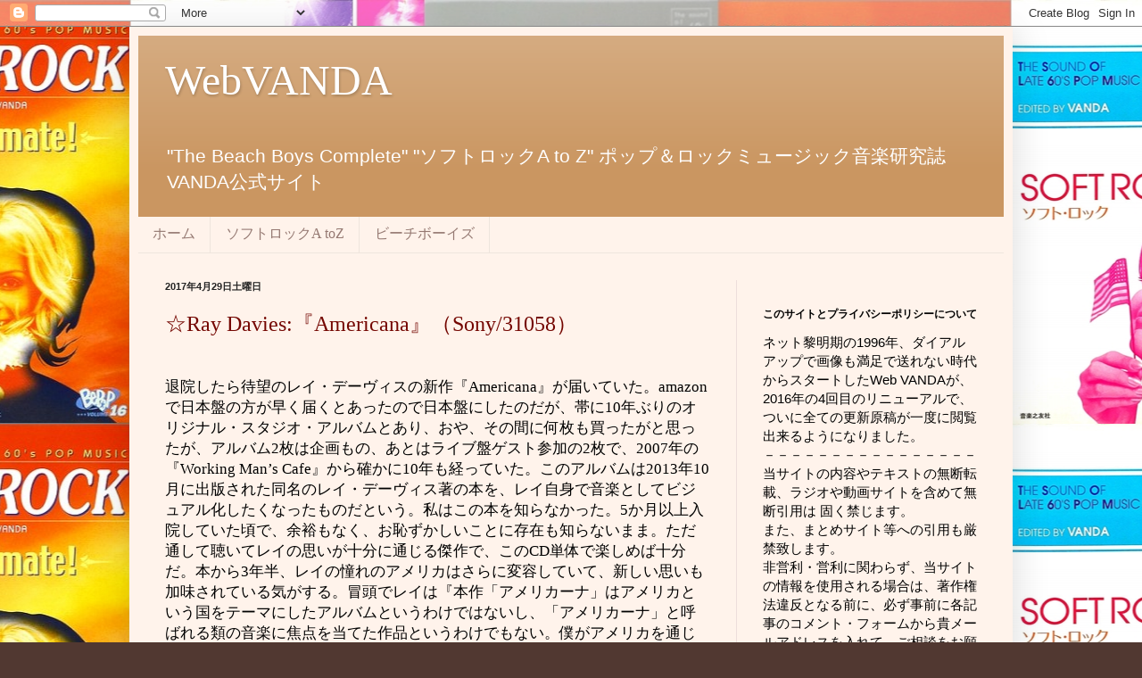

--- FILE ---
content_type: text/html; charset=UTF-8
request_url: https://www.webvanda.com/2017/04/
body_size: 62208
content:
<!DOCTYPE html>
<html class='v2' dir='ltr' lang='ja'>
<head>
<link href='https://www.blogger.com/static/v1/widgets/335934321-css_bundle_v2.css' rel='stylesheet' type='text/css'/>
<meta content='width=1100' name='viewport'/>
<meta content='text/html; charset=UTF-8' http-equiv='Content-Type'/>
<meta content='blogger' name='generator'/>
<link href='https://www.webvanda.com/favicon.ico' rel='icon' type='image/x-icon'/>
<link href='https://www.webvanda.com/2017/04/' rel='canonical'/>
<link rel="alternate" type="application/atom+xml" title="WebVANDA - Atom" href="https://www.webvanda.com/feeds/posts/default" />
<link rel="alternate" type="application/rss+xml" title="WebVANDA - RSS" href="https://www.webvanda.com/feeds/posts/default?alt=rss" />
<link rel="service.post" type="application/atom+xml" title="WebVANDA - Atom" href="https://www.blogger.com/feeds/6975611038428361870/posts/default" />
<!--Can't find substitution for tag [blog.ieCssRetrofitLinks]-->
<meta content='"The Beach Boys Complete" "ソフトロックA toZ" ポップ＆ロックミュージック音楽研究誌VANDA公式サイト' name='description'/>
<meta content='https://www.webvanda.com/2017/04/' property='og:url'/>
<meta content='WebVANDA' property='og:title'/>
<meta content='&quot;The Beach Boys Complete&quot; &quot;ソフトロックA toZ&quot; ポップ＆ロックミュージック音楽研究誌VANDA公式サイト' property='og:description'/>
<title>WebVANDA: 4月 2017</title>
<style id='page-skin-1' type='text/css'><!--
/*
-----------------------------------------------
Blogger Template Style
Name:     Simple
Designer: Blogger
URL:      www.blogger.com
----------------------------------------------- */
/* Content
----------------------------------------------- */
body {
font: normal normal 15px Arial, Tahoma, Helvetica, FreeSans, sans-serif;
color: #000000;
background: #513831 url(https://blogger.googleusercontent.com/img/a/AVvXsEhumOJSc77Nh1RMjEFmySuDdGY4xbu05_6Uq-_j_JhSf3eO1h2XVmrqE8fLD21MA5vwQNXPYfEBR2jFbMgpqAb3RZ4ww0IXVl52NptAIEFQk9F63hhKcBJ6KPsUuPLbvYdGrB90bOLDEirSgGHZeVDPuP7O-adoiiZQ37U1i6QkdqJBRbklGIkMtWHYCvA=s1600) repeat scroll top center;
padding: 0 40px 40px 40px;
}
html body .region-inner {
min-width: 0;
max-width: 100%;
width: auto;
}
h2 {
font-size: 22px;
}
a:link {
text-decoration:none;
color: #740600;
}
a:visited {
text-decoration:none;
color: #838383;
}
a:hover {
text-decoration:underline;
color: #f4002c;
}
.body-fauxcolumn-outer .fauxcolumn-inner {
background: transparent none repeat scroll top left;
_background-image: none;
}
.body-fauxcolumn-outer .cap-top {
position: absolute;
z-index: 1;
height: 400px;
width: 100%;
}
.body-fauxcolumn-outer .cap-top .cap-left {
width: 100%;
background: transparent none repeat-x scroll top left;
_background-image: none;
}
.content-outer {
-moz-box-shadow: 0 0 40px rgba(0, 0, 0, .15);
-webkit-box-shadow: 0 0 5px rgba(0, 0, 0, .15);
-goog-ms-box-shadow: 0 0 10px #333333;
box-shadow: 0 0 40px rgba(0, 0, 0, .15);
margin-bottom: 1px;
}
.content-inner {
padding: 10px 10px;
}
.content-inner {
background-color: #fff3eb;
}
/* Header
----------------------------------------------- */
.header-outer {
background: #ca9661 url(https://resources.blogblog.com/blogblog/data/1kt/simple/gradients_light.png) repeat-x scroll 0 -400px;
_background-image: none;
}
.Header h1 {
font: normal normal 48px Georgia, Utopia, 'Palatino Linotype', Palatino, serif;
color: #ffffff;
text-shadow: 1px 2px 3px rgba(0, 0, 0, .2);
}
.Header h1 a {
color: #ffffff;
}
.Header .description {
font-size: 140%;
color: #ffffff;
}
.header-inner .Header .titlewrapper {
padding: 22px 30px;
}
.header-inner .Header .descriptionwrapper {
padding: 0 30px;
}
/* Tabs
----------------------------------------------- */
.tabs-inner .section:first-child {
border-top: 0 solid #eee5dd;
}
.tabs-inner .section:first-child ul {
margin-top: -0;
border-top: 0 solid #eee5dd;
border-left: 0 solid #eee5dd;
border-right: 0 solid #eee5dd;
}
.tabs-inner .widget ul {
background: #fff3eb none repeat-x scroll 0 -800px;
_background-image: none;
border-bottom: 1px solid #eee5dd;
margin-top: 0;
margin-left: -30px;
margin-right: -30px;
}
.tabs-inner .widget li a {
display: inline-block;
padding: .6em 1em;
font: normal normal 16px Georgia, Utopia, 'Palatino Linotype', Palatino, serif;
color: #957972;
border-left: 1px solid #fff3eb;
border-right: 1px solid #eee5dd;
}
.tabs-inner .widget li:first-child a {
border-left: none;
}
.tabs-inner .widget li.selected a, .tabs-inner .widget li a:hover {
color: #000000;
background-color: #fff3eb;
text-decoration: none;
}
/* Columns
----------------------------------------------- */
.main-outer {
border-top: 0 solid #eddedb;
}
.fauxcolumn-left-outer .fauxcolumn-inner {
border-right: 1px solid #eddedb;
}
.fauxcolumn-right-outer .fauxcolumn-inner {
border-left: 1px solid #eddedb;
}
/* Headings
----------------------------------------------- */
div.widget > h2,
div.widget h2.title {
margin: 0 0 1em 0;
font: normal bold 12px Georgia, Utopia, 'Palatino Linotype', Palatino, serif;
color: #000000;
}
/* Widgets
----------------------------------------------- */
.widget .zippy {
color: #959595;
text-shadow: 2px 2px 1px rgba(0, 0, 0, .1);
}
.widget .popular-posts ul {
list-style: none;
}
/* Posts
----------------------------------------------- */
h2.date-header {
font: normal bold 11px Arial, Tahoma, Helvetica, FreeSans, sans-serif;
}
.date-header span {
background-color: rgba(0,0,0,0);
color: #222222;
padding: inherit;
letter-spacing: inherit;
margin: inherit;
}
.main-inner {
padding-top: 30px;
padding-bottom: 30px;
}
.main-inner .column-center-inner {
padding: 0 15px;
}
.main-inner .column-center-inner .section {
margin: 0 15px;
}
.post {
margin: 0 0 25px 0;
}
h3.post-title, .comments h4 {
font: normal normal 24px Georgia, Utopia, 'Palatino Linotype', Palatino, serif;
margin: .75em 0 0;
}
.post-body {
font-size: 110%;
line-height: 1.4;
position: relative;
}
.post-body img, .post-body .tr-caption-container, .Profile img, .Image img,
.BlogList .item-thumbnail img {
padding: 2px;
background: #ffffff;
border: 1px solid #ededed;
-moz-box-shadow: 1px 1px 5px rgba(0, 0, 0, .1);
-webkit-box-shadow: 1px 1px 5px rgba(0, 0, 0, .1);
box-shadow: 1px 1px 5px rgba(0, 0, 0, .1);
}
.post-body img, .post-body .tr-caption-container {
padding: 5px;
}
.post-body .tr-caption-container {
color: #222222;
}
.post-body .tr-caption-container img {
padding: 0;
background: transparent;
border: none;
-moz-box-shadow: 0 0 0 rgba(0, 0, 0, .1);
-webkit-box-shadow: 0 0 0 rgba(0, 0, 0, .1);
box-shadow: 0 0 0 rgba(0, 0, 0, .1);
}
.post-header {
margin: 0 0 1.5em;
line-height: 1.6;
font-size: 90%;
}
.post-footer {
margin: 20px -2px 0;
padding: 5px 10px;
color: #5a554b;
background-color: #ede3db;
border-bottom: 1px solid #ededed;
line-height: 1.6;
font-size: 90%;
}
#comments .comment-author {
padding-top: 1.5em;
border-top: 1px solid #eddedb;
background-position: 0 1.5em;
}
#comments .comment-author:first-child {
padding-top: 0;
border-top: none;
}
.avatar-image-container {
margin: .2em 0 0;
}
#comments .avatar-image-container img {
border: 1px solid #ededed;
}
/* Comments
----------------------------------------------- */
.comments .comments-content .icon.blog-author {
background-repeat: no-repeat;
background-image: url([data-uri]);
}
.comments .comments-content .loadmore a {
border-top: 1px solid #959595;
border-bottom: 1px solid #959595;
}
.comments .comment-thread.inline-thread {
background-color: #ede3db;
}
.comments .continue {
border-top: 2px solid #959595;
}
/* Accents
---------------------------------------------- */
.section-columns td.columns-cell {
border-left: 1px solid #eddedb;
}
.blog-pager {
background: transparent none no-repeat scroll top center;
}
.blog-pager-older-link, .home-link,
.blog-pager-newer-link {
background-color: #fff3eb;
padding: 5px;
}
.footer-outer {
border-top: 0 dashed #bbbbbb;
}
/* Mobile
----------------------------------------------- */
body.mobile  {
background-size: auto;
}
.mobile .body-fauxcolumn-outer {
background: transparent none repeat scroll top left;
}
.mobile .body-fauxcolumn-outer .cap-top {
background-size: 100% auto;
}
.mobile .content-outer {
-webkit-box-shadow: 0 0 3px rgba(0, 0, 0, .15);
box-shadow: 0 0 3px rgba(0, 0, 0, .15);
}
.mobile .tabs-inner .widget ul {
margin-left: 0;
margin-right: 0;
}
.mobile .post {
margin: 0;
}
.mobile .main-inner .column-center-inner .section {
margin: 0;
}
.mobile .date-header span {
padding: 0.1em 10px;
margin: 0 -10px;
}
.mobile h3.post-title {
margin: 0;
}
.mobile .blog-pager {
background: transparent none no-repeat scroll top center;
}
.mobile .footer-outer {
border-top: none;
}
.mobile .main-inner, .mobile .footer-inner {
background-color: #fff3eb;
}
.mobile-index-contents {
color: #000000;
}
.mobile-link-button {
background-color: #740600;
}
.mobile-link-button a:link, .mobile-link-button a:visited {
color: #ffffff;
}
.mobile .tabs-inner .section:first-child {
border-top: none;
}
.mobile .tabs-inner .PageList .widget-content {
background-color: #fff3eb;
color: #000000;
border-top: 1px solid #eee5dd;
border-bottom: 1px solid #eee5dd;
}
.mobile .tabs-inner .PageList .widget-content .pagelist-arrow {
border-left: 1px solid #eee5dd;
}

--></style>
<style id='template-skin-1' type='text/css'><!--
body {
min-width: 990px;
}
.content-outer, .content-fauxcolumn-outer, .region-inner {
min-width: 990px;
max-width: 990px;
_width: 990px;
}
.main-inner .columns {
padding-left: 0px;
padding-right: 300px;
}
.main-inner .fauxcolumn-center-outer {
left: 0px;
right: 300px;
/* IE6 does not respect left and right together */
_width: expression(this.parentNode.offsetWidth -
parseInt("0px") -
parseInt("300px") + 'px');
}
.main-inner .fauxcolumn-left-outer {
width: 0px;
}
.main-inner .fauxcolumn-right-outer {
width: 300px;
}
.main-inner .column-left-outer {
width: 0px;
right: 100%;
margin-left: -0px;
}
.main-inner .column-right-outer {
width: 300px;
margin-right: -300px;
}
#layout {
min-width: 0;
}
#layout .content-outer {
min-width: 0;
width: 800px;
}
#layout .region-inner {
min-width: 0;
width: auto;
}
body#layout div.add_widget {
padding: 8px;
}
body#layout div.add_widget a {
margin-left: 32px;
}
--></style>
<style>
    body {background-image:url(https\:\/\/blogger.googleusercontent.com\/img\/a\/AVvXsEhumOJSc77Nh1RMjEFmySuDdGY4xbu05_6Uq-_j_JhSf3eO1h2XVmrqE8fLD21MA5vwQNXPYfEBR2jFbMgpqAb3RZ4ww0IXVl52NptAIEFQk9F63hhKcBJ6KPsUuPLbvYdGrB90bOLDEirSgGHZeVDPuP7O-adoiiZQ37U1i6QkdqJBRbklGIkMtWHYCvA=s1600);}
    
@media (max-width: 200px) { body {background-image:url(https\:\/\/blogger.googleusercontent.com\/img\/a\/AVvXsEhumOJSc77Nh1RMjEFmySuDdGY4xbu05_6Uq-_j_JhSf3eO1h2XVmrqE8fLD21MA5vwQNXPYfEBR2jFbMgpqAb3RZ4ww0IXVl52NptAIEFQk9F63hhKcBJ6KPsUuPLbvYdGrB90bOLDEirSgGHZeVDPuP7O-adoiiZQ37U1i6QkdqJBRbklGIkMtWHYCvA=w200);}}
@media (max-width: 400px) and (min-width: 201px) { body {background-image:url(https\:\/\/blogger.googleusercontent.com\/img\/a\/AVvXsEhumOJSc77Nh1RMjEFmySuDdGY4xbu05_6Uq-_j_JhSf3eO1h2XVmrqE8fLD21MA5vwQNXPYfEBR2jFbMgpqAb3RZ4ww0IXVl52NptAIEFQk9F63hhKcBJ6KPsUuPLbvYdGrB90bOLDEirSgGHZeVDPuP7O-adoiiZQ37U1i6QkdqJBRbklGIkMtWHYCvA=w400);}}
@media (max-width: 800px) and (min-width: 401px) { body {background-image:url(https\:\/\/blogger.googleusercontent.com\/img\/a\/AVvXsEhumOJSc77Nh1RMjEFmySuDdGY4xbu05_6Uq-_j_JhSf3eO1h2XVmrqE8fLD21MA5vwQNXPYfEBR2jFbMgpqAb3RZ4ww0IXVl52NptAIEFQk9F63hhKcBJ6KPsUuPLbvYdGrB90bOLDEirSgGHZeVDPuP7O-adoiiZQ37U1i6QkdqJBRbklGIkMtWHYCvA=w800);}}
@media (max-width: 1200px) and (min-width: 801px) { body {background-image:url(https\:\/\/blogger.googleusercontent.com\/img\/a\/AVvXsEhumOJSc77Nh1RMjEFmySuDdGY4xbu05_6Uq-_j_JhSf3eO1h2XVmrqE8fLD21MA5vwQNXPYfEBR2jFbMgpqAb3RZ4ww0IXVl52NptAIEFQk9F63hhKcBJ6KPsUuPLbvYdGrB90bOLDEirSgGHZeVDPuP7O-adoiiZQ37U1i6QkdqJBRbklGIkMtWHYCvA=w1200);}}
/* Last tag covers anything over one higher than the previous max-size cap. */
@media (min-width: 1201px) { body {background-image:url(https\:\/\/blogger.googleusercontent.com\/img\/a\/AVvXsEhumOJSc77Nh1RMjEFmySuDdGY4xbu05_6Uq-_j_JhSf3eO1h2XVmrqE8fLD21MA5vwQNXPYfEBR2jFbMgpqAb3RZ4ww0IXVl52NptAIEFQk9F63hhKcBJ6KPsUuPLbvYdGrB90bOLDEirSgGHZeVDPuP7O-adoiiZQ37U1i6QkdqJBRbklGIkMtWHYCvA=w1600);}}
  </style>
<link href='https://www.blogger.com/dyn-css/authorization.css?targetBlogID=6975611038428361870&amp;zx=2cd58bbe-fe14-4fd0-b91b-064df541b814' media='none' onload='if(media!=&#39;all&#39;)media=&#39;all&#39;' rel='stylesheet'/><noscript><link href='https://www.blogger.com/dyn-css/authorization.css?targetBlogID=6975611038428361870&amp;zx=2cd58bbe-fe14-4fd0-b91b-064df541b814' rel='stylesheet'/></noscript>
<meta name='google-adsense-platform-account' content='ca-host-pub-1556223355139109'/>
<meta name='google-adsense-platform-domain' content='blogspot.com'/>

</head>
<body class='loading variant-literate'>
<div class='navbar section' id='navbar' name='Navbar'><div class='widget Navbar' data-version='1' id='Navbar1'><script type="text/javascript">
    function setAttributeOnload(object, attribute, val) {
      if(window.addEventListener) {
        window.addEventListener('load',
          function(){ object[attribute] = val; }, false);
      } else {
        window.attachEvent('onload', function(){ object[attribute] = val; });
      }
    }
  </script>
<div id="navbar-iframe-container"></div>
<script type="text/javascript" src="https://apis.google.com/js/platform.js"></script>
<script type="text/javascript">
      gapi.load("gapi.iframes:gapi.iframes.style.bubble", function() {
        if (gapi.iframes && gapi.iframes.getContext) {
          gapi.iframes.getContext().openChild({
              url: 'https://www.blogger.com/navbar/6975611038428361870?origin\x3dhttps://www.webvanda.com',
              where: document.getElementById("navbar-iframe-container"),
              id: "navbar-iframe"
          });
        }
      });
    </script><script type="text/javascript">
(function() {
var script = document.createElement('script');
script.type = 'text/javascript';
script.src = '//pagead2.googlesyndication.com/pagead/js/google_top_exp.js';
var head = document.getElementsByTagName('head')[0];
if (head) {
head.appendChild(script);
}})();
</script>
</div></div>
<div class='body-fauxcolumns'>
<div class='fauxcolumn-outer body-fauxcolumn-outer'>
<div class='cap-top'>
<div class='cap-left'></div>
<div class='cap-right'></div>
</div>
<div class='fauxborder-left'>
<div class='fauxborder-right'></div>
<div class='fauxcolumn-inner'>
</div>
</div>
<div class='cap-bottom'>
<div class='cap-left'></div>
<div class='cap-right'></div>
</div>
</div>
</div>
<div class='content'>
<div class='content-fauxcolumns'>
<div class='fauxcolumn-outer content-fauxcolumn-outer'>
<div class='cap-top'>
<div class='cap-left'></div>
<div class='cap-right'></div>
</div>
<div class='fauxborder-left'>
<div class='fauxborder-right'></div>
<div class='fauxcolumn-inner'>
</div>
</div>
<div class='cap-bottom'>
<div class='cap-left'></div>
<div class='cap-right'></div>
</div>
</div>
</div>
<div class='content-outer'>
<div class='content-cap-top cap-top'>
<div class='cap-left'></div>
<div class='cap-right'></div>
</div>
<div class='fauxborder-left content-fauxborder-left'>
<div class='fauxborder-right content-fauxborder-right'></div>
<div class='content-inner'>
<header>
<div class='header-outer'>
<div class='header-cap-top cap-top'>
<div class='cap-left'></div>
<div class='cap-right'></div>
</div>
<div class='fauxborder-left header-fauxborder-left'>
<div class='fauxborder-right header-fauxborder-right'></div>
<div class='region-inner header-inner'>
<div class='header section' id='header' name='ヘッダー'><div class='widget Header' data-version='1' id='Header1'>
<div id='header-inner'>
<div class='titlewrapper'>
<h1 class='title'>
<a href='https://www.webvanda.com/'>
WebVANDA
</a>
</h1>
</div>
<div class='descriptionwrapper'>
<p class='description'><span>"The Beach Boys Complete" "ソフトロックA to Z" ポップ&#65286;ロックミュージック音楽研究誌VANDA公式サイト</span></p>
</div>
</div>
</div></div>
</div>
</div>
<div class='header-cap-bottom cap-bottom'>
<div class='cap-left'></div>
<div class='cap-right'></div>
</div>
</div>
</header>
<div class='tabs-outer'>
<div class='tabs-cap-top cap-top'>
<div class='cap-left'></div>
<div class='cap-right'></div>
</div>
<div class='fauxborder-left tabs-fauxborder-left'>
<div class='fauxborder-right tabs-fauxborder-right'></div>
<div class='region-inner tabs-inner'>
<div class='tabs section' id='crosscol' name='Cross-Column'><div class='widget PageList' data-version='1' id='PageList1'>
<h2>Pages</h2>
<div class='widget-content'>
<ul>
<li>
<a href='https://www.webvanda.com/'>ホーム</a>
</li>
<li>
<a href='http://webvanda.blogspot.jp/search/label/01ソフトロックA%20to%20Z'>ソフトロックA toZ</a>
</li>
<li>
<a href='http://webvanda.blogspot.jp/search/label/02ビーチ・ボーイズ'>ビーチボーイズ</a>
</li>
</ul>
<div class='clear'></div>
</div>
</div></div>
<div class='tabs no-items section' id='crosscol-overflow' name='Cross-Column 2'></div>
</div>
</div>
<div class='tabs-cap-bottom cap-bottom'>
<div class='cap-left'></div>
<div class='cap-right'></div>
</div>
</div>
<div class='main-outer'>
<div class='main-cap-top cap-top'>
<div class='cap-left'></div>
<div class='cap-right'></div>
</div>
<div class='fauxborder-left main-fauxborder-left'>
<div class='fauxborder-right main-fauxborder-right'></div>
<div class='region-inner main-inner'>
<div class='columns fauxcolumns'>
<div class='fauxcolumn-outer fauxcolumn-center-outer'>
<div class='cap-top'>
<div class='cap-left'></div>
<div class='cap-right'></div>
</div>
<div class='fauxborder-left'>
<div class='fauxborder-right'></div>
<div class='fauxcolumn-inner'>
</div>
</div>
<div class='cap-bottom'>
<div class='cap-left'></div>
<div class='cap-right'></div>
</div>
</div>
<div class='fauxcolumn-outer fauxcolumn-left-outer'>
<div class='cap-top'>
<div class='cap-left'></div>
<div class='cap-right'></div>
</div>
<div class='fauxborder-left'>
<div class='fauxborder-right'></div>
<div class='fauxcolumn-inner'>
</div>
</div>
<div class='cap-bottom'>
<div class='cap-left'></div>
<div class='cap-right'></div>
</div>
</div>
<div class='fauxcolumn-outer fauxcolumn-right-outer'>
<div class='cap-top'>
<div class='cap-left'></div>
<div class='cap-right'></div>
</div>
<div class='fauxborder-left'>
<div class='fauxborder-right'></div>
<div class='fauxcolumn-inner'>
</div>
</div>
<div class='cap-bottom'>
<div class='cap-left'></div>
<div class='cap-right'></div>
</div>
</div>
<!-- corrects IE6 width calculation -->
<div class='columns-inner'>
<div class='column-center-outer'>
<div class='column-center-inner'>
<div class='main section' id='main' name='メイン'><div class='widget Blog' data-version='1' id='Blog1'>
<div class='blog-posts hfeed'>

          <div class="date-outer">
        
<h2 class='date-header'><span>2017年4月29日土曜日</span></h2>

          <div class="date-posts">
        
<div class='post-outer'>
<div class='post hentry uncustomized-post-template' itemprop='blogPost' itemscope='itemscope' itemtype='http://schema.org/BlogPosting'>
<meta content='https://blogger.googleusercontent.com/img/b/R29vZ2xl/AVvXsEg8I1ceD6n5YLZJ8NxXnCj37IB-YpIoE4XTTlZ427VsPAvl332bvZYC8UiDsdwbCzdPQ1WqADW0AddtTVCJ67s8CZxpe4knwAaGWFNU1ImQNctowTCOO5zmRX9e7eoG8USSXHPurE0_1j0/s320/IMG_2488.JPG' itemprop='image_url'/>
<meta content='6975611038428361870' itemprop='blogId'/>
<meta content='6721600763090332443' itemprop='postId'/>
<a name='6721600763090332443'></a>
<h3 class='post-title entry-title' itemprop='name'>
<a href='https://www.webvanda.com/2017/04/ray-daviesamericanasony31058.html'>&#9734;Ray Davies:&#12302;Americana&#12303;&#65288;Sony/31058&#65289;</a>
</h3>
<div class='post-header'>
<div class='post-header-line-1'></div>
</div>
<div class='post-body entry-content' id='post-body-6721600763090332443' itemprop='articleBody'>
<span style="font-family: ＭＳ Ｐゴシック;">

</span><br />
<div class="MsoNormal" style="margin: 0mm 0mm 0pt;">
<span style="font-family: 游明朝;">退院したら待望のレイ&#12539;デーヴィスの新作&#12302;<span lang="EN-US">Americana</span>&#12303;が届いていた&#12290;<span lang="EN-US">amazon</span>で日本盤の方が早く届くとあったので日本盤にしたのだが&#12289;帯に<span lang="EN-US">10</span>年ぶりのオリジナル&#12539;スタジオ&#12539;アルバムとあり&#12289;おや&#12289;その間に何枚も買ったがと思ったが&#12289;アルバム<span lang="EN-US">2</span>枚は企画もの&#12289;あとはライブ盤ゲスト参加の<span lang="EN-US">2</span>枚で&#12289;<span lang="EN-US">2007</span>年の&#12302;<span lang="EN-US">Working Man&#8217;s Cafe</span>&#12303;から確かに<span lang="EN-US">10</span>年も経っていた&#12290;このアルバムは<span lang="EN-US">2013</span>年<span lang="EN-US">10</span>月に出版された同名のレイ&#12539;デーヴィス著の本を&#12289;レイ自身で音楽としてビジュアル化したくなったものだという&#12290;私はこの本を知らなかった&#12290;<span lang="EN-US">5</span>か月以上入院していた頃で&#12289;余裕もなく&#12289;お恥ずかしいことに存在も知らないまま&#12290;ただ通して聴いてレイの思いが十分に通じる傑作で&#12289;この<span lang="EN-US">CD</span>単体で楽しめば十分だ&#12290;本から<span lang="EN-US">3</span>年半&#12289;レイの憧れのアメリカはさらに変容していて&#12289;新しい思いも加味されている気がする&#12290;冒頭でレイは&#12302;本作&#12300;アメリカーナ&#12301;はアメリカという国をテーマにしたアルバムというわけではないし&#12289;&#12300;アメリカーナ&#12301;と呼ばれる類の音楽に焦点を当てた作品というわけでもない&#12290;僕がアメリカを通じて表現しているのはより良い未来&#65293;あの素晴らしいハイウェイに沿って動いていく夢のような明るい未来である&#12303;の文で締めているが&#12289;果たしてそうだろうか&#12290;確かに最もイギリス人らしいイギリス人&#12289;つい最近&#12289;ナイトの称号をもらって&#12300;サー&#65381;レイ&#12539;デーヴィス&#12301;になった男が&#12289;それほど強い思いがアメリカにあるのかと思うが&#12289;アルバムを聴けばいかにレイがアメリカに憧れ&#12289;愛し&#12289;その問題点を見抜き&#12289;異質な人間を締め出そうとしている現状も見つめながら&#12289;最後はまだ希望は捨てない&#8230;という内容がいかにも彼らしく&#12289;このアルバムは&#12289;明らかにアメリカをテーマにしたアルバムで&#12289;アメリカへの強い思いが溢れている&#12290;&#12300;ではない&#12301;と言っているのは&#12289;現実のアメリカをシニカルに批判する類のアルバムではないという事だろう&#12290;自分もレイよりは若いが&#12289;<span lang="EN-US">TV</span>に映る&#12289;勇敢なカウボーイや勇壮な騎兵隊の活躍を胸躍らせて見ていて&#12289;そして小学生の時は&#12300;コンバット&#12301;&#12300;爆撃命令&#12301;&#12300;特攻ギャリソンゴリラ&#12301;などのアメリカ軍の戦争<span lang="EN-US">TV</span>ドラマに夢中になり&#12289;&#12300;ウルトラゾーン&#65288;<span lang="EN-US">=</span>アウターリミッツ&#65289;&#12301;&#12300;ミステリーゾーン&#65288;<span lang="EN-US">=</span>トワイライトゾーン&#65289;&#12301;という日本のドラマにはない<span lang="EN-US">SF</span>のタッチに震えながらハマり&#12289;そして分かりやすい&#12300;タイムトンネル&#12301;に胸躍らせた&#12290;<span lang="EN-US">TV</span>の&#12300;ディズニーランド&#12301;もしかり&#12289;アメリカは日本より先に進んだ国で&#12289;正しく勇敢な国だと思ってみていた&#12290;そしてみな年を取るたびに色々な面が見えてきて&#12289;決してそうではないと思うのだけど&#12289;自分が好きになったロックを生み出したアメリカは特別な存在であり&#12289;アメリカの正義は正義ではなかったと自ら暴いていくアメリカの民主主義にも憧れを持ち続けた&#12290;レイは物質文明にアンチを覚えながらも&#12289;音楽ビジネスの中で逃れることなど到底できず&#12289;自分自身に矛盾を常に感じていたからこそ&#12289;進歩こそ正義と言う時代に昔からのコミュニティを大切にという曲を書き&#12289;時代と戦うことができず落ちていってしまう市井の弱い人を描いた&#12290;そして曲に政治や国に対する鋭いメッセージも入れ込んでいた&#12290;キンクスはイギリスで<span lang="EN-US">1960</span>年代はシングル部門で成功を続けたが&#12289;アメリカではミュージシャンユニオンから締め出しを食ったあおりで&#12289;チャートに入った曲は少ない&#12290;しかし<span lang="EN-US">70</span>年代の中盤までの<span lang="EN-US">RCA</span>時代を抜けた後&#12289;ロックンロールバンドとして再生したアリスタでの大成功はアメリカだった&#12290;アメリカのファンが最もキンクスを受け入れ&#12289;スタジアムでコンサートが出来る偉大なバンドにキンクスを押し上げたのだ&#12290;よくアリスタ時代のキンクスを軽視するようなキンクスファンがいるが&#12289;アリスタ時代の溌溂としたキンクスの活躍がなければ&#12289;キンクスは今&#12289;ビートルズ&#12289;ローリングストーンズ&#12289;フー&#12289;キンクスと並び称される存在になってはいなかった&#12290;<span lang="EN-US">RCA</span>時代も一定のファンはアメリカでもついており&#12289;その後のアリスタの大ブレイクを支えたアメリカに対してレイは並々ならぬ愛情を持っていることがわかる&#12290;まず冒頭の穏やかなカントリータッチの&#12300;<span lang="EN-US">Americana</span>&#12301;で&#12289;実はアルバムの全てが含まれている&#12290;そしてアメリカ的なチープな文化は既に<span lang="EN-US">1966</span>年の&#12300;<span lang="EN-US">Holiday In Waikiki</span>&#12301;などで指摘していたが&#12289;このアルバムでもレイらしい曲想&#12289;キャッチーなフック&#12289;そこに&#12300;<span lang="EN-US">Tired Of Waiting For You</span>&#12301;のリフを密かに織り込んだ傑作&#12300;<span lang="EN-US">The
Deal</span>&#12301;や&#12289;歯切れよく軽快な&#12300;<span lang="EN-US">Poetry</span>&#12301;で&#12289;アメリカ文化のマイナス面を描いている&#12290;ただそこには攻撃性はなく&#12289;今のレイの立場を無視した書き方をしていない所がいい&#12290;何百億も稼いできたミュージシャンが&#12289;自らを一介の労働者のような視点で詞を書かれると誰でも嘘っぽく感じてしまう&#12290;自分が主人公の時は自嘲し&#12289;そうでない時は第三者の視点で描く&#12290;曲想はみな穏やかだ&#12290;そのあとはアコースティックギターで静かに始まるが&#12289;夢に生きるのかい&#65311;現実に生きるのかい&#65311;と歌う&#12300;<span lang="EN-US">Rock&#8217;n&#8217; Roll Cowboys</span>&#12301;&#12289;傍観者でいないで現状を変え&#12289;未来の世界&#65288;環境&#65289;を守ろうと訴えるドライな<span lang="EN-US">R&amp;B</span>タッチの&#12300;<span lang="EN-US">Change For Change</span>&#12301;で&#12289;レイは我々にアメリカにとどまらない問題点を突き付けてくる&#12290;そして自由社会を守ろうという&#12300;<span lang="EN-US">Change For Change</span>&#12301;の締めに&#12289;全てにおいて一番大事なものは何かというレイの意思も強く感じた&#12290;レイは実際にニューヨークやニューオリンズに住んでアメリカ文化を十分に体験してきた&#12290;広大な大地に地平まで続くハイウェイ&#12289;その先にある虚飾と退廃に満ちた大都会&#12289;そういうアメリカがレイは好きだった&#12290;美しいバラードの&#12300;<span lang="EN-US">A Long Drive Home to Tarzana</span>&#12301;&#12289;そしてキンクス風のエレキギターが入った&#12300;<span lang="EN-US">The Great Highway</span>&#12301;という曲でレイの中の夢のアメリカ&#12289;でも到達できないアメリカが綴られる&#12290;この穏やかな<span lang="EN-US">2</span>曲の後のさらに軽快なタッチの&#12300;<span lang="EN-US">The Invaders</span>&#12301;で&#12289;一気に今のアメリカの現状に我々は叩き込まれる&#12290;入国管理官に&#12300;侵略者&#12301;と罵られる異文化の異国人&#12290;敵意を持った野蛮人&#12289;危険&#12289;アメリカの敵だ&#12290;僕たちの世界はすっかり変わり&#12289;二度と元には戻らない&#8230;現状のアメリカをとらえているが歌詞の内容と裏腹に曲想はカントリータッチで爽やか&#12289;怒りを吐き捨てるような曲にまったくしていないのがいかにもレイ&#12290;最後は&#12300;<span lang="EN-US">Wings Of Fantasy</span>&#12301;で&#12289;現実を忘れて夢の中へ幻想の翼を広げ夢に生きる&#8230;と希望を捨てていないと添えながらヘナヘナ飛んでいくのもいかにもレイ&#12539;デーヴィスだった&#12290;<span lang="EN-US">(</span>佐野邦彦<span lang="EN-US">)<o:p></o:p></span></span></div>
<span style="font-family: ＭＳ Ｐゴシック;">

</span><div class="separator" style="clear: both; text-align: center;">
<span style="font-family: ＭＳ Ｐゴシック;"><a href="https://blogger.googleusercontent.com/img/b/R29vZ2xl/AVvXsEg8I1ceD6n5YLZJ8NxXnCj37IB-YpIoE4XTTlZ427VsPAvl332bvZYC8UiDsdwbCzdPQ1WqADW0AddtTVCJ67s8CZxpe4knwAaGWFNU1ImQNctowTCOO5zmRX9e7eoG8USSXHPurE0_1j0/s1600/IMG_2488.JPG" imageanchor="1" style="margin-left: 1em; margin-right: 1em;"><img border="0" height="240" src="https://blogger.googleusercontent.com/img/b/R29vZ2xl/AVvXsEg8I1ceD6n5YLZJ8NxXnCj37IB-YpIoE4XTTlZ427VsPAvl332bvZYC8UiDsdwbCzdPQ1WqADW0AddtTVCJ67s8CZxpe4knwAaGWFNU1ImQNctowTCOO5zmRX9e7eoG8USSXHPurE0_1j0/s320/IMG_2488.JPG" width="320" /></a></span></div>
<br />
<div class="MsoNormal" style="margin: 0mm 0mm 0pt;">
<span lang="EN-US"><o:p><span style="font-family: 游明朝;">&nbsp;</span></o:p></span></div>
<span style="font-family: ＭＳ Ｐゴシック;">

</span><br />
<div style='clear: both;'></div>
</div>
<div class='post-footer'>
<div class='post-footer-line post-footer-line-1'>
<span class='post-author vcard'>
投稿者
<span class='fn' itemprop='author' itemscope='itemscope' itemtype='http://schema.org/Person'>
<meta content='https://www.blogger.com/profile/14122914254942018231' itemprop='url'/>
<a class='g-profile' href='https://www.blogger.com/profile/14122914254942018231' rel='author' title='author profile'>
<span itemprop='name'>Unknown</span>
</a>
</span>
</span>
<span class='post-timestamp'>
時刻:
<meta content='https://www.webvanda.com/2017/04/ray-daviesamericanasony31058.html' itemprop='url'/>
<a class='timestamp-link' href='https://www.webvanda.com/2017/04/ray-daviesamericanasony31058.html' rel='bookmark' title='permanent link'><abbr class='published' itemprop='datePublished' title='2017-04-29T13:11:00+09:00'>13:11:00</abbr></a>
</span>
<span class='post-comment-link'>
<a class='comment-link' href='https://www.webvanda.com/2017/04/ray-daviesamericanasony31058.html#comment-form' onclick=''>
0 件のコメント:
  </a>
</span>
<span class='post-icons'>
<span class='item-control blog-admin pid-1722767094'>
<a href='https://www.blogger.com/post-edit.g?blogID=6975611038428361870&postID=6721600763090332443&from=pencil' title='投稿を編集'>
<img alt='' class='icon-action' height='18' src='https://resources.blogblog.com/img/icon18_edit_allbkg.gif' width='18'/>
</a>
</span>
</span>
<div class='post-share-buttons goog-inline-block'>
<a class='goog-inline-block share-button sb-email' href='https://www.blogger.com/share-post.g?blogID=6975611038428361870&postID=6721600763090332443&target=email' target='_blank' title='メールで送信'><span class='share-button-link-text'>メールで送信</span></a><a class='goog-inline-block share-button sb-blog' href='https://www.blogger.com/share-post.g?blogID=6975611038428361870&postID=6721600763090332443&target=blog' onclick='window.open(this.href, "_blank", "height=270,width=475"); return false;' target='_blank' title='BlogThis!'><span class='share-button-link-text'>BlogThis!</span></a><a class='goog-inline-block share-button sb-twitter' href='https://www.blogger.com/share-post.g?blogID=6975611038428361870&postID=6721600763090332443&target=twitter' target='_blank' title='X で共有'><span class='share-button-link-text'>X で共有</span></a><a class='goog-inline-block share-button sb-facebook' href='https://www.blogger.com/share-post.g?blogID=6975611038428361870&postID=6721600763090332443&target=facebook' onclick='window.open(this.href, "_blank", "height=430,width=640"); return false;' target='_blank' title='Facebook で共有する'><span class='share-button-link-text'>Facebook で共有する</span></a><a class='goog-inline-block share-button sb-pinterest' href='https://www.blogger.com/share-post.g?blogID=6975611038428361870&postID=6721600763090332443&target=pinterest' target='_blank' title='Pinterest に共有'><span class='share-button-link-text'>Pinterest に共有</span></a>
</div>
</div>
<div class='post-footer-line post-footer-line-2'>
<span class='post-labels'>
ラベル:
<a href='https://www.webvanda.com/search/label/03UK%E3%83%AD%E3%83%83%E3%82%AF' rel='tag'>03UKロック</a>
</span>
</div>
<div class='post-footer-line post-footer-line-3'>
<span class='post-location'>
</span>
</div>
</div>
</div>
</div>

          </div></div>
        

          <div class="date-outer">
        
<h2 class='date-header'><span>2017年4月27日木曜日</span></h2>

          <div class="date-posts">
        
<div class='post-outer'>
<div class='post hentry uncustomized-post-template' itemprop='blogPost' itemscope='itemscope' itemtype='http://schema.org/BlogPosting'>
<meta content='https://blogger.googleusercontent.com/img/b/R29vZ2xl/AVvXsEjCtUvpFgExFkHE1sEPjC1AinKcmZQYz8vUbY0TspEh7CT6q_jMld7iOxLS3EvXKdOUQfVenhZ_vbQCyvLO2iUXbs_U7icHf787jOvUMB-H0ji8Fxziun80ls6XigPfVxy90CAlm7IBff8/s320/p17652-01b-064-1.jpg' itemprop='image_url'/>
<meta content='6975611038428361870' itemprop='blogId'/>
<meta content='5279343926678801185' itemprop='postId'/>
<a name='5279343926678801185'></a>
<h3 class='post-title entry-title' itemprop='name'>
<a href='https://www.webvanda.com/2017/04/424.html'>佐野は4月24日に還暦となりました&#12290;闘病中の身ですが&#12289;今度ともよろしくお願いいたします&#12290;</a>
</h3>
<div class='post-header'>
<div class='post-header-line-1'></div>
</div>
<div class='post-body entry-content' id='post-body-5279343926678801185' itemprop='articleBody'>
<span style="font-family: ＭＳ Ｐゴシック;">

</span><br />
<div class="MsoNormal" style="margin: 0mm 0mm 0pt;">
<span style="font-family: 游明朝;"><span lang="EN-US">4</span>月<span lang="EN-US">24</span>日で還暦の還暦の誕生日を迎えました&#12290;<span lang="EN-US">50</span>回目の抗がん剤入院で退院前のベッドから書いています&#12290;今の写真は載せたくないので若い頃の写真でごまかさせてください&#65288;笑&#65289;<span lang="EN-US">5</span>年前の<span lang="EN-US">8月</span>に病気が分かった時には&#12289;還暦は難しいと思っていました&#12289;車椅子でお墓参りに行くと&#12289;父&#12289;祖父母みな<span lang="EN-US">80</span>歳を超えているので&#12289;<span lang="EN-US">50</span>代で彫られるのは嫌だなと&#65288;笑&#65289;でもお陰様でここまで来れました&#12290;これも<span lang="EN-US">1</span>日ベッドにいる生活の中&#12289;<span lang="EN-US">Web VANDA</span>と<span lang="EN-US">Facebook</span>で色々好きに書かせていただいた事が大きいと思います&#12290;日々バラエティと好きなドキュメンタリーを見て&#12289;毎日を笑って過ごし&#12289;明日のことは考えないというのが良かったのだと思います&#12290;<span lang="EN-US">CD</span>やレコードが届けばそれを聴いてレビューし&#12289;本が届けばそれもレビューして&#12289;自分の納得いかない部分はダメと書くのが精神衛生上いいようです&#12290;最近は音楽以外も多く書かせていただいています&#12290;多趣味なもので毎回テーマが変わります&#12290;いつまで続けられるか分かりませんが&#12289;体調のいい時に精いっぱい書かせていただきますので&#12289;ご不満な点もあると思いますが&#12289;どうぞよろしくお願いいたします&#12290;&#65288;佐野邦彦&#65289;<span lang="EN-US"><o:p></o:p></span></span></div>
<span style="font-family: ＭＳ Ｐゴシック;">

</span><br />
<div class="separator" style="clear: both; text-align: center;">
<span style="font-family: ＭＳ Ｐゴシック;"><a href="https://blogger.googleusercontent.com/img/b/R29vZ2xl/AVvXsEjCtUvpFgExFkHE1sEPjC1AinKcmZQYz8vUbY0TspEh7CT6q_jMld7iOxLS3EvXKdOUQfVenhZ_vbQCyvLO2iUXbs_U7icHf787jOvUMB-H0ji8Fxziun80ls6XigPfVxy90CAlm7IBff8/s1600/p17652-01b-064-1.jpg" imageanchor="1" style="margin-left: 1em; margin-right: 1em;"><img border="0" height="231" src="https://blogger.googleusercontent.com/img/b/R29vZ2xl/AVvXsEjCtUvpFgExFkHE1sEPjC1AinKcmZQYz8vUbY0TspEh7CT6q_jMld7iOxLS3EvXKdOUQfVenhZ_vbQCyvLO2iUXbs_U7icHf787jOvUMB-H0ji8Fxziun80ls6XigPfVxy90CAlm7IBff8/s320/p17652-01b-064-1.jpg" width="320" /></a></span></div>
<br />
<div style='clear: both;'></div>
</div>
<div class='post-footer'>
<div class='post-footer-line post-footer-line-1'>
<span class='post-author vcard'>
投稿者
<span class='fn' itemprop='author' itemscope='itemscope' itemtype='http://schema.org/Person'>
<meta content='https://www.blogger.com/profile/14122914254942018231' itemprop='url'/>
<a class='g-profile' href='https://www.blogger.com/profile/14122914254942018231' rel='author' title='author profile'>
<span itemprop='name'>Unknown</span>
</a>
</span>
</span>
<span class='post-timestamp'>
時刻:
<meta content='https://www.webvanda.com/2017/04/424.html' itemprop='url'/>
<a class='timestamp-link' href='https://www.webvanda.com/2017/04/424.html' rel='bookmark' title='permanent link'><abbr class='published' itemprop='datePublished' title='2017-04-27T11:45:00+09:00'>11:45:00</abbr></a>
</span>
<span class='post-comment-link'>
<a class='comment-link' href='https://www.webvanda.com/2017/04/424.html#comment-form' onclick=''>
1 件のコメント:
  </a>
</span>
<span class='post-icons'>
<span class='item-control blog-admin pid-1722767094'>
<a href='https://www.blogger.com/post-edit.g?blogID=6975611038428361870&postID=5279343926678801185&from=pencil' title='投稿を編集'>
<img alt='' class='icon-action' height='18' src='https://resources.blogblog.com/img/icon18_edit_allbkg.gif' width='18'/>
</a>
</span>
</span>
<div class='post-share-buttons goog-inline-block'>
<a class='goog-inline-block share-button sb-email' href='https://www.blogger.com/share-post.g?blogID=6975611038428361870&postID=5279343926678801185&target=email' target='_blank' title='メールで送信'><span class='share-button-link-text'>メールで送信</span></a><a class='goog-inline-block share-button sb-blog' href='https://www.blogger.com/share-post.g?blogID=6975611038428361870&postID=5279343926678801185&target=blog' onclick='window.open(this.href, "_blank", "height=270,width=475"); return false;' target='_blank' title='BlogThis!'><span class='share-button-link-text'>BlogThis!</span></a><a class='goog-inline-block share-button sb-twitter' href='https://www.blogger.com/share-post.g?blogID=6975611038428361870&postID=5279343926678801185&target=twitter' target='_blank' title='X で共有'><span class='share-button-link-text'>X で共有</span></a><a class='goog-inline-block share-button sb-facebook' href='https://www.blogger.com/share-post.g?blogID=6975611038428361870&postID=5279343926678801185&target=facebook' onclick='window.open(this.href, "_blank", "height=430,width=640"); return false;' target='_blank' title='Facebook で共有する'><span class='share-button-link-text'>Facebook で共有する</span></a><a class='goog-inline-block share-button sb-pinterest' href='https://www.blogger.com/share-post.g?blogID=6975611038428361870&postID=5279343926678801185&target=pinterest' target='_blank' title='Pinterest に共有'><span class='share-button-link-text'>Pinterest に共有</span></a>
</div>
</div>
<div class='post-footer-line post-footer-line-2'>
<span class='post-labels'>
ラベル:
<a href='https://www.webvanda.com/search/label/18%E3%82%B5%E3%83%96%E3%82%AB%E3%83%AB' rel='tag'>18サブカル</a>
</span>
</div>
<div class='post-footer-line post-footer-line-3'>
<span class='post-location'>
</span>
</div>
</div>
</div>
</div>
<div class='post-outer'>
<div class='post hentry uncustomized-post-template' itemprop='blogPost' itemscope='itemscope' itemtype='http://schema.org/BlogPosting'>
<meta content='https://blogger.googleusercontent.com/img/b/R29vZ2xl/AVvXsEgEapdadnTR5mqgVnWpYaSzPeEvOLMEV9ya65x4fid5bOv83_2nhtS0AoMQnvBWNBV2XT005P7iczmlrxS5iRlokHh_k4ptDZFM_oz68PonyQkV99gdgO7-CHE21poBtp6CkK5U9AQr-Qg/s320/IMG_2485.JPG' itemprop='image_url'/>
<meta content='6975611038428361870' itemprop='blogId'/>
<meta content='8802702926821547185' itemprop='postId'/>
<a name='8802702926821547185'></a>
<h3 class='post-title entry-title' itemprop='name'>
<a href='https://www.webvanda.com/2017/04/blog-post_27.html'>&#9734;&#12300;ハイン地の果ての祭典&#12301;&#65288;新評論&#65289;を読んで&#12289;白人に滅ぼされた異文化の先進的デザインを知ろう&#12290;</a>
</h3>
<div class='post-header'>
<div class='post-header-line-1'></div>
</div>
<div class='post-body entry-content' id='post-body-8802702926821547185' itemprop='articleBody'>
<span style="font-family: ＭＳ Ｐゴシック;">

</span><br />
<div class="MsoNormal" style="margin: 0mm 0mm 0pt;">
<span style="font-family: 游明朝;">寺田正典さんの紹介を見て&#12289;私が昔から大好きで追っていた南米最南端&#65288;パタゴニア&#12290;南極に近いので寒冷地&#65289;に住む奇怪なペイントと仮面に身を包んだヤーガン族についてまとめたおそらく日本で初めての書籍&#12300;ハイン地の果ての祭典&#12301;&#65288;新評論&#65289;を購入し&#12289;現在の入院中に読んだ&#12290;すると今まで色々なまとめサイトみたいなところの記事は違っていて&#12289;この奇怪は姿は&#12300;ハイン&#12301;という神聖な儀式の時のハレの姿であり&#12289;それぞれ役割があって名前もあった&#12290;そして&#12300;ヤーガン族&#12301;というのは大きなフエゴ島の最南端の海の近くに住む&#12300;ヤマナ族&#12301;のことでカヌーを使う海の民&#65288;もう一つ海の民には&#12300;アラカイフ族&#12301;もいた&#65289;だった&#12290;しかし今までその&#12300;ヤーガン族&#12301;として紹介されてきたこれらの多数の写真は島の北に住む陸の民&#12300;セルクナム族&#12301;の<span lang="EN-US">1923</span>年の&#12300;ハイン&#12301;で撮影された写真であり&#12289;島には隣に他に山の民の&#12300;セルシュ族&#12301;も住んでいた&#12290;彼らは約<span lang="EN-US">12000</span>年前にユーラシアからアメリカ大陸を縦断し&#12289;南の突端まで旅した民族だった&#12290;<span lang="EN-US">1980</span>年頃にセルクナム&#12289;ハウシュでおおよそ<span lang="EN-US">3500</span>人から<span lang="EN-US">4000</span>人いて&#12289;もっと少数のヤマナ族もいたが&#12289;アルゼンチンとチリに分割され&#12289;アルゼンチン政府の許可で金鉱探索者や羊用の広大な牧草地を手に入れるためヨーロッパ人達は彼らを虐殺し始めた&#12290;殺された者&#12289;強制移住させられた者&#12289;そして最も多く死んだと思われたのはヨーロッパ人達が持ち込んだはしかなどの疫病で免疫のない彼らはバタバタと死に&#12289;<span lang="EN-US">1923</span>年には<span lang="EN-US">500</span>人程度に激減してしまった&#12290;勝手に食人種扱いされ&#12289;フランスに見世物として売られて行ったものもいた&#12290;夏に平均<span lang="EN-US">10</span>度&#12289;冬は<span lang="EN-US">1.5</span>度でマイナス<span lang="EN-US">20</span>度の日もありさらに常にパタゴニア独特の強風が吹きつける厳しい環境で&#12289;裸にグアナコという草食獣の毛皮を巻いただけの彼らに対し&#65288;彼らは家では薪が必需品で素早く裸になって暖を取れる利点があった&#12290;ただし尋常ならざる新陳代謝を獲得していた&#65289;&#12289;ダーウィンは&#12300;ビーグル号探検記&#12301;で彼らの事を&#12300;彼らが自分の同類&#12289;仲間とは信じられない&#12290;下等動物が味わう楽しみとはどんなものか&#12301;と書き&#12289;キャプテン&#12539;クックも&#12300;世界で一番悲惨な人間&#12301;と蔑んだ&#12290;そうしてヨーロッパ人達は土地を収奪し&#12289;男たちは牧童として働かされ&#12289;わずかに生き残った<span lang="EN-US">500</span>人でこの&#12300;ヤマナ&#12301;が行われた&#12290;全世界を我が物にしようとした白人達は南米ではスペイン人を筆頭にポルトガル人&#12289;ドイツ人&#12289;アフリカや中近東&#12289;インド&#12289;アジアではイギリス人&#12289;フランス人を中心にオランダ人&#12289;イタリア人&#12289;ポルトガル人&#12289;ドイツ人など&#12289;白人どもは暴虐の限りを尽くし&#12289;土地を収奪し&#12289;先住民を奴隷にし&#12289;逆らう者は野蛮人として&#12289;サファリのように動物として平気で殺した&#12290;ただそういう悪党の白人の中でも一部には心ある人がいて&#12289;ここではドイツ人宣教師が彼らの文化を守り残そうとし<span lang="EN-US">1923</span>年に行われたセルクナム族の&#12300;ハイン&#12301;の写真と文が残されたのだ&#12290;<span lang="EN-US">1933</span>年にはさらに人が減ってその時が最後の開催になってしまうのだが&#12289;その中では最も盛大な&#12300;ハイン&#12301;が記録で残されたのである&#12290;さて&#12289;この&#12300;ハイン&#12301;の事を書き出すと&#12289;要は本書<span lang="EN-US">1</span>冊を紹介することになるので&#12289;それは興味のある人が買って読んで欲しい&#12290;&#12300;ハイン&#12301;には神話があり最初は女たちが男たちを支配するために行われていた秘祭だったという&#12290;しかしそのカラクリがバレて女たちは皆殺しにされ&#12289;男たちによる秘祭に変わった&#12290;この事は女たちには他言禁止で言ったらシャーマンに呪い殺されると厳しく言い聞かせれた&#12290;よってこれらの&#12300;ハイン&#12301;に登場する様々な奇怪な精霊たちの正体はみな男であり&#12289;獣脂と赤と白の粘土を裸体に塗り&#12289;一部黒炭の黒も使うが&#12289;これらの写真で&#12300;黒&#12301;に見える部分は&#12300;赤&#12301;だと思って見て欲しい&#12290;&#12300;ハイン&#12301;の間&#12289;男達はハイン小屋で女子供は別の場所にいた&#12290;男達はボディペインティングをして&#12289;精霊によっては革で</span><span style="font-family: &quot;ｍｓ 明朝&quot; , serif; mso-bidi-font-family: &quot;ＭＳ 明朝&quot;;">お面を作って被った&#12290;ハイン小屋が作られそこには方角ごとに<span lang="EN-US">7</span>人のボディペインティングに覆われたショールトがいた&#12290;初めてこの儀式に参加するクロテケンと呼ばれる少年達はショールト達に小屋で襲われ性器を強く引っ張られるなどの拷問を受けるなどの通過儀礼の後に&#12289;ショールトの正体を明かされ&#12289;女子供には決してこの儀式の事を漏らしてはならないという事から&#12289;一人前の猟師になったならば&#12289;獲物は<span lang="EN-US">20</span>切れほどに分けてその場にいる全員に分け与え自分は最後に残ったものを取る事&#12289;その自制心が大事である&#12290;そうすれば自分が年老いた時に同じようにしてもらえるだろう&#12290;年寄りを敬い&#12289;病寂な者に思いやりを持つこと&#12289;後に自分がそうなった時に若者達が同様の敬意を持つであろう&#12290;全ての女は母であり&#12289;年老いても敬うこと&#12290;自分は大食いをせず肥満にならないで良き狩人になること&#12289;そして妻は太っている方が良い&#12289;それは夫が良き狩人である証だからだ&#12290;食べ物や快適さにこだわらない&#12289;友人に寛容であれ&#12289;頼まれなくても働く事&#12289;人様の役に立つことという&#12289;男としての規範を教え込まれる&#12290;非常に優れた教えだ&#12290;ただし侮辱は許してはいけない&#12290;家族や同族の物であっても必ず報復することという事も教え込まれる&#12290;ショールトは女子供の家へ行き&#12289;驚させ&#12289;家を破壊し&#12289;子供も叩き&#12289;恐怖を当たえる&#12290;そしてサルペンという女の巨大な精霊&#65288;もちろん男が担当&#12290;６ｍもあり裸の男たちが動きをサポートする&#65289;は少年のクロテケンを犯そう外で叫び声が聞こえ&#12289;犠牲になったクロテケンが数名&#12289;男たちに担がれて小屋の舞台に放り込まれる&#12290;そこではクロテケンはサルペンの子を身ごもらせたことになっていて&#12289;殺されたクロテケン&#12289;それは彼女らの息子なのだが&#12289;そこから臓物を引き出され血が溢れる&#12290;これはもちろん儀式で死んだふりをしているだけで&#12289;内臓や血はグアナコのものを使っただけだが&#12289;女たちは心から嘆き悲しむ&#12290;後に女には見えない&#65288;見せない&#65289;小さな精霊でクロテケンは復活するのだ&#12290;さて&#12289;クロテケンの大量虐殺劇の翌日にはサルペンの子供のクテルネンが生まれる&#12290;体の前面にブツブツのようなものあり最も怪奇な精霊だが&#12289;このブツブツのようものは白い綿毛で丈夫なグアナコの神経線維でつないだ&#12290;クテルネンはクロテケンの中でもほっそりとした一番小さく女に似たものがこの役を担った&#12290;ほとんど動けないクテルネンにはサポート役に<span lang="EN-US">2</span>人の重鎮が付き&#12289;女たちは自分達のクロテネンが生んだ精霊だと狂喜していたという&#12290;復活までにはこういう儀式もあったのだ&#12290;他には角がある道化師として反サルペン派の精霊ハラハチェスがいて&#12289;サルペンの覇権を奪おうとする能力があるので&#12289;女たちを面白がらさせていたが&#12289;後にハラハチェスは捕虜を連れてきて殴打する振りをして捕虜を殺していく&#65288;ふり&#65289;&#12290;女たちは悲鳴を上げ&#12289;ハラハチェスに対して用意していた雪玉や泥玉を雨あられあのように降らせるが&#12289;捕虜の&#12300;死体&#12301;を外に置いて勝ち誇ったようにハイン小屋へ帰っていく&#12290;ケムール人のようなお面をかぶった<span lang="EN-US">2</span>人は寝取られ亭主役のコシュメンクだ&#12290;ハイン小屋で妻が情事を楽しんでいるとコシュメンクは反狂乱になってハイン小屋の回りを飛び歩く&#12290;女達は遠くから大喜びでこの数時間も続くコシュメンクの大暴れを楽しんでいた&#12290;なおケムール人に最も似ているのはクランという役のどの天ともつながりのない女の精霊&#65288;もちろん男&#12289;ただし乳房を革の袋で作って少し膨らませてあり&#12289;陰部は覆って隠し女のような体つきだった&#12290;クランは情夫たちを一週間以上留め置き&#12289;男たちは帰ってくると頭は皇帝ペンギンの糞まみれになっていて&#12289;その間の事は何も覚えていない&#65288;ことになっている&#65289;&#12290;当然ひどい女として女達からは嫌われているが&#12289;写真がなくイラストだけが残され&#12289;それはチリの切手にもなっているが見るとこれがケムール人に相当近い&#12290;ウレンは島の北東部の精霊で&#12289;最も優雅ないたずら者としてハイン小屋にいて&#12289;男がハイン小屋の近くへ女子供を案内するとひょっこり現れ&#12289;その移動速度の素早さに驚嘆したという&#12290;ただこの精霊の意味は&#12289;北東部の男の大半が殺されるか疫病で死に&#12289;楽しませる存在というととしか分からなかった&#12290;最後は大きなクラゲのような全身の被り物をしたタヌだ&#12290;グアナコの皮などを使い高さもあうのでとても高さのある精霊で&#12289;そのためとても重くゆっくりとしか動けず転倒しないよう長老が付いた&#12289;<span lang="EN-US">4</span>人のタヌがいるそうだが&#12289;その存在には諸説あるので謎の&#12289;しかし害のない精霊ということになっている&#12290;さてこれ以外にもまだ精霊がいて&#12289;長期間の行われる&#12300;ハイン&#12301;だが人口の減少で<span lang="EN-US">1933</span>年を最後に出来なくなってしまう&#12290;こういう男子の秘密結社で行われる儀式はアフリカやパプアニューギニア&#12289;沖縄の八重山でのアカマタ&#12539;クロマタ&#12289;宮古島のパーントゥ&#12539;プナハなどでひっそりと続けられていて&#12289;女子供を驚かせるのはほぼ共通&#12289;部族間で死者がでると犯人ではない相手の部族の人間を害するペイ&#12539;バックの風習&#65288;今はパプアニューギニアでは法律で禁じられてはいるが&#8230;&#65289;がある場所もあり&#12289;八重山のアカマタ&#12539;クロマタは他の原始的な祭りと同様&#12289;祭りの中で生と死の再生が行われて感動の祭りになっていた&#12290;現在も行われている<span lang="EN-US">4</span>島&#65288;というか<span lang="EN-US">4</span>島の中のたった<span lang="EN-US">1</span>部落&#65289;では日程も秘密&#12289;若い衆が道にたって部外者を近づけないように封鎖&#12289;ある島は人口が<span lang="EN-US">10</span>人ちょっとなので祭りの期間は島出身者以外渡航も禁止するところもあり&#12289;唯一&#12289;部外者でも見に行ける島でも&#65288;ガイドブックには祭りの存在すら載っていないので役所などに問い合わせで調べるしかない&#65289;&#12289;&#12300;撮影&#12539;録画&#12539;携帯絶対禁止&#65281;&#12301;と至るところに看板があり&#12289;盗撮でもしようものならある島ではテレビカメラごと海に叩き込まれた&#12289;半殺しになったなどのニュースが出たほどなので&#12289;そんな勇気は誰も持てないだろう&#12290;ただし前も書いたがその儀式の神はジャングルがある島ならではの草装神で巨大で幻想的&#12289;日本にも沖縄にもない音階のコール&#65286;レスポンスのもの凄い歌と踊りで&#12289;最後は自然と涙がこぼれるほどの感動だった&#12290;&#12300;ウルトラマン&#12301;のスタッフには沖縄出身者がいてこのアカマタ&#12539;クロマタをモチーフにしてガラモンが出来たと言われている&#65288;滑稽にデフォルメされているが&#65289;ので&#12289;同じスタッフが作った&#12300;ウルトラ<span lang="EN-US">Q</span>&#12301;のケムール人は前述のクランのイラストを見て思いついた可能性は十分にあるだろう&#12290;このフエゴ島の厳しい暮らしの中でどれだけこの&#12300;ハイン&#12301;が<span lang="EN-US">1</span>年に<span lang="EN-US">1</span>回だけの楽しみだったか&#12289;今の人には想像もできないだろう&#12290;ヨーロッパ人に命も文化を葬り去られたフエゴ島の先住民&#12290;父母がどちらも先住民という最後の純粋な血筋のヤーマン族の老人は<span lang="EN-US">1999</span>年に亡くなり&#12289;この世から純粋なフエゴ島の民族は消え去った&#12290;&#65288;佐野邦彦&#65289;<span lang="EN-US"><o:p></o:p></span></span></div>
<span style="font-family: ＭＳ Ｐゴシック;">

</span><br />
<div class="separator" style="clear: both; text-align: center;">
<br /></div>
<div class="separator" style="clear: both; text-align: center;">
<span style="font-family: ＭＳ Ｐゴシック;"><a href="https://blogger.googleusercontent.com/img/b/R29vZ2xl/AVvXsEgEapdadnTR5mqgVnWpYaSzPeEvOLMEV9ya65x4fid5bOv83_2nhtS0AoMQnvBWNBV2XT005P7iczmlrxS5iRlokHh_k4ptDZFM_oz68PonyQkV99gdgO7-CHE21poBtp6CkK5U9AQr-Qg/s1600/IMG_2485.JPG" imageanchor="1" style="margin-left: 1em; margin-right: 1em;"><img border="0" height="240" src="https://blogger.googleusercontent.com/img/b/R29vZ2xl/AVvXsEgEapdadnTR5mqgVnWpYaSzPeEvOLMEV9ya65x4fid5bOv83_2nhtS0AoMQnvBWNBV2XT005P7iczmlrxS5iRlokHh_k4ptDZFM_oz68PonyQkV99gdgO7-CHE21poBtp6CkK5U9AQr-Qg/s320/IMG_2485.JPG" width="320" /></a></span></div>
<div class="separator" style="clear: both; text-align: center;">
<span style="font-family: ＭＳ Ｐゴシック;"><a href="https://blogger.googleusercontent.com/img/b/R29vZ2xl/AVvXsEgOumvw0UenwkmBQtzQJTX-G1aGGKmZrNmr1v8I0UGel8_tkQv1VbT7uhlRcTAtSSZXDoJW8I18DPlPcjR4I1-ndq4NSRZTS8baoIGUPBLlm6_wIfaTrv3oCj03Oq607JkMcvx88TiBkgw/s1600/sb8b07fca989cbc531437534318181967ce28937e1365587029-s%255B1%255D.jpg" imageanchor="1" style="margin-left: 1em; margin-right: 1em;"><img border="0" height="320" src="https://blogger.googleusercontent.com/img/b/R29vZ2xl/AVvXsEgOumvw0UenwkmBQtzQJTX-G1aGGKmZrNmr1v8I0UGel8_tkQv1VbT7uhlRcTAtSSZXDoJW8I18DPlPcjR4I1-ndq4NSRZTS8baoIGUPBLlm6_wIfaTrv3oCj03Oq607JkMcvx88TiBkgw/s320/sb8b07fca989cbc531437534318181967ce28937e1365587029-s%255B1%255D.jpg" width="317" /></a></span></div>
<div class="separator" style="clear: both; text-align: center;">
<span style="font-family: ＭＳ Ｐゴシック;"><a href="https://blogger.googleusercontent.com/img/b/R29vZ2xl/AVvXsEjIhKhcjcF3q33WuEPb2QbDnQqanTzjWpunSuYLFvGdj_Dq3oJhMmHEHgE-R_FqFKmKdb9Ewl5UL4IOsFcXMMNvpu8TNfwkK-sHph0q-w4OlE6bO9F0EY3Kwi6Af9TEXmGKWSmDncBfC-8/s1600/%25E3%2582%25AF%25E3%2583%25AB%25E3%2583%258D%25E3%2583%2586%25E3%2583%25B3%25EF%25BC%2588%25E3%2582%25B5%25E3%2583%25AB%25E3%2583%259A%25E3%2583%25B3%25E3%2581%25AE%25E8%25B5%25A4%25E3%2582%2593%25E5%259D%258A%25EF%25BC%2589%25E3%2581%25A8%25E5%2590%258C%25E4%25BC%25B4%25E3%2581%2597%25E3%2581%259F%25E3%2583%2586%25E3%2583%258D%25E3%2583%258D%25E3%2582%25B9%25E3%2582%25AF.jpg" imageanchor="1" style="margin-left: 1em; margin-right: 1em;"><img border="0" height="320" src="https://blogger.googleusercontent.com/img/b/R29vZ2xl/AVvXsEjIhKhcjcF3q33WuEPb2QbDnQqanTzjWpunSuYLFvGdj_Dq3oJhMmHEHgE-R_FqFKmKdb9Ewl5UL4IOsFcXMMNvpu8TNfwkK-sHph0q-w4OlE6bO9F0EY3Kwi6Af9TEXmGKWSmDncBfC-8/s320/%25E3%2582%25AF%25E3%2583%25AB%25E3%2583%258D%25E3%2583%2586%25E3%2583%25B3%25EF%25BC%2588%25E3%2582%25B5%25E3%2583%25AB%25E3%2583%259A%25E3%2583%25B3%25E3%2581%25AE%25E8%25B5%25A4%25E3%2582%2593%25E5%259D%258A%25EF%25BC%2589%25E3%2581%25A8%25E5%2590%258C%25E4%25BC%25B4%25E3%2581%2597%25E3%2581%259F%25E3%2583%2586%25E3%2583%258D%25E3%2583%258D%25E3%2582%25B9%25E3%2582%25AF.jpg" width="222" /></a></span></div>
<div class="separator" style="clear: both; text-align: center;">
<span style="font-family: ＭＳ Ｐゴシック;">&nbsp;</span></div>
<br />
<div style='clear: both;'></div>
</div>
<div class='post-footer'>
<div class='post-footer-line post-footer-line-1'>
<span class='post-author vcard'>
投稿者
<span class='fn' itemprop='author' itemscope='itemscope' itemtype='http://schema.org/Person'>
<meta content='https://www.blogger.com/profile/14122914254942018231' itemprop='url'/>
<a class='g-profile' href='https://www.blogger.com/profile/14122914254942018231' rel='author' title='author profile'>
<span itemprop='name'>Unknown</span>
</a>
</span>
</span>
<span class='post-timestamp'>
時刻:
<meta content='https://www.webvanda.com/2017/04/blog-post_27.html' itemprop='url'/>
<a class='timestamp-link' href='https://www.webvanda.com/2017/04/blog-post_27.html' rel='bookmark' title='permanent link'><abbr class='published' itemprop='datePublished' title='2017-04-27T02:41:00+09:00'>2:41:00</abbr></a>
</span>
<span class='post-comment-link'>
<a class='comment-link' href='https://www.webvanda.com/2017/04/blog-post_27.html#comment-form' onclick=''>
0 件のコメント:
  </a>
</span>
<span class='post-icons'>
<span class='item-control blog-admin pid-1722767094'>
<a href='https://www.blogger.com/post-edit.g?blogID=6975611038428361870&postID=8802702926821547185&from=pencil' title='投稿を編集'>
<img alt='' class='icon-action' height='18' src='https://resources.blogblog.com/img/icon18_edit_allbkg.gif' width='18'/>
</a>
</span>
</span>
<div class='post-share-buttons goog-inline-block'>
<a class='goog-inline-block share-button sb-email' href='https://www.blogger.com/share-post.g?blogID=6975611038428361870&postID=8802702926821547185&target=email' target='_blank' title='メールで送信'><span class='share-button-link-text'>メールで送信</span></a><a class='goog-inline-block share-button sb-blog' href='https://www.blogger.com/share-post.g?blogID=6975611038428361870&postID=8802702926821547185&target=blog' onclick='window.open(this.href, "_blank", "height=270,width=475"); return false;' target='_blank' title='BlogThis!'><span class='share-button-link-text'>BlogThis!</span></a><a class='goog-inline-block share-button sb-twitter' href='https://www.blogger.com/share-post.g?blogID=6975611038428361870&postID=8802702926821547185&target=twitter' target='_blank' title='X で共有'><span class='share-button-link-text'>X で共有</span></a><a class='goog-inline-block share-button sb-facebook' href='https://www.blogger.com/share-post.g?blogID=6975611038428361870&postID=8802702926821547185&target=facebook' onclick='window.open(this.href, "_blank", "height=430,width=640"); return false;' target='_blank' title='Facebook で共有する'><span class='share-button-link-text'>Facebook で共有する</span></a><a class='goog-inline-block share-button sb-pinterest' href='https://www.blogger.com/share-post.g?blogID=6975611038428361870&postID=8802702926821547185&target=pinterest' target='_blank' title='Pinterest に共有'><span class='share-button-link-text'>Pinterest に共有</span></a>
</div>
</div>
<div class='post-footer-line post-footer-line-2'>
<span class='post-labels'>
ラベル:
<a href='https://www.webvanda.com/search/label/18%E3%82%B5%E3%83%96%E3%82%AB%E3%83%AB' rel='tag'>18サブカル</a>,
<a href='https://www.webvanda.com/search/label/19%E6%9C%AC' rel='tag'>19本</a>
</span>
</div>
<div class='post-footer-line post-footer-line-3'>
<span class='post-location'>
</span>
</div>
</div>
</div>
</div>

          </div></div>
        

          <div class="date-outer">
        
<h2 class='date-header'><span>2017年4月23日日曜日</span></h2>

          <div class="date-posts">
        
<div class='post-outer'>
<div class='post hentry uncustomized-post-template' itemprop='blogPost' itemscope='itemscope' itemtype='http://schema.org/BlogPosting'>
<meta content='https://blogger.googleusercontent.com/img/b/R29vZ2xl/AVvXsEjJ0L7vIKwKpxy-Y3QVtvnDHMMqthFNDi8j-5Z7Glux2fbUl4gAxnBMJcn_6GyWPEvbXaW5NKwkXZSHzbQfAChUzqs7njVK5kvhpQJ5CMSqKCMzuDGXew_2RyJb17kcySRytkSt_yAZwbo/s320/%25E6%25A1%25B6%25E7%2594%25B0%25E3%2582%25A2%25E3%2583%25BC%25E5%2586%2599.jpg' itemprop='image_url'/>
<meta content='6975611038428361870' itemprop='blogId'/>
<meta content='3704177157824758226' itemprop='postId'/>
<a name='3704177157824758226'></a>
<h3 class='post-title entry-title' itemprop='name'>
<a href='https://www.webvanda.com/2017/04/blog-post.html'>ウワノソラの桶田知道がソロ&#12539;アルバムをリリース</a>
</h3>
<div class='post-header'>
<div class='post-header-line-1'></div>
</div>
<div class='post-body entry-content' id='post-body-3704177157824758226' itemprop='articleBody'>
<div class="separator" style="clear: both; text-align: center;">
<a href="https://blogger.googleusercontent.com/img/b/R29vZ2xl/AVvXsEjJ0L7vIKwKpxy-Y3QVtvnDHMMqthFNDi8j-5Z7Glux2fbUl4gAxnBMJcn_6GyWPEvbXaW5NKwkXZSHzbQfAChUzqs7njVK5kvhpQJ5CMSqKCMzuDGXew_2RyJb17kcySRytkSt_yAZwbo/s1600/%25E6%25A1%25B6%25E7%2594%25B0%25E3%2582%25A2%25E3%2583%25BC%25E5%2586%2599.jpg" imageanchor="1" style="clear: left; float: left; margin-bottom: 1em; margin-right: 1em;"><img border="0" height="320" src="https://blogger.googleusercontent.com/img/b/R29vZ2xl/AVvXsEjJ0L7vIKwKpxy-Y3QVtvnDHMMqthFNDi8j-5Z7Glux2fbUl4gAxnBMJcn_6GyWPEvbXaW5NKwkXZSHzbQfAChUzqs7njVK5kvhpQJ5CMSqKCMzuDGXew_2RyJb17kcySRytkSt_yAZwbo/s320/%25E6%25A1%25B6%25E7%2594%25B0%25E3%2582%25A2%25E3%2583%25BC%25E5%2586%2599.jpg" width="238" /></a></div>
<br />
<br />
<br />
<br />
<br />
<br />
<br />
<br />
<br />
<br />
<br />
<br />
<br />
<br />
<br />
<br />
<br />
2014年にインディーズ&#12539;レーベルからデビューした<a href="http://www.webvanda.com/2014/07/happiness-recordshrvd-004.html">ウワノソラ</a>のメンバー&#12289;桶田知道が5月31日にソロ&#12539;アルバム&#12302;丁酉目録(ていゆうもくろく)&#12288;&#12303;をリリースする&#12290;<br />
同バンドからは&#12289;2015年にいえもとめぐみと角谷博栄が別ユニット<a href="http://www.webvanda.com/2015/05/67portrait-in-rocknrolluwan-001.html">&#8220;ウワノソラ'67&#8221;名義で自主制作アルバム&#12302;Portrait in Rock'n'Roll&#12303;</a>をリリースし好評を得ているが&#12289;同年角谷にインタビューした際&#12289;桶田がウワノソラ'67に全面参加しなかった理由について&#12289;&#12300;二人になってしまった理由の一つが&#12289;60'sの方向性で大きく分かれてしまったのが根本にあります&#12290;&#12301;と聞いていたこともあり&#12289;桶田がソロ&#12539;アルバムで展開するサウンド&#12539;アプローチが非常に気になっていた&#12290;<br />
<br />
現在筆者はマスタリング前のラフミック音源を聴いているが&#12289;ウワノソラ'67の大編成演奏の対極ともいえるワンマンの打ち込みサウンドで非常に驚いた&#12290;<br />
打ち込みといってもエレクトロニカなダンス&#12539;ミュージックとは一線を画す&#12289;音数少なくヒューマンで有機的な80年代エレポップに通じるポップスと呼べるだろう&#12290;<br />
なにしろ&#12302;ウワノソラ&#12303;&#65288;14年&#65289;では桶田の作品も角谷によってプロデュースされていたこともあり&#12289;所謂シティポップ然としたスタイルに収まっていたので&#12289;このアルバム全編で展開されるサウンドが&#12289;彼が本来趣向するスタイルだとしたら興味は尽きない&#12290;<br />
収録曲は全9曲で&#12289;内6曲にはいえもとがヴォ&#65293;カリストとして参加し&#12289;リードトラックの&#12300;チャンネルNo.1&#12301;を含む3曲で桶田自身がヴォーカルを取っている&#12290;<br />
ファースト&#12539;インプレッションとしては&#12289;ムーンライダーズの&#12302;NOUVELLES VAGUES&#12303;(78年)から&#12302;MANIA MANIERA&#12303;(82年)に通じる&#12289;映像的な日本語詩とシーケンス&#12539;ミュージック特有のグルーヴが融合した傑作といえる&#12290;<br />
曲毎の詳しいレビューは&#12289;桶田へのインタビューを交え来月掲載を予定しているので楽しみにして欲しい&#12290;<br />
<br />
&#12302;丁酉目録&#12301;(ていゆうもくろく)&#12288;&#12303;<br />
&#65288;5月31日ウワノソラ&#12539;オンラインストアにて発売開始&#65289;<br />
収録曲<br />
&#12300;philia&#12301;<br />
&#12300;陸の孤島&#12301;<br />
&#12300;誰も知らない&#12301;<br />
&#12300;モーニング&#12301;<br />
&#12300;鉄の森のパッセージ&#12301;<br />
&#12300;チャンネルNo.1&#12301;<br />
&#12300;お砂糖を少し&#12301;<br />
&#12300;有給九夏&#12301;<br />
&#12300;歳晩&#12301;<br />
&nbsp;全曲作詞&#12539;作曲&#12539;編曲/桶田知道<br />
<br />
<a href="https://uwanosoraofficial.stores.jp/#!/">ウワノソラ&#12539;オンラインストア&nbsp;</a><br />
<iframe style="width:120px;height:240px;" marginwidth="0" marginheight="0" scrolling="no" frameborder="0" src="//rcm-fe.amazon-adsystem.com/e/cm?lt1=_blank&bc1=000000&IS2=1&bg1=FFFFFF&fc1=000000&lc1=0000FF&t=webvandauchi-22&o=9&p=8&l=as4&m=amazon&f=ifr&ref=as_ss_li_til&asins=B072F7SDGF&linkId=7850537f3011cc61c96bfe47fdc73e77"></iframe>
<br />
&#65288;ウチタカヒデ&#65289;
<div style='clear: both;'></div>
</div>
<div class='post-footer'>
<div class='post-footer-line post-footer-line-1'>
<span class='post-author vcard'>
投稿者
<span class='fn' itemprop='author' itemscope='itemscope' itemtype='http://schema.org/Person'>
<meta content='https://www.blogger.com/profile/04212523126697165953' itemprop='url'/>
<a class='g-profile' href='https://www.blogger.com/profile/04212523126697165953' rel='author' title='author profile'>
<span itemprop='name'>TAKAHIDE UCHI</span>
</a>
</span>
</span>
<span class='post-timestamp'>
時刻:
<meta content='https://www.webvanda.com/2017/04/blog-post.html' itemprop='url'/>
<a class='timestamp-link' href='https://www.webvanda.com/2017/04/blog-post.html' rel='bookmark' title='permanent link'><abbr class='published' itemprop='datePublished' title='2017-04-23T15:21:00+09:00'>15:21:00</abbr></a>
</span>
<span class='post-comment-link'>
<a class='comment-link' href='https://www.webvanda.com/2017/04/blog-post.html#comment-form' onclick=''>
0 件のコメント:
  </a>
</span>
<span class='post-icons'>
<span class='item-control blog-admin pid-1080838954'>
<a href='https://www.blogger.com/post-edit.g?blogID=6975611038428361870&postID=3704177157824758226&from=pencil' title='投稿を編集'>
<img alt='' class='icon-action' height='18' src='https://resources.blogblog.com/img/icon18_edit_allbkg.gif' width='18'/>
</a>
</span>
</span>
<div class='post-share-buttons goog-inline-block'>
<a class='goog-inline-block share-button sb-email' href='https://www.blogger.com/share-post.g?blogID=6975611038428361870&postID=3704177157824758226&target=email' target='_blank' title='メールで送信'><span class='share-button-link-text'>メールで送信</span></a><a class='goog-inline-block share-button sb-blog' href='https://www.blogger.com/share-post.g?blogID=6975611038428361870&postID=3704177157824758226&target=blog' onclick='window.open(this.href, "_blank", "height=270,width=475"); return false;' target='_blank' title='BlogThis!'><span class='share-button-link-text'>BlogThis!</span></a><a class='goog-inline-block share-button sb-twitter' href='https://www.blogger.com/share-post.g?blogID=6975611038428361870&postID=3704177157824758226&target=twitter' target='_blank' title='X で共有'><span class='share-button-link-text'>X で共有</span></a><a class='goog-inline-block share-button sb-facebook' href='https://www.blogger.com/share-post.g?blogID=6975611038428361870&postID=3704177157824758226&target=facebook' onclick='window.open(this.href, "_blank", "height=430,width=640"); return false;' target='_blank' title='Facebook で共有する'><span class='share-button-link-text'>Facebook で共有する</span></a><a class='goog-inline-block share-button sb-pinterest' href='https://www.blogger.com/share-post.g?blogID=6975611038428361870&postID=3704177157824758226&target=pinterest' target='_blank' title='Pinterest に共有'><span class='share-button-link-text'>Pinterest に共有</span></a>
</div>
</div>
<div class='post-footer-line post-footer-line-2'>
<span class='post-labels'>
ラベル:
<a href='https://www.webvanda.com/search/label/08%E9%82%A6%E6%A5%BD%EF%BC%86indies' rel='tag'>08邦楽&#65286;indies</a>,
<a href='https://www.webvanda.com/search/label/10%20Other%E3%82%B8%E3%83%A3%E3%83%B3%E3%83%AB' rel='tag'>10 Otherジャンル</a>,
<a href='https://www.webvanda.com/search/label/TAKAHIDE%20UCHI' rel='tag'>TAKAHIDE UCHI</a>
</span>
</div>
<div class='post-footer-line post-footer-line-3'>
<span class='post-location'>
</span>
</div>
</div>
</div>
</div>

          </div></div>
        

          <div class="date-outer">
        
<h2 class='date-header'><span>2017年4月22日土曜日</span></h2>

          <div class="date-posts">
        
<div class='post-outer'>
<div class='post hentry uncustomized-post-template' itemprop='blogPost' itemscope='itemscope' itemtype='http://schema.org/BlogPosting'>
<meta content='https://blogger.googleusercontent.com/img/b/R29vZ2xl/AVvXsEh8x-W7oGXbaFOOCEfHYx4tko3i7U8pxWSmHqpG9X4sUTaFcQUgXlttu4vbf3z0dKP_RlVimWbgO2pcHluTFOKI65XA3Kxsicx0vsAu7DF2GnnkMv2GHj6NvHjkW1y_ROHa5I9jTmdk42A/s320/IMG_2482.JPG' itemprop='image_url'/>
<meta content='6975611038428361870' itemprop='blogId'/>
<meta content='4611079254598863607' itemprop='postId'/>
<a name='4611079254598863607'></a>
<h3 class='post-title entry-title' itemprop='name'>
<a href='https://www.webvanda.com/2017/04/paul-mccartneyflowers-in-dirtdeluxe.html'>&#9734;Paul McCartney&#65306;&#12302;Flowers In The Dirt&#65288;Deluxe Edition&#65289;&#12303;(ユニヴァーサル/UICY78247)３CD+１DVD</a>
</h3>
<div class='post-header'>
<div class='post-header-line-1'></div>
</div>
<div class='post-body entry-content' id='post-body-4611079254598863607' itemprop='articleBody'>
<span style="font-family: ＭＳ Ｐゴシック;">

</span><br />
<div class="MsoNormal" style="margin: 0mm 0mm 0pt;">
<span style="font-family: 游明朝;">ポール&#12539;マッカートニーの<span lang="EN-US">1980</span>年代の最高傑作と評価の高い<span lang="EN-US">1989</span>年リリースの&#12302;<span lang="EN-US">Flowers In The Dirt</span>&#12303;が毎年恒例の<span lang="EN-US">Deluxe Edition</span>&#65288;今までの<span lang="EN-US">Super Deluxe Edition</span>&#12290;外盤と表記を合わせた&#65289;でリリースされた&#12290;またも&#12302;<span lang="EN-US">Wild Life</span>&#12303;と&#12302;<span lang="EN-US">Red Rose Speedway</span>&#12303;が飛ばされて残念だが&#12289;ポールとエルヴィス&#12539;コステロの共作が<span lang="EN-US">4</span>曲収録された事で知られるこのアルバム&#12289;ポールがこの<span lang="EN-US">Box</span>にコステロと<span lang="EN-US">2</span>人で曲を作った時の<span lang="EN-US">Original Demo</span>と&#12289;それらの曲を<span lang="EN-US">1988</span>年にバンドで録音したデモの<span lang="EN-US">1988 Demo</span>を<span lang="EN-US">9</span>曲ずつ&#65288;内<span lang="EN-US">5</span>曲は未発表曲&#65289;それぞれ分けて<span lang="EN-US">CD</span>に入れ&#12289;計<span lang="EN-US">CD3</span>枚&#12289;プラスコステロとのデモ作りなどが目玉の<span lang="EN-US">DVD1</span>枚の<span lang="EN-US">4</span>枚組で<span lang="EN-US">Box</span>を構成した&#12290;アルバム関連の<span lang="EN-US">B</span>面曲などを日本のみで<span lang="EN-US">1990</span>年に２枚組の<span lang="EN-US">Special Package</span>でリリースされていたが&#12289;その他のこの当時のアルバム未収録曲がダウンロードのみに回され&#12289;それも全てではなく中途半端でこの<span lang="EN-US">Box</span>の価値は大きく下がった&#12290;このコステロとのデモは<span lang="EN-US">2</span>枚足しても<span lang="EN-US">65</span>分しかなく<span lang="EN-US">1</span>枚に圧縮できるので&#12289;膨大なアルバム未収録曲を<span lang="EN-US">2</span>枚に分け&#12289;つまりあと<span lang="EN-US">1</span>枚<span lang="EN-US">CD</span>をプラスするだけでコンプリートだったのに&#12289;大きく期待を裏切った&#12290;そしてダウンロードにはアルバム未収録トラックが<span lang="EN-US">13</span>曲入ったのだが&#12289;ダウンロードなのになぜか多くの曲が落としている&#12290;未だに海外のリリースが無くこの日本のみ<span lang="EN-US">Special Package</span>でしか聴けない&#12300;<span lang="EN-US">P.S.Love Me Do(Studio
Version)</span>&#12301;が入らなかったのは&#12289;外国人は特に残念だろう&#12290;さらに<span lang="EN-US">Special Package</span>に収録されていた&#12300;<span lang="EN-US">Figure Of Eight</span>&#65288;<span lang="EN-US">Single Version</span>だが<span lang="EN-US">Edit</span>&#65289;&#12301;の<span lang="EN-US">5</span>インチ<span lang="EN-US">CD</span>シングルなどに入っていたソロになって&#12302;<span lang="EN-US">Give My Regards To Broad Street</span>&#12303;に次ぐ<span lang="EN-US">2</span>回目の新録音&#12300;<span lang="EN-US">The Long And Winding Road(Studio Version)</span>&#12301;&#12289;&#12300;<span lang="EN-US">Figure
Of Eight</span>&#65288;<span lang="EN-US">Single Version </span>&#65289;&#12301;の<span lang="EN-US">3</span>インチ<span lang="EN-US">CD</span>シングルには&#12300;<span lang="EN-US">Rough Ride</span>&#12301;のツアーメンバーによるリハーサル&#12539;ヴァージョン&#12289;そしてこの<span lang="EN-US">2</span>曲は&#12302;<span lang="EN-US">Flowers In The Dirt</span>&#12303;セッション時の録音ではないが&#12300;<span lang="EN-US">Put It There</span>&#12301;の５インチ<span lang="EN-US">CD</span>シングル収録の&#12300;<span lang="EN-US">Same Time Next Year</span>&#12301;&#65288;&#12302;<span lang="EN-US">Back To The Egg</span>&#12303;時の録音&#65289;と&#12300;<span lang="EN-US">Mamas Little Girl</span>&#12301;&#65288;&#12302;<span lang="EN-US">Red Rose Speedway</span>&#12303;時の録音&#12290;現行の&#12302;<span lang="EN-US">Wild Life</span>&#12303;<span lang="EN-US">CD</span>ボーナストラック入り&#65289;が落ち&#12289;さらに&#12300;<span lang="EN-US">This One</span>&#12301;の<span lang="EN-US">5</span>インチ<span lang="EN-US">CD</span>シングル収録の&#12300;<span lang="EN-US">I Wanna Cry</span>&#12301;も落ちたまま&#12290;<span lang="EN-US">13</span>曲のダウンロードの内<span lang="EN-US">10</span>曲は未<span lang="EN-US">CD</span>化など全て廃盤&#12289;合計すると<span lang="EN-US">19</span>曲も<span lang="EN-US">CD</span>にしないというのは大失策で&#12289;後述の配信のみのコステロとのカセットデモ<span lang="EN-US">3</span>曲も加え<span lang="EN-US">22</span>曲を<span lang="EN-US">CD</span>として形にしなかったという点で個人的には不満一杯の<span lang="EN-US">Deluxe Edition</span>だった&#12290;なお&#12289;今までの<span lang="EN-US">CD2</span>枚だけの簡易版<span lang="EN-US">Deluxe Edition</span>は<span lang="EN-US">Special Edition</span>に表記を変えた&#12290;<span lang="EN-US"><o:p></o:p></span></span></div>
<span style="font-family: ＭＳ Ｐゴシック;">

</span><br />
<div class="MsoNormal" style="margin: 0mm 0mm 0pt;">
<span style="font-family: 游明朝;">さてオリジナル盤は誰でも知っているので内容は省略&#12289;この<span lang="EN-US">Box</span>の目玉のポールとエルヴィス&#12539;コステロのデモ<span lang="EN-US">2</span>枚の紹介に移ろう&#12290;まずはアルバムに収録された<span lang="EN-US">4</span>曲の共作曲から紹介する&#12290;<span lang="EN-US"><o:p></o:p></span></span></div>
<span style="font-family: ＭＳ Ｐゴシック;">

</span><br />
<div class="MsoNormal" style="margin: 0mm 0mm 0pt;">
<span style="font-family: 游明朝;">まずベストナンバー&#12300;<span lang="EN-US">My Brave Face</span>&#12301;だが&#12289;オリジナルデモはアコギのバックで&#12289;<span lang="EN-US">2</span>人で快調にハモるがこの曲のキャッチーさはこのラフなデモでも十分際立っている&#12290;<span lang="EN-US">1988</span>デモはバンドなのでベースが弾け&#12289;演奏は完成版よりシンプルだがハーモニーは厚く完璧だ&#12290;<span lang="EN-US">2</span>分<span lang="EN-US">49</span>秒くらいで一瞬ギターを３拍子で弾くのでドラムも一瞬止まり&#12289;いかにもリハーサルらしい&#12290;ロッカバラード風の&#12300;<span lang="EN-US">You Want Her Too</span>&#12301;のオリジナルデモは&#12289;かけあいのコーラスなど&#12289;ギターだけのデモでも雰囲気は十分&#12290;<span lang="EN-US">1988</span>デモはイントロ&#12289;エンディングの独特のフレーズは出来上がっているがデモなのでヴォーカルがシングルだったり&#12289;サビのキーボードがないなどシンプル&#12290;もちろん最後のジャズの演奏もない&#12290;ア&#12539;カペラで歌いだし&#12289;<span lang="EN-US">42</span>秒からのサビからブライアン&#12539;ウィルソン風のサウンドが挟まるのが面白い&#12300;<span lang="EN-US">Don't
Be Careless Love</span>&#12301;だが&#12289;オリジナルデモではその部分は普通のハモリで自然な流れだが&#12289;<span lang="EN-US">1988</span>デモではレコードと同じバスヴォイスのコーラスになるので雰囲気が出てくる&#12290;ただバッキングがシンプルでキーボードなどがプラスにならないのでブライアン&#12539;ウィルソン風にはならない&#12290;徐々に盛り上がっていく重量感のあるバラード&#12300;<span lang="EN-US">That Day Is Done</span>&#12301;も&#12289;オリジナルデモからアコギに加えピアノも入り雰囲気が出ていて&#12289;<span lang="EN-US">1988</span>デモはコーラスも入りさらにポールの振り絞るバラードになっている&#12290;ここからは未発表のコステロとのデモだ&#12290;&#12300;<span lang="EN-US">The Lovers That Never Were</span>&#12301;のアコギ<span lang="EN-US">+</span>ピアノのバックで&#12289;ポールはさらに振り絞ってシャウトして歌うので&#12289;&#12300;<span lang="EN-US">Wild Life</span>&#12301;の時代を思い起こされる&#12290;<span lang="EN-US">1988</span>デモだとバンドサウンドになり&#12289;振り絞るがシャウトが弱い&#12290;&#12300;<span lang="EN-US">Tommy's Coming Home</span>&#12301;のオリジナルデモは&#12289;アコギに<span lang="EN-US">2</span>人のハモリが爽やかでビートルズ風&#12290;ただ<span lang="EN-US">1988</span>デモは重めのドラムが加わり<span lang="EN-US">SE</span>が加わるなどオリジナルデモのような爽やかさが失われている&#12290;&#12300;<span lang="EN-US">Twenty Fine Fingers</span>&#12301;のオリジナルデモは&#12289;アコギ<span lang="EN-US">+</span>ドラムで&#12289;ロカビリーのよう歌いだしからメロディアスなメロディが入るロックンロール&#12290;<span lang="EN-US">1988</span>デモだとバンドになってよりギターのリフなどメリハリがついてカッコよくなっている&#12290;シングル<span lang="EN-US">B</span>面などにはピッタリだった&#12290;&#12300;<span lang="EN-US">So Like Candy</span>&#12301;のオリジナルデモは哀調を帯びた&#12300;<span lang="EN-US">Bluebird</span>&#12301;路線の洒落た曲で&#12289;アコギのオリジナルデモは下降するベースラインなど雰囲気が出ているが&#12289;その後の曲の展開が&#12300;<span lang="EN-US">Bluebird</span>&#12301;のように心に響かない&#12290;<span lang="EN-US">1988</span>デモのバンドになると哀調パートから変化するとドラムがアップテンポになり&#12289;その響かない部分がより目立つ&#12290;もっと練ればアルバム収録曲になったかもしれないのに惜しい<span lang="EN-US">1</span>曲&#12290;&#12300;<span lang="EN-US">Playboy To A Man</span>&#12301;のオリジナルデモは<span lang="EN-US">7</span>分ちょっとあるがこのピアノとアコギのロックンロールのデモは<span lang="EN-US">3</span>分もなく残り<span lang="EN-US">4</span>分は&#12300;<span lang="EN-US">The Lovers That Never Were</span>&#12301;のより完成されたデモで&#12289;なぜ切り離してこちらを単独で使わなかったのは謎だが&#12289;ポールはこの<span lang="EN-US">Box</span>を出すにあたって最初のデモの粗削りな歌声を残しかたったのだろう&#12290;なおこのプラス分は<span lang="EN-US">Hidden
Track</span>という事らしい&#12290;<span lang="EN-US">1988</span>デモは&#12300;<span lang="EN-US">Playboy To
A Man</span>&#12301;のみでバンドサウンドになったら一気にビートがタイトになりデモよりはるかにカッコ良くなっている&#12290;ポールのベースも最高で&#12289;何かに使って欲しかった&#12290;<span lang="EN-US"><o:p></o:p></span></span></div>
<span style="font-family: ＭＳ Ｐゴシック;">

</span><br />
<div class="MsoNormal" style="margin: 0mm 0mm 0pt;">
<span style="font-family: 游明朝;">先に少し書いたがこの<span lang="EN-US">Box</span>は専用サイトからアルバム曲以上の曲数のナンバーがダウンロードできる&#12290;その１は&#12302;<span lang="EN-US">Flowers In The Dirt(2017 Remaster)</span>&#12303;&#12290;リマスターをダウンロードに回したのは正解で&#12289;例えば&#12300;<span lang="EN-US">My Brave Face</span>&#12301;はオリジナルのポールの中央に大きく鳴るベースが小さくなっていて他のギターなどは聴きやすいが&#12289;曲の良さを損なっている&#12290;その２とその３は前述したオリジナルデモと<span lang="EN-US">1988</span>デモの<span lang="EN-US">24Bit</span>版&#12290;これはある意味&#12289;<span lang="EN-US">CD</span>と同じとも言える&#12290;その４はこのボックスの最大の欠点&#12289;アルバムに伴ってリリースされた<span lang="EN-US">CD</span>シングルや<span lang="EN-US">12</span>インチのみの曲を不完全に集めたもので&#12289;どこがダメなのかは冒頭の文を参照して欲しい&#12290;そのため配信の目玉はその５の<span lang="EN-US">3</span>曲のエルヴィス&#12539;コステロとのカセットデモ&#12290;&#12300;<span lang="EN-US">I Don</span>&#8216;<span lang="EN-US">t Want To Confess</span>&#12301;はアコギだけのバックの粗削りな曲で&#12289;いい曲だがまとまりがなく光るものがない&#12290;ボツで当然か&#12290;&#12300;<span lang="EN-US">Mistress and Maid</span>&#12301;はカセットの保存状態が悪く音が歪んでいる&#12290;この曲も悪くはないが&#12289;曲として統一感はあるものの光るものがない&#12290;&#12300;<span lang="EN-US">Shallow Grave</span>&#12301;もマイナー調の曲で&#12289;このカセットデモは全てマイナー調&#12290;サビのハモりに少しビートルズを感じる&#12290;<span lang="EN-US"><o:p></o:p></span></span></div>
<span style="font-family: ＭＳ Ｐゴシック;">

</span><br />
<div class="MsoNormal" style="margin: 0mm 0mm 0pt;">
<span style="font-family: 游明朝;">さて最後は<span lang="EN-US">DVD</span>だ&#12290;まずは&#12302;<span lang="EN-US">Music
Video</span>&#12303;で<span lang="EN-US">10</span>曲の<span lang="EN-US">PV</span>が収められている&#12290;&#12300;<span lang="EN-US">My Brave Face</span>&#12301;はまず日本人が日本語で自分はポールのコレクターで人生を懸けていると熱く語る当時&#12289;見たことがある<span lang="EN-US">PV</span>&#12290;最後のこの日本人はポールのベースを最高の逸品と披露すると日本の警察官<span lang="EN-US">2</span>人に連れていかれるシーンがインサートされていて&#12289;ポールの歌と演奏よりこちらの方が印象に残るという事で演奏シーンとスタジオシーンの<span lang="EN-US">Version2</span>を作った&#12290;&#12300;<span lang="EN-US">This One(Version1)</span>&#12301;はシングルジャケットのヒンズーの神様のようなイラストから始まり&#12289;ポールも瞑想していて後半はインド人がいっぱい登場する&#12290;つぶった目の上大きな目を書いたベタなギャグのような後半が薄気味悪い&#12290;<span lang="EN-US">Version2</span>はカメラがストップモーションを多用していて見づらい&#12290;後半メンバーは古いイギリス人の軍服を着ている&#12290;&#12300;<span lang="EN-US">Figure Of Eight</span>&#12301;はライブ仕立てで別撮りのようだが観客も映る&#12290;&#12300;<span lang="EN-US">Party
Party</span>&#12301;はアニメーション&#12290;&#12300;<span lang="EN-US">Ou Est Le Soleil</span>&#12301;はポールが横スクロールのゲームを見ている<span lang="EN-US">PV</span>で面白い&#12290;&#12300;<span lang="EN-US">Put It There</span>&#12301;はモノクロの<span lang="EN-US">PV</span>で&#12289;白人と黒人の<span lang="EN-US">2</span>組の父子を微笑ましく描き感動的&#12290;&#12300;<span lang="EN-US">Distractions</span>&#12301;はポールの弾き語りの部分がモノクロで&#12289;どちらも曲が素晴らしいのでしっとりとした<span lang="EN-US">PV</span>だ&#12290;&#12300;<span lang="EN-US">We Got Married</span>&#12301;もライブ仕立てで&#12289;こちらはツアーでの観客をインサートし&#12289;日本のツアーのシーンも見える&#12290;<span lang="EN-US"><o:p></o:p></span></span></div>
<span style="font-family: ＭＳ Ｐゴシック;">

</span><br />
<div class="MsoNormal" style="margin: 0mm 0mm 0pt;">
<span style="font-family: 游明朝;">次の&#12302;<span lang="EN-US">Creating Flowers In The Dirt</span>&#12303;は<span lang="EN-US">3</span>部作で最初の&#12300;<span lang="EN-US">Paul And Elvis</span>&#12301;が目玉&#12290;ポールがバイオリンで遊ぶシーンからスタート&#12289;&#12300;<span lang="EN-US">My Brave Face</span>&#12301;をコステロのみが歌ってバンドが演奏するデモでここでしか聴けない最も粗削りでロックンロールな演奏が楽しめる&#12290;ポールはずっとキーボードを弾いているのみ&#12290;&#12300;<span lang="EN-US">Twenty Fine Fingers</span>&#12301;はポールとコステロがアコギを持ってバンドも入れ<span lang="EN-US">2</span>人で歌うデモ&#12290;こちらはポールがリードだ&#12290;途中からドラムにアレンジを加えて全く別のアレンジに変わるのが楽しい&#12290;&#12300;<span lang="EN-US">Tommy's Coming Home</span>&#12301;は<span lang="EN-US">2</span>人の短いア&#12539;カペラ&#12290;そして再び&#12300;<span lang="EN-US">My Brave Face</span>&#12301;だがコステロがアコギでポールはベース&#12289;ここでも歌はコステロのみのアップテンポのバンドデモ&#12290;笑ってしまって終わってしまう&#12290;そして演奏のテープを聴きながらやっとポールとコステロがユニゾンで歌い&#12289;コーラスパートは<span lang="EN-US">3</span>人でハモる&#12290;歌だけの録音だがカチッと決まっている&#12290;&#12302;<span lang="EN-US">Bud In The Studio</span>&#12303;はスタジオでのポールのリラックスしたレコーデング風景のクリップ&#12290;&#12300;<span lang="EN-US">Put It There</span>&#12301;でポールがズボンをめくって生足で足を叩いてビートを付けるなどリラックスしている&#12290;他でもピアノを弾きながら狂ったようにシャウトするのも楽しい&#12290;&#12300;<span lang="EN-US">Motor Of Love</span>&#12301;&#12300;<span lang="EN-US">Put It There</span>&#12301;&#12300;<span lang="EN-US">This One</span>&#12301;&#12300;<span lang="EN-US">How Many People</span>&#12301;&#12300;<span lang="EN-US">Don't Be Careless Love</span>&#12301;のデモが披露され&#12289;最後はポールが&#12300;<span lang="EN-US">Hello
Goodbye</span>&#12301;のエンディングを歌って終わる&#12290;<span lang="EN-US">1987</span>&#65374;<span lang="EN-US">88</span>年に<span lang="EN-US">Hog Hill Mill Studios</span>で録画されたものだ&#12290;&#12302;<span lang="EN-US">The Making
Of This One</span>&#12303;はディーン&#12539;チャンバレンが&#12300;<span lang="EN-US">This One(Version2)</span>&#12301;の<span lang="EN-US">PV</span>の監督しているクリップ&#12290;ラストは既にソフトとして販売された事があるツアーメンバーの演奏のリハーサルを集めた映画&#12302;<span lang="EN-US">Put It There</span>&#12303;なので詳しくは紹介しないが&#12289;&#12302;<span lang="EN-US">Flowers In The
Dirt</span>&#12303;の曲だけでなく&#12300;<span lang="EN-US">C.Moon</span>&#12301;&#12300;<span lang="EN-US">The Long
And Winding Road</span>&#12301;&#12300;<span lang="EN-US">Ain&#8217;t That A Shame</span>&#12301;&#12300;<span lang="EN-US">Let It Be</span>&#12301;などの曲が入るので楽しい&#12290;冒頭のポールの&#12300;ジョンレノン以上の相棒はいない&#12290;どうしようもない真実なんだ&#12290;彼は怪物だから&#12290;彼以上の仕事相手はいない&#12290;バンドの一員でいることはロールスロイスを所有するよりぜいたくだね&#12290;&#12301;の独白には泣けた&#12290;<span lang="EN-US">(</span>佐野邦彦<span lang="EN-US">)<o:p></o:p></span></span></div>
<span style="font-family: ＭＳ Ｐゴシック;">

</span><br />
<div class="separator" style="clear: both; text-align: center;">
<span style="font-family: ＭＳ Ｐゴシック;"><a href="https://blogger.googleusercontent.com/img/b/R29vZ2xl/AVvXsEh8x-W7oGXbaFOOCEfHYx4tko3i7U8pxWSmHqpG9X4sUTaFcQUgXlttu4vbf3z0dKP_RlVimWbgO2pcHluTFOKI65XA3Kxsicx0vsAu7DF2GnnkMv2GHj6NvHjkW1y_ROHa5I9jTmdk42A/s1600/IMG_2482.JPG" imageanchor="1" style="margin-left: 1em; margin-right: 1em;"><img border="0" height="240" src="https://blogger.googleusercontent.com/img/b/R29vZ2xl/AVvXsEh8x-W7oGXbaFOOCEfHYx4tko3i7U8pxWSmHqpG9X4sUTaFcQUgXlttu4vbf3z0dKP_RlVimWbgO2pcHluTFOKI65XA3Kxsicx0vsAu7DF2GnnkMv2GHj6NvHjkW1y_ROHa5I9jTmdk42A/s320/IMG_2482.JPG" width="320" /></a></span></div>
<br />
<div style='clear: both;'></div>
</div>
<div class='post-footer'>
<div class='post-footer-line post-footer-line-1'>
<span class='post-author vcard'>
投稿者
<span class='fn' itemprop='author' itemscope='itemscope' itemtype='http://schema.org/Person'>
<meta content='https://www.blogger.com/profile/14122914254942018231' itemprop='url'/>
<a class='g-profile' href='https://www.blogger.com/profile/14122914254942018231' rel='author' title='author profile'>
<span itemprop='name'>Unknown</span>
</a>
</span>
</span>
<span class='post-timestamp'>
時刻:
<meta content='https://www.webvanda.com/2017/04/paul-mccartneyflowers-in-dirtdeluxe.html' itemprop='url'/>
<a class='timestamp-link' href='https://www.webvanda.com/2017/04/paul-mccartneyflowers-in-dirtdeluxe.html' rel='bookmark' title='permanent link'><abbr class='published' itemprop='datePublished' title='2017-04-22T03:14:00+09:00'>3:14:00</abbr></a>
</span>
<span class='post-comment-link'>
<a class='comment-link' href='https://www.webvanda.com/2017/04/paul-mccartneyflowers-in-dirtdeluxe.html#comment-form' onclick=''>
0 件のコメント:
  </a>
</span>
<span class='post-icons'>
<span class='item-control blog-admin pid-1722767094'>
<a href='https://www.blogger.com/post-edit.g?blogID=6975611038428361870&postID=4611079254598863607&from=pencil' title='投稿を編集'>
<img alt='' class='icon-action' height='18' src='https://resources.blogblog.com/img/icon18_edit_allbkg.gif' width='18'/>
</a>
</span>
</span>
<div class='post-share-buttons goog-inline-block'>
<a class='goog-inline-block share-button sb-email' href='https://www.blogger.com/share-post.g?blogID=6975611038428361870&postID=4611079254598863607&target=email' target='_blank' title='メールで送信'><span class='share-button-link-text'>メールで送信</span></a><a class='goog-inline-block share-button sb-blog' href='https://www.blogger.com/share-post.g?blogID=6975611038428361870&postID=4611079254598863607&target=blog' onclick='window.open(this.href, "_blank", "height=270,width=475"); return false;' target='_blank' title='BlogThis!'><span class='share-button-link-text'>BlogThis!</span></a><a class='goog-inline-block share-button sb-twitter' href='https://www.blogger.com/share-post.g?blogID=6975611038428361870&postID=4611079254598863607&target=twitter' target='_blank' title='X で共有'><span class='share-button-link-text'>X で共有</span></a><a class='goog-inline-block share-button sb-facebook' href='https://www.blogger.com/share-post.g?blogID=6975611038428361870&postID=4611079254598863607&target=facebook' onclick='window.open(this.href, "_blank", "height=430,width=640"); return false;' target='_blank' title='Facebook で共有する'><span class='share-button-link-text'>Facebook で共有する</span></a><a class='goog-inline-block share-button sb-pinterest' href='https://www.blogger.com/share-post.g?blogID=6975611038428361870&postID=4611079254598863607&target=pinterest' target='_blank' title='Pinterest に共有'><span class='share-button-link-text'>Pinterest に共有</span></a>
</div>
</div>
<div class='post-footer-line post-footer-line-2'>
<span class='post-labels'>
ラベル:
<a href='https://www.webvanda.com/search/label/03UK%E3%83%AD%E3%83%83%E3%82%AF' rel='tag'>03UKロック</a>,
<a href='https://www.webvanda.com/search/label/11%E6%98%A0%E5%83%8F' rel='tag'>11映像</a>
</span>
</div>
<div class='post-footer-line post-footer-line-3'>
<span class='post-location'>
</span>
</div>
</div>
</div>
</div>

          </div></div>
        

          <div class="date-outer">
        
<h2 class='date-header'><span>2017年4月19日水曜日</span></h2>

          <div class="date-posts">
        
<div class='post-outer'>
<div class='post hentry uncustomized-post-template' itemprop='blogPost' itemscope='itemscope' itemtype='http://schema.org/BlogPosting'>
<meta content='https://blogger.googleusercontent.com/img/b/R29vZ2xl/AVvXsEhcANgZsEYevOZ2j_AJQH4WXiVYvpL8ATDK4JNWEzxkecI7rIngo5Z3YqbtAb_VL6eQPuHZ94HTOeXBa7laP-bFij3hsdS1cdqQWOT58DTI8PihOx_-qpI7vmUIyKg57l3FBon6FHb4wa8/s320/IMG_2480.JPG' itemprop='image_url'/>
<meta content='6975611038428361870' itemprop='blogId'/>
<meta content='5815311732784455094' itemprop='postId'/>
<a name='5815311732784455094'></a>
<h3 class='post-title entry-title' itemprop='name'>
<a href='https://www.webvanda.com/2017/04/4kinsmenit-looks-like-daybreakforget.html'>トニー&#12539;マコウレイがピーター&#12539;シェリーと書いた最初期のシングル&#12289;4Kinsmenの&#12300;It Looks Like The Daybreak/Forget About Him&#12301;をようやく入手したので紹介&#12290;</a>
</h3>
<div class='post-header'>
<div class='post-header-line-1'></div>
</div>
<div class='post-body entry-content' id='post-body-5815311732784455094' itemprop='articleBody'>
<span style="font-family: ＭＳ Ｐゴシック;">

</span><br />
<div class="MsoNormal" style="margin: 0mm 0mm 0pt;">
<span style="mso-ascii-font-family: 游明朝; mso-ascii-theme-font: minor-fareast; mso-bidi-font-family: &quot;ＭＳ 明朝&quot;; mso-hansi-font-family: 游明朝; mso-hansi-theme-font: minor-fareast;"><span style="font-family: 游明朝;">長年探していてようやく見つかったトニー&#12539;マコウレイ作の最初期のシングルを入手したのでちょっと紹介&#12290;<span lang="EN-US">1967</span>年にデッカからリリースされたこの<span lang="EN-US">4 Kinsmen</span>のシングルは両面共にトニー&#12539;マコウレイとピーター&#12539;シェリーの共作で&#12289;プロデュースもピーター&#12539;シェリー&#12290;この組み合わせはこのシングルしかない&#12290;ピーター&#12539;シェリーは後のソロの大ヒット&#12300;<span lang="EN-US">Gee Baby</span>&#12301;で知られている&#12290;一方<span lang="EN-US">4 Kinsmen</span>はまったく不明のグループだ&#12290;<span lang="EN-US">You Tube</span>でほとんど<span lang="EN-US">Poor</span>の状態で曲は聴けたが&#12289;現物を入手してみると<span lang="EN-US">You Tube</span>では聴けなかったベース&#12539;ラインなど多くの楽器が耳に入ってきて非常に新鮮だった&#12290;<span lang="EN-US">A</span>面の&#12300;<span lang="EN-US">It Looks Like The Daybreak</span>&#12301;はハイトーンのリード&#12539;ヴォーカルに重なるコーラスが心地よいポップなナンバーで&#12289;ポップ&#12539;サイケ的なフレイバーも少し感じられる&#12290;<span lang="EN-US">B</span>面の&#12300;<span lang="EN-US">Forget About Him</span>&#12301;もコーラス&#12539;ワークが光るが曲は<span lang="EN-US">A</span>面よりオーソドックスな作りをしている&#12290;ただどちらもまだトニー&#12539;マコウレイらしい高揚感があってキャッチー&#12289;パワフルな曲ではない&#12290;&#65288;佐野邦彦&#65289;<span lang="EN-US"><o:p></o:p></span></span></span></div>
<span style="font-family: ＭＳ Ｐゴシック;">

</span><div class="separator" style="clear: both; text-align: center;">
<span style="font-family: ＭＳ Ｐゴシック;"><a href="https://blogger.googleusercontent.com/img/b/R29vZ2xl/AVvXsEhcANgZsEYevOZ2j_AJQH4WXiVYvpL8ATDK4JNWEzxkecI7rIngo5Z3YqbtAb_VL6eQPuHZ94HTOeXBa7laP-bFij3hsdS1cdqQWOT58DTI8PihOx_-qpI7vmUIyKg57l3FBon6FHb4wa8/s1600/IMG_2480.JPG" imageanchor="1" style="margin-left: 1em; margin-right: 1em;"><img border="0" height="240" src="https://blogger.googleusercontent.com/img/b/R29vZ2xl/AVvXsEhcANgZsEYevOZ2j_AJQH4WXiVYvpL8ATDK4JNWEzxkecI7rIngo5Z3YqbtAb_VL6eQPuHZ94HTOeXBa7laP-bFij3hsdS1cdqQWOT58DTI8PihOx_-qpI7vmUIyKg57l3FBon6FHb4wa8/s320/IMG_2480.JPG" width="320" /></a></span></div>
<br />
<div style='clear: both;'></div>
</div>
<div class='post-footer'>
<div class='post-footer-line post-footer-line-1'>
<span class='post-author vcard'>
投稿者
<span class='fn' itemprop='author' itemscope='itemscope' itemtype='http://schema.org/Person'>
<meta content='https://www.blogger.com/profile/14122914254942018231' itemprop='url'/>
<a class='g-profile' href='https://www.blogger.com/profile/14122914254942018231' rel='author' title='author profile'>
<span itemprop='name'>Unknown</span>
</a>
</span>
</span>
<span class='post-timestamp'>
時刻:
<meta content='https://www.webvanda.com/2017/04/4kinsmenit-looks-like-daybreakforget.html' itemprop='url'/>
<a class='timestamp-link' href='https://www.webvanda.com/2017/04/4kinsmenit-looks-like-daybreakforget.html' rel='bookmark' title='permanent link'><abbr class='published' itemprop='datePublished' title='2017-04-19T04:05:00+09:00'>4:05:00</abbr></a>
</span>
<span class='post-comment-link'>
<a class='comment-link' href='https://www.webvanda.com/2017/04/4kinsmenit-looks-like-daybreakforget.html#comment-form' onclick=''>
0 件のコメント:
  </a>
</span>
<span class='post-icons'>
<span class='item-control blog-admin pid-1722767094'>
<a href='https://www.blogger.com/post-edit.g?blogID=6975611038428361870&postID=5815311732784455094&from=pencil' title='投稿を編集'>
<img alt='' class='icon-action' height='18' src='https://resources.blogblog.com/img/icon18_edit_allbkg.gif' width='18'/>
</a>
</span>
</span>
<div class='post-share-buttons goog-inline-block'>
<a class='goog-inline-block share-button sb-email' href='https://www.blogger.com/share-post.g?blogID=6975611038428361870&postID=5815311732784455094&target=email' target='_blank' title='メールで送信'><span class='share-button-link-text'>メールで送信</span></a><a class='goog-inline-block share-button sb-blog' href='https://www.blogger.com/share-post.g?blogID=6975611038428361870&postID=5815311732784455094&target=blog' onclick='window.open(this.href, "_blank", "height=270,width=475"); return false;' target='_blank' title='BlogThis!'><span class='share-button-link-text'>BlogThis!</span></a><a class='goog-inline-block share-button sb-twitter' href='https://www.blogger.com/share-post.g?blogID=6975611038428361870&postID=5815311732784455094&target=twitter' target='_blank' title='X で共有'><span class='share-button-link-text'>X で共有</span></a><a class='goog-inline-block share-button sb-facebook' href='https://www.blogger.com/share-post.g?blogID=6975611038428361870&postID=5815311732784455094&target=facebook' onclick='window.open(this.href, "_blank", "height=430,width=640"); return false;' target='_blank' title='Facebook で共有する'><span class='share-button-link-text'>Facebook で共有する</span></a><a class='goog-inline-block share-button sb-pinterest' href='https://www.blogger.com/share-post.g?blogID=6975611038428361870&postID=5815311732784455094&target=pinterest' target='_blank' title='Pinterest に共有'><span class='share-button-link-text'>Pinterest に共有</span></a>
</div>
</div>
<div class='post-footer-line post-footer-line-2'>
<span class='post-labels'>
ラベル:
<a href='https://www.webvanda.com/search/label/01%E3%82%BD%E3%83%95%E3%83%88%E3%83%AD%E3%83%83%E3%82%AFA%20to%20Z' rel='tag'>01ソフトロックA to Z</a>,
<a href='https://www.webvanda.com/search/label/03UK%E3%83%AD%E3%83%83%E3%82%AF' rel='tag'>03UKロック</a>
</span>
</div>
<div class='post-footer-line post-footer-line-3'>
<span class='post-location'>
</span>
</div>
</div>
</div>
</div>

          </div></div>
        

          <div class="date-outer">
        
<h2 class='date-header'><span>2017年4月14日金曜日</span></h2>

          <div class="date-posts">
        
<div class='post-outer'>
<div class='post hentry uncustomized-post-template' itemprop='blogPost' itemscope='itemscope' itemtype='http://schema.org/BlogPosting'>
<meta content='https://blogger.googleusercontent.com/img/b/R29vZ2xl/AVvXsEiwP20sXaxgCozEhRKIsyTm3HbxFhjU8l1QoTudKmjFAtT8ch-UeK4tGF-kfG2ld7TR4O2Z59u3yXpx39sIX7XxRpLjWvXVSj13z4Dm1yieaB4LthGUS49n-KZEfhVuOwKkrGvNUyx_hNY/s320/IMG_2472.JPG' itemprop='image_url'/>
<meta content='6975611038428361870' itemprop='blogId'/>
<meta content='5217479419503770668' itemprop='postId'/>
<a name='5217479419503770668'></a>
<h3 class='post-title entry-title' itemprop='name'>
<a href='https://www.webvanda.com/2017/04/201612060kblu-ray.html'>2016年の入域観光客数は八重山120万&#12289;宮古70万とまた大幅増&#12289;４KBlu-rayで宮古&#12289;黒島&#12289;波照間島の新作が出たので&#12289;過去の重要なソフトと含め紹介しよう&#12290;ただし宮古&#12289;黒島は成功&#12289;波照間は完全な失敗作だった&#12290;</a>
</h3>
<div class='post-header'>
<div class='post-header-line-1'></div>
</div>
<div class='post-body entry-content' id='post-body-5217479419503770668' itemprop='articleBody'>
<span style="font-family: ＭＳ Ｐゴシック;">

</span><br />
<div class="MsoNormal" style="margin: 0mm 0mm 0pt;">
<span style="font-family: &quot;ｍｓ 明朝&quot; , serif; mso-ascii-font-family: Century; mso-ascii-theme-font: minor-latin; mso-fareast-font-family: &quot;ＭＳ 明朝&quot;; mso-fareast-theme-font: minor-fareast; mso-hansi-font-family: Century; mso-hansi-theme-font: minor-latin;">ちょうど</span><span lang="EN-US"><span style="font-family: &quot;century&quot;;">1</span></span><span style="font-family: &quot;ｍｓ 明朝&quot; , serif; mso-ascii-font-family: Century; mso-ascii-theme-font: minor-latin; mso-fareast-font-family: &quot;ＭＳ 明朝&quot;; mso-fareast-theme-font: minor-fareast; mso-hansi-font-family: Century; mso-hansi-theme-font: minor-latin;">年前に八重山諸島と宮古諸島の</span><span lang="EN-US"><span style="font-family: &quot;century&quot;;">Blu-ray</span></span><span style="font-family: &quot;ｍｓ 明朝&quot; , serif; mso-ascii-font-family: Century; mso-ascii-theme-font: minor-latin; mso-fareast-font-family: &quot;ＭＳ 明朝&quot;; mso-fareast-theme-font: minor-fareast; mso-hansi-font-family: Century; mso-hansi-theme-font: minor-latin;">と</span><span lang="EN-US"><span style="font-family: &quot;century&quot;;">DVD</span></span><span style="font-family: &quot;ｍｓ 明朝&quot; , serif; mso-ascii-font-family: Century; mso-ascii-theme-font: minor-latin; mso-fareast-font-family: &quot;ＭＳ 明朝&quot;; mso-fareast-theme-font: minor-fareast; mso-hansi-font-family: Century; mso-hansi-theme-font: minor-latin;">のソフトを八重山</span><span lang="EN-US"><span style="font-family: &quot;century&quot;;">10</span></span><span style="font-family: &quot;ｍｓ 明朝&quot; , serif; mso-ascii-font-family: Century; mso-ascii-theme-font: minor-latin; mso-fareast-font-family: &quot;ＭＳ 明朝&quot;; mso-fareast-theme-font: minor-fareast; mso-hansi-font-family: Century; mso-hansi-theme-font: minor-latin;">枚&#12289;宮古</span><span lang="EN-US"><span style="font-family: &quot;century&quot;;">6</span></span><span style="font-family: &quot;ｍｓ 明朝&quot; , serif; mso-ascii-font-family: Century; mso-ascii-theme-font: minor-latin; mso-fareast-font-family: &quot;ＭＳ 明朝&quot;; mso-fareast-theme-font: minor-fareast; mso-hansi-font-family: Century; mso-hansi-theme-font: minor-latin;">枚を紹介したが&#12289;この</span><span lang="EN-US"><span style="font-family: &quot;century&quot;;">1</span></span><span style="font-family: &quot;ｍｓ 明朝&quot; , serif; mso-ascii-font-family: Century; mso-ascii-theme-font: minor-latin; mso-fareast-font-family: &quot;ＭＳ 明朝&quot;; mso-fareast-theme-font: minor-fareast; mso-hansi-font-family: Century; mso-hansi-theme-font: minor-latin;">年&#12289;</span><span lang="EN-US"><span style="font-family: &quot;century&quot;;">Blu-ray</span></span><span style="font-family: &quot;ｍｓ 明朝&quot; , serif; mso-ascii-font-family: Century; mso-ascii-theme-font: minor-latin; mso-fareast-font-family: &quot;ＭＳ 明朝&quot;; mso-fareast-theme-font: minor-fareast; mso-hansi-font-family: Century; mso-hansi-theme-font: minor-latin;">も４</span><span lang="EN-US"><span style="font-family: &quot;century&quot;;">K</span></span><span style="font-family: &quot;ｍｓ 明朝&quot; , serif; mso-ascii-font-family: Century; mso-ascii-theme-font: minor-latin; mso-fareast-font-family: &quot;ＭＳ 明朝&quot;; mso-fareast-theme-font: minor-fareast; mso-hansi-font-family: Century; mso-hansi-theme-font: minor-latin;">の時代になり４</span><span lang="EN-US"><span style="font-family: &quot;century&quot;;">K</span></span><span style="font-family: &quot;ｍｓ 明朝&quot; , serif; mso-ascii-font-family: Century; mso-ascii-theme-font: minor-latin; mso-fareast-font-family: &quot;ＭＳ 明朝&quot;; mso-fareast-theme-font: minor-fareast; mso-hansi-font-family: Century; mso-hansi-theme-font: minor-latin;">ソフトを</span><span lang="EN-US"><span style="font-family: &quot;century&quot;;">3</span></span><span style="font-family: &quot;ｍｓ 明朝&quot; , serif; mso-ascii-font-family: Century; mso-ascii-theme-font: minor-latin; mso-fareast-font-family: &quot;ＭＳ 明朝&quot;; mso-fareast-theme-font: minor-fareast; mso-hansi-font-family: Century; mso-hansi-theme-font: minor-latin;">枚購入したので紹介したい&#12290;画質は本当に素晴らしいが&#12289;結局は監督のセンスしだい&#12290;いいものもあり&#12289;最低のものもあり&#12289;高額商品なので参考にしてほしい&#12290;その</span><span lang="EN-US"><span style="font-family: &quot;century&quot;;">3</span></span><span style="font-family: &quot;ｍｓ 明朝&quot; , serif; mso-ascii-font-family: Century; mso-ascii-theme-font: minor-latin; mso-fareast-font-family: &quot;ＭＳ 明朝&quot;; mso-fareast-theme-font: minor-fareast; mso-hansi-font-family: Century; mso-hansi-theme-font: minor-latin;">枚の詳細はディクスごと&#12289;下記の冒頭</span><span lang="EN-US"><span style="font-family: &quot;century&quot;;">3</span></span><span style="font-family: &quot;ｍｓ 明朝&quot; , serif; mso-ascii-font-family: Century; mso-ascii-theme-font: minor-latin; mso-fareast-font-family: &quot;ＭＳ 明朝&quot;; mso-fareast-theme-font: minor-fareast; mso-hansi-font-family: Century; mso-hansi-theme-font: minor-latin;">枚で紹介しているのでここではさわりだけ書くが&#12289;まずはビコムの宮古島４</span><span lang="EN-US"><span style="font-family: &quot;century&quot;;">K.</span></span><span style="font-family: &quot;ｍｓ 明朝&quot; , serif; mso-ascii-font-family: Century; mso-ascii-theme-font: minor-latin; mso-fareast-font-family: &quot;ＭＳ 明朝&quot;; mso-fareast-theme-font: minor-fareast; mso-hansi-font-family: Century; mso-hansi-theme-font: minor-latin;">&#12290;これはドローン空撮を使ったこと&#12289;池間大橋下のビーチを入れたこと&#12289;そして完成して</span><span lang="EN-US"><span style="font-family: &quot;century&quot;;">1</span></span><span style="font-family: &quot;ｍｓ 明朝&quot; , serif; mso-ascii-font-family: Century; mso-ascii-theme-font: minor-latin; mso-fareast-font-family: &quot;ＭＳ 明朝&quot;; mso-fareast-theme-font: minor-fareast; mso-hansi-font-family: Century; mso-hansi-theme-font: minor-latin;">年ちょっとの伊良部大橋のそそり立つようなアーチの橋を車からのカメラ映像がプラスポイント&#12290;ただ</span><span lang="EN-US"><span style="font-family: &quot;century&quot;;">4</span></span><span style="font-family: &quot;ｍｓ 明朝&quot; , serif; mso-ascii-font-family: Century; mso-ascii-theme-font: minor-latin; mso-fareast-font-family: &quot;ＭＳ 明朝&quot;; mso-fareast-theme-font: minor-fareast; mso-hansi-font-family: Century; mso-hansi-theme-font: minor-latin;">番目に掲載した同社の宮古の</span><span lang="EN-US"><span style="font-family: &quot;century&quot;;">Blu-ray</span></span><span style="font-family: &quot;ｍｓ 明朝&quot; , serif; mso-ascii-font-family: Century; mso-ascii-theme-font: minor-latin; mso-fareast-font-family: &quot;ＭＳ 明朝&quot;; mso-fareast-theme-font: minor-fareast; mso-hansi-font-family: Century; mso-hansi-theme-font: minor-latin;">とセットにしないと漏れが多いので&#12300;対&#12301;にすべき&#12290;こちらには４</span><span lang="EN-US"><span style="font-family: &quot;century&quot;;">K</span></span><span style="font-family: &quot;ｍｓ 明朝&quot; , serif; mso-ascii-font-family: Century; mso-ascii-theme-font: minor-latin; mso-fareast-font-family: &quot;ＭＳ 明朝&quot;; mso-fareast-theme-font: minor-fareast; mso-hansi-font-family: Century; mso-hansi-theme-font: minor-latin;">ではまったくカットされた下地島空港沖の海が&#12289;まだ</span><span lang="EN-US"><span style="font-family: &quot;century&quot;;">JAL</span></span><span style="font-family: &quot;ｍｓ 明朝&quot; , serif; mso-ascii-font-family: Century; mso-ascii-theme-font: minor-latin; mso-fareast-font-family: &quot;ＭＳ 明朝&quot;; mso-fareast-theme-font: minor-fareast; mso-hansi-font-family: Century; mso-hansi-theme-font: minor-latin;">&#12539;</span><span lang="EN-US"><span style="font-family: &quot;century&quot;;">ANA</span></span><span style="font-family: &quot;ｍｓ 明朝&quot; , serif; mso-ascii-font-family: Century; mso-ascii-theme-font: minor-latin; mso-fareast-font-family: &quot;ＭＳ 明朝&quot;; mso-fareast-theme-font: minor-fareast; mso-hansi-font-family: Century; mso-hansi-theme-font: minor-latin;">が訓練飛行していた時代なのであの最高のタッチ</span><span lang="EN-US"><span style="font-family: &quot;century&quot;;">&amp;</span></span><span style="font-family: &quot;ｍｓ 明朝&quot; , serif; mso-ascii-font-family: Century; mso-ascii-theme-font: minor-latin; mso-fareast-font-family: &quot;ＭＳ 明朝&quot;; mso-fareast-theme-font: minor-fareast; mso-hansi-font-family: Century; mso-hansi-theme-font: minor-latin;">ゴーが見られるし&#12289;伊良部島への廃止されたフェリーの旅が映っていて歴史的資料も大&#12290;ただこの</span><span lang="EN-US"><span style="font-family: &quot;century&quot;;">2</span></span><span style="font-family: &quot;ｍｓ 明朝&quot; , serif; mso-ascii-font-family: Century; mso-ascii-theme-font: minor-latin; mso-fareast-font-family: &quot;ＭＳ 明朝&quot;; mso-fareast-theme-font: minor-fareast; mso-hansi-font-family: Century; mso-hansi-theme-font: minor-latin;">枚でも宮古島のベストビーチの吉野海岸がないので&#12289;それがまがいなりにも映っていて池間島のロープで下りていく秘密のビーチなども初登場した</span><span lang="EN-US"><span style="font-family: &quot;century&quot;;">Sharata</span></span><span style="font-family: &quot;ｍｓ 明朝&quot; , serif; mso-ascii-font-family: Century; mso-ascii-theme-font: minor-latin; mso-fareast-font-family: &quot;ＭＳ 明朝&quot;; mso-fareast-theme-font: minor-fareast; mso-hansi-font-family: Century; mso-hansi-theme-font: minor-latin;">の宮古の４</span><span lang="EN-US"><span style="font-family: &quot;century&quot;;">K</span></span><span style="font-family: &quot;ｍｓ 明朝&quot; , serif; mso-ascii-font-family: Century; mso-ascii-theme-font: minor-latin; mso-fareast-font-family: &quot;ＭＳ 明朝&quot;; mso-fareast-theme-font: minor-fareast; mso-hansi-font-family: Century; mso-hansi-theme-font: minor-latin;">&#65288;</span><span lang="EN-US"><span style="font-family: &quot;century&quot;;">5</span></span><span style="font-family: &quot;ｍｓ 明朝&quot; , serif; mso-ascii-font-family: Century; mso-ascii-theme-font: minor-latin; mso-fareast-font-family: &quot;ＭＳ 明朝&quot;; mso-fareast-theme-font: minor-fareast; mso-hansi-font-family: Century; mso-hansi-theme-font: minor-latin;">番目に紹介&#65289;も入れて３つでセットにしよう&#12290;ただ&#12289;このビコムは</span><span lang="EN-US"><span style="font-family: &quot;century&quot;;">2</span></span><span style="font-family: &quot;ｍｓ 明朝&quot; , serif; mso-ascii-font-family: Century; mso-ascii-theme-font: minor-latin; mso-fareast-font-family: &quot;ＭＳ 明朝&quot;; mso-fareast-theme-font: minor-fareast; mso-hansi-font-family: Century; mso-hansi-theme-font: minor-latin;">枚組で&#12289;通常の</span><span lang="EN-US"><span style="font-family: &quot;century&quot;;">Blu-ray</span></span><span style="font-family: &quot;ｍｓ 明朝&quot; , serif; mso-ascii-font-family: Century; mso-ascii-theme-font: minor-latin; mso-fareast-font-family: &quot;ＭＳ 明朝&quot;; mso-fareast-theme-font: minor-fareast; mso-hansi-font-family: Century; mso-hansi-theme-font: minor-latin;">プレイヤーでは再生できない</span><span lang="EN-US"><span style="font-family: &quot;century&quot;;">Ultra HD Blu-ray</span></span><span style="font-family: &quot;ｍｓ 明朝&quot; , serif; mso-ascii-font-family: Century; mso-ascii-theme-font: minor-latin; mso-fareast-font-family: &quot;ＭＳ 明朝&quot;; mso-fareast-theme-font: minor-fareast; mso-hansi-font-family: Century; mso-hansi-theme-font: minor-latin;">ディスクが強制的にセットされ価格は</span><span lang="EN-US"><span style="font-family: &quot;century&quot;;">amazon</span></span><span style="font-family: &quot;ｍｓ 明朝&quot; , serif; mso-ascii-font-family: Century; mso-ascii-theme-font: minor-latin; mso-fareast-font-family: &quot;ＭＳ 明朝&quot;; mso-fareast-theme-font: minor-fareast; mso-hansi-font-family: Century; mso-hansi-theme-font: minor-latin;">で</span><span lang="EN-US"><span style="font-family: &quot;century&quot;;">23%</span></span><span style="font-family: &quot;ｍｓ 明朝&quot; , serif; mso-ascii-font-family: Century; mso-ascii-theme-font: minor-latin; mso-fareast-font-family: &quot;ＭＳ 明朝&quot;; mso-fareast-theme-font: minor-fareast; mso-hansi-font-family: Century; mso-hansi-theme-font: minor-latin;">引きでも</span><span lang="EN-US"><span style="font-family: &quot;century&quot;;">9102</span></span><span style="font-family: &quot;ｍｓ 明朝&quot; , serif; mso-ascii-font-family: Century; mso-ascii-theme-font: minor-latin; mso-fareast-font-family: &quot;ＭＳ 明朝&quot;; mso-fareast-theme-font: minor-fareast; mso-hansi-font-family: Century; mso-hansi-theme-font: minor-latin;">円はあまりに高すぎる&#12290;誰が買うんだ&#65311;</span><span lang="EN-US"><span style="font-family: &quot;century&quot;;">Sharata</span></span><span style="font-family: &quot;ｍｓ 明朝&quot; , serif; mso-ascii-font-family: Century; mso-ascii-theme-font: minor-latin; mso-fareast-font-family: &quot;ＭＳ 明朝&quot;; mso-fareast-theme-font: minor-fareast; mso-hansi-font-family: Century; mso-hansi-theme-font: minor-latin;">の八重山諸島の黒島４</span><span lang="EN-US"><span style="font-family: &quot;century&quot;;">K</span></span><span style="font-family: &quot;ｍｓ 明朝&quot; , serif; mso-ascii-font-family: Century; mso-ascii-theme-font: minor-latin; mso-fareast-font-family: &quot;ＭＳ 明朝&quot;; mso-fareast-theme-font: minor-fareast; mso-hansi-font-family: Century; mso-hansi-theme-font: minor-latin;">&#12290;</span><span lang="EN-US"><span style="font-family: &quot;century&quot;;">1</span></span><span style="font-family: &quot;ｍｓ 明朝&quot; , serif; mso-ascii-font-family: Century; mso-ascii-theme-font: minor-latin; mso-fareast-font-family: &quot;ＭＳ 明朝&quot;; mso-fareast-theme-font: minor-fareast; mso-hansi-font-family: Century; mso-hansi-theme-font: minor-latin;">年前に書いた時は&#12300;黒島がほとんど取り上げられない&#12301;と嘆いていたので&#12289;単独でそれも４</span><span lang="EN-US"><span style="font-family: &quot;century&quot;;">K</span></span><span style="font-family: &quot;ｍｓ 明朝&quot; , serif; mso-ascii-font-family: Century; mso-ascii-theme-font: minor-latin; mso-fareast-font-family: &quot;ＭＳ 明朝&quot;; mso-fareast-theme-font: minor-fareast; mso-hansi-font-family: Century; mso-hansi-theme-font: minor-latin;">で出すのは大変な英断だ&#12290;この</span><span lang="EN-US"><span style="font-family: &quot;century&quot;;">Sharata</span></span><span style="font-family: &quot;ｍｓ 明朝&quot; , serif; mso-ascii-font-family: Century; mso-ascii-theme-font: minor-latin; mso-fareast-font-family: &quot;ＭＳ 明朝&quot;; mso-fareast-theme-font: minor-fareast; mso-hansi-font-family: Century; mso-hansi-theme-font: minor-latin;">のは固定１カメで自然音のみで数分も映すという</span><span lang="EN-US"><span style="font-family: &quot;century&quot;;">BVG</span></span><span style="font-family: &quot;ｍｓ 明朝&quot; , serif; mso-ascii-font-family: Century; mso-ascii-theme-font: minor-latin; mso-fareast-font-family: &quot;ＭＳ 明朝&quot;; mso-fareast-theme-font: minor-fareast; mso-hansi-font-family: Century; mso-hansi-theme-font: minor-latin;">ともいっていい映像なのでセレクトを間違えたら最悪になる&#12289;幸いこの黒島は一番美しい西の浜を全体の</span><span lang="EN-US"><span style="font-family: &quot;century&quot;;">2/5</span></span><span style="font-family: &quot;ｍｓ 明朝&quot; , serif; mso-ascii-font-family: Century; mso-ascii-theme-font: minor-latin; mso-fareast-font-family: &quot;ＭＳ 明朝&quot;; mso-fareast-theme-font: minor-fareast; mso-hansi-font-family: Century; mso-hansi-theme-font: minor-latin;">近く使って映していて&#12289;海の色の翡翠色も良く出ていて素晴らしい&#12290;他も黒島灯台以外はセレクトされ&#12289;また知らないビーチもあり&#12289;何よりも牧場の島という部分も感じられるカットがあって良かった&#12290;反面最低だったのは</span><span lang="EN-US"><span style="font-family: &quot;century&quot;;">Sharata</span></span><span style="font-family: &quot;ｍｓ 明朝&quot; , serif; mso-ascii-font-family: Century; mso-ascii-theme-font: minor-latin; mso-fareast-font-family: &quot;ＭＳ 明朝&quot;; mso-fareast-theme-font: minor-fareast; mso-hansi-font-family: Century; mso-hansi-theme-font: minor-latin;">の波照間島４</span><span lang="EN-US"><span style="font-family: &quot;century&quot;;">K</span></span><span style="font-family: &quot;ｍｓ 明朝&quot; , serif; mso-ascii-font-family: Century; mso-ascii-theme-font: minor-latin; mso-fareast-font-family: &quot;ＭＳ 明朝&quot;; mso-fareast-theme-font: minor-fareast; mso-hansi-font-family: Century; mso-hansi-theme-font: minor-latin;">&#12290;波照間島には日本で最も美しいビーチの第</span><span lang="EN-US"><span style="font-family: &quot;century&quot;;">1</span></span><span style="font-family: &quot;ｍｓ 明朝&quot; , serif; mso-ascii-font-family: Century; mso-ascii-theme-font: minor-latin; mso-fareast-font-family: &quot;ＭＳ 明朝&quot;; mso-fareast-theme-font: minor-fareast; mso-hansi-font-family: Century; mso-hansi-theme-font: minor-latin;">位に選ばれたニシハマがあり&#12289;この海の美しさを称してみな&#12300;ハテルマブルー&#12301;と呼んでいたのだが&#12289;ソフトのタイトルがその&#12300;波照間ブルー&#12301;&#12289;これでは多くの波照間島ファンは飛びついて買ってしまう&#12290;ところが</span><span lang="EN-US"><span style="font-family: &quot;century&quot;;">2</span></span><span style="font-family: &quot;ｍｓ 明朝&quot; , serif; mso-ascii-font-family: Century; mso-ascii-theme-font: minor-latin; mso-fareast-font-family: &quot;ＭＳ 明朝&quot;; mso-fareast-theme-font: minor-fareast; mso-hansi-font-family: Century; mso-hansi-theme-font: minor-latin;">度に分けて</span><span lang="EN-US"><span style="font-family: &quot;century&quot;;">20</span></span><span style="font-family: &quot;ｍｓ 明朝&quot; , serif; mso-ascii-font-family: Century; mso-ascii-theme-font: minor-latin; mso-fareast-font-family: &quot;ＭＳ 明朝&quot;; mso-fareast-theme-font: minor-fareast; mso-hansi-font-family: Century; mso-hansi-theme-font: minor-latin;">数分もあるニシハマが&#12289;なんと波打ち際にカメラを置いたままでかつ干潮時に撮影しているのであの濃い翡翠色と群青色が織りなすハテルマブルーが薄い青で終わってしまった&#12290;ニシハマを撮影する時は誰でも波打ち際から少し離れて白浜の後ろの方からベストの色合いを探るのに&#12289;監督はバカなのか&#65311;特にニシハマが美しいのは高いところから見下ろす場所からであり&#12289;ニシハマに降りる坂の上か&#12289;坂の途中で色の発色のいい場所を選んで撮るのにそのカットはひとつもなし&#12290;波照間島でニシハマがダメならそれで終わりだ&#12290;この４</span><span lang="EN-US"><span style="font-family: &quot;century&quot;;">K</span></span><span style="font-family: &quot;ｍｓ 明朝&quot; , serif; mso-ascii-font-family: Century; mso-ascii-theme-font: minor-latin; mso-fareast-font-family: &quot;ＭＳ 明朝&quot;; mso-fareast-theme-font: minor-fareast; mso-hansi-font-family: Century; mso-hansi-theme-font: minor-latin;">は金を払う価値ゼロの最低の代物になってしまった&#12290;だいたいメニューでニシハマを&#12300;西浜&#12301;と映像でもジャケットでも表記しているが&#12289;&#12300;北浜&#12301;でありそれだけでモグりと分かる&#12290;こんな初心者に監督させるとこうなるという悪い見本だ&#12290;この</span><span lang="EN-US"><span style="font-family: &quot;century&quot;;">Sharata</span></span><span style="font-family: &quot;ｍｓ 明朝&quot; , serif; mso-ascii-font-family: Century; mso-ascii-theme-font: minor-latin; mso-fareast-font-family: &quot;ＭＳ 明朝&quot;; mso-fareast-theme-font: minor-fareast; mso-hansi-font-family: Century; mso-hansi-theme-font: minor-latin;">では先に褒めた黒島でもジャケットは伊古桟橋がドーンと真ん中に写る冴えないジャケットでこの会社はセンスがない&#12290;</span><span lang="EN-US"><span style="font-family: &quot;century&quot;;">amazon</span></span><span style="font-family: &quot;ｍｓ 明朝&quot; , serif; mso-ascii-font-family: Century; mso-ascii-theme-font: minor-latin; mso-fareast-font-family: &quot;ＭＳ 明朝&quot;; mso-fareast-theme-font: minor-fareast; mso-hansi-font-family: Century; mso-hansi-theme-font: minor-latin;">で</span><span lang="EN-US"><span style="font-family: &quot;century&quot;;">2</span></span><span style="font-family: &quot;ｍｓ 明朝&quot; , serif; mso-ascii-font-family: Century; mso-ascii-theme-font: minor-latin; mso-fareast-font-family: &quot;ＭＳ 明朝&quot;; mso-fareast-theme-font: minor-fareast; mso-hansi-font-family: Century; mso-hansi-theme-font: minor-latin;">割割引があっても</span><span lang="EN-US"><span style="font-family: &quot;century&quot;;">4403</span></span><span style="font-family: &quot;ｍｓ 明朝&quot; , serif; mso-ascii-font-family: Century; mso-ascii-theme-font: minor-latin; mso-fareast-font-family: &quot;ＭＳ 明朝&quot;; mso-fareast-theme-font: minor-fareast; mso-hansi-font-family: Century; mso-hansi-theme-font: minor-latin;">円と高いのでこのシリーズの石垣島と西表島は既に出ている他社の</span><span lang="EN-US"><span style="font-family: &quot;century&quot;;">Blu-ray</span></span><span style="font-family: &quot;ｍｓ 明朝&quot; , serif; mso-ascii-font-family: Century; mso-ascii-theme-font: minor-latin; mso-fareast-font-family: &quot;ＭＳ 明朝&quot;; mso-fareast-theme-font: minor-fareast; mso-hansi-font-family: Century; mso-hansi-theme-font: minor-latin;">にほとんどダブって入っていたのでパス&#12289;そしてこともあろうにはいむるぶしとユニマット</span><span lang="EN-US"><span style="font-family: &quot;century&quot;;">&amp;</span></span><span style="font-family: &quot;ｍｓ 明朝&quot; , serif; mso-ascii-font-family: Century; mso-ascii-theme-font: minor-latin; mso-fareast-font-family: &quot;ＭＳ 明朝&quot;; mso-fareast-theme-font: minor-fareast; mso-hansi-font-family: Century; mso-hansi-theme-font: minor-latin;">星野リゾートが島のいい部分をみんな買い占めた小浜島も４</span><span lang="EN-US"><span style="font-family: &quot;century&quot;;">K</span></span><span style="font-family: &quot;ｍｓ 明朝&quot; , serif; mso-ascii-font-family: Century; mso-ascii-theme-font: minor-latin; mso-fareast-font-family: &quot;ＭＳ 明朝&quot;; mso-fareast-theme-font: minor-fareast; mso-hansi-font-family: Century; mso-hansi-theme-font: minor-latin;">で発売したのは&#12289;この島の海は八重山の中では大したことがないといことを知らないから&#12290;この手の高級リゾートは自分達の買い占めたビーチに利用料を払わせる上にたいして美しくないのだから最低&#12290;小浜島は行く人が多いが&#12289;多くはこれらの高級リゾートに泊まりにきた金持ちか&#12289;&#12300;ちゅらさん&#12301;の舞台なので八重山の事をよく知らない初心者がミニツアーでセットされたビギナーで&#12289;我々八重山リピーターの中では小浜島の人気はビリ&#12289;一度行ったら二度と行かない島なのだ&#12290;だから当然買う訳がない&#12290;</span><span lang="EN-US"><o:p></o:p></span></div>
<span style="font-family: ＭＳ Ｐゴシック;">

</span><br />
<div class="MsoNormal" style="margin: 0mm 0mm 0pt;">
<span style="font-family: &quot;ｍｓ 明朝&quot; , serif; mso-ascii-font-family: Century; mso-ascii-theme-font: minor-latin; mso-fareast-font-family: &quot;ＭＳ 明朝&quot;; mso-fareast-theme-font: minor-fareast; mso-hansi-font-family: Century; mso-hansi-theme-font: minor-latin;">冒頭文の最後に&#12289;</span><span lang="EN-US"><span style="font-family: &quot;century&quot;;">1</span></span><span style="font-family: &quot;ｍｓ 明朝&quot; , serif; mso-ascii-font-family: Century; mso-ascii-theme-font: minor-latin; mso-fareast-font-family: &quot;ＭＳ 明朝&quot;; mso-fareast-theme-font: minor-fareast; mso-hansi-font-family: Century; mso-hansi-theme-font: minor-latin;">年前から解消されていない不満を書いておこう&#12290;&#12300;八重山は&#12289;新城島&#12289;鳩間島はほとんど取り上げられない&#12290;シュノーケリング&#12539;ポイントで最も美しいのは黒島沖と新城島沖の海なので単品じゃなくてもきちんとしたカメラが欲しい&#12290;そして波照間島は失敗作なのでまだ単独がない与那国島と合わせて単品で&#12290;宮古に至っては宮古諸島で最も美しい海は多良間島のウカバなのに多良間島自体まったく紹介されない&#12290;同じく多良間島の近くに浮かぶ人口僅か</span><span lang="EN-US"><span style="font-family: &quot;century&quot;;">3</span></span><span style="font-family: &quot;ｍｓ 明朝&quot; , serif; mso-ascii-font-family: Century; mso-ascii-theme-font: minor-latin; mso-fareast-font-family: &quot;ＭＳ 明朝&quot;; mso-fareast-theme-font: minor-fareast; mso-hansi-font-family: Century; mso-hansi-theme-font: minor-latin;">人の美しい宮古の水納島の海にもカメラが入らない&#12290;宮古島の狩俣の近くで便もいいのに誰も行かない過疎の島大神島も少しでいいから映すべき&#12290;さらに宮古&#12289;八重山も合わせても最も多くの魚が見られる宮古島の吉野海岸は肝心な海の中の撮影&#12289;これはただ足を付けたままカメラを入れればいいだけで&#12289;これだけの魚が見られるのかと誰でも驚くのでこの紹介がなければ宮古はまだ消化不良だ&#12290;&#12301;それではディスクごと今回の３つの新作をトップに&#12289;以降は必要なソフトを前回とダブる部分も真に必要なソフトは一部手直ししたので紹介しておこう&#12290;</span><span lang="EN-US"><o:p></o:p></span></div>
<span style="font-family: ＭＳ Ｐゴシック;">

</span><br />
<div class="MsoNormal" style="margin: 0mm 0mm 0pt;">
<span lang="EN-US"><o:p><span style="font-family: &quot;century&quot;;">&nbsp;</span></o:p></span></div>
<span style="font-family: ＭＳ Ｐゴシック;">

</span><br />
<div class="MsoNormal" style="margin: 0mm 0mm 0pt;">
<span style="font-family: &quot;ｍｓ 明朝&quot; , serif; mso-ascii-font-family: Century; mso-ascii-theme-font: minor-latin; mso-fareast-font-family: &quot;ＭＳ 明朝&quot;; mso-fareast-theme-font: minor-fareast; mso-hansi-font-family: Century; mso-hansi-theme-font: minor-latin;">&#9734;</span><span lang="EN-US"><span style="font-family: &quot;century&quot;;">Relaxes</span></span><span style="font-family: &quot;ｍｓ 明朝&quot; , serif; mso-ascii-font-family: Century; mso-ascii-theme-font: minor-latin; mso-fareast-font-family: &quot;ＭＳ 明朝&quot;; mso-fareast-theme-font: minor-fareast; mso-hansi-font-family: Century; mso-hansi-theme-font: minor-latin;">&#12288;宮古島癒しのビーチ&#65288;ビコム&#65289;</span><span lang="EN-US"><span style="font-family: &quot;century&quot;;">60</span></span><span style="font-family: &quot;ｍｓ 明朝&quot; , serif; mso-ascii-font-family: Century; mso-ascii-theme-font: minor-latin; mso-fareast-font-family: &quot;ＭＳ 明朝&quot;; mso-fareast-theme-font: minor-fareast; mso-hansi-font-family: Century; mso-hansi-theme-font: minor-latin;">分</span><span lang="EN-US"><span style="font-family: &quot;century&quot;;">+14</span></span><span style="font-family: &quot;ｍｓ 明朝&quot; , serif; mso-ascii-font-family: Century; mso-ascii-theme-font: minor-latin; mso-fareast-font-family: &quot;ＭＳ 明朝&quot;; mso-fareast-theme-font: minor-fareast; mso-hansi-font-family: Century; mso-hansi-theme-font: minor-latin;">分&#12288;</span><span lang="EN-US"><span style="font-family: &quot;century&quot;;">Blu-ray4K+UltraHD
4K Blu-ray<o:p></o:p></span></span></div>
<span style="font-family: ＭＳ Ｐゴシック;">

</span><br />
<div class="MsoNormal" style="margin: 0mm 0mm 0pt;">
<span style="font-family: &quot;ｍｓ 明朝&quot; , serif; mso-ascii-font-family: Century; mso-ascii-theme-font: minor-latin; mso-fareast-font-family: &quot;ＭＳ 明朝&quot;; mso-fareast-theme-font: minor-fareast; mso-hansi-font-family: Century; mso-hansi-theme-font: minor-latin;">この</span><span lang="EN-US"><span style="font-family: &quot;century&quot;;">Blu-ray</span></span><span style="font-family: &quot;ｍｓ 明朝&quot; , serif; mso-ascii-font-family: Century; mso-ascii-theme-font: minor-latin; mso-fareast-font-family: &quot;ＭＳ 明朝&quot;; mso-fareast-theme-font: minor-fareast; mso-hansi-font-family: Century; mso-hansi-theme-font: minor-latin;">の前に&#12302;</span><span lang="EN-US"><span style="font-family: &quot;century&quot;;">Healing Islands OKINAWA2</span></span><span style="font-family: &quot;ｍｓ 明朝&quot; , serif; mso-ascii-font-family: Century; mso-ascii-theme-font: minor-latin; mso-fareast-font-family: &quot;ＭＳ 明朝&quot;; mso-fareast-theme-font: minor-fareast; mso-hansi-font-family: Century; mso-hansi-theme-font: minor-latin;">&#12288;宮古島&#12303;をリリースしているので新しいアプローチで編集している&#12290;最初の大神島は期待した上陸はなく夕暮れの島影を映すのみ&#12290;池間大橋のドローン空撮の後に池間島の売店から降りられる白浜のビーチからの右に大きな池間大橋&#12289;翡翠と群青が織りなす海には富士のような大神島の美しいシルエットのコラボが素晴らしく&#12289;カメラを様々に変えて撮るので&#12289;やはり１カメ固定の</span><span lang="EN-US"><span style="font-family: &quot;century&quot;;">Sharata</span></span><span style="font-family: &quot;ｍｓ 明朝&quot; , serif; mso-ascii-font-family: Century; mso-ascii-theme-font: minor-latin; mso-fareast-font-family: &quot;ＭＳ 明朝&quot;; mso-fareast-theme-font: minor-fareast; mso-hansi-font-family: Century; mso-hansi-theme-font: minor-latin;">の</span><span lang="EN-US"><span style="font-family: &quot;century&quot;;">Blu-ray</span></span><span style="font-family: &quot;ｍｓ 明朝&quot; , serif; mso-ascii-font-family: Century; mso-ascii-theme-font: minor-latin; mso-fareast-font-family: &quot;ＭＳ 明朝&quot;; mso-fareast-theme-font: minor-fareast; mso-hansi-font-family: Century; mso-hansi-theme-font: minor-latin;">より上&#12290;池間大橋を渡る車からの映像の後は東平安名先へ&#12290;細長く岩がゴロゴロする岬のドローン映像&#12289;灯台&#12289;灯台からの景色と短いが実によくまとまっている&#12290;次は来間島のドローン映像で&#12289;あの路地ばかりで行く先もよく分からないこの小さい島の全容が分かったのは驚きの一語&#12290;そしてドローンに先導され次に地上から来間島随一のビーチである長間浜がたっぷり映ったのは嬉しい&#12290;海が実に美しく感動的&#12290;次いで前述のディスクではフェリーだった伊良部島へ&#12289;宮古島から</span><span lang="EN-US"><span style="font-family: &quot;century&quot;;">3540m</span></span><span style="font-family: &quot;ｍｓ 明朝&quot; , serif; mso-ascii-font-family: Century; mso-ascii-theme-font: minor-latin; mso-fareast-font-family: &quot;ＭＳ 明朝&quot;; mso-fareast-theme-font: minor-fareast; mso-hansi-font-family: Century; mso-hansi-theme-font: minor-latin;">という日本最長の無料の橋である完成して間もない伊良部大橋をまずは横から全貌を&#12289;そして車からの景色をずっと映してくれるのもグッド&#12290;あの２つある大きなアーチを車が登っていき下りに入ると海がパッと開けていく光景は&#12289;伊良部大橋を渡った人にはたまらない&#12290;体が動く時にこの橋を渡っておいて本当に良かった&#12290;そして伊良部島のきれいに弧を描く渡口の浜&#12290;コンパクトだが真っ白な砂浜のきれいなビーチだ&#12290;サトウキビ畑をなめるようにドローンが撮影し&#12289;来間島の竜宮城展望台から&#12289;向こう岸の宮古島と来間大橋を映す&#12290;来間大橋は来間島から見下ろすのが一番美しい&#12290;手前の翡翠色&#12289;奥の輝く群青があの橋のアーチを際立たせてくれる&#12290;そして対岸の与那覇前浜から今度は砂浜からの来間大橋と対岸の来間島を映すので実に良い編集だ&#12290;それにしてもここは東洋一と呼ばれる７&#13214;も続く白浜とターコイズブルーの海による極上の景色&#12290;締めはドローン空撮で何パターンも楽しませてくれる&#12290;島尻マングローブ林は&#12289;西表島と比べてあまりにも小規模でこれは箸休めか&#65311;最後は砂山ビーチをあの天然のアーチ型の大岩の中から映すという王道のカメラで撮りそして海へ入って砂山ビーチの印象的な急こう配の白砂の下り坂を映してエンディング&#12290;ボーナス映像は本編の与那覇前浜の</span><span lang="EN-US"><span style="font-family: &quot;century&quot;;">14</span></span><span style="font-family: &quot;ｍｓ 明朝&quot; , serif; mso-ascii-font-family: Century; mso-ascii-theme-font: minor-latin; mso-fareast-font-family: &quot;ＭＳ 明朝&quot;; mso-fareast-theme-font: minor-fareast; mso-hansi-font-family: Century; mso-hansi-theme-font: minor-latin;">分の拡大映像&#12290;最後にこの</span><span lang="EN-US"><span style="font-family: &quot;century&quot;;">Blu-ray</span></span><span style="font-family: &quot;ｍｓ 明朝&quot; , serif; mso-ascii-font-family: Century; mso-ascii-theme-font: minor-latin; mso-fareast-font-family: &quot;ＭＳ 明朝&quot;; mso-fareast-theme-font: minor-fareast; mso-hansi-font-family: Century; mso-hansi-theme-font: minor-latin;">は</span><span lang="EN-US"><span style="font-family: &quot;century&quot;;">2</span></span><span style="font-family: &quot;ｍｓ 明朝&quot; , serif; mso-ascii-font-family: Century; mso-ascii-theme-font: minor-latin; mso-fareast-font-family: &quot;ＭＳ 明朝&quot;; mso-fareast-theme-font: minor-fareast; mso-hansi-font-family: Century; mso-hansi-theme-font: minor-latin;">枚組で</span><span lang="EN-US"><span style="font-family: &quot;century&quot;;">1</span></span><span style="font-family: &quot;ｍｓ 明朝&quot; , serif; mso-ascii-font-family: Century; mso-ascii-theme-font: minor-latin; mso-fareast-font-family: &quot;ＭＳ 明朝&quot;; mso-fareast-theme-font: minor-fareast; mso-hansi-font-family: Century; mso-hansi-theme-font: minor-latin;">枚は通常の</span><span lang="EN-US"><span style="font-family: &quot;century&quot;;">Blu-ray</span></span><span style="font-family: &quot;ｍｓ 明朝&quot; , serif; mso-ascii-font-family: Century; mso-ascii-theme-font: minor-latin; mso-fareast-font-family: &quot;ＭＳ 明朝&quot;; mso-fareast-theme-font: minor-fareast; mso-hansi-font-family: Century; mso-hansi-theme-font: minor-latin;">プレイヤーでは再生できない</span><span lang="EN-US"><span style="font-family: &quot;century&quot;;">Ultra HD Blu-ray</span></span><span style="font-family: &quot;ｍｓ 明朝&quot; , serif; mso-ascii-font-family: Century; mso-ascii-theme-font: minor-latin; mso-fareast-font-family: &quot;ＭＳ 明朝&quot;; mso-fareast-theme-font: minor-fareast; mso-hansi-font-family: Century; mso-hansi-theme-font: minor-latin;">ディスクなので個人的には全く不要&#12290;</span><span lang="EN-US"><span style="font-family: &quot;century&quot;;">amazon</span></span><span style="font-family: &quot;ｍｓ 明朝&quot; , serif; mso-ascii-font-family: Century; mso-ascii-theme-font: minor-latin; mso-fareast-font-family: &quot;ＭＳ 明朝&quot;; mso-fareast-theme-font: minor-fareast; mso-hansi-font-family: Century; mso-hansi-theme-font: minor-latin;">で</span><span lang="EN-US"><span style="font-family: &quot;century&quot;;">23%</span></span><span style="font-family: &quot;ｍｓ 明朝&quot; , serif; mso-ascii-font-family: Century; mso-ascii-theme-font: minor-latin; mso-fareast-font-family: &quot;ＭＳ 明朝&quot;; mso-fareast-theme-font: minor-fareast; mso-hansi-font-family: Century; mso-hansi-theme-font: minor-latin;">引きでも</span><span lang="EN-US"><span style="font-family: &quot;century&quot;;">9102</span></span><span style="font-family: &quot;ｍｓ 明朝&quot; , serif; mso-ascii-font-family: Century; mso-ascii-theme-font: minor-latin; mso-fareast-font-family: &quot;ＭＳ 明朝&quot;; mso-fareast-theme-font: minor-fareast; mso-hansi-font-family: Century; mso-hansi-theme-font: minor-latin;">円は異常な高値でよほどのファンでないと購入しないだろう&#12290;</span><span lang="EN-US"><o:p></o:p></span></div>
<span style="font-family: ＭＳ Ｐゴシック;">

</span><br />
<div class="MsoNormal" style="margin: 0mm 0mm 0pt;">
<span style="font-family: &quot;ｍｓ 明朝&quot; , serif; mso-ascii-font-family: Century; mso-ascii-theme-font: minor-latin; mso-fareast-font-family: &quot;ＭＳ 明朝&quot;; mso-fareast-theme-font: minor-fareast; mso-hansi-font-family: Century; mso-hansi-theme-font: minor-latin;">&#9734;</span><span lang="EN-US"><span style="font-family: &quot;century&quot;;">HEALING SUPERB VIEW</span></span><span style="font-family: &quot;ｍｓ 明朝&quot; , serif; mso-ascii-font-family: Century; mso-ascii-theme-font: minor-latin; mso-fareast-font-family: &quot;ＭＳ 明朝&quot;; mso-fareast-theme-font: minor-fareast; mso-hansi-font-family: Century; mso-hansi-theme-font: minor-latin;">５&#12288;黒島</span><span lang="EN-US"><span style="font-family: &quot;century&quot;;">BLUE</span></span><span style="font-family: &quot;ｍｓ 明朝&quot; , serif; mso-ascii-font-family: Century; mso-ascii-theme-font: minor-latin; mso-fareast-font-family: &quot;ＭＳ 明朝&quot;; mso-fareast-theme-font: minor-fareast; mso-hansi-font-family: Century; mso-hansi-theme-font: minor-latin;">&#65288;</span><span lang="EN-US"><span style="font-family: &quot;century&quot;;">Sharata</span></span><span style="font-family: &quot;ｍｓ 明朝&quot; , serif; mso-ascii-font-family: Century; mso-ascii-theme-font: minor-latin; mso-fareast-font-family: &quot;ＭＳ 明朝&quot;; mso-fareast-theme-font: minor-fareast; mso-hansi-font-family: Century; mso-hansi-theme-font: minor-latin;">&#65289;</span><span lang="EN-US"><span style="font-family: &quot;century&quot;;">50</span></span><span style="font-family: &quot;ｍｓ 明朝&quot; , serif; mso-ascii-font-family: Century; mso-ascii-theme-font: minor-latin; mso-fareast-font-family: &quot;ＭＳ 明朝&quot;; mso-fareast-theme-font: minor-fareast; mso-hansi-font-family: Century; mso-hansi-theme-font: minor-latin;">分&#12288;</span><span lang="EN-US"><span style="font-family: &quot;century&quot;;">Blu-ray 4K<o:p></o:p></span></span></div>
<span style="font-family: ＭＳ Ｐゴシック;">

</span><br />
<div class="MsoNormal" style="margin: 0mm 0mm 0pt;">
<span style="font-family: &quot;ｍｓ 明朝&quot; , serif; mso-ascii-font-family: Century; mso-ascii-theme-font: minor-latin; mso-fareast-font-family: &quot;ＭＳ 明朝&quot;; mso-fareast-theme-font: minor-fareast; mso-hansi-font-family: Century; mso-hansi-theme-font: minor-latin;">何よりも黒島を単独で出してくれたことに感謝したい&#12290;八重山の中でも最も地味な扱いで入域観光客数では八重山で</span><span lang="EN-US"><span style="font-family: &quot;century&quot;;">7</span></span><span style="font-family: &quot;ｍｓ 明朝&quot; , serif; mso-ascii-font-family: Century; mso-ascii-theme-font: minor-latin; mso-fareast-font-family: &quot;ＭＳ 明朝&quot;; mso-fareast-theme-font: minor-fareast; mso-hansi-font-family: Century; mso-hansi-theme-font: minor-latin;">番目&#12290;というか下３つは人口が数十人の島で年に何千人しか人が来ない島なので実質ビリ&#12290;石垣島は必ず到着する玄関なので年間</span><span lang="EN-US"><span style="font-family: &quot;century&quot;;">124</span></span><span style="font-family: &quot;ｍｓ 明朝&quot; , serif; mso-ascii-font-family: Century; mso-ascii-theme-font: minor-latin; mso-fareast-font-family: &quot;ＭＳ 明朝&quot;; mso-fareast-theme-font: minor-fareast; mso-hansi-font-family: Century; mso-hansi-theme-font: minor-latin;">万&#65288;</span><span lang="EN-US"><span style="font-family: &quot;century&quot;;">17</span></span><span style="font-family: &quot;ｍｓ 明朝&quot; , serif; mso-ascii-font-family: Century; mso-ascii-theme-font: minor-latin; mso-fareast-font-family: &quot;ＭＳ 明朝&quot;; mso-fareast-theme-font: minor-fareast; mso-hansi-font-family: Century; mso-hansi-theme-font: minor-latin;">年前は</span><span lang="EN-US"><span style="font-family: &quot;century&quot;;">61</span></span><span style="font-family: &quot;ｍｓ 明朝&quot; , serif; mso-ascii-font-family: Century; mso-ascii-theme-font: minor-latin; mso-fareast-font-family: &quot;ＭＳ 明朝&quot;; mso-fareast-theme-font: minor-fareast; mso-hansi-font-family: Century; mso-hansi-theme-font: minor-latin;">万だった&#65289;ので別格として竹富島</span><span lang="EN-US"><span style="font-family: &quot;century&quot;;">48</span></span><span style="font-family: &quot;ｍｓ 明朝&quot; , serif; mso-ascii-font-family: Century; mso-ascii-theme-font: minor-latin; mso-fareast-font-family: &quot;ＭＳ 明朝&quot;; mso-fareast-theme-font: minor-fareast; mso-hansi-font-family: Century; mso-hansi-theme-font: minor-latin;">万&#12289;西表島</span><span lang="EN-US"><span style="font-family: &quot;century&quot;;">33</span></span><span style="font-family: &quot;ｍｓ 明朝&quot; , serif; mso-ascii-font-family: Century; mso-ascii-theme-font: minor-latin; mso-fareast-font-family: &quot;ＭＳ 明朝&quot;; mso-fareast-theme-font: minor-fareast; mso-hansi-font-family: Century; mso-hansi-theme-font: minor-latin;">万&#12289;小浜島</span><span lang="EN-US"><span style="font-family: &quot;century&quot;;">19</span></span><span style="font-family: &quot;ｍｓ 明朝&quot; , serif; mso-ascii-font-family: Century; mso-ascii-theme-font: minor-latin; mso-fareast-font-family: &quot;ＭＳ 明朝&quot;; mso-fareast-theme-font: minor-fareast; mso-hansi-font-family: Century; mso-hansi-theme-font: minor-latin;">万の下は&#12289;最西端ながら</span><span lang="EN-US"><span style="font-family: &quot;century&quot;;">100</span></span><span style="font-family: &quot;ｍｓ 明朝&quot; , serif; mso-ascii-font-family: Century; mso-ascii-theme-font: minor-latin; mso-fareast-font-family: &quot;ＭＳ 明朝&quot;; mso-fareast-theme-font: minor-fareast; mso-hansi-font-family: Century; mso-hansi-theme-font: minor-latin;">&#13214;くらい離れているので飛行機便が主流でハードルが高い与那国島が</span><span lang="EN-US"><span style="font-family: &quot;century&quot;;">4</span></span><span style="font-family: &quot;ｍｓ 明朝&quot; , serif; mso-ascii-font-family: Century; mso-ascii-theme-font: minor-latin; mso-fareast-font-family: &quot;ＭＳ 明朝&quot;; mso-fareast-theme-font: minor-fareast; mso-hansi-font-family: Century; mso-hansi-theme-font: minor-latin;">万&#12289;最南端で人気があるが外洋に出るので</span><span lang="EN-US"><span style="font-family: &quot;century&quot;;">1</span></span><span style="font-family: &quot;ｍｓ 明朝&quot; , serif; mso-ascii-font-family: Century; mso-ascii-theme-font: minor-latin; mso-fareast-font-family: &quot;ＭＳ 明朝&quot;; mso-fareast-theme-font: minor-fareast; mso-hansi-font-family: Century; mso-hansi-theme-font: minor-latin;">日</span><span lang="EN-US"><span style="font-family: &quot;century&quot;;">4</span></span><span style="font-family: &quot;ｍｓ 明朝&quot; , serif; mso-ascii-font-family: Century; mso-ascii-theme-font: minor-latin; mso-fareast-font-family: &quot;ＭＳ 明朝&quot;; mso-fareast-theme-font: minor-fareast; mso-hansi-font-family: Century; mso-hansi-theme-font: minor-latin;">便しかない波照間島が</span><span lang="EN-US"><span style="font-family: &quot;century&quot;;">3</span></span><span style="font-family: &quot;ｍｓ 明朝&quot; , serif; mso-ascii-font-family: Century; mso-ascii-theme-font: minor-latin; mso-fareast-font-family: &quot;ＭＳ 明朝&quot;; mso-fareast-theme-font: minor-fareast; mso-hansi-font-family: Century; mso-hansi-theme-font: minor-latin;">万</span><span lang="EN-US"><span style="font-family: &quot;century&quot;;">6</span></span><span style="font-family: &quot;ｍｓ 明朝&quot; , serif; mso-ascii-font-family: Century; mso-ascii-theme-font: minor-latin; mso-fareast-font-family: &quot;ＭＳ 明朝&quot;; mso-fareast-theme-font: minor-fareast; mso-hansi-font-family: Century; mso-hansi-theme-font: minor-latin;">千&#12289;黒島は</span><span lang="EN-US"><span style="font-family: &quot;century&quot;;">1</span></span><span style="font-family: &quot;ｍｓ 明朝&quot; , serif; mso-ascii-font-family: Century; mso-ascii-theme-font: minor-latin; mso-fareast-font-family: &quot;ＭＳ 明朝&quot;; mso-fareast-theme-font: minor-fareast; mso-hansi-font-family: Century; mso-hansi-theme-font: minor-latin;">日</span><span lang="EN-US"><span style="font-family: &quot;century&quot;;">7</span></span><span style="font-family: &quot;ｍｓ 明朝&quot; , serif; mso-ascii-font-family: Century; mso-ascii-theme-font: minor-latin; mso-fareast-font-family: &quot;ＭＳ 明朝&quot;; mso-fareast-theme-font: minor-fareast; mso-hansi-font-family: Century; mso-hansi-theme-font: minor-latin;">&#65374;</span><span lang="EN-US"><span style="font-family: &quot;century&quot;;">8</span></span><span style="font-family: &quot;ｍｓ 明朝&quot; , serif; mso-ascii-font-family: Century; mso-ascii-theme-font: minor-latin; mso-fareast-font-family: &quot;ＭＳ 明朝&quot;; mso-fareast-theme-font: minor-fareast; mso-hansi-font-family: Century; mso-hansi-theme-font: minor-latin;">便あるのに</span><span lang="EN-US"><span style="font-family: &quot;century&quot;;">2</span></span><span style="font-family: &quot;ｍｓ 明朝&quot; , serif; mso-ascii-font-family: Century; mso-ascii-theme-font: minor-latin; mso-fareast-font-family: &quot;ＭＳ 明朝&quot;; mso-fareast-theme-font: minor-fareast; mso-hansi-font-family: Century; mso-hansi-theme-font: minor-latin;">万</span><span lang="EN-US"><span style="font-family: &quot;century&quot;;">4</span></span><span style="font-family: &quot;ｍｓ 明朝&quot; , serif; mso-ascii-font-family: Century; mso-ascii-theme-font: minor-latin; mso-fareast-font-family: &quot;ＭＳ 明朝&quot;; mso-fareast-theme-font: minor-fareast; mso-hansi-font-family: Century; mso-hansi-theme-font: minor-latin;">千と少ない&#12290;しかし島の中は牧場で周りに美しい海がある実に個性的な魅力がある&#12290;まず黒島で最も美しい西の浜をたっぷり</span><span lang="EN-US"><span style="font-family: &quot;century&quot;;">20</span></span><span style="font-family: &quot;ｍｓ 明朝&quot; , serif; mso-ascii-font-family: Century; mso-ascii-theme-font: minor-latin; mso-fareast-font-family: &quot;ＭＳ 明朝&quot;; mso-fareast-theme-font: minor-fareast; mso-hansi-font-family: Century; mso-hansi-theme-font: minor-latin;">分近く冒頭で映してくれた&#12290;４の波照間の失敗をせず&#12289;少し離れて撮影しているのでニシハマ並みの素晴らしい翡翠色と群青のグラデーションを楽しめる&#12290;カメラの向こうには大きく横たわる西表島&#12290;カメラは固定だが徐々に右へ移っていって西の浜で一番目立つ大きな岩を左に位置するまで移る&#12290;この岩の上からの景色も絶景だがそれはない&#12290;岩場からの海を最後に&#12289;伊古桟橋へ移る&#12290;遠浅の海に突き出たここもきれいな黒島のポインだ&#12290;長い間桟橋が途中から崩れていたが&#12289;映像を見る限り修復した模様&#12290;右側に見える島は石垣島だ&#12290;そして島の中はほとんど牧場なので緑の草原を映してくれ爽やかでいい&#12290;ここだけ見ると&#12300;北海道&#12301;と言われても分からないだろう&#12290;後述の仲本海岸の並びの宮里海岸というマイナーなビーチのあとは&#12289;牧草の束がゴロゴロする牧場の景色&#12290;そして誰も知らない超遠浅の喜屋武御嶽海岸&#12290;なかなかきれいでここはネットでも紹介されたことがないビーチ&#12290;そしてシュノーケリング&#12539;ポイントで知られる仲本海岸を&#12289;アウトリーフの近くから海岸を見るという逆アングルで写してエンディングとなる&#12290;あえていえば黒島灯台を映して欲しかったこと&#12289;ジャケットが中央にドーンと伊古桟橋メインはあまりに華がなくジャケットのセンスがない&#12290;なお固定カメラで波が打ち寄せる音だけの</span><span lang="EN-US"><span style="font-family: &quot;century&quot;;">50</span></span><span style="font-family: &quot;ｍｓ 明朝&quot; , serif; mso-ascii-font-family: Century; mso-ascii-theme-font: minor-latin; mso-fareast-font-family: &quot;ＭＳ 明朝&quot;; mso-fareast-theme-font: minor-fareast; mso-hansi-font-family: Century; mso-hansi-theme-font: minor-latin;">分というのは</span><span lang="EN-US"><span style="font-family: &quot;century&quot;;">BVG</span></span><span style="font-family: &quot;ｍｓ 明朝&quot; , serif; mso-ascii-font-family: Century; mso-ascii-theme-font: minor-latin; mso-fareast-font-family: &quot;ＭＳ 明朝&quot;; mso-fareast-theme-font: minor-fareast; mso-hansi-font-family: Century; mso-hansi-theme-font: minor-latin;">としてはいいが&#12289;監督のカメラが良ければ成功&#12289;黒島と宮古島は成功で波照間島は失敗とリスキーでもある&#12290;この</span><span lang="EN-US"><span style="font-family: &quot;century&quot;;">Sharata</span></span><span style="font-family: &quot;ｍｓ 明朝&quot; , serif; mso-ascii-font-family: Century; mso-ascii-theme-font: minor-latin; mso-fareast-font-family: &quot;ＭＳ 明朝&quot;; mso-fareast-theme-font: minor-fareast; mso-hansi-font-family: Century; mso-hansi-theme-font: minor-latin;">のシリーズがみな同じパターン&#12290;</span><span lang="EN-US"><o:p></o:p></span></div>
<span style="font-family: ＭＳ Ｐゴシック;">

</span><br />
<div class="MsoNormal" style="margin: 0mm 0mm 0pt;">
<span style="font-family: &quot;ｍｓ 明朝&quot; , serif; mso-ascii-font-family: Century; mso-ascii-theme-font: minor-latin; mso-fareast-font-family: &quot;ＭＳ 明朝&quot;; mso-fareast-theme-font: minor-fareast; mso-hansi-font-family: Century; mso-hansi-theme-font: minor-latin;">&#9734;</span><span lang="EN-US"><span style="font-family: &quot;century&quot;;">HEALING SUPERB VIEW</span></span><span style="font-family: &quot;ｍｓ 明朝&quot; , serif; mso-ascii-font-family: Century; mso-ascii-theme-font: minor-latin; mso-fareast-font-family: &quot;ＭＳ 明朝&quot;; mso-fareast-theme-font: minor-fareast; mso-hansi-font-family: Century; mso-hansi-theme-font: minor-latin;">４&#12288;波照間</span><span lang="EN-US"><span style="font-family: &quot;century&quot;;">BLUE</span></span><span style="font-family: &quot;ｍｓ 明朝&quot; , serif; mso-ascii-font-family: Century; mso-ascii-theme-font: minor-latin; mso-fareast-font-family: &quot;ＭＳ 明朝&quot;; mso-fareast-theme-font: minor-fareast; mso-hansi-font-family: Century; mso-hansi-theme-font: minor-latin;">&#65288;</span><span lang="EN-US"><span style="font-family: &quot;century&quot;;">Sharata</span></span><span style="font-family: &quot;ｍｓ 明朝&quot; , serif; mso-ascii-font-family: Century; mso-ascii-theme-font: minor-latin; mso-fareast-font-family: &quot;ＭＳ 明朝&quot;; mso-fareast-theme-font: minor-fareast; mso-hansi-font-family: Century; mso-hansi-theme-font: minor-latin;">&#65289;</span><span lang="EN-US"><span style="font-family: &quot;century&quot;;">50</span></span><span style="font-family: &quot;ｍｓ 明朝&quot; , serif; mso-ascii-font-family: Century; mso-ascii-theme-font: minor-latin; mso-fareast-font-family: &quot;ＭＳ 明朝&quot;; mso-fareast-theme-font: minor-fareast; mso-hansi-font-family: Century; mso-hansi-theme-font: minor-latin;">分&#12288;</span><span lang="EN-US"><span style="font-family: &quot;century&quot;;">Blu-ray 4K<o:p></o:p></span></span></div>
<span style="font-family: ＭＳ Ｐゴシック;">

</span><br />
<div class="MsoNormal" style="margin: 0mm 0mm 0pt;">
<span style="font-family: &quot;ｍｓ 明朝&quot; , serif; mso-ascii-font-family: Century; mso-ascii-theme-font: minor-latin; mso-fareast-font-family: &quot;ＭＳ 明朝&quot;; mso-fareast-theme-font: minor-fareast; mso-hansi-font-family: Century; mso-hansi-theme-font: minor-latin;">日本の美しいビーチナンバー１に輝くニシハマの&#12300;ハテルマブルー&#12301;が堪能できると思ったら&#12289;最後の</span><span lang="EN-US"><span style="font-family: &quot;century&quot;;">1</span></span><span style="font-family: &quot;ｍｓ 明朝&quot; , serif; mso-ascii-font-family: Century; mso-ascii-theme-font: minor-latin; mso-fareast-font-family: &quot;ＭＳ 明朝&quot;; mso-fareast-theme-font: minor-fareast; mso-hansi-font-family: Century; mso-hansi-theme-font: minor-latin;">分を除いて</span><span lang="EN-US"><span style="font-family: &quot;century&quot;;">20</span></span><span style="font-family: &quot;ｍｓ 明朝&quot; , serif; mso-ascii-font-family: Century; mso-ascii-theme-font: minor-latin; mso-fareast-font-family: &quot;ＭＳ 明朝&quot;; mso-fareast-theme-font: minor-fareast; mso-hansi-font-family: Century; mso-hansi-theme-font: minor-latin;">数分はみな波打ち際からの撮影なので&#12289;うっすらと青い程度であの沖縄一の美しい色合いが少しも出ておらず&#12289;これじゃそこらの遠浅のビーチと何も変わらず最低の映像で本当にガッカリ&#12290;ニシハマは波打ち際から少し離れて見れば光り輝く翡翠と群青色の海が堪能できるのに&#8230;&#12290;ニシハマが一番きれいに見られるのが午前中の満潮で&#12289;ニシハマに降りていく前の坂道の上からの景色がベストなのにワンカットもない&#12290;高さがあるとさらにきれいに見えるのだ&#12290;最後の</span><span lang="EN-US"><span style="font-family: &quot;century&quot;;">1</span></span><span style="font-family: &quot;ｍｓ 明朝&quot; , serif; mso-ascii-font-family: Century; mso-ascii-theme-font: minor-latin; mso-fareast-font-family: &quot;ＭＳ 明朝&quot;; mso-fareast-theme-font: minor-fareast; mso-hansi-font-family: Century; mso-hansi-theme-font: minor-latin;">分は上からの映像だが底の海藻が大分見えているし&#12289;</span><span lang="EN-US"><span style="font-family: &quot;century&quot;;">20</span></span><span style="font-family: &quot;ｍｓ 明朝&quot; , serif; mso-ascii-font-family: Century; mso-ascii-theme-font: minor-latin; mso-fareast-font-family: &quot;ＭＳ 明朝&quot;; mso-fareast-theme-font: minor-fareast; mso-hansi-font-family: Century; mso-hansi-theme-font: minor-latin;">数分の波打ち際からの映像も砂地の波の模様をずっと映し続けているのはあまりきれいに見えない干潮時の撮影ということが分かる&#12290;だいたいメニューにニシハマを&#12300;西浜&#12301;と誤表記していて&#12289;&#12300;北浜&#12301;であることも分からない何の知識もないスタッフの仕事と分かる&#12290;そしてニシハマから浜伝いにある浜崎&#12290;ここはなかなかきれい&#12290;最南端の荒々しい高那崎は深い青の海が写る&#12290;風渡るサトウキビ畑を少し挟んで&#12289;波が打ちよせるのペムチ浜展望台からの景色のあとは&#12289;ニシハマから浜崎を抜けペー浜と呼ばれるつながってるビーチへ&#12290;やはり干潮に近い時間の遠浅の海で&#12289;岩の多い場所からニシハマと見分けのつかない白浜へ移っていく&#12290;ここはきれい&#12290;そのまま再びニシハマなのだがやはり波打ち際のカメラで少しも良さが出ない&#12290;エンディングの音楽が入るところでカメラは上になりニシハマの色が出るが干潮時なので底の黒い海藻が目立って残念&#12290;買っては損するだけの代物&#12290;なおこのシリーズの１は下記の宮古島&#12290;２は石垣島&#12289;３は西表島で&#12289;この両島は&#12302;</span><span lang="EN-US"><span style="font-family: &quot;century&quot;;">Healing Islands OKINAWA</span></span><span style="font-family: &quot;ｍｓ 明朝&quot; , serif; mso-ascii-font-family: Century; mso-ascii-theme-font: minor-latin; mso-fareast-font-family: &quot;ＭＳ 明朝&quot;; mso-fareast-theme-font: minor-fareast; mso-hansi-font-family: Century; mso-hansi-theme-font: minor-latin;">&#12303;の</span><span lang="EN-US"><span style="font-family: &quot;century&quot;;">2</span></span><span style="font-family: &quot;ｍｓ 明朝&quot; , serif; mso-ascii-font-family: Century; mso-ascii-theme-font: minor-latin; mso-fareast-font-family: &quot;ＭＳ 明朝&quot;; mso-fareast-theme-font: minor-fareast; mso-hansi-font-family: Century; mso-hansi-theme-font: minor-latin;">枚の</span><span lang="EN-US"><span style="font-family: &quot;century&quot;;">Blu-ray</span></span><span style="font-family: &quot;ｍｓ 明朝&quot; , serif; mso-ascii-font-family: Century; mso-ascii-theme-font: minor-latin; mso-fareast-font-family: &quot;ＭＳ 明朝&quot;; mso-fareast-theme-font: minor-fareast; mso-hansi-font-family: Century; mso-hansi-theme-font: minor-latin;">で十分な内容なのでパス&#12290;ほぼ同内容では値段が高すぎる&#12290;そして番号はついていない小浜島も出たが&#12289;この島は大型リゾートがのさばるだけで&#12289;ビーチに魅力は無く&#12289;見どころは展望台の上だけ&#65288;&#12302;八重山七島を訪ねて&#12303;</span><span lang="EN-US"><span style="font-family: &quot;century&quot;;">DVD</span></span><span style="font-family: &quot;ｍｓ 明朝&quot; , serif; mso-ascii-font-family: Century; mso-ascii-theme-font: minor-latin; mso-fareast-font-family: &quot;ＭＳ 明朝&quot;; mso-fareast-theme-font: minor-fareast; mso-hansi-font-family: Century; mso-hansi-theme-font: minor-latin;">に映像あり&#65289;なので単独購入する価値なしだ&#12290;</span><span lang="EN-US"><o:p></o:p></span></div>
<span style="font-family: ＭＳ Ｐゴシック;">

</span><br />
<div class="MsoNormal" style="margin: 0mm 0mm 0pt;">
<span style="font-family: &quot;ｍｓ 明朝&quot; , serif; mso-ascii-font-family: Century; mso-ascii-theme-font: minor-latin; mso-fareast-font-family: &quot;ＭＳ 明朝&quot;; mso-fareast-theme-font: minor-fareast; mso-hansi-font-family: Century; mso-hansi-theme-font: minor-latin;">&#9734;</span><span lang="EN-US"><span style="font-family: &quot;century&quot;;">Healing Islands OKINAWA2</span></span><span style="font-family: &quot;ｍｓ 明朝&quot; , serif; mso-ascii-font-family: Century; mso-ascii-theme-font: minor-latin; mso-fareast-font-family: &quot;ＭＳ 明朝&quot;; mso-fareast-theme-font: minor-fareast; mso-hansi-font-family: Century; mso-hansi-theme-font: minor-latin;">&#12288;宮古島&#65288;ビコム&#65289;</span><span lang="EN-US"><span style="font-family: &quot;century&quot;;">60</span></span><span style="font-family: &quot;ｍｓ 明朝&quot; , serif; mso-ascii-font-family: Century; mso-ascii-theme-font: minor-latin; mso-fareast-font-family: &quot;ＭＳ 明朝&quot;; mso-fareast-theme-font: minor-fareast; mso-hansi-font-family: Century; mso-hansi-theme-font: minor-latin;">分</span><span lang="EN-US"><span style="font-family: &quot;century&quot;;">+30</span></span><span style="font-family: &quot;ｍｓ 明朝&quot; , serif; mso-ascii-font-family: Century; mso-ascii-theme-font: minor-latin; mso-fareast-font-family: &quot;ＭＳ 明朝&quot;; mso-fareast-theme-font: minor-fareast; mso-hansi-font-family: Century; mso-hansi-theme-font: minor-latin;">分&#12288;</span><span lang="EN-US"><span style="font-family: &quot;century&quot;;">Blu-ray<o:p></o:p></span></span></div>
<span style="font-family: ＭＳ Ｐゴシック;">

</span><br />
<div class="MsoNormal" style="margin: 0mm 0mm 0pt;">
<span style="font-family: &quot;ｍｓ 明朝&quot; , serif; mso-ascii-font-family: Century; mso-ascii-theme-font: minor-latin; mso-fareast-font-family: &quot;ＭＳ 明朝&quot;; mso-fareast-theme-font: minor-fareast; mso-hansi-font-family: Century; mso-hansi-theme-font: minor-latin;">東平安名崎の灯台からの見下ろす美しい風景からスタート&#12289;その後の海岸まで降りて灯台を見上げる光景は珍しい&#12290;ハイビスカスやアリアケカズラなど色とりどりの鮮やかな花とアダンの実を映していくといかにも宮古島に来たという感が高まる&#12289;そして砂山ビーチへ&#12290;岩のアーチの中から海を眺める&#12290;ここのビーチは波が高い&#12290;続いて西平安名崎の風力発電&#12289;そこから見える池間大橋に車で入り車窓からの景色が楽しめる&#12290;浜に降りるが池間大橋を左手に見る景色なのでイマイチ&#12290;そして実際に車で池間大橋を渡り&#12289;この最高の海と</span><span lang="EN-US"><span style="font-family: &quot;century&quot;;">1425m</span></span><span style="font-family: &quot;ｍｓ 明朝&quot; , serif; mso-ascii-font-family: Century; mso-ascii-theme-font: minor-latin; mso-fareast-font-family: &quot;ＭＳ 明朝&quot;; mso-fareast-theme-font: minor-fareast; mso-hansi-font-family: Century; mso-hansi-theme-font: minor-latin;">の池間大橋&#12289;沖に浮かぶ美しいシルエットの大神島は</span><span lang="EN-US"><span style="font-family: &quot;century&quot;;">1</span></span><span style="font-family: &quot;ｍｓ 明朝&quot; , serif; mso-ascii-font-family: Century; mso-ascii-theme-font: minor-latin; mso-fareast-font-family: &quot;ＭＳ 明朝&quot;; mso-fareast-theme-font: minor-fareast; mso-hansi-font-family: Century; mso-hansi-theme-font: minor-latin;">枚の絵のような美しさだ&#12290;そのあと島尻マングローブ林は少し&#12289;イムギャーマリンガーデンは&#12289;時間をかけて映す&#12290;遊歩道の向こうは入江の湖になっているので海が荒れていても遊べる唯一の場所&#12290;ただ宮古島は素晴らしいビーチだらけなので</span><span lang="EN-US"><span style="font-family: &quot;century&quot;;">1</span></span><span style="font-family: &quot;ｍｓ 明朝&quot; , serif; mso-ascii-font-family: Century; mso-ascii-theme-font: minor-latin; mso-fareast-font-family: &quot;ＭＳ 明朝&quot;; mso-fareast-theme-font: minor-fareast; mso-hansi-font-family: Century; mso-hansi-theme-font: minor-latin;">回行ったら二度とは行かないだろう&#12290;そして新城海岸をたっぷりと映してくれる&#12290;八重山にはない&#12289;リーフ内に大型の珊瑚があり&#12289;ダツのような大型の魚まで楽しめる宮古島のハイライトのひとつのビーチなので素晴らしいチョイスだ&#12290;海の中も映るが&#12289;西表島の星砂の浜のようなルリスズメやデバスズメみたいな小魚ではない中型の魚まで泳ぎ回っていてその違いが分かる&#12290;ただもっと珊瑚が密生し&#12289;魚が圧倒的に多い隣の吉野海岸を映さなかったのは大失敗&#12290;その後は平良港から伊良部島へのフェリーの旅だ&#12290;</span><span lang="EN-US"><span style="font-family: &quot;century&quot;;">20</span></span><span style="font-family: &quot;ｍｓ 明朝&quot; , serif; mso-ascii-font-family: Century; mso-ascii-theme-font: minor-latin; mso-fareast-font-family: &quot;ＭＳ 明朝&quot;; mso-fareast-theme-font: minor-fareast; mso-hansi-font-family: Century; mso-hansi-theme-font: minor-latin;">分くらいの行程だったが&#12289;伊良部大橋が出来た今では歴史的な映像になってしまった&#12290;ここで民謡が流れる&#12290;先が半分開いたフェリーが接岸して車が次々降り&#12289;佐良浜港を抜けていく景色が懐かしい&#12290;そしてシュノーケリング&#12539;ポイントで知られる中の島ビーチへ&#12290;ここはけっこう波が荒い&#12290;外洋と通じるダイビングポイントでもある不思議な通り池&#12289;美しい弧を描く白浜の渡口の浜の後&#12289;明和の大津波で打ち上げられた巨岩が沖にゴロゴロころがる佐和田の浜を左に見ながらいよいよ伊良部島&#12539;下地島のハイライトである下地島空港沖の&#12289;宮古の中でも最も美しい翡翠の海を堪能しながらその突端へ&#12290;水平線から</span><span lang="EN-US"><span style="font-family: &quot;century&quot;;">JAL</span></span><span style="font-family: &quot;ｍｓ 明朝&quot; , serif; mso-ascii-font-family: Century; mso-ascii-theme-font: minor-latin; mso-fareast-font-family: &quot;ＭＳ 明朝&quot;; mso-fareast-theme-font: minor-fareast; mso-hansi-font-family: Century; mso-hansi-theme-font: minor-latin;">と</span><span lang="EN-US"><span style="font-family: &quot;century&quot;;">ANA</span></span><span style="font-family: &quot;ｍｓ 明朝&quot; , serif; mso-ascii-font-family: Century; mso-ascii-theme-font: minor-latin; mso-fareast-font-family: &quot;ＭＳ 明朝&quot;; mso-fareast-theme-font: minor-fareast; mso-hansi-font-family: Century; mso-hansi-theme-font: minor-latin;">の大型旅客機が現れ&#12289;最も美しい海の彼方からのタッチ&#65286;ゴーを繰り返す勇壮な訓練を味わえ&#12289;もう離れられなくなってしまう&#12290;ただし</span><span lang="EN-US"><span style="font-family: &quot;century&quot;;">2015</span></span><span style="font-family: &quot;ｍｓ 明朝&quot; , serif; mso-ascii-font-family: Century; mso-ascii-theme-font: minor-latin; mso-fareast-font-family: &quot;ＭＳ 明朝&quot;; mso-fareast-theme-font: minor-fareast; mso-hansi-font-family: Century; mso-hansi-theme-font: minor-latin;">年で両社ともフライトシュミュレーターへの切り替えで撤退し&#12289;もうこの光景は見られない&#12290;ここも歴史的映像になってしまったなあ&#8230;残念&#65281;宮古へ戻って来間島の竜宮城展望台からもうひとつの大橋である来間大橋を見下ろす&#12290;ここは高い来間島からの景色の方が&#12289;海の翡翠と群青が濃く綺麗&#12290;</span><span lang="EN-US"><span style="font-family: &quot;century&quot;;">1690m</span></span><span style="font-family: &quot;ｍｓ 明朝&quot; , serif; mso-ascii-font-family: Century; mso-ascii-theme-font: minor-latin; mso-fareast-font-family: &quot;ＭＳ 明朝&quot;; mso-fareast-theme-font: minor-fareast; mso-hansi-font-family: Century; mso-hansi-theme-font: minor-latin;">という池間大橋よりも長い橋で&#12289;ここも実際に車で橋を走りその気分を体験できる&#12290;実際に両大橋の車からの景色があるのはこのディスクのみでこれは大きなポイントだ&#12290;最後は東洋一&#12289;</span><span lang="EN-US"><span style="font-family: &quot;century&quot;;">7</span></span><span style="font-family: &quot;ｍｓ 明朝&quot; , serif; mso-ascii-font-family: Century; mso-ascii-theme-font: minor-latin; mso-fareast-font-family: &quot;ＭＳ 明朝&quot;; mso-fareast-theme-font: minor-fareast; mso-hansi-font-family: Century; mso-hansi-theme-font: minor-latin;">&#13214;の白浜を誇る前浜ビーチからの景色だ&#12290;左に来間大橋と向こう岸に来間島&#12289;間は輝く翡翠の海&#12289;日本のベストビーチのベスト３に必ず入る名所でディスクは終わる&#12290;特典映像は与那覇前浜と砂山ビーチのロングヴァージョンが</span><span lang="EN-US"><span style="font-family: &quot;century&quot;;">30</span></span><span style="font-family: &quot;ｍｓ 明朝&quot; , serif; mso-ascii-font-family: Century; mso-ascii-theme-font: minor-latin; mso-fareast-font-family: &quot;ＭＳ 明朝&quot;; mso-fareast-theme-font: minor-fareast; mso-hansi-font-family: Century; mso-hansi-theme-font: minor-latin;">分入っている&#12290;</span><span lang="EN-US"><o:p></o:p></span></div>
<span style="font-family: ＭＳ Ｐゴシック;">

</span><br />
<div class="MsoNormal" style="margin: 0mm 0mm 0pt;">
<span style="font-family: &quot;ｍｓ 明朝&quot; , serif; mso-ascii-font-family: Century; mso-ascii-theme-font: minor-latin; mso-fareast-font-family: &quot;ＭＳ 明朝&quot;; mso-fareast-theme-font: minor-fareast; mso-hansi-font-family: Century; mso-hansi-theme-font: minor-latin;">&#9734;</span><span lang="EN-US"><span style="font-family: &quot;century&quot;;">MIYAKO ISLANDS1</span></span><span style="font-family: &quot;ｍｓ 明朝&quot; , serif; mso-ascii-font-family: Century; mso-ascii-theme-font: minor-latin; mso-fareast-font-family: &quot;ＭＳ 明朝&quot;; mso-fareast-theme-font: minor-fareast; mso-hansi-font-family: Century; mso-hansi-theme-font: minor-latin;">宮古島&#12539;宮古諸島&#65288;</span><span lang="EN-US"><span style="font-family: &quot;century&quot;;">Sharata</span></span><span style="font-family: &quot;ｍｓ 明朝&quot; , serif; mso-ascii-font-family: Century; mso-ascii-theme-font: minor-latin; mso-fareast-font-family: &quot;ＭＳ 明朝&quot;; mso-fareast-theme-font: minor-fareast; mso-hansi-font-family: Century; mso-hansi-theme-font: minor-latin;">&#65289;</span><span lang="EN-US"><span style="font-family: &quot;century&quot;;">60</span></span><span style="font-family: &quot;ｍｓ 明朝&quot; , serif; mso-ascii-font-family: Century; mso-ascii-theme-font: minor-latin; mso-fareast-font-family: &quot;ＭＳ 明朝&quot;; mso-fareast-theme-font: minor-fareast; mso-hansi-font-family: Century; mso-hansi-theme-font: minor-latin;">分&#12288;</span><span lang="EN-US"><span style="font-family: &quot;century&quot;;">Blu-ray 4K<o:p></o:p></span></span></div>
<span style="font-family: ＭＳ Ｐゴシック;">

</span><br />
<div class="MsoNormal" style="margin: 0mm 0mm 0pt;">
<span style="font-family: &quot;ｍｓ 明朝&quot; , serif; mso-ascii-font-family: Century; mso-ascii-theme-font: minor-latin; mso-fareast-font-family: &quot;ＭＳ 明朝&quot;; mso-fareast-theme-font: minor-fareast; mso-hansi-font-family: Century; mso-hansi-theme-font: minor-latin;">宮古島のビーチばかり&#12289;波の打ち寄せるところだけ固定１カメで</span><span lang="EN-US"><span style="font-family: &quot;century&quot;;">BGM</span></span><span style="font-family: &quot;ｍｓ 明朝&quot; , serif; mso-ascii-font-family: Century; mso-ascii-theme-font: minor-latin; mso-fareast-font-family: &quot;ＭＳ 明朝&quot;; mso-fareast-theme-font: minor-fareast; mso-hansi-font-family: Century; mso-hansi-theme-font: minor-latin;">なしの自然音で撮り続けたこのブルーレイは</span><span lang="EN-US"><span style="font-family: &quot;century&quot;;">4K</span></span><span style="font-family: &quot;ｍｓ 明朝&quot; , serif; mso-ascii-font-family: Century; mso-ascii-theme-font: minor-latin; mso-fareast-font-family: &quot;ＭＳ 明朝&quot;; mso-fareast-theme-font: minor-fareast; mso-hansi-font-family: Century; mso-hansi-theme-font: minor-latin;">撮影で&#12289;画像のクオリティは素晴らしい&#12290;与那覇前浜&#12289;吉野海岸&#12289;新城海岸&#12289;砂山ビーチ&#12289;イムギャーマリンガーデン&#12289;東平安名崎&#12289;通り池&#12289;竜宮城展望台&#65288;から見下ろした来間島の海&#65289;&#12289;いつも通り過ぎていただけの比嘉ロードパークと&#12289;名所をきっちり押さえている&#12290;特に目の前のリーフ内に珊瑚が発達し大型の魚まで泳ぎ回る吉野海岸&#12289;それに次ぐ新城海岸は&#12289;八重山にはどこにも存在しない凄いビーチなので&#12289;少なくとも吉野海岸は海中の凄さを映すべきだったのに惜しい&#12290;ただ今までの</span><span lang="EN-US"><span style="font-family: &quot;century&quot;;">DVD</span></span><span style="font-family: &quot;ｍｓ 明朝&quot; , serif; mso-ascii-font-family: Century; mso-ascii-theme-font: minor-latin; mso-fareast-font-family: &quot;ＭＳ 明朝&quot;; mso-fareast-theme-font: minor-fareast; mso-hansi-font-family: Century; mso-hansi-theme-font: minor-latin;">は与那覇前浜と砂山ビーチしか映らず肝心なこの２つのビーチがやっと取り上げらえたのは大いに評価したい&#12290;<a href="https://www.blogger.com/null" style="mso-comment-date: 20170412T1500; mso-comment-reference: k_1;">宮古</a></span><span class="MsoCommentReference"><span lang="EN-US" style="font-size: 9pt;"><!--[if !supportAnnotations]--><a class="msocomanchor" href="https://www.blogger.com/blogger.g?blogID=6975611038428361870#_msocom_1" id="_anchor_1" language="JavaScript" name="_msoanchor_1" onmouseout="msoCommentHide(&#39;_com_1&#39;)" onmouseover="msoCommentShow(&#39;_anchor_1&#39;,&#39;_com_1&#39;)"><span style="font-family: &quot;century&quot;;">[k1]</span></a><!--[endif]--><span style="mso-special-character: comment;"><span style="font-family: &quot;century&quot;;">&nbsp;</span></span></span></span><span style="font-family: &quot;ｍｓ 明朝&quot; , serif; mso-ascii-font-family: Century; mso-ascii-theme-font: minor-latin; mso-fareast-font-family: &quot;ＭＳ 明朝&quot;; mso-fareast-theme-font: minor-fareast; mso-hansi-font-family: Century; mso-hansi-theme-font: minor-latin;">の真謝ビーチは&#12289;有名ではなく行ったことが無かったが&#12289;きれいなビーチだった&#12290;凄いのは池間島で&#12289;池間大橋下のビーチは映らなかったが&#12289;知る人ぞ知るロープで海岸まで下りていく&#12300;池間ロープ&#12301;ビーチが写ったのはビックリだ&#12290;そして</span><span lang="EN-US"><span style="font-family: &quot;century&quot;;">NHK</span></span><span style="font-family: &quot;ｍｓ 明朝&quot; , serif; mso-ascii-font-family: Century; mso-ascii-theme-font: minor-latin; mso-fareast-font-family: &quot;ＭＳ 明朝&quot;; mso-fareast-theme-font: minor-fareast; mso-hansi-font-family: Century; mso-hansi-theme-font: minor-latin;">の</span><span lang="EN-US"><span style="font-family: &quot;century&quot;;">2012</span></span><span style="font-family: &quot;ｍｓ 明朝&quot; , serif; mso-ascii-font-family: Century; mso-ascii-theme-font: minor-latin; mso-fareast-font-family: &quot;ＭＳ 明朝&quot;; mso-fareast-theme-font: minor-fareast; mso-hansi-font-family: Century; mso-hansi-theme-font: minor-latin;">年の朝ドラ&#12300;純と愛&#12301;の舞台となったという岩の隙間がハートに見えるので&#12300;ハート岩&#12301;と名付けられた岩と&#12289;この岩のあるイキズ&#8213;ビーチというそれまで無名だったビーチが&#12289;今は有名となり駐車場からカフェまでできたというのだから驚きだ&#12290;テレビで見ると非常に美しいビーチで&#12289;</span><span lang="EN-US"><span style="font-family: &quot;century&quot;;">2015</span></span><span style="font-family: &quot;ｍｓ 明朝&quot; , serif; mso-ascii-font-family: Century; mso-ascii-theme-font: minor-latin; mso-fareast-font-family: &quot;ＭＳ 明朝&quot;; mso-fareast-theme-font: minor-fareast; mso-hansi-font-family: Century; mso-hansi-theme-font: minor-latin;">年はじめに宮古島に行った時に寄ればよかったと後悔しきり&#12290;ただこのビーチは白浜が</span><span lang="EN-US"><span style="font-family: &quot;century&quot;;">50m</span></span><span style="font-family: &quot;ｍｓ 明朝&quot; , serif; mso-ascii-font-family: Century; mso-ascii-theme-font: minor-latin; mso-fareast-font-family: &quot;ＭＳ 明朝&quot;; mso-fareast-theme-font: minor-fareast; mso-hansi-font-family: Century; mso-hansi-theme-font: minor-latin;">ととても小さくコンパクトで&#12289;池間島&#12289;来間島はこの手の小さな浜が多い&#12290;驚くのは宮古島観光の目玉である池間大橋と来間大橋が映っていないこと&#12290;与那覇前浜のビーチからの映像&#12289;竜宮城展望台からの前浜と来間島の間の極上の翡翠色の海の俯瞰映像に&#12289;来間大橋を意図的に外しているしある意味新鮮だが&#12289;他のソフトを持っていないと宮古島の目玉を知らないままになってしまう&#12290;砂山ビーチはあの看板のアーチ状の大岩を一切映さない&#12290;イムギャーマリンガーデンは夕暮れ&#12289;東平安名崎の半分夕暮れと&#12289;個人的にまあどうでもいいかなという場所を演出上&#12289;メインにしない所はグッド&#12290;ただまだ伊良部大橋開通前とはいえども伊良部島&#12539;下地島が通り池だけで&#12289;少なくとも海の美しさで八重山&#12539;宮古で</span><span lang="EN-US"><span style="font-family: &quot;century&quot;;">3</span></span><span style="font-family: &quot;ｍｓ 明朝&quot; , serif; mso-ascii-font-family: Century; mso-ascii-theme-font: minor-latin; mso-fareast-font-family: &quot;ＭＳ 明朝&quot;; mso-fareast-theme-font: minor-fareast; mso-hansi-font-family: Century; mso-hansi-theme-font: minor-latin;">本の指に入る下地島空港沖の海がないのはあまりに残念&#12290;</span><span lang="EN-US"><o:p></o:p></span></div>
<span style="font-family: ＭＳ Ｐゴシック;">

</span><br />
<div class="MsoNormal" style="margin: 0mm 0mm 0pt;">
<span style="font-family: &quot;ｍｓ 明朝&quot; , serif; mso-ascii-font-family: Century; mso-ascii-theme-font: minor-latin; mso-fareast-font-family: &quot;ＭＳ 明朝&quot;; mso-fareast-theme-font: minor-fareast; mso-hansi-font-family: Century; mso-hansi-theme-font: minor-latin;">&#9734;</span><span lang="EN-US"><span style="font-family: &quot;century&quot;;">Healing Islands OKINAWA </span></span><span style="font-family: &quot;ｍｓ 明朝&quot; , serif; mso-ascii-font-family: Century; mso-ascii-theme-font: minor-latin; mso-fareast-font-family: &quot;ＭＳ 明朝&quot;; mso-fareast-theme-font: minor-fareast; mso-hansi-font-family: Century; mso-hansi-theme-font: minor-latin;">西表島&#12539;竹富島&#65288;ビコム&#65289;</span><span lang="EN-US"><span style="font-family: &quot;century&quot;;">60</span></span><span style="font-family: &quot;ｍｓ 明朝&quot; , serif; mso-ascii-font-family: Century; mso-ascii-theme-font: minor-latin; mso-fareast-font-family: &quot;ＭＳ 明朝&quot;; mso-fareast-theme-font: minor-fareast; mso-hansi-font-family: Century; mso-hansi-theme-font: minor-latin;">分</span><span lang="EN-US"><span style="font-family: &quot;century&quot;;">+30</span></span><span style="font-family: &quot;ｍｓ 明朝&quot; , serif; mso-ascii-font-family: Century; mso-ascii-theme-font: minor-latin; mso-fareast-font-family: &quot;ＭＳ 明朝&quot;; mso-fareast-theme-font: minor-fareast; mso-hansi-font-family: Century; mso-hansi-theme-font: minor-latin;">分&#12288;</span><span lang="EN-US"><span style="font-family: &quot;century&quot;;">Blu-ray<o:p></o:p></span></span></div>
<span style="font-family: ＭＳ Ｐゴシック;">

</span><br />
<div class="MsoNormal" style="margin: 0mm 0mm 0pt;">
<span style="font-family: &quot;ｍｓ 明朝&quot; , serif; mso-ascii-font-family: Century; mso-ascii-theme-font: minor-latin; mso-fareast-font-family: &quot;ＭＳ 明朝&quot;; mso-fareast-theme-font: minor-fareast; mso-hansi-font-family: Century; mso-hansi-theme-font: minor-latin;">まず竹富島から&#12290;なごみの塔から赤瓦の集落を見渡したあと&#12289;水牛車に乗っておじいの解説を聞きながら集落一周という観光の定番コース&#12290;白砂を敷きつめた道路に石垣を覆うピンクのハイビスカス&#12289;黄色のアリアケカズラなど花が実に色鮮やかだ&#12290;バナナの葉も美しい&#12290;その後にコンドイビーチへ行くが&#12289;子供でも安心して遊べ&#12289;なおかつ他の島の完全に干上がってしまうビーチと違って一定の海水をキープできる奇跡のビーチである&#12290;満潮時は海の翡翠色が濃くなりさらに美しく&#12289;日本の美しいビーチの</span><span lang="EN-US"><span style="font-family: &quot;century&quot;;">6</span></span><span style="font-family: &quot;ｍｓ 明朝&quot; , serif; mso-ascii-font-family: Century; mso-ascii-theme-font: minor-latin; mso-fareast-font-family: &quot;ＭＳ 明朝&quot;; mso-fareast-theme-font: minor-fareast; mso-hansi-font-family: Century; mso-hansi-theme-font: minor-latin;">位に選ばれている&#12290;この後に西表島へ移り仲間川のクルーズに入る&#12290;こうやって実際の乗物からの景色を見ながら実際の船内のナレーションと合わせると臨場感が高まる&#12290;浦内川から今は近づくことが禁止されたマリュドウの滝を見て&#12289;その後は絹のような神々しいカンピレーの滝に足を付ける&#12290;車で畑を抜け島の最南端の南風見田の浜へ&#12290;きれいな海だが泳いでいる人は見たことがない&#12290;ここで島の周遊道路は終わる&#12290;沖縄本島に次ぐ広さの西表島だが&#12289;</span><span lang="EN-US"><span style="font-family: &quot;century&quot;;">90</span></span><span style="font-family: &quot;ｍｓ 明朝&quot; , serif; mso-ascii-font-family: Century; mso-ascii-theme-font: minor-latin; mso-fareast-font-family: &quot;ＭＳ 明朝&quot;; mso-fareast-theme-font: minor-fareast; mso-hansi-font-family: Century; mso-hansi-theme-font: minor-latin;">&#65285;がジャングルで道路は半周しかないのだ&#12290;ヤエヤマヤシ群落を挟んで小さな熱帯魚ならいるリーフに囲まれた星砂の浜へ&#12290;続いて板のような根が印象的なサキシマスオウノキ&#12289;祖納展望台が一瞬映り&#12289;海路でしかいけないのでさらに人のいない船浮集落のイダの浜へ&#12290;弧を描くグラデーションが美しいビーチを堪能する&#12290;最後は水牛車で由布島へ渡ってエンディングとなる&#12290;特典映像はイダの浜を</span><span lang="EN-US"><span style="font-family: &quot;century&quot;;">15</span></span><span style="font-family: &quot;ｍｓ 明朝&quot; , serif; mso-ascii-font-family: Century; mso-ascii-theme-font: minor-latin; mso-fareast-font-family: &quot;ＭＳ 明朝&quot;; mso-fareast-theme-font: minor-fareast; mso-hansi-font-family: Century; mso-hansi-theme-font: minor-latin;">分映した後は&#12289;何故か石垣島の景勝地&#12289;川平湾が</span><span lang="EN-US"><span style="font-family: &quot;century&quot;;">15</span></span><span style="font-family: &quot;ｍｓ 明朝&quot; , serif; mso-ascii-font-family: Century; mso-ascii-theme-font: minor-latin; mso-fareast-font-family: &quot;ＭＳ 明朝&quot;; mso-fareast-theme-font: minor-fareast; mso-hansi-font-family: Century; mso-hansi-theme-font: minor-latin;">分映る&#12290;</span><span lang="EN-US"><o:p></o:p></span></div>
<span style="font-family: ＭＳ Ｐゴシック;">

</span><br />
<div class="MsoNormal" style="margin: 0mm 0mm 0pt;">
<span style="font-family: &quot;ｍｓ 明朝&quot; , serif; mso-ascii-font-family: Century; mso-ascii-theme-font: minor-latin; mso-fareast-font-family: &quot;ＭＳ 明朝&quot;; mso-fareast-theme-font: minor-fareast; mso-hansi-font-family: Century; mso-hansi-theme-font: minor-latin;">&#9734;</span><span lang="EN-US"><span style="font-family: &quot;century&quot;;">Healing Islands OKINAWA4</span></span><span style="font-family: &quot;ｍｓ 明朝&quot; , serif; mso-ascii-font-family: Century; mso-ascii-theme-font: minor-latin; mso-fareast-font-family: &quot;ＭＳ 明朝&quot;; mso-fareast-theme-font: minor-fareast; mso-hansi-font-family: Century; mso-hansi-theme-font: minor-latin;">&#12288;石垣島&#65288;ビコム&#65289;</span><span lang="EN-US"><span style="font-family: &quot;century&quot;;">75</span></span><span style="font-family: &quot;ｍｓ 明朝&quot; , serif; mso-ascii-font-family: Century; mso-ascii-theme-font: minor-latin; mso-fareast-font-family: &quot;ＭＳ 明朝&quot;; mso-fareast-theme-font: minor-fareast; mso-hansi-font-family: Century; mso-hansi-theme-font: minor-latin;">分</span><span lang="EN-US"><span style="font-family: &quot;century&quot;;">+10</span></span><span style="font-family: &quot;ｍｓ 明朝&quot; , serif; mso-ascii-font-family: Century; mso-ascii-theme-font: minor-latin; mso-fareast-font-family: &quot;ＭＳ 明朝&quot;; mso-fareast-theme-font: minor-fareast; mso-hansi-font-family: Century; mso-hansi-theme-font: minor-latin;">分&#12288;</span><span lang="EN-US"><span style="font-family: &quot;century&quot;;">Blu-ray<o:p></o:p></span></span></div>
<span style="font-family: ＭＳ Ｐゴシック;">

</span><br />
<div class="MsoNormal" style="margin: 0mm 0mm 0pt;">
<span style="font-family: &quot;ｍｓ 明朝&quot; , serif; mso-ascii-font-family: Century; mso-ascii-theme-font: minor-latin; mso-fareast-font-family: &quot;ＭＳ 明朝&quot;; mso-fareast-theme-font: minor-fareast; mso-hansi-font-family: Century; mso-hansi-theme-font: minor-latin;">まずは石垣島の最北端にある平野海岸からスタート&#12289;かなりきれいなビーチで訪れる人もなく期待できそうだ&#12290;そして島の最北端にある平久保崎の灯台へ&#12290;ここからの景色は</span><span lang="EN-US"><span style="font-family: &quot;century&quot;;">Blu-ray</span></span><span style="font-family: &quot;ｍｓ 明朝&quot; , serif; mso-ascii-font-family: Century; mso-ascii-theme-font: minor-latin; mso-fareast-font-family: &quot;ＭＳ 明朝&quot;; mso-fareast-theme-font: minor-fareast; mso-hansi-font-family: Century; mso-hansi-theme-font: minor-latin;">で見ると実に見事&#12290;ここから南へ下って玉取崎展望台へ&#12290;太平洋と東シナ海が</span><span lang="EN-US"><span style="font-family: &quot;century&quot;;">300m</span></span><span style="font-family: &quot;ｍｓ 明朝&quot; , serif; mso-ascii-font-family: Century; mso-ascii-theme-font: minor-latin; mso-fareast-font-family: &quot;ＭＳ 明朝&quot;; mso-fareast-theme-font: minor-fareast; mso-hansi-font-family: Century; mso-hansi-theme-font: minor-latin;">くらいの距離まで狭まっている石垣島で最も細い部分のため&#12289;まさに絶景となっている&#12290;石垣島のベストビューはここだ&#12290;野底岳では野底マーペーなどポイントで民謡が入るのがいい&#12290;米原のヤエヤマヤシ群落を挟んで米原ビーチへ&#12290;ここはキャンプ場も隣接し&#12289;石垣島のビーチで最も賑わっている場所だ&#12290;珊瑚の群落もあるそうだが沖の方なので見たことは無い&#12290;名蔵湾のマングローブ林のあとは国の景勝地で知られる川平湾&#12290;上から見ると小島の緑と海のターコイズブルーの対比がきれい&#12290;そして干潮時はただの干潟になる超遠浅の底地ビーチ&#12290;ちなみにこういうところには魚はほとんどいない&#12290;そして離島桟橋の近くで石垣島に行った人なら誰でも通る７３０交差点が映るとワクワクして嬉しくなってしまう&#12290;そして現在の離島桟橋へ&#12290;あまりに多くの船が頻繁に観光に出発していくので&#12289;まるでバス停のようだ&#12290;ここではデンサ&#8213;節とポイントの選曲がいい&#12290;石垣の市街地を一望できるバンナ森林公園&#12289;人工で作った前栄里ビーチ&#12289;少し離れてここ数年で開発された石垣島サンセットビーチが映るが&#12289;ビーチを囲むクラゲネットが景観を阻害している&#12290;特典映像はフサキビーチの景観&#12290;きれいだがここも遠浅&#12289;こういったビーチはみなリゾートホテルの目の前で行きづらい&#12290;</span><span lang="EN-US"><o:p></o:p></span></div>
<span style="font-family: ＭＳ Ｐゴシック;">

</span><br />
<div class="MsoNormal" style="margin: 0mm 0mm 0pt;">
<span style="font-family: &quot;ｍｓ 明朝&quot; , serif; mso-ascii-font-family: Century; mso-ascii-theme-font: minor-latin; mso-fareast-font-family: &quot;ＭＳ 明朝&quot;; mso-fareast-theme-font: minor-fareast; mso-hansi-font-family: Century; mso-hansi-theme-font: minor-latin;">&#9734;沖縄美ら島百景&#12288;八重山七島を訪ねて&#65288;シンフォレスト&#65289;</span><span lang="EN-US"><span style="font-family: &quot;century&quot;;">103</span></span><span style="font-family: &quot;ｍｓ 明朝&quot; , serif; mso-ascii-font-family: Century; mso-ascii-theme-font: minor-latin; mso-fareast-font-family: &quot;ＭＳ 明朝&quot;; mso-fareast-theme-font: minor-fareast; mso-hansi-font-family: Century; mso-hansi-theme-font: minor-latin;">分&#12288;</span><span lang="EN-US"><span style="font-family: &quot;century&quot;;">DVD<o:p></o:p></span></span></div>
<span style="font-family: ＭＳ Ｐゴシック;">

</span><br />
<div class="MsoNormal" style="margin: 0mm 0mm 0pt;">
<span style="font-family: &quot;ｍｓ 明朝&quot; , serif; mso-ascii-font-family: Century; mso-ascii-theme-font: minor-latin; mso-fareast-font-family: &quot;ＭＳ 明朝&quot;; mso-fareast-theme-font: minor-fareast; mso-hansi-font-family: Century; mso-hansi-theme-font: minor-latin;">タイトルの通り&#12289;八重山各島の美しい風景を紹介していく&#12290;すべて晴天で海が瑠璃色と群青に輝いている&#12290;石垣島は川平湾&#12289;平久保崎&#12289;玉取崎展望台と名所が続いた後は&#12289;ヤエヤマヤシ群落と底地ビーチを挟んで御神崎とポイントを押さえた後は竹富島へ&#12290;まずはもちろん竹富の白砂の道と珊瑚の塀&#12289;赤瓦の伝統集落からだ&#12290;観光用の水牛車も現れる&#12290;続いて西桟橋&#12289;コンドイビーチへ移るが&#12289;コンドイビーチはかなり干潮なのが残念&#12290;小浜島はシュガーロードから&#12290;例によって&#12300;ちゅらさん&#12301;の跡を追うので&#12289;ちゅらさん展望台など</span><span lang="EN-US"><span style="font-family: &quot;century&quot;;">TV</span></span><span style="font-family: &quot;ｍｓ 明朝&quot; , serif; mso-ascii-font-family: Century; mso-ascii-theme-font: minor-latin; mso-fareast-font-family: &quot;ＭＳ 明朝&quot;; mso-fareast-theme-font: minor-fareast; mso-hansi-font-family: Century; mso-hansi-theme-font: minor-latin;">のシーンを追っていく&#12290;そして大岳展望台へ&#12290;ここからは八重山諸島がみな見渡せるのでまさに絶景だ&#12290;そして超遠浅のトゥマールビーチで終わり&#12290;西表島はマングローブの森を見下ろしながら仲間川から始まる&#12290;サキシマスオウノキ&#12289;干潟を見た後は&#12289;星砂の浜へ&#12290;後半は浦内川からマングローブの林を映す&#12290;あまりカメラが入らないトゥドゥマリ浜&#65288;月が浜&#65289;のあとは&#12289;西表と地続きの由布島へ&#12290;ここは浅いが海があるので行き来は水牛車でこれが島の名物である&#12290;島の中は植物園だ&#12290;そして最南端の波照間島へ&#12290;荒々しい波が打ち寄せる日本最南端の碑の後は&#12289;八重山随一の美しさを誇るニシ浜をたっぷりと時間をかけて映す編集が素晴らしい&#12290;ニシハマに圧倒的な時間配分がなされ&#12289;この映像を見た人はみなニシハマに行こうと目指すはず&#12290;最後は与那国島だ&#12290;ヨナグニウマの放牧風景から東崎へ&#12290;立神岩の超クローズアップの映像が嬉しい&#12290;そして短く比川浜が移るが&#12289;古い収録なのでまだ</span><span lang="EN-US"><span style="font-family: &quot;century&quot;;">Dr.</span></span><span style="font-family: &quot;ｍｓ 明朝&quot; , serif; mso-ascii-font-family: Century; mso-ascii-theme-font: minor-latin; mso-fareast-font-family: &quot;ＭＳ 明朝&quot;; mso-fareast-theme-font: minor-fareast; mso-hansi-font-family: Century; mso-hansi-theme-font: minor-latin;">コトー診療所がない&#12290;そして最後は西崎だ&#12290;日本最西端の碑が映るが&#12289;台湾は見えない&#12289;オマケ映像は仲間川のクルージング&#12290;マングローブの川面をカヌーが走って行く様はまさに西表&#12290;ただ人口の少ない鳩間島と新城島を飛ばすのは仕方ないとして&#12289;黒島を外したのは納得いかない&#12290;</span><span lang="EN-US"><span style="font-family: &quot;century&quot;;">BGM</span></span><span style="font-family: &quot;ｍｓ 明朝&quot; , serif; mso-ascii-font-family: Century; mso-ascii-theme-font: minor-latin; mso-fareast-font-family: &quot;ＭＳ 明朝&quot;; mso-fareast-theme-font: minor-fareast; mso-hansi-font-family: Century; mso-hansi-theme-font: minor-latin;">は三線&#12290;</span><span lang="EN-US"><o:p></o:p></span></div>
<span style="font-family: ＭＳ Ｐゴシック;">

</span><br />
<div class="MsoNormal" style="margin: 0mm 0mm 0pt;">
<span style="font-family: &quot;ｍｓ 明朝&quot; , serif; mso-ascii-font-family: Century; mso-ascii-theme-font: minor-latin; mso-fareast-font-family: &quot;ＭＳ 明朝&quot;; mso-fareast-theme-font: minor-fareast; mso-hansi-font-family: Century; mso-hansi-theme-font: minor-latin;">&#9734;沖縄美ら島百景&#12288;本島&#12539;宮古島を訪ねて&#65288;シンフォレスト&#65289;</span><span lang="EN-US"><span style="font-family: &quot;century&quot;;">37</span></span><span style="font-family: &quot;ｍｓ 明朝&quot; , serif; mso-ascii-font-family: Century; mso-ascii-theme-font: minor-latin; mso-fareast-font-family: &quot;ＭＳ 明朝&quot;; mso-fareast-theme-font: minor-fareast; mso-hansi-font-family: Century; mso-hansi-theme-font: minor-latin;">分&#65288;本島は</span><span lang="EN-US"><span style="font-family: &quot;century&quot;;">60</span></span><span style="font-family: &quot;ｍｓ 明朝&quot; , serif; mso-ascii-font-family: Century; mso-ascii-theme-font: minor-latin; mso-fareast-font-family: &quot;ＭＳ 明朝&quot;; mso-fareast-theme-font: minor-fareast; mso-hansi-font-family: Century; mso-hansi-theme-font: minor-latin;">分&#65289;</span><span lang="EN-US"><span style="font-family: &quot;century&quot;;">DVD<o:p></o:p></span></span></div>
<span style="font-family: ＭＳ Ｐゴシック;">

</span><br />
<div class="MsoNormal" style="margin: 0mm 0mm 0pt;">
<span style="font-family: &quot;ｍｓ 明朝&quot; , serif; mso-ascii-font-family: Century; mso-ascii-theme-font: minor-latin; mso-fareast-font-family: &quot;ＭＳ 明朝&quot;; mso-fareast-theme-font: minor-fareast; mso-hansi-font-family: Century; mso-hansi-theme-font: minor-latin;">宮古島は砂山ビーチを見下ろす風景からスタート&#12290;あの天然アーチと小さなビーチをゆったり映す&#12290;仲宗根豊見親の墓を挟んで見事な池間大橋を上と下から撮影するが&#12289;翡翠色の海が美しい&#12290;そのあとは天気が悪くても遊べるイムギャーマリンガーデン&#12289;奇岩が並ぶ東平安名崎と灯台の見事な風景を挟んで&#12289;もう一か所の見どころの来間大橋を&#12289;前浜から横に&#12289;そして来間島から俯瞰で映すが&#12289;やはり上から撮影した方が翡翠色と群青が濃くなって美しさが増す&#12290;最後は東洋一といわれる</span><span lang="EN-US"><span style="font-family: &quot;century&quot;;">7</span></span><span style="font-family: &quot;ｍｓ 明朝&quot; , serif; mso-ascii-font-family: Century; mso-ascii-theme-font: minor-latin; mso-fareast-font-family: &quot;ＭＳ 明朝&quot;; mso-fareast-theme-font: minor-fareast; mso-hansi-font-family: Century; mso-hansi-theme-font: minor-latin;">&#13214;も続く真っ白な浜が続く前浜ビーチがエンディング&#12290;透明度が高く初めて見る人はそのきれいさに呆然とするだろう&#12290;ただし魚はいない&#12290;宮古島には吉野海岸&#12289;新城海岸という八重山にはない&#12289;波打ち際まで珊瑚礁が発達し&#12289;魚の宝庫のビーチがあるのにまったく紹介しないのは実にもったいない&#12290;そしてこの映像当時はフェリーで&#12289;</span><span lang="EN-US"><span style="font-family: &quot;century&quot;;">20</span></span><span style="font-family: &quot;ｍｓ 明朝&quot; , serif; mso-ascii-font-family: Century; mso-ascii-theme-font: minor-latin; mso-fareast-font-family: &quot;ＭＳ 明朝&quot;; mso-fareast-theme-font: minor-fareast; mso-hansi-font-family: Century; mso-hansi-theme-font: minor-latin;">分で到着する伊良部島と下地島の見どころへ移る&#12290;伊良部の中で最も美しく&#12289;見事な弧を描く渡口の浜&#12289;そして伊良部島と地続きにある下地島にある通り池は&#12289;外洋とつながったダイビングポイントしても有名だ&#12290;最後は八重山の波照間島のニシハマに匹敵する海の美しさを誇る下地島空港沖の海から飛んでくる大型旅客の訓練飛行が最大のハイライト&#12290;輝く翡翠の海の美しさとその海の彼方から頭をかすめる低さで大型ジェット機が飛んでくる迫力&#12289;宮古へ来ると必ずここの下地島空港パイロット訓練飛行場へ行ったものだが&#12289;伊良部大橋が完成して簡単にここへ来られるようになった前年の</span><span lang="EN-US"><span style="font-family: &quot;century&quot;;">2015</span></span><span style="font-family: &quot;ｍｓ 明朝&quot; , serif; mso-ascii-font-family: Century; mso-ascii-theme-font: minor-latin; mso-fareast-font-family: &quot;ＭＳ 明朝&quot;; mso-fareast-theme-font: minor-fareast; mso-hansi-font-family: Century; mso-hansi-theme-font: minor-latin;">年に</span><span lang="EN-US"><span style="font-family: &quot;century&quot;;">JAL</span></span><span style="font-family: &quot;ｍｓ 明朝&quot; , serif; mso-ascii-font-family: Century; mso-ascii-theme-font: minor-latin; mso-fareast-font-family: &quot;ＭＳ 明朝&quot;; mso-fareast-theme-font: minor-fareast; mso-hansi-font-family: Century; mso-hansi-theme-font: minor-latin;">も</span><span lang="EN-US"><span style="font-family: &quot;century&quot;;">ANA</span></span><span style="font-family: &quot;ｍｓ 明朝&quot; , serif; mso-ascii-font-family: Century; mso-ascii-theme-font: minor-latin; mso-fareast-font-family: &quot;ＭＳ 明朝&quot;; mso-fareast-theme-font: minor-fareast; mso-hansi-font-family: Century; mso-hansi-theme-font: minor-latin;">も訓練飛行から撤退してしまったため&#12289;もうこの風景を見ることはできない&#12290;</span><span lang="EN-US"><span style="font-family: &quot;century&quot;;">BGM</span></span><span style="font-family: &quot;ｍｓ 明朝&quot; , serif; mso-ascii-font-family: Century; mso-ascii-theme-font: minor-latin; mso-fareast-font-family: &quot;ＭＳ 明朝&quot;; mso-fareast-theme-font: minor-fareast; mso-hansi-font-family: Century; mso-hansi-theme-font: minor-latin;">は三線&#12290;</span><span lang="EN-US"><o:p></o:p></span></div>
<span style="font-family: ＭＳ Ｐゴシック;">

</span><br />
<div class="MsoNormal" style="margin: 0mm 0mm 0pt;">
<span style="font-family: &quot;ｍｓ 明朝&quot; , serif; mso-ascii-font-family: Century; mso-ascii-theme-font: minor-latin; mso-fareast-font-family: &quot;ＭＳ 明朝&quot;; mso-fareast-theme-font: minor-fareast; mso-hansi-font-family: Century; mso-hansi-theme-font: minor-latin;">&#9734;んみゃーち沖縄&#12539;宮古島&#65288;ファインダーズ&#12539;サプライ&#65289;</span><span lang="EN-US"><span style="font-family: &quot;century&quot;;">60</span></span><span style="font-family: &quot;ｍｓ 明朝&quot; , serif; mso-ascii-font-family: Century; mso-ascii-theme-font: minor-latin; mso-fareast-font-family: &quot;ＭＳ 明朝&quot;; mso-fareast-theme-font: minor-fareast; mso-hansi-font-family: Century; mso-hansi-theme-font: minor-latin;">分&#12288;</span><span lang="EN-US"><span style="font-family: &quot;century&quot;;">DVD<o:p></o:p></span></span></div>
<span style="font-family: ＭＳ Ｐゴシック;">

</span><br />
<div class="MsoNormal" style="margin: 0mm 0mm 0pt;">
<span style="font-family: &quot;ｍｓ 明朝&quot; , serif; mso-ascii-font-family: Century; mso-ascii-theme-font: minor-latin; mso-fareast-font-family: &quot;ＭＳ 明朝&quot;; mso-fareast-theme-font: minor-fareast; mso-hansi-font-family: Century; mso-hansi-theme-font: minor-latin;">定点カメラで最も美しい発色の景色をずっと見せるので環境ビデオのよう&#12290;最初の前浜の海の瑠璃色の輝きはちょっと他のビデオでは見られない素晴らしい発色だ&#12290;特に船の係留場所からの景色はその海が画面の</span><span lang="EN-US"><span style="font-family: &quot;century&quot;;">3/4</span></span><span style="font-family: &quot;ｍｓ 明朝&quot; , serif; mso-ascii-font-family: Century; mso-ascii-theme-font: minor-latin; mso-fareast-font-family: &quot;ＭＳ 明朝&quot;; mso-fareast-theme-font: minor-fareast; mso-hansi-font-family: Century; mso-hansi-theme-font: minor-latin;">&#12289;残りの</span><span lang="EN-US"><span style="font-family: &quot;century&quot;;">1/4</span></span><span style="font-family: &quot;ｍｓ 明朝&quot; , serif; mso-ascii-font-family: Century; mso-ascii-theme-font: minor-latin; mso-fareast-font-family: &quot;ＭＳ 明朝&quot;; mso-fareast-theme-font: minor-fareast; mso-hansi-font-family: Century; mso-hansi-theme-font: minor-latin;">はバックの碧い空で凄すぎる&#12290;そのあと風力発電が</span><span lang="EN-US"><span style="font-family: &quot;century&quot;;">3</span></span><span style="font-family: &quot;ｍｓ 明朝&quot; , serif; mso-ascii-font-family: Century; mso-ascii-theme-font: minor-latin; mso-fareast-font-family: &quot;ＭＳ 明朝&quot;; mso-fareast-theme-font: minor-fareast; mso-hansi-font-family: Century; mso-hansi-theme-font: minor-latin;">台並ぶ西平安名崎の景色に移る&#12290;中央に映るのは池間大橋だ&#12290;珊瑚礁のグラデーションの海ながらけっこう波があるのは来間島の長間浜&#12290;険しい七又海岸は初めて見る景色&#12290;来間大橋は来間島からからの撮影だが&#12289;なかなかいい発色をしている&#12290;特に来間島から&#12289;横アングルで撮影する来間大橋の景色は新鮮&#12290;その後は砂山ビーチだがここからは早く画面が変わり島唄と夕陽で終わる&#12290;冒頭で書いたように環境ビデオ&#12289;</span><span lang="EN-US"><span style="font-family: &quot;century&quot;;">BGV</span></span><span style="font-family: &quot;ｍｓ 明朝&quot; , serif; mso-ascii-font-family: Century; mso-ascii-theme-font: minor-latin; mso-fareast-font-family: &quot;ＭＳ 明朝&quot;; mso-fareast-theme-font: minor-fareast; mso-hansi-font-family: Century; mso-hansi-theme-font: minor-latin;">と言えよう&#12290;</span><span lang="EN-US"><o:p></o:p></span></div>
<span style="font-family: ＭＳ Ｐゴシック;">

</span><br />
<div class="MsoNormal" style="margin: 0mm 0mm 0pt;">
<span style="font-family: &quot;ｍｓ 明朝&quot; , serif; mso-ascii-font-family: Century; mso-ascii-theme-font: minor-latin; mso-fareast-font-family: &quot;ＭＳ 明朝&quot;; mso-fareast-theme-font: minor-fareast; mso-hansi-font-family: Century; mso-hansi-theme-font: minor-latin;">&#9734;</span><span lang="EN-US"><span style="font-family: &quot;century&quot;;">Virtual Trip</span></span><span style="font-family: &quot;ｍｓ 明朝&quot; , serif; mso-ascii-font-family: Century; mso-ascii-theme-font: minor-latin; mso-fareast-font-family: &quot;ＭＳ 明朝&quot;; mso-fareast-theme-font: minor-fareast; mso-hansi-font-family: Century; mso-hansi-theme-font: minor-latin;">西表島</span><span lang="EN-US"><span style="font-family: &quot;century&quot;;">+</span></span><span style="font-family: &quot;ｍｓ 明朝&quot; , serif; mso-ascii-font-family: Century; mso-ascii-theme-font: minor-latin; mso-fareast-font-family: &quot;ＭＳ 明朝&quot;; mso-fareast-theme-font: minor-fareast; mso-hansi-font-family: Century; mso-hansi-theme-font: minor-latin;">竹富島&#65288;ポニーキャニオン&#65289;</span><span lang="EN-US"><span style="font-family: &quot;century&quot;;">87</span></span><span style="font-family: &quot;ｍｓ 明朝&quot; , serif; mso-ascii-font-family: Century; mso-ascii-theme-font: minor-latin; mso-fareast-font-family: &quot;ＭＳ 明朝&quot;; mso-fareast-theme-font: minor-fareast; mso-hansi-font-family: Century; mso-hansi-theme-font: minor-latin;">分&#12288;</span><span lang="EN-US"><span style="font-family: &quot;century&quot;;">DVD<o:p></o:p></span></span></div>
<span style="font-family: ＭＳ Ｐゴシック;">

</span><br />
<div class="MsoNormal" style="margin: 0mm 0mm 0pt;">
<span style="font-family: &quot;ｍｓ 明朝&quot; , serif; mso-ascii-font-family: Century; mso-ascii-theme-font: minor-latin; mso-fareast-font-family: &quot;ＭＳ 明朝&quot;; mso-fareast-theme-font: minor-fareast; mso-hansi-font-family: Century; mso-hansi-theme-font: minor-latin;">一切の</span><span lang="EN-US"><span style="font-family: &quot;century&quot;;">BGM</span></span><span style="font-family: &quot;ｍｓ 明朝&quot; , serif; mso-ascii-font-family: Century; mso-ascii-theme-font: minor-latin; mso-fareast-font-family: &quot;ＭＳ 明朝&quot;; mso-fareast-theme-font: minor-fareast; mso-hansi-font-family: Century; mso-hansi-theme-font: minor-latin;">が無く&#12289;自然の音だけが聴こえる&#12290;最初の西表島編では仲間川を進みかわいい水落の滝へ&#12290;次は陸路では行けないサバ崎の海辺を映す&#12290;誰もいない船浮のイダの浜は手前の黄色がかった砂浜から翡翠&#12289;群青へ変わるグラデーションがきれい&#12290;無人の外離島の浜も一部映るがこれもたどり着けないので貴重だ&#12290;古見岳の登山は緑と川の水が美しい&#12290;この島は本当に水豊かな亜熱帯の島ということが良く分かる&#12290;次に沖縄一の大河である浦内川を上っていく&#12290;マリウドゥの滝が一瞬映りその上流のカンピレーの滝へ&#12290;ミミキリの浜の夜&#12289;前良川河口の朝から古見のサキシマスオウの木&#12289;仲間川上流へ上がっていき初めて見た西表のヤエヤマヤシ群落を挟みながら陸路は無いので海路でウビラ石の外周を回り西表の海からの景色で終わる&#12290;コースが上級編だ&#12290;続いて竹富島&#12290;八重山の中でも波照間のニシハマに次ぐ美しさを誇るコンドイビーチを干潮から満潮までの移り変わりをたっぷりと味わせてくれたあと&#12289;竹富島の集落の早朝から夜までをずっと追っていく映像で終わる&#12290;</span><span lang="EN-US"><o:p></o:p></span></div>
<span style="font-family: ＭＳ Ｐゴシック;">

</span><br />
<div class="MsoNormal" style="margin: 0mm 0mm 0pt;">
<span style="font-family: &quot;ｍｓ 明朝&quot; , serif; mso-ascii-font-family: Century; mso-ascii-theme-font: minor-latin; mso-fareast-font-family: &quot;ＭＳ 明朝&quot;; mso-fareast-theme-font: minor-fareast; mso-hansi-font-family: Century; mso-hansi-theme-font: minor-latin;">&#9734;八重山巡り&#65288;石垣島ケーブルテレビ&#65289;</span><span lang="EN-US"><span style="font-family: &quot;century&quot;;">60</span></span><span style="font-family: &quot;ｍｓ 明朝&quot; , serif; mso-ascii-font-family: Century; mso-ascii-theme-font: minor-latin; mso-fareast-font-family: &quot;ＭＳ 明朝&quot;; mso-fareast-theme-font: minor-fareast; mso-hansi-font-family: Century; mso-hansi-theme-font: minor-latin;">分&#12288;</span><span lang="EN-US"><span style="font-family: &quot;century&quot;;">DVD<o:p></o:p></span></span></div>
<span style="font-family: ＭＳ Ｐゴシック;">

</span><br />
<div class="MsoNormal" style="margin: 0mm 0mm 0pt;">
<span style="font-family: &quot;ｍｓ 明朝&quot; , serif; mso-ascii-font-family: Century; mso-ascii-theme-font: minor-latin; mso-fareast-font-family: &quot;ＭＳ 明朝&quot;; mso-fareast-theme-font: minor-fareast; mso-hansi-font-family: Century; mso-hansi-theme-font: minor-latin;">始めに断っておくが&#12289;編集が最悪なので&#12289;今はない映像を保存しておきたいという人以外買ってはいけない&#12290;まずは旧石垣空港から始まるがこれは懐かしい&#12290;石垣島は公設市場とか石垣牛の放牧&#12289;泡盛作り&#12289;唐人墓など景色ではない場所が長い&#12290;</span><span lang="EN-US"><span style="font-family: &quot;century&quot;;">11</span></span><span style="font-family: &quot;ｍｓ 明朝&quot; , serif; mso-ascii-font-family: Century; mso-ascii-theme-font: minor-latin; mso-fareast-font-family: &quot;ＭＳ 明朝&quot;; mso-fareast-theme-font: minor-fareast; mso-hansi-font-family: Century; mso-hansi-theme-font: minor-latin;">分過ぎにようやく川平湾&#12289;ヤエヤマヤシ&#12289;玉取崎展望台&#12289;平久保崎と名所が出るが&#12289;マンタが泳ぐ海中以降はミンサー織りやアンガマ&#12289;豊年祭&#12289;ハーリーなど伝統文化が続くので景色がなくガッカリ&#12290;これでもう全体の半分はおしまいだ&#12290;竹富島へ行く際に映る旧離島桟橋も懐かしい&#12290;集落の跡は井戸&#12289;クマヤの生家が映るが肝心なコンドイビーチは</span><span lang="EN-US"><span style="font-family: &quot;century&quot;;">10</span></span><span style="font-family: &quot;ｍｓ 明朝&quot; , serif; mso-ascii-font-family: Century; mso-ascii-theme-font: minor-latin; mso-fareast-font-family: &quot;ＭＳ 明朝&quot;; mso-fareast-theme-font: minor-fareast; mso-hansi-font-family: Century; mso-hansi-theme-font: minor-latin;">秒しか映らない&#12290;小浜島は&#12300;ちゅらさん&#12301;の名所を追ったあと大岳展望台からの景色を少し移した後は&#12289;西表島へ&#12290;浦内川とマリウドゥの滝&#12289;カンピレーの滝がアップで映るが&#12289;まだマリウドゥの滝が滝つぼまで自由に行けた時のフィルムなので貴重&#12290;&#65288;苔で滑りやすく危なかった&#65289;仲間川のあとは由布島へ&#12290;そのあとこの</span><span lang="EN-US"><span style="font-family: &quot;century&quot;;">DVD</span></span><span style="font-family: &quot;ｍｓ 明朝&quot; , serif; mso-ascii-font-family: Century; mso-ascii-theme-font: minor-latin; mso-fareast-font-family: &quot;ＭＳ 明朝&quot;; mso-fareast-theme-font: minor-fareast; mso-hansi-font-family: Century; mso-hansi-theme-font: minor-latin;">では黒島が映る&#12290;牧場のような島の中の風景&#12289;豊年祭の模様と西の浜が映ったところですぐに終わる&#12290;これじゃあ黒島を取り上げた意味がない&#12290;波照間島は日本最南端の碑&#12289;最大の祭りのムシャーマが延々と移りなんと最大の見どころのニシハマが映らない&#65281;いったいなにを考えて編集しているのか&#8230;最後は与那国島でまずティンダバナから祖納の町を見下ろし&#12289;その後はヨナグニウマの放牧&#12289;今は進入禁止のサンニヌ台と軍艦岩が貴重だが&#12289;立神岩などのあとは西崎と夕陽というお決まりパターンで終了&#12290;景色が少なく編集方針が間違っている&#12290;</span><span lang="EN-US"><o:p></o:p></span></div>
<span style="font-family: ＭＳ Ｐゴシック;">

</span><br />
<div class="MsoNormal" style="margin: 0mm 0mm 0pt;">
<span style="font-family: &quot;ｍｓ 明朝&quot; , serif; mso-ascii-font-family: Century; mso-ascii-theme-font: minor-latin; mso-fareast-font-family: &quot;ＭＳ 明朝&quot;; mso-fareast-theme-font: minor-fareast; mso-hansi-font-family: Century; mso-hansi-theme-font: minor-latin;">&#9734;街道をゆく５&#12288;オランダ紀行&#65295;沖縄&#12539;先島への道&#65288;</span><span lang="EN-US"><span style="font-family: &quot;century&quot;;">NHK</span></span><span style="font-family: &quot;ｍｓ 明朝&quot; , serif; mso-ascii-font-family: Century; mso-ascii-theme-font: minor-latin; mso-fareast-font-family: &quot;ＭＳ 明朝&quot;; mso-fareast-theme-font: minor-fareast; mso-hansi-font-family: Century; mso-hansi-theme-font: minor-latin;">エンタープライズ&#65289;</span><span lang="EN-US"><span style="font-family: &quot;century&quot;;">45</span></span><span style="font-family: &quot;ｍｓ 明朝&quot; , serif; mso-ascii-font-family: Century; mso-ascii-theme-font: minor-latin; mso-fareast-font-family: &quot;ＭＳ 明朝&quot;; mso-fareast-theme-font: minor-fareast; mso-hansi-font-family: Century; mso-hansi-theme-font: minor-latin;">分&#65288;オランダも</span><span lang="EN-US"><span style="font-family: &quot;century&quot;;">45</span></span><span style="font-family: &quot;ｍｓ 明朝&quot; , serif; mso-ascii-font-family: Century; mso-ascii-theme-font: minor-latin; mso-fareast-font-family: &quot;ＭＳ 明朝&quot;; mso-fareast-theme-font: minor-fareast; mso-hansi-font-family: Century; mso-hansi-theme-font: minor-latin;">分&#65289;</span><span lang="EN-US"><span style="font-family: &quot;century&quot;;">DVD<o:p></o:p></span></span></div>
<span style="font-family: ＭＳ Ｐゴシック;">

</span><br />
<div class="MsoNormal" style="margin: 0mm 0mm 0pt;">
<span style="font-family: &quot;ｍｓ 明朝&quot; , serif; mso-ascii-font-family: Century; mso-ascii-theme-font: minor-latin; mso-fareast-font-family: &quot;ＭＳ 明朝&quot;; mso-fareast-theme-font: minor-fareast; mso-hansi-font-family: Century; mso-hansi-theme-font: minor-latin;">司馬遼太郎の名著の映像版で&#12289;</span><span lang="EN-US"><span style="font-family: &quot;century&quot;;">2</span></span><span style="font-family: &quot;ｍｓ 明朝&quot; , serif; mso-ascii-font-family: Century; mso-ascii-theme-font: minor-latin; mso-fareast-font-family: &quot;ＭＳ 明朝&quot;; mso-fareast-theme-font: minor-fareast; mso-hansi-font-family: Century; mso-hansi-theme-font: minor-latin;">イン</span><span lang="EN-US"><span style="font-family: &quot;century&quot;;">1</span></span><span style="font-family: &quot;ｍｓ 明朝&quot; , serif; mso-ascii-font-family: Century; mso-ascii-theme-font: minor-latin; mso-fareast-font-family: &quot;ＭＳ 明朝&quot;; mso-fareast-theme-font: minor-fareast; mso-hansi-font-family: Century; mso-hansi-theme-font: minor-latin;">の</span><span lang="EN-US"><span style="font-family: &quot;century&quot;;">DVD</span></span><span style="font-family: &quot;ｍｓ 明朝&quot; , serif; mso-ascii-font-family: Century; mso-ascii-theme-font: minor-latin; mso-fareast-font-family: &quot;ＭＳ 明朝&quot;; mso-fareast-theme-font: minor-fareast; mso-hansi-font-family: Century; mso-hansi-theme-font: minor-latin;">なので後半が沖縄から与那国まで辿る旅である&#12290;司馬遼太郎の書いた文のナレーションが実に良い&#12290;まずは本島からだが</span><span lang="EN-US"><span style="font-family: &quot;century&quot;;">13</span></span><span style="font-family: &quot;ｍｓ 明朝&quot; , serif; mso-ascii-font-family: Century; mso-ascii-theme-font: minor-latin; mso-fareast-font-family: &quot;ＭＳ 明朝&quot;; mso-fareast-theme-font: minor-fareast; mso-hansi-font-family: Century; mso-hansi-theme-font: minor-latin;">分後から八重山へ移動していく&#12290;まずは石垣島で薩摩支配によるヤマト文化の伝播を知る&#12290;続いて竹富島&#12290;竹富島の集落の司馬の文が映像と合わさると実に美しい&#12290;そして竹富では沖縄の伝統文化を追っていく&#12290;そして与那国へ&#12290;ここがこの</span><span lang="EN-US"><span style="font-family: &quot;century&quot;;">DVD</span></span><span style="font-family: &quot;ｍｓ 明朝&quot; , serif; mso-ascii-font-family: Century; mso-ascii-theme-font: minor-latin; mso-fareast-font-family: &quot;ＭＳ 明朝&quot;; mso-fareast-theme-font: minor-fareast; mso-hansi-font-family: Century; mso-hansi-theme-font: minor-latin;">のハイライト&#12290;</span><span lang="EN-US"><span style="font-family: &quot;century&quot;;">35</span></span><span style="font-family: &quot;ｍｓ 明朝&quot; , serif; mso-ascii-font-family: Century; mso-ascii-theme-font: minor-latin; mso-fareast-font-family: &quot;ＭＳ 明朝&quot;; mso-fareast-theme-font: minor-fareast; mso-hansi-font-family: Century; mso-hansi-theme-font: minor-latin;">分で西崎から見える巨大な台湾のシルエットを見ることができる&#12290;年に数えるほどしか見ることができない台湾&#12290;写真だけでも貴重なのに&#12289;映像で見られるのは本</span><span lang="EN-US"><span style="font-family: &quot;century&quot;;">DVD</span></span><span style="font-family: &quot;ｍｓ 明朝&quot; , serif; mso-ascii-font-family: Century; mso-ascii-theme-font: minor-latin; mso-fareast-font-family: &quot;ＭＳ 明朝&quot;; mso-fareast-theme-font: minor-fareast; mso-hansi-font-family: Century; mso-hansi-theme-font: minor-latin;">以外ない&#12290;人頭税の苛烈な時代の紹介しながらナンタ浜へ&#12290;そして豊年祭の大綱引きに&#12289;いにしえの倭人の原風景を見る&#12290;最後はサンニヌ台だ&#12290;今は降りて見ることができない軍艦岩でエンディングを迎える&#12290;</span><span lang="EN-US"><o:p></o:p></span></div>
<span style="font-family: ＭＳ Ｐゴシック;">

</span><br />
<div class="MsoNormal" style="margin: 0mm 0mm 0pt;">
<span style="font-family: &quot;ｍｓ 明朝&quot; , serif; mso-ascii-font-family: Century; mso-ascii-theme-font: minor-latin; mso-fareast-font-family: &quot;ＭＳ 明朝&quot;; mso-fareast-theme-font: minor-fareast; mso-hansi-font-family: Century; mso-hansi-theme-font: minor-latin;">&#9734;下地島パイロット訓練飛行場&#65288;竹書房&#65289;</span><span lang="EN-US"><span style="font-family: &quot;century&quot;;">104</span></span><span style="font-family: &quot;ｍｓ 明朝&quot; , serif; mso-ascii-font-family: Century; mso-ascii-theme-font: minor-latin; mso-fareast-font-family: &quot;ＭＳ 明朝&quot;; mso-fareast-theme-font: minor-fareast; mso-hansi-font-family: Century; mso-hansi-theme-font: minor-latin;">分&#12288;</span><span lang="EN-US"><span style="font-family: &quot;century&quot;;">DVD<o:p></o:p></span></span></div>
<span style="font-family: ＭＳ Ｐゴシック;">

</span><br />
<div class="MsoNormal" style="margin: 0mm 0mm 0pt;">
<span style="font-family: &quot;ｍｓ 明朝&quot; , serif; mso-ascii-font-family: Century; mso-ascii-theme-font: minor-latin; mso-fareast-font-family: &quot;ＭＳ 明朝&quot;; mso-fareast-theme-font: minor-fareast; mso-hansi-font-family: Century; mso-hansi-theme-font: minor-latin;">この</span><span lang="EN-US"><span style="font-family: &quot;century&quot;;">DVD</span></span><span style="font-family: &quot;ｍｓ 明朝&quot; , serif; mso-ascii-font-family: Century; mso-ascii-theme-font: minor-latin; mso-fareast-font-family: &quot;ＭＳ 明朝&quot;; mso-fareast-theme-font: minor-fareast; mso-hansi-font-family: Century; mso-hansi-theme-font: minor-latin;">は下地島空港沖の海を楽しもうという人向けではなく&#12289;</span><span lang="EN-US"><span style="font-family: &quot;century&quot;;">JAL</span></span><span style="font-family: &quot;ｍｓ 明朝&quot; , serif; mso-ascii-font-family: Century; mso-ascii-theme-font: minor-latin; mso-fareast-font-family: &quot;ＭＳ 明朝&quot;; mso-fareast-theme-font: minor-fareast; mso-hansi-font-family: Century; mso-hansi-theme-font: minor-latin;">と</span><span lang="EN-US"><span style="font-family: &quot;century&quot;;">ANA</span></span><span style="font-family: &quot;ｍｓ 明朝&quot; , serif; mso-ascii-font-family: Century; mso-ascii-theme-font: minor-latin; mso-fareast-font-family: &quot;ＭＳ 明朝&quot;; mso-fareast-theme-font: minor-fareast; mso-hansi-font-family: Century; mso-hansi-theme-font: minor-latin;">のどんな機種の飛行機が訓練飛行をしているかという風景を狙ったヒコーキマニアのための</span><span lang="EN-US"><span style="font-family: &quot;century&quot;;">DVD</span></span><span style="font-family: &quot;ｍｓ 明朝&quot; , serif; mso-ascii-font-family: Century; mso-ascii-theme-font: minor-latin; mso-fareast-font-family: &quot;ＭＳ 明朝&quot;; mso-fareast-theme-font: minor-fareast; mso-hansi-font-family: Century; mso-hansi-theme-font: minor-latin;">である&#12290;よってヒコーキのアップばかりで海は写りこむ程度&#12290;他の</span><span lang="EN-US"><span style="font-family: &quot;century&quot;;">DVD</span></span><span style="font-family: &quot;ｍｓ 明朝&quot; , serif; mso-ascii-font-family: Century; mso-ascii-theme-font: minor-latin; mso-fareast-font-family: &quot;ＭＳ 明朝&quot;; mso-fareast-theme-font: minor-fareast; mso-hansi-font-family: Century; mso-hansi-theme-font: minor-latin;">のように晴天の日に撮影するのではなく曇天でもおかまいなしだ&#12290;しかし本</span><span lang="EN-US"><span style="font-family: &quot;century&quot;;">DVD</span></span><span style="font-family: &quot;ｍｓ 明朝&quot; , serif; mso-ascii-font-family: Century; mso-ascii-theme-font: minor-latin; mso-fareast-font-family: &quot;ＭＳ 明朝&quot;; mso-fareast-theme-font: minor-fareast; mso-hansi-font-family: Century; mso-hansi-theme-font: minor-latin;">の凄さは特典映像にあった&#12290;特典映像の</span><span lang="EN-US"><span style="font-family: &quot;century&quot;;">8</span></span><span style="font-family: &quot;ｍｓ 明朝&quot; , serif; mso-ascii-font-family: Century; mso-ascii-theme-font: minor-latin; mso-fareast-font-family: &quot;ＭＳ 明朝&quot;; mso-fareast-theme-font: minor-fareast; mso-hansi-font-family: Century; mso-hansi-theme-font: minor-latin;">番&#12289;&#12300;</span><span lang="EN-US"><span style="font-family: &quot;century&quot;;">Emerald Dream(</span></span><span style="font-family: &quot;ｍｓ 明朝&quot; , serif; mso-ascii-font-family: Century; mso-ascii-theme-font: minor-latin; mso-fareast-font-family: &quot;ＭＳ 明朝&quot;; mso-fareast-theme-font: minor-fareast; mso-hansi-font-family: Century; mso-hansi-theme-font: minor-latin;">ヘリ空撮</span><span lang="EN-US"><span style="font-family: &quot;century&quot;;">)</span></span><span style="font-family: &quot;ｍｓ 明朝&quot; , serif; mso-ascii-font-family: Century; mso-ascii-theme-font: minor-latin; mso-fareast-font-family: &quot;ＭＳ 明朝&quot;; mso-fareast-theme-font: minor-fareast; mso-hansi-font-family: Century; mso-hansi-theme-font: minor-latin;">&#12301;はかなり高度からのヘリの空撮で&#12289;あの下地島空港沖の海を眼下に見下ろしながら&#12289;旅客機が着陸する様を上からずっと追っている&#12290;あの極上のエメラルドグリーンの海に機影が映りこんでいく光景は最高だ&#12290;これは初めてみる映像で&#12289;素晴らしいの一言&#12290;</span><span lang="EN-US"><span style="font-family: &quot;century&quot;;">4</span></span><span style="font-family: &quot;ｍｓ 明朝&quot; , serif; mso-ascii-font-family: Century; mso-ascii-theme-font: minor-latin; mso-fareast-font-family: &quot;ＭＳ 明朝&quot;; mso-fareast-theme-font: minor-fareast; mso-hansi-font-family: Century; mso-hansi-theme-font: minor-latin;">分だけの特典だが&#12289;音楽も勇壮でジブリの映画を見ているかのよう&#12289;このためだけに購入する価値は十分である&#12290;ただしもう訓練飛行が撤退してしまったので歴史的映像となった&#12290;</span><span lang="EN-US"><o:p></o:p></span></div>
<span style="font-family: ＭＳ Ｐゴシック;">

</span><br />
<div class="MsoNormal" style="margin: 0mm 0mm 0pt;">
<span style="font-family: &quot;ｍｓ 明朝&quot; , serif; mso-ascii-font-family: Century; mso-ascii-theme-font: minor-latin; mso-fareast-font-family: &quot;ＭＳ 明朝&quot;; mso-fareast-theme-font: minor-fareast; mso-hansi-font-family: Century; mso-hansi-theme-font: minor-latin;">&#9734;島人の旅１&#12288;八重山諸島&#65288;石垣島&#12539;小浜島&#12539;黒島&#65289;&#65288;ジェネオン&#12539;エンタテインメント&#65289;</span><span lang="EN-US"><span style="font-family: &quot;century&quot;;">60</span></span><span style="font-family: &quot;ｍｓ 明朝&quot; , serif; mso-ascii-font-family: Century; mso-ascii-theme-font: minor-latin; mso-fareast-font-family: &quot;ＭＳ 明朝&quot;; mso-fareast-theme-font: minor-fareast; mso-hansi-font-family: Century; mso-hansi-theme-font: minor-latin;">分&#12288;</span><span lang="EN-US"><span style="font-family: &quot;century&quot;;">DVD<o:p></o:p></span></span></div>
<span style="font-family: ＭＳ Ｐゴシック;">

</span><br />
<div class="MsoNormal" style="margin: 0mm 0mm 0pt;">
<span style="font-family: &quot;ｍｓ 明朝&quot; , serif; mso-ascii-font-family: Century; mso-ascii-theme-font: minor-latin; mso-fareast-font-family: &quot;ＭＳ 明朝&quot;; mso-fareast-theme-font: minor-fareast; mso-hansi-font-family: Century; mso-hansi-theme-font: minor-latin;">この</span><span lang="EN-US"><span style="font-family: &quot;century&quot;;">DVD</span></span><span style="font-family: &quot;ｍｓ 明朝&quot; , serif; mso-ascii-font-family: Century; mso-ascii-theme-font: minor-latin; mso-fareast-font-family: &quot;ＭＳ 明朝&quot;; mso-fareast-theme-font: minor-fareast; mso-hansi-font-family: Century; mso-hansi-theme-font: minor-latin;">は</span><span lang="EN-US"><span style="font-family: &quot;century&quot;;">CS</span></span><span style="font-family: &quot;ｍｓ 明朝&quot; , serif; mso-ascii-font-family: Century; mso-ascii-theme-font: minor-latin; mso-fareast-font-family: &quot;ＭＳ 明朝&quot;; mso-fareast-theme-font: minor-fareast; mso-hansi-font-family: Century; mso-hansi-theme-font: minor-latin;">で放送していたシリーズの</span><span lang="EN-US"><span style="font-family: &quot;century&quot;;">DVD</span></span><span style="font-family: &quot;ｍｓ 明朝&quot; , serif; mso-ascii-font-family: Century; mso-ascii-theme-font: minor-latin; mso-fareast-font-family: &quot;ＭＳ 明朝&quot;; mso-fareast-theme-font: minor-fareast; mso-hansi-font-family: Century; mso-hansi-theme-font: minor-latin;">化である&#12290;レポーターは照英で統一しているが&#12289;曇天でも平気でロケしてしまうのが大きな問題である&#12290;まずは石垣島だがモーターパラグライダーで明石の海の上をタンデムでフライトする&#12290;その後は平久保で泡盛入りの味噌作り&#12289;三線体験&#12289;みんさー工芸館&#12289;石垣牛牧場と渡り最後は険しい御神崎へ&#12290;長袖を来ているので冬の撮影であり案の上&#12289;最後は完全に曇っている&#12290;そして次は小浜島&#12290;まずはちゅらさん展望台へ&#12290;そのあとはシュガーロードを自転車で&#65288;おそらく電動&#65289;&#12290;小浜島のお決まりパターンで&#12300;ちゅらさん&#12301;を追ってこはぐら荘へ&#12290;三線を弾いてもらった後は大岳展望台へ&#12290;食事の後は高級リゾートのはいむるぶしでマリンジェットを体験しておしまい&#12290;小浜島は天気がおおむね良く成功&#12290;そして黒島だ&#12290;人口の</span><span lang="EN-US"><span style="font-family: &quot;century&quot;;">15</span></span><span style="font-family: &quot;ｍｓ 明朝&quot; , serif; mso-ascii-font-family: Century; mso-ascii-theme-font: minor-latin; mso-fareast-font-family: &quot;ＭＳ 明朝&quot;; mso-fareast-theme-font: minor-fareast; mso-hansi-font-family: Century; mso-hansi-theme-font: minor-latin;">倍の牛がいる牧畜の島だ&#12290;牧場を貫くまっすぐな道は一瞬北海道かと錯覚させられる&#12290;黒島研究所でウミガメの赤ちゃんの調査を見る&#12290;ウミガメの産卵で有名な西の浜へ行くが&#12289;自分達が登った岩が&#12289;遠くから横から見るとウミガメの形をしているのは知らなかった&#12290;地元では亀岩というそうだ&#12290;食事の後は黒島展望台で</span><span lang="EN-US"><span style="font-family: &quot;century&quot;;">360</span></span><span style="font-family: &quot;ｍｓ 明朝&quot; , serif; mso-ascii-font-family: Century; mso-ascii-theme-font: minor-latin; mso-fareast-font-family: &quot;ＭＳ 明朝&quot;; mso-fareast-theme-font: minor-fareast; mso-hansi-font-family: Century; mso-hansi-theme-font: minor-latin;">度牧場の景色を見る&#12290;そのあと昔の遠見台である&#12289;ただ珊瑚の岩を積み重ねただけのフズマリ展望台に登るが&#12289;我々も昔は登れたが&#12289;今は崩れるというので登るのは禁止になった&#12290;そして自転車で島を回るが&#12289;この島は極めて平坦なので自転車で十分&#12290;干潮の仲本海岸&#12289;そして最後はまだ崩れていない&#65311;伊古桟橋で終わる&#12290;黒島の天気もおおむね良く&#12289;第</span><span lang="EN-US"><span style="font-family: &quot;century&quot;;">1</span></span><span style="font-family: &quot;ｍｓ 明朝&quot; , serif; mso-ascii-font-family: Century; mso-ascii-theme-font: minor-latin; mso-fareast-font-family: &quot;ＭＳ 明朝&quot;; mso-fareast-theme-font: minor-fareast; mso-hansi-font-family: Century; mso-hansi-theme-font: minor-latin;">巻は天気が良かった&#12290;</span><span lang="EN-US"><o:p></o:p></span></div>
<span style="font-family: ＭＳ Ｐゴシック;">

</span><br />
<div class="MsoNormal" style="margin: 0mm 0mm 0pt;">
<span style="font-family: &quot;ｍｓ 明朝&quot; , serif; mso-ascii-font-family: Century; mso-ascii-theme-font: minor-latin; mso-fareast-font-family: &quot;ＭＳ 明朝&quot;; mso-fareast-theme-font: minor-fareast; mso-hansi-font-family: Century; mso-hansi-theme-font: minor-latin;">&#9734;島人の旅２&#12288;八重山諸島&#65288;竹富島&#12539;西表島&#12539;鳩間島&#12539;新城島&#65289;&#65288;ジェネオン&#12539;エンタテインメント&#65289;</span><span lang="EN-US"><span style="font-family: &quot;century&quot;;">63</span></span><span style="font-family: &quot;ｍｓ 明朝&quot; , serif; mso-ascii-font-family: Century; mso-ascii-theme-font: minor-latin; mso-fareast-font-family: &quot;ＭＳ 明朝&quot;; mso-fareast-theme-font: minor-fareast; mso-hansi-font-family: Century; mso-hansi-theme-font: minor-latin;">分&#12288;</span><span lang="EN-US"><span style="font-family: &quot;century&quot;;">DVD<b style="mso-bidi-font-weight: normal;"><o:p></o:p></b></span></span></div>
<span style="font-family: ＭＳ Ｐゴシック;">

</span><br />
<div class="MsoNormal" style="margin: 0mm 0mm 0pt;">
<span style="font-family: &quot;ｍｓ 明朝&quot; , serif; mso-ascii-font-family: Century; mso-ascii-theme-font: minor-latin; mso-fareast-font-family: &quot;ＭＳ 明朝&quot;; mso-fareast-theme-font: minor-fareast; mso-hansi-font-family: Century; mso-hansi-theme-font: minor-latin;">竹富島は快晴&#12289;まずは竹富の集落から&#12290;水牛車で観光し&#12289;その後にコンドイビーチへ&#12290;干潮が近い浜の状況だが&#12289;照英は海には入らずクローズアップしない&#12290;食事や醤油の手作りを見て&#12289;西表島へ&#12290;まずは仲間川のクルーズから&#12290;星砂の浜を一瞬映し&#12289;浦内川のクルーズへ&#12290;ここからはトレッキングしながらマリユドゥの滝を見下ろす展望台へ&#12290;なぜかカンピレーの滝へは行かず食事の店へいき由布島へ水牛車で渡る&#12290;そして鳩間島へ&#12290;鳩間中森の鳩間灯台の隣の展望台へ上がる&#12290;ここでもう天気は曇天に&#12290;沖に珊瑚のカケラが集まって出来たバラス島へ渡る&#12290;そして鳩間へ戻って&#12289;最後は新城島&#65288;パナリ&#65289;の上地島へ&#12290;パナリ島観光の西泊さんが案内をするが&#12289;&#12300;アカマタクロマタ&#12301;の豊年祭の素晴らしさを突然話し出し&#12289;しかし一切撮影&#12539;録音禁止で詳しくは言葉で説明もできないと思わせぶりに話を打ち切ってしまう&#12290;西泊さんの案内で遠見台のタカニクへ&#12290;ガジュマルの木を見た後は浜崎へ行き&#12289;パナリのもうひとつの島である下地島が目の前に見える&#12290;大潮の時には渡ることも可能だという&#12290;最後はクイヌパナへ上がり&#12289;ノッチのような奇岩を見下ろす風景を見ることができる&#12290;天気は曇天に近いが陽も若干射すので海の色はギリギリのライン&#12290;</span><span lang="EN-US"><o:p></o:p></span></div>
<span style="font-family: ＭＳ Ｐゴシック;">

</span><br />
<div class="MsoNormal" style="margin: 0mm 0mm 0pt;">
<span style="font-family: &quot;ｍｓ 明朝&quot; , serif; mso-ascii-font-family: Century; mso-ascii-theme-font: minor-latin; mso-fareast-font-family: &quot;ＭＳ 明朝&quot;; mso-fareast-theme-font: minor-fareast; mso-hansi-font-family: Century; mso-hansi-theme-font: minor-latin;">&#9734;島人の旅３&#12288;宮古諸島&#65288;伊良部島周辺&#65374;宮古島&#65289;&#12289;久米島&#65288;ジェネオン&#12539;エンタテインメント&#65289;</span><span lang="EN-US"><span style="font-family: &quot;century&quot;;">63</span></span><span style="font-family: &quot;ｍｓ 明朝&quot; , serif; mso-ascii-font-family: Century; mso-ascii-theme-font: minor-latin; mso-fareast-font-family: &quot;ＭＳ 明朝&quot;; mso-fareast-theme-font: minor-fareast; mso-hansi-font-family: Century; mso-hansi-theme-font: minor-latin;">分&#12288;</span><span lang="EN-US"><span style="font-family: &quot;century&quot;;">DVD<o:p></o:p></span></span></div>
<span style="font-family: ＭＳ Ｐゴシック;">

</span><br />
<div class="MsoNormal" style="margin: 0mm 0mm 0pt;">
<span lang="EN-US"><span style="font-family: &quot;century&quot;;">3</span></span><span style="font-family: &quot;ｍｓ 明朝&quot; , serif; mso-ascii-font-family: Century; mso-ascii-theme-font: minor-latin; mso-fareast-font-family: &quot;ＭＳ 明朝&quot;; mso-fareast-theme-font: minor-fareast; mso-hansi-font-family: Century; mso-hansi-theme-font: minor-latin;">巻はまずフェリーで伊良部島へ渡るところからスタートする&#12290;到着するやすぐに観光船で伊良部の沖へ&#12290;戻ったあとはサシバという鳥をかたどったフナウサギバナタの展望台から海を眺める&#12290;佐和田の浜を見て&#12289;下地島空港へ&#12290;この日は空港から旅客機が発進する日なので翡翠の海から現れるいつもの光景と違う&#12290;下地島から通り池への誘導路を歩いて行く&#12290;その後は宮古へ戻り来間島へ&#12290;来間島海底観光船なるものがあったとは知らなかったが&#12289;グラスボートを見る&#12290;宮古島は食事とカフェ&#12289;そして荷川取漁港&#12289;製塩と続き&#12289;やっと観光地の西平安名崎へ&#12290;池間大橋と大神島&#12289;風力発電が見られ天気がいいので絶景だ&#12290;池間大橋を歩いて渡っていく&#12290;池間島のフナクシなる小さなきれいなビーチは初めて見た&#12290;そしてついに吉野海岸へ&#12290;せっかくこの最高のポイントに来たのに&#12289;水中カメラが無かったのか&#12289;水中メガネ越しの画像しかなく魚影が少ししか映らずこれではまったく意味がない&#12290;最低の演出だ&#12290;そして久米島とまったく舞台が変わる&#12290;久米島は海中に現れる無人の白浜である&#12300;ハテの浜&#12301;へ渡ったものの完全な曇天で海がねずみ色&#12289;短い時間で久米島へ引き上げてしまう&#12290;島の南端の&#12300;鳥の口&#12301;や島の北にある子供に恵まれない女性に御利益があるという&#12300;ﾐーフガー&#12301;が映るが&#12289;天気が悪いため&#12289;色々なものを食べたりシーサーを作ったりの&#12289;雨天用プログラムで終わってしまったのは残念&#12290;</span><span lang="EN-US"><o:p></o:p></span></div>
<span style="font-family: ＭＳ Ｐゴシック;">

</span><br />
<div class="MsoNormal" style="margin: 0mm 0mm 0pt;">
<span style="font-family: &quot;ｍｓ 明朝&quot; , serif; mso-ascii-font-family: Century; mso-ascii-theme-font: minor-latin; mso-fareast-font-family: &quot;ＭＳ 明朝&quot;; mso-fareast-theme-font: minor-fareast; mso-hansi-font-family: Century; mso-hansi-theme-font: minor-latin;">&#9734;島人の旅４&#12288;八重山諸島&#65288;与那国島&#12539;波照間島&#65289;&#65288;ジェネオン&#12539;エンタテインメント&#65289;</span><span lang="EN-US"><span style="font-family: &quot;century&quot;;">56</span></span><span style="font-family: &quot;ｍｓ 明朝&quot; , serif; mso-ascii-font-family: Century; mso-ascii-theme-font: minor-latin; mso-fareast-font-family: &quot;ＭＳ 明朝&quot;; mso-fareast-theme-font: minor-fareast; mso-hansi-font-family: Century; mso-hansi-theme-font: minor-latin;">分&#12288;</span><span lang="EN-US"><span style="font-family: &quot;century&quot;;">DVD<o:p></o:p></span></span></div>
<span style="font-family: ＭＳ Ｐゴシック;">

</span><br />
<div class="MsoNormal" style="margin: 0mm 0mm 0pt;">
<span style="font-family: &quot;ｍｓ 明朝&quot; , serif; mso-ascii-font-family: Century; mso-ascii-theme-font: minor-latin; mso-fareast-font-family: &quot;ＭＳ 明朝&quot;; mso-fareast-theme-font: minor-fareast; mso-hansi-font-family: Century; mso-hansi-theme-font: minor-latin;">日本の最西端の与那国島から&#12290;まずティンダハナタへ上がり&#12289;島最大の部落の祖納を見下ろす&#12290;崎元酒造で与那国だけで許された</span><span lang="EN-US"><span style="font-family: &quot;century&quot;;">60</span></span><span style="font-family: &quot;ｍｓ 明朝&quot; , serif; mso-ascii-font-family: Century; mso-ascii-theme-font: minor-latin; mso-fareast-font-family: &quot;ＭＳ 明朝&quot;; mso-fareast-theme-font: minor-fareast; mso-hansi-font-family: Century; mso-hansi-theme-font: minor-latin;">度の泡盛&#12300;花酒&#12301;を試飲する&#12290;食事のあとは西崎の日本最西端の碑へ&#12290;この日は曇りなので当然台湾は見えず&#12290;ヨナグニウマに乗馬してナーマ浜を歩く&#12290;立神岩&#12289;軍艦岩を遠景で眺め&#12289;最後は海底遺跡のダイビングの資料映像をインサートし&#12289;食事と文化体験という雨天パターン&#12290;</span><span lang="EN-US"><span style="font-family: &quot;century&quot;;">Dr.</span></span><span style="font-family: &quot;ｍｓ 明朝&quot; , serif; mso-ascii-font-family: Century; mso-ascii-theme-font: minor-latin; mso-fareast-font-family: &quot;ＭＳ 明朝&quot;; mso-fareast-theme-font: minor-fareast; mso-hansi-font-family: Century; mso-hansi-theme-font: minor-latin;">コトー診療所は残念ながらスルー&#12290;続いて最南端の波照間島へ渡るがここも曇天だ&#12290;まずは日本最南端の碑へ&#12290;珍しく竹富町が作った巨大な碑の方で撮影する&#12290;ここで撮影したのを見るのは初めて&#12290;センスが悪い&#12290;星空観測タワー&#12289;食事を挟んで八重山で最も美しいニシハマへ行くが曇天ではイマイチ&#12289;</span><span lang="EN-US"><span style="font-family: &quot;century&quot;;">10</span></span><span style="font-family: &quot;ｍｓ 明朝&quot; , serif; mso-ascii-font-family: Century; mso-ascii-theme-font: minor-latin; mso-fareast-font-family: &quot;ＭＳ 明朝&quot;; mso-fareast-theme-font: minor-fareast; mso-hansi-font-family: Century; mso-hansi-theme-font: minor-latin;">秒ほどで画面が変わり&#12289;また様々なお店で食べ&#12289;最後は波照間小学校&#12289;波照間中学校へ行って遊んだり給食を食べたりとこれもまた雨天パターン&#12290;せっかくの最西端&#12289;最南端の組み合わせなのにどちらも天気が最悪で残念だった&#12290;こういう天気でも天気の回復を待たずに放送し&#12289;さらに</span><span lang="EN-US"><span style="font-family: &quot;century&quot;;">DVD</span></span><span style="font-family: &quot;ｍｓ 明朝&quot; , serif; mso-ascii-font-family: Century; mso-ascii-theme-font: minor-latin; mso-fareast-font-family: &quot;ＭＳ 明朝&quot;; mso-fareast-theme-font: minor-fareast; mso-hansi-font-family: Century; mso-hansi-theme-font: minor-latin;">でも販売してしまうジェネオンのずうずうしさには呆れてものが言えない&#12290;絶対買わないこと&#12290;</span><span lang="EN-US"><o:p></o:p></span></div>
<span style="font-family: ＭＳ Ｐゴシック;">

</span><br />
<div class="MsoNormal" style="margin: 0mm 0mm 0pt;">
<span style="font-family: &quot;ｍｓ 明朝&quot; , serif; mso-ascii-font-family: Century; mso-ascii-theme-font: minor-latin; mso-fareast-font-family: &quot;ＭＳ 明朝&quot;; mso-fareast-theme-font: minor-fareast; mso-hansi-font-family: Century; mso-hansi-theme-font: minor-latin;">&#9734;野口健</span><span lang="EN-US"><span style="font-family: &quot;century&quot;;">ECO</span></span><span style="font-family: &quot;ｍｓ 明朝&quot; , serif; mso-ascii-font-family: Century; mso-ascii-theme-font: minor-latin; mso-fareast-font-family: &quot;ＭＳ 明朝&quot;; mso-fareast-theme-font: minor-fareast; mso-hansi-font-family: Century; mso-hansi-theme-font: minor-latin;">&#215;</span><span lang="EN-US"><span style="font-family: &quot;century&quot;;">TOUR</span></span><span style="font-family: &quot;ｍｓ 明朝&quot; , serif; mso-ascii-font-family: Century; mso-ascii-theme-font: minor-latin; mso-fareast-font-family: &quot;ＭＳ 明朝&quot;; mso-fareast-theme-font: minor-fareast; mso-hansi-font-family: Century; mso-hansi-theme-font: minor-latin;">西表島の旅&#65288;</span><span lang="EN-US"><span style="font-family: &quot;century&quot;;">GL Visual</span></span><span style="font-family: &quot;ｍｓ 明朝&quot; , serif; mso-ascii-font-family: Century; mso-ascii-theme-font: minor-latin; mso-fareast-font-family: &quot;ＭＳ 明朝&quot;; mso-fareast-theme-font: minor-fareast; mso-hansi-font-family: Century; mso-hansi-theme-font: minor-latin;">&#65289;</span><span lang="EN-US"><span style="font-family: &quot;century&quot;;">56</span></span><span style="font-family: &quot;ｍｓ 明朝&quot; , serif; mso-ascii-font-family: Century; mso-ascii-theme-font: minor-latin; mso-fareast-font-family: &quot;ＭＳ 明朝&quot;; mso-fareast-theme-font: minor-fareast; mso-hansi-font-family: Century; mso-hansi-theme-font: minor-latin;">分&#12288;</span><span lang="EN-US"><span style="font-family: &quot;century&quot;;">DVD<o:p></o:p></span></span></div>
<span style="font-family: ＭＳ Ｐゴシック;">

</span><br />
<div class="MsoNormal" style="margin: 0mm 0mm 0pt;">
<span style="font-family: &quot;ｍｓ 明朝&quot; , serif; mso-ascii-font-family: Century; mso-ascii-theme-font: minor-latin; mso-fareast-font-family: &quot;ＭＳ 明朝&quot;; mso-fareast-theme-font: minor-fareast; mso-hansi-font-family: Century; mso-hansi-theme-font: minor-latin;">アルピニストの野口健が自然と人をつなぐ新しい旅のライフスタイルで日本全国を回る&#12290;西表島では自然体験観察ガイドの森本孝房と行動を共にする&#12290;マングローブにいる様々な生物を一緒に観察しながらも常にゴミ袋を持ち歩き&#12289;循環型社会を目指しゴミの回収を忘れない森本の姿勢に野口は共感を覚える&#12290;ピナイサーラの滝の上まで行き&#12289;夜は五感を研ぎ澄まさないと分からない生物を見つける楽しさを知る&#12290;海でのシュノーケリングのあとは再び森本と合流&#12289;宇多良炭坑跡に僅かに残るレンガの橋脚に幾重にもからみつく植物の姿に野口は衝撃を受けた&#12290;そして森本が仕掛けた猪の罠にかかった猪を野口は担ぎ&#12289;猪をさばくまでの過程を見届けたいと頼む&#12290;命をいただいて食べる過程を我々は知るべきと野口は語る&#12290;その後はカヤックで浦内川の上流へ行きマリユドゥの滝を展望台から見てカンピレーの滝で西表の旅は終わった&#12290;野口は西表の厳しい環境だからこそ必死に生きる&#12289;生きてやるという生命の気迫に打たれ&#12289;都会に住むと失いがちな生きる気迫を思い出すことが出来たと語る&#12290;</span><span lang="EN-US"><o:p></o:p></span></div>
<span style="font-family: ＭＳ Ｐゴシック;">

</span><br />
<div class="MsoNormal" style="margin: 0mm 0mm 0pt;">
<span style="font-family: &quot;ｍｓ 明朝&quot; , serif; mso-ascii-font-family: Century; mso-ascii-theme-font: minor-latin; mso-fareast-font-family: &quot;ＭＳ 明朝&quot;; mso-fareast-theme-font: minor-fareast; mso-hansi-font-family: Century; mso-hansi-theme-font: minor-latin;">なお&#12289;このシリーズには&#12300;野口健</span><span lang="EN-US"><span style="font-family: &quot;century&quot;;">ECO</span></span><span style="font-family: &quot;ｍｓ 明朝&quot; , serif; mso-ascii-font-family: Century; mso-ascii-theme-font: minor-latin; mso-fareast-font-family: &quot;ＭＳ 明朝&quot;; mso-fareast-theme-font: minor-fareast; mso-hansi-font-family: Century; mso-hansi-theme-font: minor-latin;">&#215;</span><span lang="EN-US"><span style="font-family: &quot;century&quot;;">TOUR</span></span><span style="font-family: &quot;ｍｓ 明朝&quot; , serif; mso-ascii-font-family: Century; mso-ascii-theme-font: minor-latin; mso-fareast-font-family: &quot;ＭＳ 明朝&quot;; mso-fareast-theme-font: minor-fareast; mso-hansi-font-family: Century; mso-hansi-theme-font: minor-latin;">トカラ列島の旅&#12301;があり&#12289;屋久島から奄美大島まで点々とつながる７つの有人等と６つの無人島のトカラは&#12289;人口も</span><span lang="EN-US"><span style="font-family: &quot;century&quot;;">7</span></span><span style="font-family: &quot;ｍｓ 明朝&quot; , serif; mso-ascii-font-family: Century; mso-ascii-theme-font: minor-latin; mso-fareast-font-family: &quot;ＭＳ 明朝&quot;; mso-fareast-theme-font: minor-fareast; mso-hansi-font-family: Century; mso-hansi-theme-font: minor-latin;">つの島を合わせてもたったの</span><span lang="EN-US"><span style="font-family: &quot;century&quot;;">624</span></span><span style="font-family: &quot;ｍｓ 明朝&quot; , serif; mso-ascii-font-family: Century; mso-ascii-theme-font: minor-latin; mso-fareast-font-family: &quot;ＭＳ 明朝&quot;; mso-fareast-theme-font: minor-fareast; mso-hansi-font-family: Century; mso-hansi-theme-font: minor-latin;">人&#65288;</span><span lang="EN-US"><span style="font-family: &quot;century&quot;;">2009</span></span><span style="font-family: &quot;ｍｓ 明朝&quot; , serif; mso-ascii-font-family: Century; mso-ascii-theme-font: minor-latin; mso-fareast-font-family: &quot;ＭＳ 明朝&quot;; mso-fareast-theme-font: minor-fareast; mso-hansi-font-family: Century; mso-hansi-theme-font: minor-latin;">年&#65289;とまさに秘境中の秘境&#12290;足は村営船だけで週</span><span lang="EN-US"><span style="font-family: &quot;century&quot;;">2</span></span><span style="font-family: &quot;ｍｓ 明朝&quot; , serif; mso-ascii-font-family: Century; mso-ascii-theme-font: minor-latin; mso-fareast-font-family: &quot;ＭＳ 明朝&quot;; mso-fareast-theme-font: minor-fareast; mso-hansi-font-family: Century; mso-hansi-theme-font: minor-latin;">便しかない&#12290;鹿児島からだと一番近い島で</span><span lang="EN-US"><span style="font-family: &quot;century&quot;;">6</span></span><span style="font-family: &quot;ｍｓ 明朝&quot; , serif; mso-ascii-font-family: Century; mso-ascii-theme-font: minor-latin; mso-fareast-font-family: &quot;ＭＳ 明朝&quot;; mso-fareast-theme-font: minor-fareast; mso-hansi-font-family: Century; mso-hansi-theme-font: minor-latin;">時間&#12289;遠い島で</span><span lang="EN-US"><span style="font-family: &quot;century&quot;;">12</span></span><span style="font-family: &quot;ｍｓ 明朝&quot; , serif; mso-ascii-font-family: Century; mso-ascii-theme-font: minor-latin; mso-fareast-font-family: &quot;ＭＳ 明朝&quot;; mso-fareast-theme-font: minor-fareast; mso-hansi-font-family: Century; mso-hansi-theme-font: minor-latin;">時間&#12289;奄美大島が終点なので逆便の時はその逆となる&#12290;その中で野口は今もずっと噴煙を上げ続けている諏訪瀬島&#12289;奇怪な面を付け草に覆われた草装神のボゼで知られる悪石島&#12289;そしてキャプテンキッドの宝の隠し場所の伝説がある宝島の</span><span lang="EN-US"><span style="font-family: &quot;century&quot;;">3</span></span><span style="font-family: &quot;ｍｓ 明朝&quot; , serif; mso-ascii-font-family: Century; mso-ascii-theme-font: minor-latin; mso-fareast-font-family: &quot;ＭＳ 明朝&quot;; mso-fareast-theme-font: minor-fareast; mso-hansi-font-family: Century; mso-hansi-theme-font: minor-latin;">島を回る&#12290;悪石島のボゼ祭りの実際の映像がインサートされているが&#12289;動くボゼが見られるのはこの</span><span lang="EN-US"><span style="font-family: &quot;century&quot;;">DVD</span></span><span style="font-family: &quot;ｍｓ 明朝&quot; , serif; mso-ascii-font-family: Century; mso-ascii-theme-font: minor-latin; mso-fareast-font-family: &quot;ＭＳ 明朝&quot;; mso-fareast-theme-font: minor-fareast; mso-hansi-font-family: Century; mso-hansi-theme-font: minor-latin;">だけで貴重この上ない&#12290;宝島は江戸時代末期にイギリス船が島から牛を強奪しようと上陸&#12289;島に派遣されていた薩摩藩の役人が鉄砲で見事に一人を射殺&#12289;鉄砲があることに驚いたイギリス人どもはすぐに逃げて行った&#12290;この事件を受けて幕府は異国船打払令を出すのだが&#12289;こんな不便な小島にまで鉄砲を持たした役人を送り込んでいた薩摩藩はさすが日本有数の軍事国家&#65288;藩&#65289;だったと言えよう&#12290;</span><span lang="EN-US"><o:p></o:p></span></div>
<span style="font-family: ＭＳ Ｐゴシック;">

</span><br />
<div class="MsoNormal" style="margin: 0mm 0mm 0pt;">
<span style="font-family: &quot;ｍｓ 明朝&quot; , serif; mso-ascii-font-family: Century; mso-ascii-theme-font: minor-latin; mso-fareast-font-family: &quot;ＭＳ 明朝&quot;; mso-fareast-theme-font: minor-fareast; mso-hansi-font-family: Century; mso-hansi-theme-font: minor-latin;">他に&#12300;野口健</span><span lang="EN-US"><span style="font-family: &quot;century&quot;;">ECO</span></span><span style="font-family: &quot;ｍｓ 明朝&quot; , serif; mso-ascii-font-family: Century; mso-ascii-theme-font: minor-latin; mso-fareast-font-family: &quot;ＭＳ 明朝&quot;; mso-fareast-theme-font: minor-fareast; mso-hansi-font-family: Century; mso-hansi-theme-font: minor-latin;">&#215;</span><span lang="EN-US"><span style="font-family: &quot;century&quot;;">TOUR</span></span><span style="font-family: &quot;ｍｓ 明朝&quot; , serif; mso-ascii-font-family: Century; mso-ascii-theme-font: minor-latin; mso-fareast-font-family: &quot;ＭＳ 明朝&quot;; mso-fareast-theme-font: minor-fareast; mso-hansi-font-family: Century; mso-hansi-theme-font: minor-latin;">対馬の旅&#12301;と&#12300;野口健</span><span lang="EN-US"><span style="font-family: &quot;century&quot;;">ECO</span></span><span style="font-family: &quot;ｍｓ 明朝&quot; , serif; mso-ascii-font-family: Century; mso-ascii-theme-font: minor-latin; mso-fareast-font-family: &quot;ＭＳ 明朝&quot;; mso-fareast-theme-font: minor-fareast; mso-hansi-font-family: Century; mso-hansi-theme-font: minor-latin;">&#215;</span><span lang="EN-US"><span style="font-family: &quot;century&quot;;">TOUR</span></span><span style="font-family: &quot;ｍｓ 明朝&quot; , serif; mso-ascii-font-family: Century; mso-ascii-theme-font: minor-latin; mso-fareast-font-family: &quot;ＭＳ 明朝&quot;; mso-fareast-theme-font: minor-fareast; mso-hansi-font-family: Century; mso-hansi-theme-font: minor-latin;">礼文島&#12539;利尻島の旅&#12301;も購入したが&#12289;前者は対馬から見える韓国&#12539;釜山の町並み&#12289;後者は海抜</span><span lang="EN-US"><span style="font-family: &quot;century&quot;;">0m</span></span><span style="font-family: &quot;ｍｓ 明朝&quot; , serif; mso-ascii-font-family: Century; mso-ascii-theme-font: minor-latin; mso-fareast-font-family: &quot;ＭＳ 明朝&quot;; mso-fareast-theme-font: minor-fareast; mso-hansi-font-family: Century; mso-hansi-theme-font: minor-latin;">から高山植物に覆われた礼文島の映像などが見事でこれもオススメしておこう&#12290;後&#12289;南大東島&#12289;与論島があれば完璧&#12290;&#65288;佐野邦彦&#65289;</span><br />
<div class="separator" style="clear: both; text-align: center;">
<a href="https://blogger.googleusercontent.com/img/b/R29vZ2xl/AVvXsEiwP20sXaxgCozEhRKIsyTm3HbxFhjU8l1QoTudKmjFAtT8ch-UeK4tGF-kfG2ld7TR4O2Z59u3yXpx39sIX7XxRpLjWvXVSj13z4Dm1yieaB4LthGUS49n-KZEfhVuOwKkrGvNUyx_hNY/s1600/IMG_2472.JPG" imageanchor="1" style="margin-left: 1em; margin-right: 1em;"><img border="0" height="240" src="https://blogger.googleusercontent.com/img/b/R29vZ2xl/AVvXsEiwP20sXaxgCozEhRKIsyTm3HbxFhjU8l1QoTudKmjFAtT8ch-UeK4tGF-kfG2ld7TR4O2Z59u3yXpx39sIX7XxRpLjWvXVSj13z4Dm1yieaB4LthGUS49n-KZEfhVuOwKkrGvNUyx_hNY/s320/IMG_2472.JPG" width="320" /></a></div>
<br />
<span style="font-family: ＭＳ Ｐゴシック;">

</span><span class="MsoCommentReference"><span lang="EN-US" style="font-size: 9pt;"><span style="mso-special-character: comment;"><!--[endif]--></span></span></span><span lang="EN-US"><o:p></o:p></span><br />
<span style="font-family: ＭＳ Ｐゴシック;">

</span><br />
<div class="MsoCommentText" style="margin: 0mm 0mm 0pt;">
<span lang="EN-US"><!--[if gte vml 1]><v:shapetype id="_x0000_t75"
 coordsize="21600,21600" o:spt="75" o:preferrelative="t" path="m@4@5l@4@11@9@11@9@5xe"
 filled="f" stroked="f">
 <v:stroke joinstyle="miter"/>
 <v:formulas>
  <v:f eqn="if lineDrawn pixelLineWidth 0"/>
  <v:f eqn="sum @0 1 0"/>
  <v:f eqn="sum 0 0 @1"/>
  <v:f eqn="prod @2 1 2"/>
  <v:f eqn="prod @3 21600 pixelWidth"/>
  <v:f eqn="prod @3 21600 pixelHeight"/>
  <v:f eqn="sum @0 0 1"/>
  <v:f eqn="prod @6 1 2"/>
  <v:f eqn="prod @7 21600 pixelWidth"/>
  <v:f eqn="sum @8 21600 0"/>
  <v:f eqn="prod @7 21600 pixelHeight"/>
  <v:f eqn="sum @10 21600 0"/>
 </v:formulas>
 <v:path o:extrusionok="f" gradientshapeok="t" o:connecttype="rect"/>
 <o:lock v:ext="edit" aspectratio="t"/>
</v:shapetype><v:shape id="_x0000_i1025" type="#_x0000_t75" style='width:36pt;
 height:.6pt' strokeweight="1pt">
 <v:imagedata src="file:///C:/Users/KSANO1~1/AppData/Local/Temp/msohtmlclip1/01/clip_image001.emz"
  o:title=""/>
 <v:path shadowok="f"/>
 <o:lock v:ext="edit" aspectratio="f"/>
 <o:ink i="AAB=
"/>
</v:shape><![endif]--><!--[if !vml]--><span style="font-family: ＭＳ Ｐゴシック;"><img height="1" src="file:///C:/Users/KSANO1~1/AppData/Local/Temp/msohtmlclip1/01/clip_image002.png" v:shapes="_x0000_i1025" width="48" /><!--[endif]--><o:p></o:p></span></span></div>
<span style="font-family: ＭＳ Ｐゴシック;">

<!--[if !supportAnnotations]--></span><span style="font-family: ＭＳ Ｐゴシック;">

<!--[endif]--></span><span style="font-family: ＭＳ Ｐゴシック;">

</span><span style="font-family: ＭＳ Ｐゴシック;">

</span></div>
<div style='clear: both;'></div>
</div>
<div class='post-footer'>
<div class='post-footer-line post-footer-line-1'>
<span class='post-author vcard'>
投稿者
<span class='fn' itemprop='author' itemscope='itemscope' itemtype='http://schema.org/Person'>
<meta content='https://www.blogger.com/profile/14122914254942018231' itemprop='url'/>
<a class='g-profile' href='https://www.blogger.com/profile/14122914254942018231' rel='author' title='author profile'>
<span itemprop='name'>Unknown</span>
</a>
</span>
</span>
<span class='post-timestamp'>
時刻:
<meta content='https://www.webvanda.com/2017/04/201612060kblu-ray.html' itemprop='url'/>
<a class='timestamp-link' href='https://www.webvanda.com/2017/04/201612060kblu-ray.html' rel='bookmark' title='permanent link'><abbr class='published' itemprop='datePublished' title='2017-04-14T04:53:00+09:00'>4:53:00</abbr></a>
</span>
<span class='post-comment-link'>
<a class='comment-link' href='https://www.webvanda.com/2017/04/201612060kblu-ray.html#comment-form' onclick=''>
0 件のコメント:
  </a>
</span>
<span class='post-icons'>
<span class='item-control blog-admin pid-1722767094'>
<a href='https://www.blogger.com/post-edit.g?blogID=6975611038428361870&postID=5217479419503770668&from=pencil' title='投稿を編集'>
<img alt='' class='icon-action' height='18' src='https://resources.blogblog.com/img/icon18_edit_allbkg.gif' width='18'/>
</a>
</span>
</span>
<div class='post-share-buttons goog-inline-block'>
<a class='goog-inline-block share-button sb-email' href='https://www.blogger.com/share-post.g?blogID=6975611038428361870&postID=5217479419503770668&target=email' target='_blank' title='メールで送信'><span class='share-button-link-text'>メールで送信</span></a><a class='goog-inline-block share-button sb-blog' href='https://www.blogger.com/share-post.g?blogID=6975611038428361870&postID=5217479419503770668&target=blog' onclick='window.open(this.href, "_blank", "height=270,width=475"); return false;' target='_blank' title='BlogThis!'><span class='share-button-link-text'>BlogThis!</span></a><a class='goog-inline-block share-button sb-twitter' href='https://www.blogger.com/share-post.g?blogID=6975611038428361870&postID=5217479419503770668&target=twitter' target='_blank' title='X で共有'><span class='share-button-link-text'>X で共有</span></a><a class='goog-inline-block share-button sb-facebook' href='https://www.blogger.com/share-post.g?blogID=6975611038428361870&postID=5217479419503770668&target=facebook' onclick='window.open(this.href, "_blank", "height=430,width=640"); return false;' target='_blank' title='Facebook で共有する'><span class='share-button-link-text'>Facebook で共有する</span></a><a class='goog-inline-block share-button sb-pinterest' href='https://www.blogger.com/share-post.g?blogID=6975611038428361870&postID=5217479419503770668&target=pinterest' target='_blank' title='Pinterest に共有'><span class='share-button-link-text'>Pinterest に共有</span></a>
</div>
</div>
<div class='post-footer-line post-footer-line-2'>
<span class='post-labels'>
ラベル:
<a href='https://www.webvanda.com/search/label/11%E6%98%A0%E5%83%8F' rel='tag'>11映像</a>,
<a href='https://www.webvanda.com/search/label/18%E3%82%B5%E3%83%96%E3%82%AB%E3%83%AB' rel='tag'>18サブカル</a>
</span>
</div>
<div class='post-footer-line post-footer-line-3'>
<span class='post-location'>
</span>
</div>
</div>
</div>
</div>

        </div></div>
      
</div>
<div class='blog-pager' id='blog-pager'>
<span id='blog-pager-newer-link'>
<a class='blog-pager-newer-link' href='https://www.webvanda.com/search?updated-max=2017-05-23T22:35:00%2B09:00&max-results=3&reverse-paginate=true' id='Blog1_blog-pager-newer-link' title='新しい投稿'>新しい投稿</a>
</span>
<span id='blog-pager-older-link'>
<a class='blog-pager-older-link' href='https://www.webvanda.com/search?updated-max=2017-04-14T04:53:00%2B09:00&max-results=3' id='Blog1_blog-pager-older-link' title='前の投稿'>前の投稿</a>
</span>
<a class='home-link' href='https://www.webvanda.com/'>ホーム</a>
</div>
<div class='clear'></div>
<div class='blog-feeds'>
<div class='feed-links'>
登録:
<a class='feed-link' href='https://www.webvanda.com/feeds/posts/default' target='_blank' type='application/atom+xml'>コメント (Atom)</a>
</div>
</div>
</div></div>
</div>
</div>
<div class='column-left-outer'>
<div class='column-left-inner'>
<aside>
</aside>
</div>
</div>
<div class='column-right-outer'>
<div class='column-right-inner'>
<aside>
<div class='sidebar section' id='sidebar-right-1'><div class='widget HTML' data-version='1' id='HTML2'>
<div class='widget-content'>
<script type="text/javascript">
/***********************************************
* Disable select-text script- c Dynamic Drive (www.dynamicdrive.com)
* This notice MUST stay intact for legal use
* Visit http://www.dynamicdrive.com/ for full source code
***********************************************/
//form tags to omit in NS6+:
var omitformtags = ["input", "textarea", "select"];
omitformtags = omitformtags.join("|");
function disableselect(e) {
  if (omitformtags.indexOf(e.target.tagName.toLowerCase()) == -1) {
    return false;
  }
}
function reEnable(){
  return true;
}
if (typeof document.onselectstart != "undefined") {
  document.onselectstart = new Function("return false");
} else {
  document.onmousedown = disableselect;
  document.onmouseup = reEnable;
}
</script>
</div>
<div class='clear'></div>
</div><div class='widget HTML' data-version='1' id='HTML1'>
<h2 class='title'>このサイトとプライバシーポリシーについて</h2>
<div class='widget-content'>
ネット黎明期の1996年&#12289;ダイアルアップで画像も満足で送れない時代からスタートしたWeb VANDAが&#12289;2016年の4回目のリニューアルで&#12289;ついに全ての更新原稿が一度に閲覧出来るようになりました&#12290;<br />
&#65293;&#65293;&#65293;&#65293;&#65293;&#65293;&#65293;&#65293;&#65293;&#65293;&#65293;&#65293;&#65293;&#65293;&#65293;&#65293;<br />
当サイトの内容やテキストの無断転載&#12289;ラジオや動画サイトを含めて無断引用は
固く禁じます&#12290;<br />
また&#12289;まとめサイト等への引用も厳禁致します&#12290;<br />
非営利&#12539;営利に関わらず&#12289;当サイトの情報を使用される場合は&#12289;著作権法違反となる前に&#12289;必ず事前に各記事のコメント&#12539;フォームから貴メールアドレスを入れて&#12289;ご相談をお願い致します&#12290;
</div>
<div class='clear'></div>
</div><div class='widget Label' data-version='1' id='Label3'>
<h2>ラベル</h2>
<div class='widget-content list-label-widget-content'>
<ul>
<li>
<a dir='ltr' href='https://www.webvanda.com/search/label/01%E3%82%BD%E3%83%95%E3%83%88%E3%83%AD%E3%83%83%E3%82%AFA%20to%20Z'>01ソフトロックA to Z</a>
<span dir='ltr'>(350)</span>
</li>
<li>
<a dir='ltr' href='https://www.webvanda.com/search/label/02%E3%83%93%E3%83%BC%E3%83%81%E3%83%BB%E3%83%9C%E3%83%BC%E3%82%A4%E3%82%BA'>02ビーチ&#12539;ボーイズ</a>
<span dir='ltr'>(263)</span>
</li>
<li>
<a dir='ltr' href='https://www.webvanda.com/search/label/03UK%E3%83%AD%E3%83%83%E3%82%AF'>03UKロック</a>
<span dir='ltr'>(260)</span>
</li>
<li>
<a dir='ltr' href='https://www.webvanda.com/search/label/04UK%E3%83%9D%E3%83%83%E3%83%97'>04UKポップ</a>
<span dir='ltr'>(100)</span>
</li>
<li>
<a dir='ltr' href='https://www.webvanda.com/search/label/05US%E3%83%AD%E3%83%83%E3%82%AF'>05USロック</a>
<span dir='ltr'>(126)</span>
</li>
<li>
<a dir='ltr' href='https://www.webvanda.com/search/label/06US%E3%83%9D%E3%83%83%E3%83%97'>06USポップ</a>
<span dir='ltr'>(339)</span>
</li>
<li>
<a dir='ltr' href='https://www.webvanda.com/search/label/07%E9%82%A6%E6%A5%BDLegend'>07邦楽Legend</a>
<span dir='ltr'>(149)</span>
</li>
<li>
<a dir='ltr' href='https://www.webvanda.com/search/label/08%E9%82%A6%E6%A5%BD%EF%BC%86indies'>08邦楽&#65286;indies</a>
<span dir='ltr'>(296)</span>
</li>
<li>
<a dir='ltr' href='https://www.webvanda.com/search/label/09%E3%82%BD%E3%83%95%E3%83%88%E3%83%AD%E3%83%83%E3%82%AFPlus'>09ソフトロックPlus</a>
<span dir='ltr'>(15)</span>
</li>
<li>
<a dir='ltr' href='https://www.webvanda.com/search/label/10%20Other%E3%82%B8%E3%83%A3%E3%83%B3%E3%83%AB'>10 Otherジャンル</a>
<span dir='ltr'>(187)</span>
</li>
<li>
<a dir='ltr' href='https://www.webvanda.com/search/label/11%E6%98%A0%E5%83%8F'>11映像</a>
<span dir='ltr'>(145)</span>
</li>
<li>
<a dir='ltr' href='https://www.webvanda.com/search/label/12%E6%B4%8B%E6%A5%BD%E3%82%B3%E3%83%AC%E3%82%AF%E3%83%86%E3%82%A3%E3%83%B3%E3%82%B0%E3%83%BB%E3%82%AC%E3%82%A4%E3%83%89'>12洋楽コレクティング&#12539;ガイド</a>
<span dir='ltr'>(63)</span>
</li>
<li>
<a dir='ltr' href='https://www.webvanda.com/search/label/13%E9%82%A6%E6%A5%BD%E3%82%B3%E3%83%AC%E3%82%AF%E3%83%86%E3%82%A3%E3%83%B3%E3%82%B0%E3%83%BB%E3%82%AC%E3%82%A4%E3%83%89'>13邦楽コレクティング&#12539;ガイド</a>
<span dir='ltr'>(37)</span>
</li>
<li>
<a dir='ltr' href='https://www.webvanda.com/search/label/14VANDA%E5%87%BA%E7%89%88%E7%89%A9'>14VANDA出版物</a>
<span dir='ltr'>(33)</span>
</li>
<li>
<a dir='ltr' href='https://www.webvanda.com/search/label/15%E3%82%A4%E3%83%B3%E3%82%BF%E3%83%93%E3%83%A5%E3%83%BC%EF%BC%88%E6%B4%8B%E6%A5%BD%E7%B7%A8%EF%BC%89'>15インタビュー&#65288;洋楽編&#65289;</a>
<span dir='ltr'>(8)</span>
</li>
<li>
<a dir='ltr' href='https://www.webvanda.com/search/label/16%E3%82%A4%E3%83%B3%E3%82%BF%E3%83%93%E3%83%A5%E3%83%BC%EF%BC%88%E9%82%A6%E6%A5%BD%E7%B7%A8%EF%BC%89'>16インタビュー&#65288;邦楽編&#65289;</a>
<span dir='ltr'>(49)</span>
</li>
<li>
<a dir='ltr' href='https://www.webvanda.com/search/label/17%E6%97%85%E8%A1%8C%E8%A8%98'>17旅行記</a>
<span dir='ltr'>(28)</span>
</li>
<li>
<a dir='ltr' href='https://www.webvanda.com/search/label/18%E3%82%B5%E3%83%96%E3%82%AB%E3%83%AB'>18サブカル</a>
<span dir='ltr'>(81)</span>
</li>
<li>
<a dir='ltr' href='https://www.webvanda.com/search/label/19%E6%9C%AC'>19本</a>
<span dir='ltr'>(45)</span>
</li>
<li>
<a dir='ltr' href='https://www.webvanda.com/search/label/20Radio%20VANDA'>20Radio VANDA</a>
<span dir='ltr'>(135)</span>
</li>
<li>
<a dir='ltr' href='https://www.webvanda.com/search/label/Akihiko%20Matsumoto'>Akihiko Matsumoto</a>
<span dir='ltr'>(49)</span>
</li>
<li>
<a dir='ltr' href='https://www.webvanda.com/search/label/J%E3%82%BD%E3%83%95%E3%83%88%E3%83%AD%E3%83%83%E3%82%AF'>Jソフトロック</a>
<span dir='ltr'>(191)</span>
</li>
<li>
<a dir='ltr' href='https://www.webvanda.com/search/label/Roger%20Nichols'>Roger Nichols</a>
<span dir='ltr'>(12)</span>
</li>
<li>
<a dir='ltr' href='https://www.webvanda.com/search/label/TAKAHIDE%20UCHI'>TAKAHIDE UCHI</a>
<span dir='ltr'>(404)</span>
</li>
<li>
<a dir='ltr' href='https://www.webvanda.com/search/label/%E3%82%AC%E3%83%AC%E3%83%BC%E3%82%B8%E3%83%AD%E3%83%83%E3%82%AF'>ガレージロック</a>
<span dir='ltr'>(28)</span>
</li>
<li>
<a dir='ltr' href='https://www.webvanda.com/search/label/%E3%82%AE%E3%82%BF%E3%83%BC%E3%83%9D%E3%83%83%E3%83%97'>ギターポップ</a>
<span dir='ltr'>(44)</span>
</li>
<li>
<a dir='ltr' href='https://www.webvanda.com/search/label/%E3%82%B3%E3%83%A9%E3%83%A0'>コラム</a>
<span dir='ltr'>(78)</span>
</li>
<li>
<a dir='ltr' href='https://www.webvanda.com/search/label/%E3%82%B5%E3%82%A4%E3%82%B1%E3%83%87%E3%83%AA%E3%83%83%E3%82%AF'>サイケデリック</a>
<span dir='ltr'>(50)</span>
</li>
<li>
<a dir='ltr' href='https://www.webvanda.com/search/label/%E3%82%B7%E3%83%86%E3%82%A3%E3%83%9D%E3%83%83%E3%83%97'>シティポップ</a>
<span dir='ltr'>(115)</span>
</li>
<li>
<a dir='ltr' href='https://www.webvanda.com/search/label/%E3%83%95%E3%83%AC%E3%83%8D%E3%82%B7'>フレネシ</a>
<span dir='ltr'>(11)</span>
</li>
<li>
<a dir='ltr' href='https://www.webvanda.com/search/label/%E3%83%99%E3%82%B9%E3%83%88%E3%83%97%E3%83%AC%E3%82%A4'>ベストプレイ</a>
<span dir='ltr'>(15)</span>
</li>
<li>
<a dir='ltr' href='https://www.webvanda.com/search/label/%E9%9F%B3%E6%A5%BD%E3%81%AE%E9%A4%A8%2FMusic%20Note'>音楽の館/Music Note</a>
<span dir='ltr'>(21)</span>
</li>
<li>
<a dir='ltr' href='https://www.webvanda.com/search/label/%E5%90%89%E7%94%B0%E5%93%B2%E4%BA%BA'>吉田哲人</a>
<span dir='ltr'>(5)</span>
</li>
<li>
<a dir='ltr' href='https://www.webvanda.com/search/label/%E8%BF%91%E8%97%A4%E5%81%A5%E5%A4%AA%E9%83%8E'>近藤健太郎</a>
<span dir='ltr'>(2)</span>
</li>
<li>
<a dir='ltr' href='https://www.webvanda.com/search/label/%E8%A5%BF%E5%B2%A1%E5%88%A9%E6%81%B5'>西岡利恵</a>
<span dir='ltr'>(30)</span>
</li>
<li>
<a dir='ltr' href='https://www.webvanda.com/search/label/%E5%A4%A7%E6%B3%89%E6%B4%8B%E5%AD%90'>大泉洋子</a>
<span dir='ltr'>(10)</span>
</li>
<li>
<a dir='ltr' href='https://www.webvanda.com/search/label/%E5%B9%B4%E9%96%93%E3%83%99%E3%82%B9%E3%83%88'>年間ベスト</a>
<span dir='ltr'>(8)</span>
</li>
<li>
<a dir='ltr' href='https://www.webvanda.com/search/label/%E5%B9%B3%E5%B7%9D%E9%9B%84%E4%B8%80'>平川雄一</a>
<span dir='ltr'>(5)</span>
</li>
<li>
<a dir='ltr' href='https://www.webvanda.com/search/label/%E9%88%B4%E6%9C%A8%E8%8B%B1%E4%B9%8B'>鈴木英之</a>
<span dir='ltr'>(70)</span>
</li>
</ul>
<div class='clear'></div>
</div>
</div><div class='widget BlogArchive' data-version='1' id='BlogArchive1'>
<h2>アーカイブ</h2>
<div class='widget-content'>
<div id='ArchiveList'>
<div id='BlogArchive1_ArchiveList'>
<ul class='hierarchy'>
<li class='archivedate collapsed'>
<a class='toggle' href='javascript:void(0)'>
<span class='zippy'>

        &#9658;&#160;
      
</span>
</a>
<a class='post-count-link' href='https://www.webvanda.com/2026/'>
2026
</a>
<span class='post-count' dir='ltr'>(3)</span>
<ul class='hierarchy'>
<li class='archivedate collapsed'>
<a class='toggle' href='javascript:void(0)'>
<span class='zippy'>

        &#9658;&#160;
      
</span>
</a>
<a class='post-count-link' href='https://www.webvanda.com/2026/01/'>
1月
</a>
<span class='post-count' dir='ltr'>(3)</span>
</li>
</ul>
</li>
</ul>
<ul class='hierarchy'>
<li class='archivedate collapsed'>
<a class='toggle' href='javascript:void(0)'>
<span class='zippy'>

        &#9658;&#160;
      
</span>
</a>
<a class='post-count-link' href='https://www.webvanda.com/2025/'>
2025
</a>
<span class='post-count' dir='ltr'>(37)</span>
<ul class='hierarchy'>
<li class='archivedate collapsed'>
<a class='toggle' href='javascript:void(0)'>
<span class='zippy'>

        &#9658;&#160;
      
</span>
</a>
<a class='post-count-link' href='https://www.webvanda.com/2025/12/'>
12月
</a>
<span class='post-count' dir='ltr'>(4)</span>
</li>
</ul>
<ul class='hierarchy'>
<li class='archivedate collapsed'>
<a class='toggle' href='javascript:void(0)'>
<span class='zippy'>

        &#9658;&#160;
      
</span>
</a>
<a class='post-count-link' href='https://www.webvanda.com/2025/11/'>
11月
</a>
<span class='post-count' dir='ltr'>(3)</span>
</li>
</ul>
<ul class='hierarchy'>
<li class='archivedate collapsed'>
<a class='toggle' href='javascript:void(0)'>
<span class='zippy'>

        &#9658;&#160;
      
</span>
</a>
<a class='post-count-link' href='https://www.webvanda.com/2025/10/'>
10月
</a>
<span class='post-count' dir='ltr'>(3)</span>
</li>
</ul>
<ul class='hierarchy'>
<li class='archivedate collapsed'>
<a class='toggle' href='javascript:void(0)'>
<span class='zippy'>

        &#9658;&#160;
      
</span>
</a>
<a class='post-count-link' href='https://www.webvanda.com/2025/09/'>
9月
</a>
<span class='post-count' dir='ltr'>(3)</span>
</li>
</ul>
<ul class='hierarchy'>
<li class='archivedate collapsed'>
<a class='toggle' href='javascript:void(0)'>
<span class='zippy'>

        &#9658;&#160;
      
</span>
</a>
<a class='post-count-link' href='https://www.webvanda.com/2025/08/'>
8月
</a>
<span class='post-count' dir='ltr'>(2)</span>
</li>
</ul>
<ul class='hierarchy'>
<li class='archivedate collapsed'>
<a class='toggle' href='javascript:void(0)'>
<span class='zippy'>

        &#9658;&#160;
      
</span>
</a>
<a class='post-count-link' href='https://www.webvanda.com/2025/07/'>
7月
</a>
<span class='post-count' dir='ltr'>(4)</span>
</li>
</ul>
<ul class='hierarchy'>
<li class='archivedate collapsed'>
<a class='toggle' href='javascript:void(0)'>
<span class='zippy'>

        &#9658;&#160;
      
</span>
</a>
<a class='post-count-link' href='https://www.webvanda.com/2025/06/'>
6月
</a>
<span class='post-count' dir='ltr'>(3)</span>
</li>
</ul>
<ul class='hierarchy'>
<li class='archivedate collapsed'>
<a class='toggle' href='javascript:void(0)'>
<span class='zippy'>

        &#9658;&#160;
      
</span>
</a>
<a class='post-count-link' href='https://www.webvanda.com/2025/05/'>
5月
</a>
<span class='post-count' dir='ltr'>(3)</span>
</li>
</ul>
<ul class='hierarchy'>
<li class='archivedate collapsed'>
<a class='toggle' href='javascript:void(0)'>
<span class='zippy'>

        &#9658;&#160;
      
</span>
</a>
<a class='post-count-link' href='https://www.webvanda.com/2025/04/'>
4月
</a>
<span class='post-count' dir='ltr'>(3)</span>
</li>
</ul>
<ul class='hierarchy'>
<li class='archivedate collapsed'>
<a class='toggle' href='javascript:void(0)'>
<span class='zippy'>

        &#9658;&#160;
      
</span>
</a>
<a class='post-count-link' href='https://www.webvanda.com/2025/03/'>
3月
</a>
<span class='post-count' dir='ltr'>(3)</span>
</li>
</ul>
<ul class='hierarchy'>
<li class='archivedate collapsed'>
<a class='toggle' href='javascript:void(0)'>
<span class='zippy'>

        &#9658;&#160;
      
</span>
</a>
<a class='post-count-link' href='https://www.webvanda.com/2025/02/'>
2月
</a>
<span class='post-count' dir='ltr'>(3)</span>
</li>
</ul>
<ul class='hierarchy'>
<li class='archivedate collapsed'>
<a class='toggle' href='javascript:void(0)'>
<span class='zippy'>

        &#9658;&#160;
      
</span>
</a>
<a class='post-count-link' href='https://www.webvanda.com/2025/01/'>
1月
</a>
<span class='post-count' dir='ltr'>(3)</span>
</li>
</ul>
</li>
</ul>
<ul class='hierarchy'>
<li class='archivedate collapsed'>
<a class='toggle' href='javascript:void(0)'>
<span class='zippy'>

        &#9658;&#160;
      
</span>
</a>
<a class='post-count-link' href='https://www.webvanda.com/2024/'>
2024
</a>
<span class='post-count' dir='ltr'>(41)</span>
<ul class='hierarchy'>
<li class='archivedate collapsed'>
<a class='toggle' href='javascript:void(0)'>
<span class='zippy'>

        &#9658;&#160;
      
</span>
</a>
<a class='post-count-link' href='https://www.webvanda.com/2024/12/'>
12月
</a>
<span class='post-count' dir='ltr'>(3)</span>
</li>
</ul>
<ul class='hierarchy'>
<li class='archivedate collapsed'>
<a class='toggle' href='javascript:void(0)'>
<span class='zippy'>

        &#9658;&#160;
      
</span>
</a>
<a class='post-count-link' href='https://www.webvanda.com/2024/11/'>
11月
</a>
<span class='post-count' dir='ltr'>(4)</span>
</li>
</ul>
<ul class='hierarchy'>
<li class='archivedate collapsed'>
<a class='toggle' href='javascript:void(0)'>
<span class='zippy'>

        &#9658;&#160;
      
</span>
</a>
<a class='post-count-link' href='https://www.webvanda.com/2024/10/'>
10月
</a>
<span class='post-count' dir='ltr'>(3)</span>
</li>
</ul>
<ul class='hierarchy'>
<li class='archivedate collapsed'>
<a class='toggle' href='javascript:void(0)'>
<span class='zippy'>

        &#9658;&#160;
      
</span>
</a>
<a class='post-count-link' href='https://www.webvanda.com/2024/09/'>
9月
</a>
<span class='post-count' dir='ltr'>(3)</span>
</li>
</ul>
<ul class='hierarchy'>
<li class='archivedate collapsed'>
<a class='toggle' href='javascript:void(0)'>
<span class='zippy'>

        &#9658;&#160;
      
</span>
</a>
<a class='post-count-link' href='https://www.webvanda.com/2024/08/'>
8月
</a>
<span class='post-count' dir='ltr'>(4)</span>
</li>
</ul>
<ul class='hierarchy'>
<li class='archivedate collapsed'>
<a class='toggle' href='javascript:void(0)'>
<span class='zippy'>

        &#9658;&#160;
      
</span>
</a>
<a class='post-count-link' href='https://www.webvanda.com/2024/07/'>
7月
</a>
<span class='post-count' dir='ltr'>(4)</span>
</li>
</ul>
<ul class='hierarchy'>
<li class='archivedate collapsed'>
<a class='toggle' href='javascript:void(0)'>
<span class='zippy'>

        &#9658;&#160;
      
</span>
</a>
<a class='post-count-link' href='https://www.webvanda.com/2024/06/'>
6月
</a>
<span class='post-count' dir='ltr'>(3)</span>
</li>
</ul>
<ul class='hierarchy'>
<li class='archivedate collapsed'>
<a class='toggle' href='javascript:void(0)'>
<span class='zippy'>

        &#9658;&#160;
      
</span>
</a>
<a class='post-count-link' href='https://www.webvanda.com/2024/05/'>
5月
</a>
<span class='post-count' dir='ltr'>(4)</span>
</li>
</ul>
<ul class='hierarchy'>
<li class='archivedate collapsed'>
<a class='toggle' href='javascript:void(0)'>
<span class='zippy'>

        &#9658;&#160;
      
</span>
</a>
<a class='post-count-link' href='https://www.webvanda.com/2024/04/'>
4月
</a>
<span class='post-count' dir='ltr'>(4)</span>
</li>
</ul>
<ul class='hierarchy'>
<li class='archivedate collapsed'>
<a class='toggle' href='javascript:void(0)'>
<span class='zippy'>

        &#9658;&#160;
      
</span>
</a>
<a class='post-count-link' href='https://www.webvanda.com/2024/03/'>
3月
</a>
<span class='post-count' dir='ltr'>(3)</span>
</li>
</ul>
<ul class='hierarchy'>
<li class='archivedate collapsed'>
<a class='toggle' href='javascript:void(0)'>
<span class='zippy'>

        &#9658;&#160;
      
</span>
</a>
<a class='post-count-link' href='https://www.webvanda.com/2024/02/'>
2月
</a>
<span class='post-count' dir='ltr'>(3)</span>
</li>
</ul>
<ul class='hierarchy'>
<li class='archivedate collapsed'>
<a class='toggle' href='javascript:void(0)'>
<span class='zippy'>

        &#9658;&#160;
      
</span>
</a>
<a class='post-count-link' href='https://www.webvanda.com/2024/01/'>
1月
</a>
<span class='post-count' dir='ltr'>(3)</span>
</li>
</ul>
</li>
</ul>
<ul class='hierarchy'>
<li class='archivedate collapsed'>
<a class='toggle' href='javascript:void(0)'>
<span class='zippy'>

        &#9658;&#160;
      
</span>
</a>
<a class='post-count-link' href='https://www.webvanda.com/2023/'>
2023
</a>
<span class='post-count' dir='ltr'>(45)</span>
<ul class='hierarchy'>
<li class='archivedate collapsed'>
<a class='toggle' href='javascript:void(0)'>
<span class='zippy'>

        &#9658;&#160;
      
</span>
</a>
<a class='post-count-link' href='https://www.webvanda.com/2023/12/'>
12月
</a>
<span class='post-count' dir='ltr'>(4)</span>
</li>
</ul>
<ul class='hierarchy'>
<li class='archivedate collapsed'>
<a class='toggle' href='javascript:void(0)'>
<span class='zippy'>

        &#9658;&#160;
      
</span>
</a>
<a class='post-count-link' href='https://www.webvanda.com/2023/11/'>
11月
</a>
<span class='post-count' dir='ltr'>(4)</span>
</li>
</ul>
<ul class='hierarchy'>
<li class='archivedate collapsed'>
<a class='toggle' href='javascript:void(0)'>
<span class='zippy'>

        &#9658;&#160;
      
</span>
</a>
<a class='post-count-link' href='https://www.webvanda.com/2023/10/'>
10月
</a>
<span class='post-count' dir='ltr'>(4)</span>
</li>
</ul>
<ul class='hierarchy'>
<li class='archivedate collapsed'>
<a class='toggle' href='javascript:void(0)'>
<span class='zippy'>

        &#9658;&#160;
      
</span>
</a>
<a class='post-count-link' href='https://www.webvanda.com/2023/09/'>
9月
</a>
<span class='post-count' dir='ltr'>(3)</span>
</li>
</ul>
<ul class='hierarchy'>
<li class='archivedate collapsed'>
<a class='toggle' href='javascript:void(0)'>
<span class='zippy'>

        &#9658;&#160;
      
</span>
</a>
<a class='post-count-link' href='https://www.webvanda.com/2023/08/'>
8月
</a>
<span class='post-count' dir='ltr'>(3)</span>
</li>
</ul>
<ul class='hierarchy'>
<li class='archivedate collapsed'>
<a class='toggle' href='javascript:void(0)'>
<span class='zippy'>

        &#9658;&#160;
      
</span>
</a>
<a class='post-count-link' href='https://www.webvanda.com/2023/07/'>
7月
</a>
<span class='post-count' dir='ltr'>(2)</span>
</li>
</ul>
<ul class='hierarchy'>
<li class='archivedate collapsed'>
<a class='toggle' href='javascript:void(0)'>
<span class='zippy'>

        &#9658;&#160;
      
</span>
</a>
<a class='post-count-link' href='https://www.webvanda.com/2023/06/'>
6月
</a>
<span class='post-count' dir='ltr'>(4)</span>
</li>
</ul>
<ul class='hierarchy'>
<li class='archivedate collapsed'>
<a class='toggle' href='javascript:void(0)'>
<span class='zippy'>

        &#9658;&#160;
      
</span>
</a>
<a class='post-count-link' href='https://www.webvanda.com/2023/05/'>
5月
</a>
<span class='post-count' dir='ltr'>(4)</span>
</li>
</ul>
<ul class='hierarchy'>
<li class='archivedate collapsed'>
<a class='toggle' href='javascript:void(0)'>
<span class='zippy'>

        &#9658;&#160;
      
</span>
</a>
<a class='post-count-link' href='https://www.webvanda.com/2023/04/'>
4月
</a>
<span class='post-count' dir='ltr'>(4)</span>
</li>
</ul>
<ul class='hierarchy'>
<li class='archivedate collapsed'>
<a class='toggle' href='javascript:void(0)'>
<span class='zippy'>

        &#9658;&#160;
      
</span>
</a>
<a class='post-count-link' href='https://www.webvanda.com/2023/03/'>
3月
</a>
<span class='post-count' dir='ltr'>(6)</span>
</li>
</ul>
<ul class='hierarchy'>
<li class='archivedate collapsed'>
<a class='toggle' href='javascript:void(0)'>
<span class='zippy'>

        &#9658;&#160;
      
</span>
</a>
<a class='post-count-link' href='https://www.webvanda.com/2023/02/'>
2月
</a>
<span class='post-count' dir='ltr'>(4)</span>
</li>
</ul>
<ul class='hierarchy'>
<li class='archivedate collapsed'>
<a class='toggle' href='javascript:void(0)'>
<span class='zippy'>

        &#9658;&#160;
      
</span>
</a>
<a class='post-count-link' href='https://www.webvanda.com/2023/01/'>
1月
</a>
<span class='post-count' dir='ltr'>(3)</span>
</li>
</ul>
</li>
</ul>
<ul class='hierarchy'>
<li class='archivedate collapsed'>
<a class='toggle' href='javascript:void(0)'>
<span class='zippy'>

        &#9658;&#160;
      
</span>
</a>
<a class='post-count-link' href='https://www.webvanda.com/2022/'>
2022
</a>
<span class='post-count' dir='ltr'>(40)</span>
<ul class='hierarchy'>
<li class='archivedate collapsed'>
<a class='toggle' href='javascript:void(0)'>
<span class='zippy'>

        &#9658;&#160;
      
</span>
</a>
<a class='post-count-link' href='https://www.webvanda.com/2022/12/'>
12月
</a>
<span class='post-count' dir='ltr'>(4)</span>
</li>
</ul>
<ul class='hierarchy'>
<li class='archivedate collapsed'>
<a class='toggle' href='javascript:void(0)'>
<span class='zippy'>

        &#9658;&#160;
      
</span>
</a>
<a class='post-count-link' href='https://www.webvanda.com/2022/11/'>
11月
</a>
<span class='post-count' dir='ltr'>(4)</span>
</li>
</ul>
<ul class='hierarchy'>
<li class='archivedate collapsed'>
<a class='toggle' href='javascript:void(0)'>
<span class='zippy'>

        &#9658;&#160;
      
</span>
</a>
<a class='post-count-link' href='https://www.webvanda.com/2022/10/'>
10月
</a>
<span class='post-count' dir='ltr'>(2)</span>
</li>
</ul>
<ul class='hierarchy'>
<li class='archivedate collapsed'>
<a class='toggle' href='javascript:void(0)'>
<span class='zippy'>

        &#9658;&#160;
      
</span>
</a>
<a class='post-count-link' href='https://www.webvanda.com/2022/09/'>
9月
</a>
<span class='post-count' dir='ltr'>(4)</span>
</li>
</ul>
<ul class='hierarchy'>
<li class='archivedate collapsed'>
<a class='toggle' href='javascript:void(0)'>
<span class='zippy'>

        &#9658;&#160;
      
</span>
</a>
<a class='post-count-link' href='https://www.webvanda.com/2022/08/'>
8月
</a>
<span class='post-count' dir='ltr'>(3)</span>
</li>
</ul>
<ul class='hierarchy'>
<li class='archivedate collapsed'>
<a class='toggle' href='javascript:void(0)'>
<span class='zippy'>

        &#9658;&#160;
      
</span>
</a>
<a class='post-count-link' href='https://www.webvanda.com/2022/07/'>
7月
</a>
<span class='post-count' dir='ltr'>(4)</span>
</li>
</ul>
<ul class='hierarchy'>
<li class='archivedate collapsed'>
<a class='toggle' href='javascript:void(0)'>
<span class='zippy'>

        &#9658;&#160;
      
</span>
</a>
<a class='post-count-link' href='https://www.webvanda.com/2022/06/'>
6月
</a>
<span class='post-count' dir='ltr'>(4)</span>
</li>
</ul>
<ul class='hierarchy'>
<li class='archivedate collapsed'>
<a class='toggle' href='javascript:void(0)'>
<span class='zippy'>

        &#9658;&#160;
      
</span>
</a>
<a class='post-count-link' href='https://www.webvanda.com/2022/05/'>
5月
</a>
<span class='post-count' dir='ltr'>(3)</span>
</li>
</ul>
<ul class='hierarchy'>
<li class='archivedate collapsed'>
<a class='toggle' href='javascript:void(0)'>
<span class='zippy'>

        &#9658;&#160;
      
</span>
</a>
<a class='post-count-link' href='https://www.webvanda.com/2022/04/'>
4月
</a>
<span class='post-count' dir='ltr'>(3)</span>
</li>
</ul>
<ul class='hierarchy'>
<li class='archivedate collapsed'>
<a class='toggle' href='javascript:void(0)'>
<span class='zippy'>

        &#9658;&#160;
      
</span>
</a>
<a class='post-count-link' href='https://www.webvanda.com/2022/03/'>
3月
</a>
<span class='post-count' dir='ltr'>(2)</span>
</li>
</ul>
<ul class='hierarchy'>
<li class='archivedate collapsed'>
<a class='toggle' href='javascript:void(0)'>
<span class='zippy'>

        &#9658;&#160;
      
</span>
</a>
<a class='post-count-link' href='https://www.webvanda.com/2022/02/'>
2月
</a>
<span class='post-count' dir='ltr'>(4)</span>
</li>
</ul>
<ul class='hierarchy'>
<li class='archivedate collapsed'>
<a class='toggle' href='javascript:void(0)'>
<span class='zippy'>

        &#9658;&#160;
      
</span>
</a>
<a class='post-count-link' href='https://www.webvanda.com/2022/01/'>
1月
</a>
<span class='post-count' dir='ltr'>(3)</span>
</li>
</ul>
</li>
</ul>
<ul class='hierarchy'>
<li class='archivedate collapsed'>
<a class='toggle' href='javascript:void(0)'>
<span class='zippy'>

        &#9658;&#160;
      
</span>
</a>
<a class='post-count-link' href='https://www.webvanda.com/2021/'>
2021
</a>
<span class='post-count' dir='ltr'>(42)</span>
<ul class='hierarchy'>
<li class='archivedate collapsed'>
<a class='toggle' href='javascript:void(0)'>
<span class='zippy'>

        &#9658;&#160;
      
</span>
</a>
<a class='post-count-link' href='https://www.webvanda.com/2021/12/'>
12月
</a>
<span class='post-count' dir='ltr'>(5)</span>
</li>
</ul>
<ul class='hierarchy'>
<li class='archivedate collapsed'>
<a class='toggle' href='javascript:void(0)'>
<span class='zippy'>

        &#9658;&#160;
      
</span>
</a>
<a class='post-count-link' href='https://www.webvanda.com/2021/11/'>
11月
</a>
<span class='post-count' dir='ltr'>(4)</span>
</li>
</ul>
<ul class='hierarchy'>
<li class='archivedate collapsed'>
<a class='toggle' href='javascript:void(0)'>
<span class='zippy'>

        &#9658;&#160;
      
</span>
</a>
<a class='post-count-link' href='https://www.webvanda.com/2021/10/'>
10月
</a>
<span class='post-count' dir='ltr'>(4)</span>
</li>
</ul>
<ul class='hierarchy'>
<li class='archivedate collapsed'>
<a class='toggle' href='javascript:void(0)'>
<span class='zippy'>

        &#9658;&#160;
      
</span>
</a>
<a class='post-count-link' href='https://www.webvanda.com/2021/09/'>
9月
</a>
<span class='post-count' dir='ltr'>(3)</span>
</li>
</ul>
<ul class='hierarchy'>
<li class='archivedate collapsed'>
<a class='toggle' href='javascript:void(0)'>
<span class='zippy'>

        &#9658;&#160;
      
</span>
</a>
<a class='post-count-link' href='https://www.webvanda.com/2021/08/'>
8月
</a>
<span class='post-count' dir='ltr'>(4)</span>
</li>
</ul>
<ul class='hierarchy'>
<li class='archivedate collapsed'>
<a class='toggle' href='javascript:void(0)'>
<span class='zippy'>

        &#9658;&#160;
      
</span>
</a>
<a class='post-count-link' href='https://www.webvanda.com/2021/07/'>
7月
</a>
<span class='post-count' dir='ltr'>(4)</span>
</li>
</ul>
<ul class='hierarchy'>
<li class='archivedate collapsed'>
<a class='toggle' href='javascript:void(0)'>
<span class='zippy'>

        &#9658;&#160;
      
</span>
</a>
<a class='post-count-link' href='https://www.webvanda.com/2021/06/'>
6月
</a>
<span class='post-count' dir='ltr'>(3)</span>
</li>
</ul>
<ul class='hierarchy'>
<li class='archivedate collapsed'>
<a class='toggle' href='javascript:void(0)'>
<span class='zippy'>

        &#9658;&#160;
      
</span>
</a>
<a class='post-count-link' href='https://www.webvanda.com/2021/05/'>
5月
</a>
<span class='post-count' dir='ltr'>(3)</span>
</li>
</ul>
<ul class='hierarchy'>
<li class='archivedate collapsed'>
<a class='toggle' href='javascript:void(0)'>
<span class='zippy'>

        &#9658;&#160;
      
</span>
</a>
<a class='post-count-link' href='https://www.webvanda.com/2021/04/'>
4月
</a>
<span class='post-count' dir='ltr'>(3)</span>
</li>
</ul>
<ul class='hierarchy'>
<li class='archivedate collapsed'>
<a class='toggle' href='javascript:void(0)'>
<span class='zippy'>

        &#9658;&#160;
      
</span>
</a>
<a class='post-count-link' href='https://www.webvanda.com/2021/03/'>
3月
</a>
<span class='post-count' dir='ltr'>(3)</span>
</li>
</ul>
<ul class='hierarchy'>
<li class='archivedate collapsed'>
<a class='toggle' href='javascript:void(0)'>
<span class='zippy'>

        &#9658;&#160;
      
</span>
</a>
<a class='post-count-link' href='https://www.webvanda.com/2021/02/'>
2月
</a>
<span class='post-count' dir='ltr'>(3)</span>
</li>
</ul>
<ul class='hierarchy'>
<li class='archivedate collapsed'>
<a class='toggle' href='javascript:void(0)'>
<span class='zippy'>

        &#9658;&#160;
      
</span>
</a>
<a class='post-count-link' href='https://www.webvanda.com/2021/01/'>
1月
</a>
<span class='post-count' dir='ltr'>(3)</span>
</li>
</ul>
</li>
</ul>
<ul class='hierarchy'>
<li class='archivedate collapsed'>
<a class='toggle' href='javascript:void(0)'>
<span class='zippy'>

        &#9658;&#160;
      
</span>
</a>
<a class='post-count-link' href='https://www.webvanda.com/2020/'>
2020
</a>
<span class='post-count' dir='ltr'>(52)</span>
<ul class='hierarchy'>
<li class='archivedate collapsed'>
<a class='toggle' href='javascript:void(0)'>
<span class='zippy'>

        &#9658;&#160;
      
</span>
</a>
<a class='post-count-link' href='https://www.webvanda.com/2020/12/'>
12月
</a>
<span class='post-count' dir='ltr'>(5)</span>
</li>
</ul>
<ul class='hierarchy'>
<li class='archivedate collapsed'>
<a class='toggle' href='javascript:void(0)'>
<span class='zippy'>

        &#9658;&#160;
      
</span>
</a>
<a class='post-count-link' href='https://www.webvanda.com/2020/11/'>
11月
</a>
<span class='post-count' dir='ltr'>(5)</span>
</li>
</ul>
<ul class='hierarchy'>
<li class='archivedate collapsed'>
<a class='toggle' href='javascript:void(0)'>
<span class='zippy'>

        &#9658;&#160;
      
</span>
</a>
<a class='post-count-link' href='https://www.webvanda.com/2020/10/'>
10月
</a>
<span class='post-count' dir='ltr'>(5)</span>
</li>
</ul>
<ul class='hierarchy'>
<li class='archivedate collapsed'>
<a class='toggle' href='javascript:void(0)'>
<span class='zippy'>

        &#9658;&#160;
      
</span>
</a>
<a class='post-count-link' href='https://www.webvanda.com/2020/09/'>
9月
</a>
<span class='post-count' dir='ltr'>(4)</span>
</li>
</ul>
<ul class='hierarchy'>
<li class='archivedate collapsed'>
<a class='toggle' href='javascript:void(0)'>
<span class='zippy'>

        &#9658;&#160;
      
</span>
</a>
<a class='post-count-link' href='https://www.webvanda.com/2020/08/'>
8月
</a>
<span class='post-count' dir='ltr'>(6)</span>
</li>
</ul>
<ul class='hierarchy'>
<li class='archivedate collapsed'>
<a class='toggle' href='javascript:void(0)'>
<span class='zippy'>

        &#9658;&#160;
      
</span>
</a>
<a class='post-count-link' href='https://www.webvanda.com/2020/07/'>
7月
</a>
<span class='post-count' dir='ltr'>(4)</span>
</li>
</ul>
<ul class='hierarchy'>
<li class='archivedate collapsed'>
<a class='toggle' href='javascript:void(0)'>
<span class='zippy'>

        &#9658;&#160;
      
</span>
</a>
<a class='post-count-link' href='https://www.webvanda.com/2020/06/'>
6月
</a>
<span class='post-count' dir='ltr'>(4)</span>
</li>
</ul>
<ul class='hierarchy'>
<li class='archivedate collapsed'>
<a class='toggle' href='javascript:void(0)'>
<span class='zippy'>

        &#9658;&#160;
      
</span>
</a>
<a class='post-count-link' href='https://www.webvanda.com/2020/05/'>
5月
</a>
<span class='post-count' dir='ltr'>(4)</span>
</li>
</ul>
<ul class='hierarchy'>
<li class='archivedate collapsed'>
<a class='toggle' href='javascript:void(0)'>
<span class='zippy'>

        &#9658;&#160;
      
</span>
</a>
<a class='post-count-link' href='https://www.webvanda.com/2020/04/'>
4月
</a>
<span class='post-count' dir='ltr'>(3)</span>
</li>
</ul>
<ul class='hierarchy'>
<li class='archivedate collapsed'>
<a class='toggle' href='javascript:void(0)'>
<span class='zippy'>

        &#9658;&#160;
      
</span>
</a>
<a class='post-count-link' href='https://www.webvanda.com/2020/03/'>
3月
</a>
<span class='post-count' dir='ltr'>(5)</span>
</li>
</ul>
<ul class='hierarchy'>
<li class='archivedate collapsed'>
<a class='toggle' href='javascript:void(0)'>
<span class='zippy'>

        &#9658;&#160;
      
</span>
</a>
<a class='post-count-link' href='https://www.webvanda.com/2020/02/'>
2月
</a>
<span class='post-count' dir='ltr'>(3)</span>
</li>
</ul>
<ul class='hierarchy'>
<li class='archivedate collapsed'>
<a class='toggle' href='javascript:void(0)'>
<span class='zippy'>

        &#9658;&#160;
      
</span>
</a>
<a class='post-count-link' href='https://www.webvanda.com/2020/01/'>
1月
</a>
<span class='post-count' dir='ltr'>(4)</span>
</li>
</ul>
</li>
</ul>
<ul class='hierarchy'>
<li class='archivedate collapsed'>
<a class='toggle' href='javascript:void(0)'>
<span class='zippy'>

        &#9658;&#160;
      
</span>
</a>
<a class='post-count-link' href='https://www.webvanda.com/2019/'>
2019
</a>
<span class='post-count' dir='ltr'>(52)</span>
<ul class='hierarchy'>
<li class='archivedate collapsed'>
<a class='toggle' href='javascript:void(0)'>
<span class='zippy'>

        &#9658;&#160;
      
</span>
</a>
<a class='post-count-link' href='https://www.webvanda.com/2019/12/'>
12月
</a>
<span class='post-count' dir='ltr'>(4)</span>
</li>
</ul>
<ul class='hierarchy'>
<li class='archivedate collapsed'>
<a class='toggle' href='javascript:void(0)'>
<span class='zippy'>

        &#9658;&#160;
      
</span>
</a>
<a class='post-count-link' href='https://www.webvanda.com/2019/11/'>
11月
</a>
<span class='post-count' dir='ltr'>(4)</span>
</li>
</ul>
<ul class='hierarchy'>
<li class='archivedate collapsed'>
<a class='toggle' href='javascript:void(0)'>
<span class='zippy'>

        &#9658;&#160;
      
</span>
</a>
<a class='post-count-link' href='https://www.webvanda.com/2019/10/'>
10月
</a>
<span class='post-count' dir='ltr'>(5)</span>
</li>
</ul>
<ul class='hierarchy'>
<li class='archivedate collapsed'>
<a class='toggle' href='javascript:void(0)'>
<span class='zippy'>

        &#9658;&#160;
      
</span>
</a>
<a class='post-count-link' href='https://www.webvanda.com/2019/09/'>
9月
</a>
<span class='post-count' dir='ltr'>(5)</span>
</li>
</ul>
<ul class='hierarchy'>
<li class='archivedate collapsed'>
<a class='toggle' href='javascript:void(0)'>
<span class='zippy'>

        &#9658;&#160;
      
</span>
</a>
<a class='post-count-link' href='https://www.webvanda.com/2019/08/'>
8月
</a>
<span class='post-count' dir='ltr'>(4)</span>
</li>
</ul>
<ul class='hierarchy'>
<li class='archivedate collapsed'>
<a class='toggle' href='javascript:void(0)'>
<span class='zippy'>

        &#9658;&#160;
      
</span>
</a>
<a class='post-count-link' href='https://www.webvanda.com/2019/07/'>
7月
</a>
<span class='post-count' dir='ltr'>(3)</span>
</li>
</ul>
<ul class='hierarchy'>
<li class='archivedate collapsed'>
<a class='toggle' href='javascript:void(0)'>
<span class='zippy'>

        &#9658;&#160;
      
</span>
</a>
<a class='post-count-link' href='https://www.webvanda.com/2019/06/'>
6月
</a>
<span class='post-count' dir='ltr'>(6)</span>
</li>
</ul>
<ul class='hierarchy'>
<li class='archivedate collapsed'>
<a class='toggle' href='javascript:void(0)'>
<span class='zippy'>

        &#9658;&#160;
      
</span>
</a>
<a class='post-count-link' href='https://www.webvanda.com/2019/05/'>
5月
</a>
<span class='post-count' dir='ltr'>(5)</span>
</li>
</ul>
<ul class='hierarchy'>
<li class='archivedate collapsed'>
<a class='toggle' href='javascript:void(0)'>
<span class='zippy'>

        &#9658;&#160;
      
</span>
</a>
<a class='post-count-link' href='https://www.webvanda.com/2019/04/'>
4月
</a>
<span class='post-count' dir='ltr'>(4)</span>
</li>
</ul>
<ul class='hierarchy'>
<li class='archivedate collapsed'>
<a class='toggle' href='javascript:void(0)'>
<span class='zippy'>

        &#9658;&#160;
      
</span>
</a>
<a class='post-count-link' href='https://www.webvanda.com/2019/03/'>
3月
</a>
<span class='post-count' dir='ltr'>(6)</span>
</li>
</ul>
<ul class='hierarchy'>
<li class='archivedate collapsed'>
<a class='toggle' href='javascript:void(0)'>
<span class='zippy'>

        &#9658;&#160;
      
</span>
</a>
<a class='post-count-link' href='https://www.webvanda.com/2019/02/'>
2月
</a>
<span class='post-count' dir='ltr'>(3)</span>
</li>
</ul>
<ul class='hierarchy'>
<li class='archivedate collapsed'>
<a class='toggle' href='javascript:void(0)'>
<span class='zippy'>

        &#9658;&#160;
      
</span>
</a>
<a class='post-count-link' href='https://www.webvanda.com/2019/01/'>
1月
</a>
<span class='post-count' dir='ltr'>(3)</span>
</li>
</ul>
</li>
</ul>
<ul class='hierarchy'>
<li class='archivedate collapsed'>
<a class='toggle' href='javascript:void(0)'>
<span class='zippy'>

        &#9658;&#160;
      
</span>
</a>
<a class='post-count-link' href='https://www.webvanda.com/2018/'>
2018
</a>
<span class='post-count' dir='ltr'>(51)</span>
<ul class='hierarchy'>
<li class='archivedate collapsed'>
<a class='toggle' href='javascript:void(0)'>
<span class='zippy'>

        &#9658;&#160;
      
</span>
</a>
<a class='post-count-link' href='https://www.webvanda.com/2018/12/'>
12月
</a>
<span class='post-count' dir='ltr'>(5)</span>
</li>
</ul>
<ul class='hierarchy'>
<li class='archivedate collapsed'>
<a class='toggle' href='javascript:void(0)'>
<span class='zippy'>

        &#9658;&#160;
      
</span>
</a>
<a class='post-count-link' href='https://www.webvanda.com/2018/11/'>
11月
</a>
<span class='post-count' dir='ltr'>(6)</span>
</li>
</ul>
<ul class='hierarchy'>
<li class='archivedate collapsed'>
<a class='toggle' href='javascript:void(0)'>
<span class='zippy'>

        &#9658;&#160;
      
</span>
</a>
<a class='post-count-link' href='https://www.webvanda.com/2018/10/'>
10月
</a>
<span class='post-count' dir='ltr'>(5)</span>
</li>
</ul>
<ul class='hierarchy'>
<li class='archivedate collapsed'>
<a class='toggle' href='javascript:void(0)'>
<span class='zippy'>

        &#9658;&#160;
      
</span>
</a>
<a class='post-count-link' href='https://www.webvanda.com/2018/09/'>
9月
</a>
<span class='post-count' dir='ltr'>(6)</span>
</li>
</ul>
<ul class='hierarchy'>
<li class='archivedate collapsed'>
<a class='toggle' href='javascript:void(0)'>
<span class='zippy'>

        &#9658;&#160;
      
</span>
</a>
<a class='post-count-link' href='https://www.webvanda.com/2018/08/'>
8月
</a>
<span class='post-count' dir='ltr'>(3)</span>
</li>
</ul>
<ul class='hierarchy'>
<li class='archivedate collapsed'>
<a class='toggle' href='javascript:void(0)'>
<span class='zippy'>

        &#9658;&#160;
      
</span>
</a>
<a class='post-count-link' href='https://www.webvanda.com/2018/07/'>
7月
</a>
<span class='post-count' dir='ltr'>(4)</span>
</li>
</ul>
<ul class='hierarchy'>
<li class='archivedate collapsed'>
<a class='toggle' href='javascript:void(0)'>
<span class='zippy'>

        &#9658;&#160;
      
</span>
</a>
<a class='post-count-link' href='https://www.webvanda.com/2018/06/'>
6月
</a>
<span class='post-count' dir='ltr'>(3)</span>
</li>
</ul>
<ul class='hierarchy'>
<li class='archivedate collapsed'>
<a class='toggle' href='javascript:void(0)'>
<span class='zippy'>

        &#9658;&#160;
      
</span>
</a>
<a class='post-count-link' href='https://www.webvanda.com/2018/05/'>
5月
</a>
<span class='post-count' dir='ltr'>(5)</span>
</li>
</ul>
<ul class='hierarchy'>
<li class='archivedate collapsed'>
<a class='toggle' href='javascript:void(0)'>
<span class='zippy'>

        &#9658;&#160;
      
</span>
</a>
<a class='post-count-link' href='https://www.webvanda.com/2018/04/'>
4月
</a>
<span class='post-count' dir='ltr'>(4)</span>
</li>
</ul>
<ul class='hierarchy'>
<li class='archivedate collapsed'>
<a class='toggle' href='javascript:void(0)'>
<span class='zippy'>

        &#9658;&#160;
      
</span>
</a>
<a class='post-count-link' href='https://www.webvanda.com/2018/03/'>
3月
</a>
<span class='post-count' dir='ltr'>(3)</span>
</li>
</ul>
<ul class='hierarchy'>
<li class='archivedate collapsed'>
<a class='toggle' href='javascript:void(0)'>
<span class='zippy'>

        &#9658;&#160;
      
</span>
</a>
<a class='post-count-link' href='https://www.webvanda.com/2018/02/'>
2月
</a>
<span class='post-count' dir='ltr'>(4)</span>
</li>
</ul>
<ul class='hierarchy'>
<li class='archivedate collapsed'>
<a class='toggle' href='javascript:void(0)'>
<span class='zippy'>

        &#9658;&#160;
      
</span>
</a>
<a class='post-count-link' href='https://www.webvanda.com/2018/01/'>
1月
</a>
<span class='post-count' dir='ltr'>(3)</span>
</li>
</ul>
</li>
</ul>
<ul class='hierarchy'>
<li class='archivedate expanded'>
<a class='toggle' href='javascript:void(0)'>
<span class='zippy toggle-open'>

        &#9660;&#160;
      
</span>
</a>
<a class='post-count-link' href='https://www.webvanda.com/2017/'>
2017
</a>
<span class='post-count' dir='ltr'>(133)</span>
<ul class='hierarchy'>
<li class='archivedate collapsed'>
<a class='toggle' href='javascript:void(0)'>
<span class='zippy'>

        &#9658;&#160;
      
</span>
</a>
<a class='post-count-link' href='https://www.webvanda.com/2017/12/'>
12月
</a>
<span class='post-count' dir='ltr'>(7)</span>
</li>
</ul>
<ul class='hierarchy'>
<li class='archivedate collapsed'>
<a class='toggle' href='javascript:void(0)'>
<span class='zippy'>

        &#9658;&#160;
      
</span>
</a>
<a class='post-count-link' href='https://www.webvanda.com/2017/11/'>
11月
</a>
<span class='post-count' dir='ltr'>(8)</span>
</li>
</ul>
<ul class='hierarchy'>
<li class='archivedate collapsed'>
<a class='toggle' href='javascript:void(0)'>
<span class='zippy'>

        &#9658;&#160;
      
</span>
</a>
<a class='post-count-link' href='https://www.webvanda.com/2017/10/'>
10月
</a>
<span class='post-count' dir='ltr'>(7)</span>
</li>
</ul>
<ul class='hierarchy'>
<li class='archivedate collapsed'>
<a class='toggle' href='javascript:void(0)'>
<span class='zippy'>

        &#9658;&#160;
      
</span>
</a>
<a class='post-count-link' href='https://www.webvanda.com/2017/09/'>
9月
</a>
<span class='post-count' dir='ltr'>(8)</span>
</li>
</ul>
<ul class='hierarchy'>
<li class='archivedate collapsed'>
<a class='toggle' href='javascript:void(0)'>
<span class='zippy'>

        &#9658;&#160;
      
</span>
</a>
<a class='post-count-link' href='https://www.webvanda.com/2017/08/'>
8月
</a>
<span class='post-count' dir='ltr'>(15)</span>
</li>
</ul>
<ul class='hierarchy'>
<li class='archivedate collapsed'>
<a class='toggle' href='javascript:void(0)'>
<span class='zippy'>

        &#9658;&#160;
      
</span>
</a>
<a class='post-count-link' href='https://www.webvanda.com/2017/07/'>
7月
</a>
<span class='post-count' dir='ltr'>(28)</span>
</li>
</ul>
<ul class='hierarchy'>
<li class='archivedate collapsed'>
<a class='toggle' href='javascript:void(0)'>
<span class='zippy'>

        &#9658;&#160;
      
</span>
</a>
<a class='post-count-link' href='https://www.webvanda.com/2017/06/'>
6月
</a>
<span class='post-count' dir='ltr'>(19)</span>
</li>
</ul>
<ul class='hierarchy'>
<li class='archivedate collapsed'>
<a class='toggle' href='javascript:void(0)'>
<span class='zippy'>

        &#9658;&#160;
      
</span>
</a>
<a class='post-count-link' href='https://www.webvanda.com/2017/05/'>
5月
</a>
<span class='post-count' dir='ltr'>(8)</span>
</li>
</ul>
<ul class='hierarchy'>
<li class='archivedate expanded'>
<a class='toggle' href='javascript:void(0)'>
<span class='zippy toggle-open'>

        &#9660;&#160;
      
</span>
</a>
<a class='post-count-link' href='https://www.webvanda.com/2017/04/'>
4月
</a>
<span class='post-count' dir='ltr'>(12)</span>
<ul class='posts'>
<li><a href='https://www.webvanda.com/2017/04/ray-daviesamericanasony31058.html'>&#9734;Ray Davies:&#12302;Americana&#12303;&#65288;Sony/31058&#65289;</a></li>
<li><a href='https://www.webvanda.com/2017/04/424.html'>佐野は4月24日に還暦となりました&#12290;闘病中の身ですが&#12289;今度ともよろしくお願いいたします&#12290;</a></li>
<li><a href='https://www.webvanda.com/2017/04/blog-post_27.html'>&#9734;&#12300;ハイン地の果ての祭典&#12301;&#65288;新評論&#65289;を読んで&#12289;白人に滅ぼされた異文化の先進的デザインを知ろう&#12290;</a></li>
<li><a href='https://www.webvanda.com/2017/04/blog-post.html'>ウワノソラの桶田知道がソロ&#12539;アルバムをリリース</a></li>
<li><a href='https://www.webvanda.com/2017/04/paul-mccartneyflowers-in-dirtdeluxe.html'>&#9734;Paul McCartney&#65306;&#12302;Flowers In The Dirt&#65288;Deluxe Editio...</a></li>
<li><a href='https://www.webvanda.com/2017/04/4kinsmenit-looks-like-daybreakforget.html'>トニー&#12539;マコウレイがピーター&#12539;シェリーと書いた最初期のシングル&#12289;4Kinsmenの&#12300;It Looks...</a></li>
<li><a href='https://www.webvanda.com/2017/04/201612060kblu-ray.html'>2016年の入域観光客数は八重山120万&#12289;宮古70万とまた大幅増&#12289;４KBlu-rayで宮古&#12289;黒島&#12289;波...</a></li>
<li><a href='https://www.webvanda.com/2017/04/3.html'>手塚治虫の連載当時のままのカラー復刻の第一人者である国書刊行会の&#12300;手塚治虫カラー作品選集全3巻&#12301;が少...</a></li>
<li><a href='https://www.webvanda.com/2017/04/314.html'>講談社の&#12302;週刊&#12539;奇跡の絶景&#12303;のムックを3冊買ったが編集が雑過ぎ&#12290;チョイスもおかしくヨーロッパ14に対...</a></li>
<li><a href='https://www.webvanda.com/2017/04/1960mono1001830mono30p.html'>1960年代の小学生の最大の宝はmono100やハイユニなど現在価格1本830円の超高級鉛筆だった&#12290;...</a></li>
<li><a href='https://www.webvanda.com/2017/04/nintendo-switch.html'>Nintendo Switchを入手&#12289;ゲーム機本体がそのままタブレットゲーム端末になるので史上最強の...</a></li>
<li><a href='https://www.webvanda.com/2017/04/3tv30.html'>3年ぶりに地球最後の秘境ギアナ高地を取材したTV番組&#12300;桐谷健太&#12288;天空の秘境ギアナ高地に挑む&#12301;を見る&#12290;...</a></li>
</ul>
</li>
</ul>
<ul class='hierarchy'>
<li class='archivedate collapsed'>
<a class='toggle' href='javascript:void(0)'>
<span class='zippy'>

        &#9658;&#160;
      
</span>
</a>
<a class='post-count-link' href='https://www.webvanda.com/2017/03/'>
3月
</a>
<span class='post-count' dir='ltr'>(11)</span>
</li>
</ul>
<ul class='hierarchy'>
<li class='archivedate collapsed'>
<a class='toggle' href='javascript:void(0)'>
<span class='zippy'>

        &#9658;&#160;
      
</span>
</a>
<a class='post-count-link' href='https://www.webvanda.com/2017/02/'>
2月
</a>
<span class='post-count' dir='ltr'>(6)</span>
</li>
</ul>
<ul class='hierarchy'>
<li class='archivedate collapsed'>
<a class='toggle' href='javascript:void(0)'>
<span class='zippy'>

        &#9658;&#160;
      
</span>
</a>
<a class='post-count-link' href='https://www.webvanda.com/2017/01/'>
1月
</a>
<span class='post-count' dir='ltr'>(4)</span>
</li>
</ul>
</li>
</ul>
<ul class='hierarchy'>
<li class='archivedate collapsed'>
<a class='toggle' href='javascript:void(0)'>
<span class='zippy'>

        &#9658;&#160;
      
</span>
</a>
<a class='post-count-link' href='https://www.webvanda.com/2016/'>
2016
</a>
<span class='post-count' dir='ltr'>(79)</span>
<ul class='hierarchy'>
<li class='archivedate collapsed'>
<a class='toggle' href='javascript:void(0)'>
<span class='zippy'>

        &#9658;&#160;
      
</span>
</a>
<a class='post-count-link' href='https://www.webvanda.com/2016/12/'>
12月
</a>
<span class='post-count' dir='ltr'>(7)</span>
</li>
</ul>
<ul class='hierarchy'>
<li class='archivedate collapsed'>
<a class='toggle' href='javascript:void(0)'>
<span class='zippy'>

        &#9658;&#160;
      
</span>
</a>
<a class='post-count-link' href='https://www.webvanda.com/2016/11/'>
11月
</a>
<span class='post-count' dir='ltr'>(11)</span>
</li>
</ul>
<ul class='hierarchy'>
<li class='archivedate collapsed'>
<a class='toggle' href='javascript:void(0)'>
<span class='zippy'>

        &#9658;&#160;
      
</span>
</a>
<a class='post-count-link' href='https://www.webvanda.com/2016/10/'>
10月
</a>
<span class='post-count' dir='ltr'>(5)</span>
</li>
</ul>
<ul class='hierarchy'>
<li class='archivedate collapsed'>
<a class='toggle' href='javascript:void(0)'>
<span class='zippy'>

        &#9658;&#160;
      
</span>
</a>
<a class='post-count-link' href='https://www.webvanda.com/2016/09/'>
9月
</a>
<span class='post-count' dir='ltr'>(7)</span>
</li>
</ul>
<ul class='hierarchy'>
<li class='archivedate collapsed'>
<a class='toggle' href='javascript:void(0)'>
<span class='zippy'>

        &#9658;&#160;
      
</span>
</a>
<a class='post-count-link' href='https://www.webvanda.com/2016/08/'>
8月
</a>
<span class='post-count' dir='ltr'>(6)</span>
</li>
</ul>
<ul class='hierarchy'>
<li class='archivedate collapsed'>
<a class='toggle' href='javascript:void(0)'>
<span class='zippy'>

        &#9658;&#160;
      
</span>
</a>
<a class='post-count-link' href='https://www.webvanda.com/2016/07/'>
7月
</a>
<span class='post-count' dir='ltr'>(4)</span>
</li>
</ul>
<ul class='hierarchy'>
<li class='archivedate collapsed'>
<a class='toggle' href='javascript:void(0)'>
<span class='zippy'>

        &#9658;&#160;
      
</span>
</a>
<a class='post-count-link' href='https://www.webvanda.com/2016/06/'>
6月
</a>
<span class='post-count' dir='ltr'>(9)</span>
</li>
</ul>
<ul class='hierarchy'>
<li class='archivedate collapsed'>
<a class='toggle' href='javascript:void(0)'>
<span class='zippy'>

        &#9658;&#160;
      
</span>
</a>
<a class='post-count-link' href='https://www.webvanda.com/2016/05/'>
5月
</a>
<span class='post-count' dir='ltr'>(5)</span>
</li>
</ul>
<ul class='hierarchy'>
<li class='archivedate collapsed'>
<a class='toggle' href='javascript:void(0)'>
<span class='zippy'>

        &#9658;&#160;
      
</span>
</a>
<a class='post-count-link' href='https://www.webvanda.com/2016/04/'>
4月
</a>
<span class='post-count' dir='ltr'>(9)</span>
</li>
</ul>
<ul class='hierarchy'>
<li class='archivedate collapsed'>
<a class='toggle' href='javascript:void(0)'>
<span class='zippy'>

        &#9658;&#160;
      
</span>
</a>
<a class='post-count-link' href='https://www.webvanda.com/2016/03/'>
3月
</a>
<span class='post-count' dir='ltr'>(6)</span>
</li>
</ul>
<ul class='hierarchy'>
<li class='archivedate collapsed'>
<a class='toggle' href='javascript:void(0)'>
<span class='zippy'>

        &#9658;&#160;
      
</span>
</a>
<a class='post-count-link' href='https://www.webvanda.com/2016/02/'>
2月
</a>
<span class='post-count' dir='ltr'>(5)</span>
</li>
</ul>
<ul class='hierarchy'>
<li class='archivedate collapsed'>
<a class='toggle' href='javascript:void(0)'>
<span class='zippy'>

        &#9658;&#160;
      
</span>
</a>
<a class='post-count-link' href='https://www.webvanda.com/2016/01/'>
1月
</a>
<span class='post-count' dir='ltr'>(5)</span>
</li>
</ul>
</li>
</ul>
<ul class='hierarchy'>
<li class='archivedate collapsed'>
<a class='toggle' href='javascript:void(0)'>
<span class='zippy'>

        &#9658;&#160;
      
</span>
</a>
<a class='post-count-link' href='https://www.webvanda.com/2015/'>
2015
</a>
<span class='post-count' dir='ltr'>(70)</span>
<ul class='hierarchy'>
<li class='archivedate collapsed'>
<a class='toggle' href='javascript:void(0)'>
<span class='zippy'>

        &#9658;&#160;
      
</span>
</a>
<a class='post-count-link' href='https://www.webvanda.com/2015/12/'>
12月
</a>
<span class='post-count' dir='ltr'>(10)</span>
</li>
</ul>
<ul class='hierarchy'>
<li class='archivedate collapsed'>
<a class='toggle' href='javascript:void(0)'>
<span class='zippy'>

        &#9658;&#160;
      
</span>
</a>
<a class='post-count-link' href='https://www.webvanda.com/2015/11/'>
11月
</a>
<span class='post-count' dir='ltr'>(8)</span>
</li>
</ul>
<ul class='hierarchy'>
<li class='archivedate collapsed'>
<a class='toggle' href='javascript:void(0)'>
<span class='zippy'>

        &#9658;&#160;
      
</span>
</a>
<a class='post-count-link' href='https://www.webvanda.com/2015/10/'>
10月
</a>
<span class='post-count' dir='ltr'>(10)</span>
</li>
</ul>
<ul class='hierarchy'>
<li class='archivedate collapsed'>
<a class='toggle' href='javascript:void(0)'>
<span class='zippy'>

        &#9658;&#160;
      
</span>
</a>
<a class='post-count-link' href='https://www.webvanda.com/2015/09/'>
9月
</a>
<span class='post-count' dir='ltr'>(3)</span>
</li>
</ul>
<ul class='hierarchy'>
<li class='archivedate collapsed'>
<a class='toggle' href='javascript:void(0)'>
<span class='zippy'>

        &#9658;&#160;
      
</span>
</a>
<a class='post-count-link' href='https://www.webvanda.com/2015/08/'>
8月
</a>
<span class='post-count' dir='ltr'>(3)</span>
</li>
</ul>
<ul class='hierarchy'>
<li class='archivedate collapsed'>
<a class='toggle' href='javascript:void(0)'>
<span class='zippy'>

        &#9658;&#160;
      
</span>
</a>
<a class='post-count-link' href='https://www.webvanda.com/2015/07/'>
7月
</a>
<span class='post-count' dir='ltr'>(11)</span>
</li>
</ul>
<ul class='hierarchy'>
<li class='archivedate collapsed'>
<a class='toggle' href='javascript:void(0)'>
<span class='zippy'>

        &#9658;&#160;
      
</span>
</a>
<a class='post-count-link' href='https://www.webvanda.com/2015/06/'>
6月
</a>
<span class='post-count' dir='ltr'>(6)</span>
</li>
</ul>
<ul class='hierarchy'>
<li class='archivedate collapsed'>
<a class='toggle' href='javascript:void(0)'>
<span class='zippy'>

        &#9658;&#160;
      
</span>
</a>
<a class='post-count-link' href='https://www.webvanda.com/2015/05/'>
5月
</a>
<span class='post-count' dir='ltr'>(5)</span>
</li>
</ul>
<ul class='hierarchy'>
<li class='archivedate collapsed'>
<a class='toggle' href='javascript:void(0)'>
<span class='zippy'>

        &#9658;&#160;
      
</span>
</a>
<a class='post-count-link' href='https://www.webvanda.com/2015/04/'>
4月
</a>
<span class='post-count' dir='ltr'>(4)</span>
</li>
</ul>
<ul class='hierarchy'>
<li class='archivedate collapsed'>
<a class='toggle' href='javascript:void(0)'>
<span class='zippy'>

        &#9658;&#160;
      
</span>
</a>
<a class='post-count-link' href='https://www.webvanda.com/2015/03/'>
3月
</a>
<span class='post-count' dir='ltr'>(3)</span>
</li>
</ul>
<ul class='hierarchy'>
<li class='archivedate collapsed'>
<a class='toggle' href='javascript:void(0)'>
<span class='zippy'>

        &#9658;&#160;
      
</span>
</a>
<a class='post-count-link' href='https://www.webvanda.com/2015/02/'>
2月
</a>
<span class='post-count' dir='ltr'>(4)</span>
</li>
</ul>
<ul class='hierarchy'>
<li class='archivedate collapsed'>
<a class='toggle' href='javascript:void(0)'>
<span class='zippy'>

        &#9658;&#160;
      
</span>
</a>
<a class='post-count-link' href='https://www.webvanda.com/2015/01/'>
1月
</a>
<span class='post-count' dir='ltr'>(3)</span>
</li>
</ul>
</li>
</ul>
<ul class='hierarchy'>
<li class='archivedate collapsed'>
<a class='toggle' href='javascript:void(0)'>
<span class='zippy'>

        &#9658;&#160;
      
</span>
</a>
<a class='post-count-link' href='https://www.webvanda.com/2014/'>
2014
</a>
<span class='post-count' dir='ltr'>(56)</span>
<ul class='hierarchy'>
<li class='archivedate collapsed'>
<a class='toggle' href='javascript:void(0)'>
<span class='zippy'>

        &#9658;&#160;
      
</span>
</a>
<a class='post-count-link' href='https://www.webvanda.com/2014/12/'>
12月
</a>
<span class='post-count' dir='ltr'>(12)</span>
</li>
</ul>
<ul class='hierarchy'>
<li class='archivedate collapsed'>
<a class='toggle' href='javascript:void(0)'>
<span class='zippy'>

        &#9658;&#160;
      
</span>
</a>
<a class='post-count-link' href='https://www.webvanda.com/2014/11/'>
11月
</a>
<span class='post-count' dir='ltr'>(10)</span>
</li>
</ul>
<ul class='hierarchy'>
<li class='archivedate collapsed'>
<a class='toggle' href='javascript:void(0)'>
<span class='zippy'>

        &#9658;&#160;
      
</span>
</a>
<a class='post-count-link' href='https://www.webvanda.com/2014/10/'>
10月
</a>
<span class='post-count' dir='ltr'>(4)</span>
</li>
</ul>
<ul class='hierarchy'>
<li class='archivedate collapsed'>
<a class='toggle' href='javascript:void(0)'>
<span class='zippy'>

        &#9658;&#160;
      
</span>
</a>
<a class='post-count-link' href='https://www.webvanda.com/2014/09/'>
9月
</a>
<span class='post-count' dir='ltr'>(3)</span>
</li>
</ul>
<ul class='hierarchy'>
<li class='archivedate collapsed'>
<a class='toggle' href='javascript:void(0)'>
<span class='zippy'>

        &#9658;&#160;
      
</span>
</a>
<a class='post-count-link' href='https://www.webvanda.com/2014/08/'>
8月
</a>
<span class='post-count' dir='ltr'>(3)</span>
</li>
</ul>
<ul class='hierarchy'>
<li class='archivedate collapsed'>
<a class='toggle' href='javascript:void(0)'>
<span class='zippy'>

        &#9658;&#160;
      
</span>
</a>
<a class='post-count-link' href='https://www.webvanda.com/2014/07/'>
7月
</a>
<span class='post-count' dir='ltr'>(5)</span>
</li>
</ul>
<ul class='hierarchy'>
<li class='archivedate collapsed'>
<a class='toggle' href='javascript:void(0)'>
<span class='zippy'>

        &#9658;&#160;
      
</span>
</a>
<a class='post-count-link' href='https://www.webvanda.com/2014/06/'>
6月
</a>
<span class='post-count' dir='ltr'>(4)</span>
</li>
</ul>
<ul class='hierarchy'>
<li class='archivedate collapsed'>
<a class='toggle' href='javascript:void(0)'>
<span class='zippy'>

        &#9658;&#160;
      
</span>
</a>
<a class='post-count-link' href='https://www.webvanda.com/2014/05/'>
5月
</a>
<span class='post-count' dir='ltr'>(4)</span>
</li>
</ul>
<ul class='hierarchy'>
<li class='archivedate collapsed'>
<a class='toggle' href='javascript:void(0)'>
<span class='zippy'>

        &#9658;&#160;
      
</span>
</a>
<a class='post-count-link' href='https://www.webvanda.com/2014/04/'>
4月
</a>
<span class='post-count' dir='ltr'>(1)</span>
</li>
</ul>
<ul class='hierarchy'>
<li class='archivedate collapsed'>
<a class='toggle' href='javascript:void(0)'>
<span class='zippy'>

        &#9658;&#160;
      
</span>
</a>
<a class='post-count-link' href='https://www.webvanda.com/2014/03/'>
3月
</a>
<span class='post-count' dir='ltr'>(2)</span>
</li>
</ul>
<ul class='hierarchy'>
<li class='archivedate collapsed'>
<a class='toggle' href='javascript:void(0)'>
<span class='zippy'>

        &#9658;&#160;
      
</span>
</a>
<a class='post-count-link' href='https://www.webvanda.com/2014/02/'>
2月
</a>
<span class='post-count' dir='ltr'>(1)</span>
</li>
</ul>
<ul class='hierarchy'>
<li class='archivedate collapsed'>
<a class='toggle' href='javascript:void(0)'>
<span class='zippy'>

        &#9658;&#160;
      
</span>
</a>
<a class='post-count-link' href='https://www.webvanda.com/2014/01/'>
1月
</a>
<span class='post-count' dir='ltr'>(7)</span>
</li>
</ul>
</li>
</ul>
<ul class='hierarchy'>
<li class='archivedate collapsed'>
<a class='toggle' href='javascript:void(0)'>
<span class='zippy'>

        &#9658;&#160;
      
</span>
</a>
<a class='post-count-link' href='https://www.webvanda.com/2013/'>
2013
</a>
<span class='post-count' dir='ltr'>(57)</span>
<ul class='hierarchy'>
<li class='archivedate collapsed'>
<a class='toggle' href='javascript:void(0)'>
<span class='zippy'>

        &#9658;&#160;
      
</span>
</a>
<a class='post-count-link' href='https://www.webvanda.com/2013/12/'>
12月
</a>
<span class='post-count' dir='ltr'>(3)</span>
</li>
</ul>
<ul class='hierarchy'>
<li class='archivedate collapsed'>
<a class='toggle' href='javascript:void(0)'>
<span class='zippy'>

        &#9658;&#160;
      
</span>
</a>
<a class='post-count-link' href='https://www.webvanda.com/2013/11/'>
11月
</a>
<span class='post-count' dir='ltr'>(4)</span>
</li>
</ul>
<ul class='hierarchy'>
<li class='archivedate collapsed'>
<a class='toggle' href='javascript:void(0)'>
<span class='zippy'>

        &#9658;&#160;
      
</span>
</a>
<a class='post-count-link' href='https://www.webvanda.com/2013/10/'>
10月
</a>
<span class='post-count' dir='ltr'>(14)</span>
</li>
</ul>
<ul class='hierarchy'>
<li class='archivedate collapsed'>
<a class='toggle' href='javascript:void(0)'>
<span class='zippy'>

        &#9658;&#160;
      
</span>
</a>
<a class='post-count-link' href='https://www.webvanda.com/2013/09/'>
9月
</a>
<span class='post-count' dir='ltr'>(6)</span>
</li>
</ul>
<ul class='hierarchy'>
<li class='archivedate collapsed'>
<a class='toggle' href='javascript:void(0)'>
<span class='zippy'>

        &#9658;&#160;
      
</span>
</a>
<a class='post-count-link' href='https://www.webvanda.com/2013/08/'>
8月
</a>
<span class='post-count' dir='ltr'>(5)</span>
</li>
</ul>
<ul class='hierarchy'>
<li class='archivedate collapsed'>
<a class='toggle' href='javascript:void(0)'>
<span class='zippy'>

        &#9658;&#160;
      
</span>
</a>
<a class='post-count-link' href='https://www.webvanda.com/2013/07/'>
7月
</a>
<span class='post-count' dir='ltr'>(4)</span>
</li>
</ul>
<ul class='hierarchy'>
<li class='archivedate collapsed'>
<a class='toggle' href='javascript:void(0)'>
<span class='zippy'>

        &#9658;&#160;
      
</span>
</a>
<a class='post-count-link' href='https://www.webvanda.com/2013/06/'>
6月
</a>
<span class='post-count' dir='ltr'>(5)</span>
</li>
</ul>
<ul class='hierarchy'>
<li class='archivedate collapsed'>
<a class='toggle' href='javascript:void(0)'>
<span class='zippy'>

        &#9658;&#160;
      
</span>
</a>
<a class='post-count-link' href='https://www.webvanda.com/2013/05/'>
5月
</a>
<span class='post-count' dir='ltr'>(3)</span>
</li>
</ul>
<ul class='hierarchy'>
<li class='archivedate collapsed'>
<a class='toggle' href='javascript:void(0)'>
<span class='zippy'>

        &#9658;&#160;
      
</span>
</a>
<a class='post-count-link' href='https://www.webvanda.com/2013/04/'>
4月
</a>
<span class='post-count' dir='ltr'>(8)</span>
</li>
</ul>
<ul class='hierarchy'>
<li class='archivedate collapsed'>
<a class='toggle' href='javascript:void(0)'>
<span class='zippy'>

        &#9658;&#160;
      
</span>
</a>
<a class='post-count-link' href='https://www.webvanda.com/2013/03/'>
3月
</a>
<span class='post-count' dir='ltr'>(3)</span>
</li>
</ul>
<ul class='hierarchy'>
<li class='archivedate collapsed'>
<a class='toggle' href='javascript:void(0)'>
<span class='zippy'>

        &#9658;&#160;
      
</span>
</a>
<a class='post-count-link' href='https://www.webvanda.com/2013/01/'>
1月
</a>
<span class='post-count' dir='ltr'>(2)</span>
</li>
</ul>
</li>
</ul>
<ul class='hierarchy'>
<li class='archivedate collapsed'>
<a class='toggle' href='javascript:void(0)'>
<span class='zippy'>

        &#9658;&#160;
      
</span>
</a>
<a class='post-count-link' href='https://www.webvanda.com/2012/'>
2012
</a>
<span class='post-count' dir='ltr'>(36)</span>
<ul class='hierarchy'>
<li class='archivedate collapsed'>
<a class='toggle' href='javascript:void(0)'>
<span class='zippy'>

        &#9658;&#160;
      
</span>
</a>
<a class='post-count-link' href='https://www.webvanda.com/2012/12/'>
12月
</a>
<span class='post-count' dir='ltr'>(12)</span>
</li>
</ul>
<ul class='hierarchy'>
<li class='archivedate collapsed'>
<a class='toggle' href='javascript:void(0)'>
<span class='zippy'>

        &#9658;&#160;
      
</span>
</a>
<a class='post-count-link' href='https://www.webvanda.com/2012/11/'>
11月
</a>
<span class='post-count' dir='ltr'>(1)</span>
</li>
</ul>
<ul class='hierarchy'>
<li class='archivedate collapsed'>
<a class='toggle' href='javascript:void(0)'>
<span class='zippy'>

        &#9658;&#160;
      
</span>
</a>
<a class='post-count-link' href='https://www.webvanda.com/2012/09/'>
9月
</a>
<span class='post-count' dir='ltr'>(3)</span>
</li>
</ul>
<ul class='hierarchy'>
<li class='archivedate collapsed'>
<a class='toggle' href='javascript:void(0)'>
<span class='zippy'>

        &#9658;&#160;
      
</span>
</a>
<a class='post-count-link' href='https://www.webvanda.com/2012/08/'>
8月
</a>
<span class='post-count' dir='ltr'>(4)</span>
</li>
</ul>
<ul class='hierarchy'>
<li class='archivedate collapsed'>
<a class='toggle' href='javascript:void(0)'>
<span class='zippy'>

        &#9658;&#160;
      
</span>
</a>
<a class='post-count-link' href='https://www.webvanda.com/2012/07/'>
7月
</a>
<span class='post-count' dir='ltr'>(4)</span>
</li>
</ul>
<ul class='hierarchy'>
<li class='archivedate collapsed'>
<a class='toggle' href='javascript:void(0)'>
<span class='zippy'>

        &#9658;&#160;
      
</span>
</a>
<a class='post-count-link' href='https://www.webvanda.com/2012/06/'>
6月
</a>
<span class='post-count' dir='ltr'>(1)</span>
</li>
</ul>
<ul class='hierarchy'>
<li class='archivedate collapsed'>
<a class='toggle' href='javascript:void(0)'>
<span class='zippy'>

        &#9658;&#160;
      
</span>
</a>
<a class='post-count-link' href='https://www.webvanda.com/2012/05/'>
5月
</a>
<span class='post-count' dir='ltr'>(5)</span>
</li>
</ul>
<ul class='hierarchy'>
<li class='archivedate collapsed'>
<a class='toggle' href='javascript:void(0)'>
<span class='zippy'>

        &#9658;&#160;
      
</span>
</a>
<a class='post-count-link' href='https://www.webvanda.com/2012/04/'>
4月
</a>
<span class='post-count' dir='ltr'>(3)</span>
</li>
</ul>
<ul class='hierarchy'>
<li class='archivedate collapsed'>
<a class='toggle' href='javascript:void(0)'>
<span class='zippy'>

        &#9658;&#160;
      
</span>
</a>
<a class='post-count-link' href='https://www.webvanda.com/2012/02/'>
2月
</a>
<span class='post-count' dir='ltr'>(2)</span>
</li>
</ul>
<ul class='hierarchy'>
<li class='archivedate collapsed'>
<a class='toggle' href='javascript:void(0)'>
<span class='zippy'>

        &#9658;&#160;
      
</span>
</a>
<a class='post-count-link' href='https://www.webvanda.com/2012/01/'>
1月
</a>
<span class='post-count' dir='ltr'>(1)</span>
</li>
</ul>
</li>
</ul>
<ul class='hierarchy'>
<li class='archivedate collapsed'>
<a class='toggle' href='javascript:void(0)'>
<span class='zippy'>

        &#9658;&#160;
      
</span>
</a>
<a class='post-count-link' href='https://www.webvanda.com/2011/'>
2011
</a>
<span class='post-count' dir='ltr'>(59)</span>
<ul class='hierarchy'>
<li class='archivedate collapsed'>
<a class='toggle' href='javascript:void(0)'>
<span class='zippy'>

        &#9658;&#160;
      
</span>
</a>
<a class='post-count-link' href='https://www.webvanda.com/2011/12/'>
12月
</a>
<span class='post-count' dir='ltr'>(5)</span>
</li>
</ul>
<ul class='hierarchy'>
<li class='archivedate collapsed'>
<a class='toggle' href='javascript:void(0)'>
<span class='zippy'>

        &#9658;&#160;
      
</span>
</a>
<a class='post-count-link' href='https://www.webvanda.com/2011/11/'>
11月
</a>
<span class='post-count' dir='ltr'>(13)</span>
</li>
</ul>
<ul class='hierarchy'>
<li class='archivedate collapsed'>
<a class='toggle' href='javascript:void(0)'>
<span class='zippy'>

        &#9658;&#160;
      
</span>
</a>
<a class='post-count-link' href='https://www.webvanda.com/2011/10/'>
10月
</a>
<span class='post-count' dir='ltr'>(4)</span>
</li>
</ul>
<ul class='hierarchy'>
<li class='archivedate collapsed'>
<a class='toggle' href='javascript:void(0)'>
<span class='zippy'>

        &#9658;&#160;
      
</span>
</a>
<a class='post-count-link' href='https://www.webvanda.com/2011/09/'>
9月
</a>
<span class='post-count' dir='ltr'>(4)</span>
</li>
</ul>
<ul class='hierarchy'>
<li class='archivedate collapsed'>
<a class='toggle' href='javascript:void(0)'>
<span class='zippy'>

        &#9658;&#160;
      
</span>
</a>
<a class='post-count-link' href='https://www.webvanda.com/2011/08/'>
8月
</a>
<span class='post-count' dir='ltr'>(2)</span>
</li>
</ul>
<ul class='hierarchy'>
<li class='archivedate collapsed'>
<a class='toggle' href='javascript:void(0)'>
<span class='zippy'>

        &#9658;&#160;
      
</span>
</a>
<a class='post-count-link' href='https://www.webvanda.com/2011/07/'>
7月
</a>
<span class='post-count' dir='ltr'>(3)</span>
</li>
</ul>
<ul class='hierarchy'>
<li class='archivedate collapsed'>
<a class='toggle' href='javascript:void(0)'>
<span class='zippy'>

        &#9658;&#160;
      
</span>
</a>
<a class='post-count-link' href='https://www.webvanda.com/2011/06/'>
6月
</a>
<span class='post-count' dir='ltr'>(4)</span>
</li>
</ul>
<ul class='hierarchy'>
<li class='archivedate collapsed'>
<a class='toggle' href='javascript:void(0)'>
<span class='zippy'>

        &#9658;&#160;
      
</span>
</a>
<a class='post-count-link' href='https://www.webvanda.com/2011/05/'>
5月
</a>
<span class='post-count' dir='ltr'>(3)</span>
</li>
</ul>
<ul class='hierarchy'>
<li class='archivedate collapsed'>
<a class='toggle' href='javascript:void(0)'>
<span class='zippy'>

        &#9658;&#160;
      
</span>
</a>
<a class='post-count-link' href='https://www.webvanda.com/2011/04/'>
4月
</a>
<span class='post-count' dir='ltr'>(5)</span>
</li>
</ul>
<ul class='hierarchy'>
<li class='archivedate collapsed'>
<a class='toggle' href='javascript:void(0)'>
<span class='zippy'>

        &#9658;&#160;
      
</span>
</a>
<a class='post-count-link' href='https://www.webvanda.com/2011/03/'>
3月
</a>
<span class='post-count' dir='ltr'>(3)</span>
</li>
</ul>
<ul class='hierarchy'>
<li class='archivedate collapsed'>
<a class='toggle' href='javascript:void(0)'>
<span class='zippy'>

        &#9658;&#160;
      
</span>
</a>
<a class='post-count-link' href='https://www.webvanda.com/2011/02/'>
2月
</a>
<span class='post-count' dir='ltr'>(11)</span>
</li>
</ul>
<ul class='hierarchy'>
<li class='archivedate collapsed'>
<a class='toggle' href='javascript:void(0)'>
<span class='zippy'>

        &#9658;&#160;
      
</span>
</a>
<a class='post-count-link' href='https://www.webvanda.com/2011/01/'>
1月
</a>
<span class='post-count' dir='ltr'>(2)</span>
</li>
</ul>
</li>
</ul>
<ul class='hierarchy'>
<li class='archivedate collapsed'>
<a class='toggle' href='javascript:void(0)'>
<span class='zippy'>

        &#9658;&#160;
      
</span>
</a>
<a class='post-count-link' href='https://www.webvanda.com/2010/'>
2010
</a>
<span class='post-count' dir='ltr'>(58)</span>
<ul class='hierarchy'>
<li class='archivedate collapsed'>
<a class='toggle' href='javascript:void(0)'>
<span class='zippy'>

        &#9658;&#160;
      
</span>
</a>
<a class='post-count-link' href='https://www.webvanda.com/2010/12/'>
12月
</a>
<span class='post-count' dir='ltr'>(1)</span>
</li>
</ul>
<ul class='hierarchy'>
<li class='archivedate collapsed'>
<a class='toggle' href='javascript:void(0)'>
<span class='zippy'>

        &#9658;&#160;
      
</span>
</a>
<a class='post-count-link' href='https://www.webvanda.com/2010/11/'>
11月
</a>
<span class='post-count' dir='ltr'>(9)</span>
</li>
</ul>
<ul class='hierarchy'>
<li class='archivedate collapsed'>
<a class='toggle' href='javascript:void(0)'>
<span class='zippy'>

        &#9658;&#160;
      
</span>
</a>
<a class='post-count-link' href='https://www.webvanda.com/2010/10/'>
10月
</a>
<span class='post-count' dir='ltr'>(5)</span>
</li>
</ul>
<ul class='hierarchy'>
<li class='archivedate collapsed'>
<a class='toggle' href='javascript:void(0)'>
<span class='zippy'>

        &#9658;&#160;
      
</span>
</a>
<a class='post-count-link' href='https://www.webvanda.com/2010/09/'>
9月
</a>
<span class='post-count' dir='ltr'>(8)</span>
</li>
</ul>
<ul class='hierarchy'>
<li class='archivedate collapsed'>
<a class='toggle' href='javascript:void(0)'>
<span class='zippy'>

        &#9658;&#160;
      
</span>
</a>
<a class='post-count-link' href='https://www.webvanda.com/2010/08/'>
8月
</a>
<span class='post-count' dir='ltr'>(3)</span>
</li>
</ul>
<ul class='hierarchy'>
<li class='archivedate collapsed'>
<a class='toggle' href='javascript:void(0)'>
<span class='zippy'>

        &#9658;&#160;
      
</span>
</a>
<a class='post-count-link' href='https://www.webvanda.com/2010/07/'>
7月
</a>
<span class='post-count' dir='ltr'>(6)</span>
</li>
</ul>
<ul class='hierarchy'>
<li class='archivedate collapsed'>
<a class='toggle' href='javascript:void(0)'>
<span class='zippy'>

        &#9658;&#160;
      
</span>
</a>
<a class='post-count-link' href='https://www.webvanda.com/2010/06/'>
6月
</a>
<span class='post-count' dir='ltr'>(3)</span>
</li>
</ul>
<ul class='hierarchy'>
<li class='archivedate collapsed'>
<a class='toggle' href='javascript:void(0)'>
<span class='zippy'>

        &#9658;&#160;
      
</span>
</a>
<a class='post-count-link' href='https://www.webvanda.com/2010/05/'>
5月
</a>
<span class='post-count' dir='ltr'>(3)</span>
</li>
</ul>
<ul class='hierarchy'>
<li class='archivedate collapsed'>
<a class='toggle' href='javascript:void(0)'>
<span class='zippy'>

        &#9658;&#160;
      
</span>
</a>
<a class='post-count-link' href='https://www.webvanda.com/2010/04/'>
4月
</a>
<span class='post-count' dir='ltr'>(9)</span>
</li>
</ul>
<ul class='hierarchy'>
<li class='archivedate collapsed'>
<a class='toggle' href='javascript:void(0)'>
<span class='zippy'>

        &#9658;&#160;
      
</span>
</a>
<a class='post-count-link' href='https://www.webvanda.com/2010/03/'>
3月
</a>
<span class='post-count' dir='ltr'>(6)</span>
</li>
</ul>
<ul class='hierarchy'>
<li class='archivedate collapsed'>
<a class='toggle' href='javascript:void(0)'>
<span class='zippy'>

        &#9658;&#160;
      
</span>
</a>
<a class='post-count-link' href='https://www.webvanda.com/2010/02/'>
2月
</a>
<span class='post-count' dir='ltr'>(2)</span>
</li>
</ul>
<ul class='hierarchy'>
<li class='archivedate collapsed'>
<a class='toggle' href='javascript:void(0)'>
<span class='zippy'>

        &#9658;&#160;
      
</span>
</a>
<a class='post-count-link' href='https://www.webvanda.com/2010/01/'>
1月
</a>
<span class='post-count' dir='ltr'>(3)</span>
</li>
</ul>
</li>
</ul>
<ul class='hierarchy'>
<li class='archivedate collapsed'>
<a class='toggle' href='javascript:void(0)'>
<span class='zippy'>

        &#9658;&#160;
      
</span>
</a>
<a class='post-count-link' href='https://www.webvanda.com/2009/'>
2009
</a>
<span class='post-count' dir='ltr'>(49)</span>
<ul class='hierarchy'>
<li class='archivedate collapsed'>
<a class='toggle' href='javascript:void(0)'>
<span class='zippy'>

        &#9658;&#160;
      
</span>
</a>
<a class='post-count-link' href='https://www.webvanda.com/2009/12/'>
12月
</a>
<span class='post-count' dir='ltr'>(4)</span>
</li>
</ul>
<ul class='hierarchy'>
<li class='archivedate collapsed'>
<a class='toggle' href='javascript:void(0)'>
<span class='zippy'>

        &#9658;&#160;
      
</span>
</a>
<a class='post-count-link' href='https://www.webvanda.com/2009/11/'>
11月
</a>
<span class='post-count' dir='ltr'>(2)</span>
</li>
</ul>
<ul class='hierarchy'>
<li class='archivedate collapsed'>
<a class='toggle' href='javascript:void(0)'>
<span class='zippy'>

        &#9658;&#160;
      
</span>
</a>
<a class='post-count-link' href='https://www.webvanda.com/2009/10/'>
10月
</a>
<span class='post-count' dir='ltr'>(3)</span>
</li>
</ul>
<ul class='hierarchy'>
<li class='archivedate collapsed'>
<a class='toggle' href='javascript:void(0)'>
<span class='zippy'>

        &#9658;&#160;
      
</span>
</a>
<a class='post-count-link' href='https://www.webvanda.com/2009/09/'>
9月
</a>
<span class='post-count' dir='ltr'>(6)</span>
</li>
</ul>
<ul class='hierarchy'>
<li class='archivedate collapsed'>
<a class='toggle' href='javascript:void(0)'>
<span class='zippy'>

        &#9658;&#160;
      
</span>
</a>
<a class='post-count-link' href='https://www.webvanda.com/2009/08/'>
8月
</a>
<span class='post-count' dir='ltr'>(5)</span>
</li>
</ul>
<ul class='hierarchy'>
<li class='archivedate collapsed'>
<a class='toggle' href='javascript:void(0)'>
<span class='zippy'>

        &#9658;&#160;
      
</span>
</a>
<a class='post-count-link' href='https://www.webvanda.com/2009/07/'>
7月
</a>
<span class='post-count' dir='ltr'>(4)</span>
</li>
</ul>
<ul class='hierarchy'>
<li class='archivedate collapsed'>
<a class='toggle' href='javascript:void(0)'>
<span class='zippy'>

        &#9658;&#160;
      
</span>
</a>
<a class='post-count-link' href='https://www.webvanda.com/2009/06/'>
6月
</a>
<span class='post-count' dir='ltr'>(4)</span>
</li>
</ul>
<ul class='hierarchy'>
<li class='archivedate collapsed'>
<a class='toggle' href='javascript:void(0)'>
<span class='zippy'>

        &#9658;&#160;
      
</span>
</a>
<a class='post-count-link' href='https://www.webvanda.com/2009/05/'>
5月
</a>
<span class='post-count' dir='ltr'>(4)</span>
</li>
</ul>
<ul class='hierarchy'>
<li class='archivedate collapsed'>
<a class='toggle' href='javascript:void(0)'>
<span class='zippy'>

        &#9658;&#160;
      
</span>
</a>
<a class='post-count-link' href='https://www.webvanda.com/2009/04/'>
4月
</a>
<span class='post-count' dir='ltr'>(4)</span>
</li>
</ul>
<ul class='hierarchy'>
<li class='archivedate collapsed'>
<a class='toggle' href='javascript:void(0)'>
<span class='zippy'>

        &#9658;&#160;
      
</span>
</a>
<a class='post-count-link' href='https://www.webvanda.com/2009/03/'>
3月
</a>
<span class='post-count' dir='ltr'>(5)</span>
</li>
</ul>
<ul class='hierarchy'>
<li class='archivedate collapsed'>
<a class='toggle' href='javascript:void(0)'>
<span class='zippy'>

        &#9658;&#160;
      
</span>
</a>
<a class='post-count-link' href='https://www.webvanda.com/2009/02/'>
2月
</a>
<span class='post-count' dir='ltr'>(4)</span>
</li>
</ul>
<ul class='hierarchy'>
<li class='archivedate collapsed'>
<a class='toggle' href='javascript:void(0)'>
<span class='zippy'>

        &#9658;&#160;
      
</span>
</a>
<a class='post-count-link' href='https://www.webvanda.com/2009/01/'>
1月
</a>
<span class='post-count' dir='ltr'>(4)</span>
</li>
</ul>
</li>
</ul>
<ul class='hierarchy'>
<li class='archivedate collapsed'>
<a class='toggle' href='javascript:void(0)'>
<span class='zippy'>

        &#9658;&#160;
      
</span>
</a>
<a class='post-count-link' href='https://www.webvanda.com/2008/'>
2008
</a>
<span class='post-count' dir='ltr'>(54)</span>
<ul class='hierarchy'>
<li class='archivedate collapsed'>
<a class='toggle' href='javascript:void(0)'>
<span class='zippy'>

        &#9658;&#160;
      
</span>
</a>
<a class='post-count-link' href='https://www.webvanda.com/2008/12/'>
12月
</a>
<span class='post-count' dir='ltr'>(8)</span>
</li>
</ul>
<ul class='hierarchy'>
<li class='archivedate collapsed'>
<a class='toggle' href='javascript:void(0)'>
<span class='zippy'>

        &#9658;&#160;
      
</span>
</a>
<a class='post-count-link' href='https://www.webvanda.com/2008/11/'>
11月
</a>
<span class='post-count' dir='ltr'>(4)</span>
</li>
</ul>
<ul class='hierarchy'>
<li class='archivedate collapsed'>
<a class='toggle' href='javascript:void(0)'>
<span class='zippy'>

        &#9658;&#160;
      
</span>
</a>
<a class='post-count-link' href='https://www.webvanda.com/2008/10/'>
10月
</a>
<span class='post-count' dir='ltr'>(11)</span>
</li>
</ul>
<ul class='hierarchy'>
<li class='archivedate collapsed'>
<a class='toggle' href='javascript:void(0)'>
<span class='zippy'>

        &#9658;&#160;
      
</span>
</a>
<a class='post-count-link' href='https://www.webvanda.com/2008/09/'>
9月
</a>
<span class='post-count' dir='ltr'>(4)</span>
</li>
</ul>
<ul class='hierarchy'>
<li class='archivedate collapsed'>
<a class='toggle' href='javascript:void(0)'>
<span class='zippy'>

        &#9658;&#160;
      
</span>
</a>
<a class='post-count-link' href='https://www.webvanda.com/2008/08/'>
8月
</a>
<span class='post-count' dir='ltr'>(5)</span>
</li>
</ul>
<ul class='hierarchy'>
<li class='archivedate collapsed'>
<a class='toggle' href='javascript:void(0)'>
<span class='zippy'>

        &#9658;&#160;
      
</span>
</a>
<a class='post-count-link' href='https://www.webvanda.com/2008/07/'>
7月
</a>
<span class='post-count' dir='ltr'>(5)</span>
</li>
</ul>
<ul class='hierarchy'>
<li class='archivedate collapsed'>
<a class='toggle' href='javascript:void(0)'>
<span class='zippy'>

        &#9658;&#160;
      
</span>
</a>
<a class='post-count-link' href='https://www.webvanda.com/2008/06/'>
6月
</a>
<span class='post-count' dir='ltr'>(4)</span>
</li>
</ul>
<ul class='hierarchy'>
<li class='archivedate collapsed'>
<a class='toggle' href='javascript:void(0)'>
<span class='zippy'>

        &#9658;&#160;
      
</span>
</a>
<a class='post-count-link' href='https://www.webvanda.com/2008/05/'>
5月
</a>
<span class='post-count' dir='ltr'>(5)</span>
</li>
</ul>
<ul class='hierarchy'>
<li class='archivedate collapsed'>
<a class='toggle' href='javascript:void(0)'>
<span class='zippy'>

        &#9658;&#160;
      
</span>
</a>
<a class='post-count-link' href='https://www.webvanda.com/2008/04/'>
4月
</a>
<span class='post-count' dir='ltr'>(2)</span>
</li>
</ul>
<ul class='hierarchy'>
<li class='archivedate collapsed'>
<a class='toggle' href='javascript:void(0)'>
<span class='zippy'>

        &#9658;&#160;
      
</span>
</a>
<a class='post-count-link' href='https://www.webvanda.com/2008/03/'>
3月
</a>
<span class='post-count' dir='ltr'>(3)</span>
</li>
</ul>
<ul class='hierarchy'>
<li class='archivedate collapsed'>
<a class='toggle' href='javascript:void(0)'>
<span class='zippy'>

        &#9658;&#160;
      
</span>
</a>
<a class='post-count-link' href='https://www.webvanda.com/2008/02/'>
2月
</a>
<span class='post-count' dir='ltr'>(1)</span>
</li>
</ul>
<ul class='hierarchy'>
<li class='archivedate collapsed'>
<a class='toggle' href='javascript:void(0)'>
<span class='zippy'>

        &#9658;&#160;
      
</span>
</a>
<a class='post-count-link' href='https://www.webvanda.com/2008/01/'>
1月
</a>
<span class='post-count' dir='ltr'>(2)</span>
</li>
</ul>
</li>
</ul>
<ul class='hierarchy'>
<li class='archivedate collapsed'>
<a class='toggle' href='javascript:void(0)'>
<span class='zippy'>

        &#9658;&#160;
      
</span>
</a>
<a class='post-count-link' href='https://www.webvanda.com/2007/'>
2007
</a>
<span class='post-count' dir='ltr'>(43)</span>
<ul class='hierarchy'>
<li class='archivedate collapsed'>
<a class='toggle' href='javascript:void(0)'>
<span class='zippy'>

        &#9658;&#160;
      
</span>
</a>
<a class='post-count-link' href='https://www.webvanda.com/2007/12/'>
12月
</a>
<span class='post-count' dir='ltr'>(6)</span>
</li>
</ul>
<ul class='hierarchy'>
<li class='archivedate collapsed'>
<a class='toggle' href='javascript:void(0)'>
<span class='zippy'>

        &#9658;&#160;
      
</span>
</a>
<a class='post-count-link' href='https://www.webvanda.com/2007/11/'>
11月
</a>
<span class='post-count' dir='ltr'>(5)</span>
</li>
</ul>
<ul class='hierarchy'>
<li class='archivedate collapsed'>
<a class='toggle' href='javascript:void(0)'>
<span class='zippy'>

        &#9658;&#160;
      
</span>
</a>
<a class='post-count-link' href='https://www.webvanda.com/2007/10/'>
10月
</a>
<span class='post-count' dir='ltr'>(1)</span>
</li>
</ul>
<ul class='hierarchy'>
<li class='archivedate collapsed'>
<a class='toggle' href='javascript:void(0)'>
<span class='zippy'>

        &#9658;&#160;
      
</span>
</a>
<a class='post-count-link' href='https://www.webvanda.com/2007/09/'>
9月
</a>
<span class='post-count' dir='ltr'>(2)</span>
</li>
</ul>
<ul class='hierarchy'>
<li class='archivedate collapsed'>
<a class='toggle' href='javascript:void(0)'>
<span class='zippy'>

        &#9658;&#160;
      
</span>
</a>
<a class='post-count-link' href='https://www.webvanda.com/2007/08/'>
8月
</a>
<span class='post-count' dir='ltr'>(6)</span>
</li>
</ul>
<ul class='hierarchy'>
<li class='archivedate collapsed'>
<a class='toggle' href='javascript:void(0)'>
<span class='zippy'>

        &#9658;&#160;
      
</span>
</a>
<a class='post-count-link' href='https://www.webvanda.com/2007/07/'>
7月
</a>
<span class='post-count' dir='ltr'>(5)</span>
</li>
</ul>
<ul class='hierarchy'>
<li class='archivedate collapsed'>
<a class='toggle' href='javascript:void(0)'>
<span class='zippy'>

        &#9658;&#160;
      
</span>
</a>
<a class='post-count-link' href='https://www.webvanda.com/2007/06/'>
6月
</a>
<span class='post-count' dir='ltr'>(1)</span>
</li>
</ul>
<ul class='hierarchy'>
<li class='archivedate collapsed'>
<a class='toggle' href='javascript:void(0)'>
<span class='zippy'>

        &#9658;&#160;
      
</span>
</a>
<a class='post-count-link' href='https://www.webvanda.com/2007/05/'>
5月
</a>
<span class='post-count' dir='ltr'>(6)</span>
</li>
</ul>
<ul class='hierarchy'>
<li class='archivedate collapsed'>
<a class='toggle' href='javascript:void(0)'>
<span class='zippy'>

        &#9658;&#160;
      
</span>
</a>
<a class='post-count-link' href='https://www.webvanda.com/2007/04/'>
4月
</a>
<span class='post-count' dir='ltr'>(3)</span>
</li>
</ul>
<ul class='hierarchy'>
<li class='archivedate collapsed'>
<a class='toggle' href='javascript:void(0)'>
<span class='zippy'>

        &#9658;&#160;
      
</span>
</a>
<a class='post-count-link' href='https://www.webvanda.com/2007/03/'>
3月
</a>
<span class='post-count' dir='ltr'>(3)</span>
</li>
</ul>
<ul class='hierarchy'>
<li class='archivedate collapsed'>
<a class='toggle' href='javascript:void(0)'>
<span class='zippy'>

        &#9658;&#160;
      
</span>
</a>
<a class='post-count-link' href='https://www.webvanda.com/2007/02/'>
2月
</a>
<span class='post-count' dir='ltr'>(4)</span>
</li>
</ul>
<ul class='hierarchy'>
<li class='archivedate collapsed'>
<a class='toggle' href='javascript:void(0)'>
<span class='zippy'>

        &#9658;&#160;
      
</span>
</a>
<a class='post-count-link' href='https://www.webvanda.com/2007/01/'>
1月
</a>
<span class='post-count' dir='ltr'>(1)</span>
</li>
</ul>
</li>
</ul>
<ul class='hierarchy'>
<li class='archivedate collapsed'>
<a class='toggle' href='javascript:void(0)'>
<span class='zippy'>

        &#9658;&#160;
      
</span>
</a>
<a class='post-count-link' href='https://www.webvanda.com/2006/'>
2006
</a>
<span class='post-count' dir='ltr'>(52)</span>
<ul class='hierarchy'>
<li class='archivedate collapsed'>
<a class='toggle' href='javascript:void(0)'>
<span class='zippy'>

        &#9658;&#160;
      
</span>
</a>
<a class='post-count-link' href='https://www.webvanda.com/2006/12/'>
12月
</a>
<span class='post-count' dir='ltr'>(6)</span>
</li>
</ul>
<ul class='hierarchy'>
<li class='archivedate collapsed'>
<a class='toggle' href='javascript:void(0)'>
<span class='zippy'>

        &#9658;&#160;
      
</span>
</a>
<a class='post-count-link' href='https://www.webvanda.com/2006/11/'>
11月
</a>
<span class='post-count' dir='ltr'>(5)</span>
</li>
</ul>
<ul class='hierarchy'>
<li class='archivedate collapsed'>
<a class='toggle' href='javascript:void(0)'>
<span class='zippy'>

        &#9658;&#160;
      
</span>
</a>
<a class='post-count-link' href='https://www.webvanda.com/2006/10/'>
10月
</a>
<span class='post-count' dir='ltr'>(4)</span>
</li>
</ul>
<ul class='hierarchy'>
<li class='archivedate collapsed'>
<a class='toggle' href='javascript:void(0)'>
<span class='zippy'>

        &#9658;&#160;
      
</span>
</a>
<a class='post-count-link' href='https://www.webvanda.com/2006/09/'>
9月
</a>
<span class='post-count' dir='ltr'>(9)</span>
</li>
</ul>
<ul class='hierarchy'>
<li class='archivedate collapsed'>
<a class='toggle' href='javascript:void(0)'>
<span class='zippy'>

        &#9658;&#160;
      
</span>
</a>
<a class='post-count-link' href='https://www.webvanda.com/2006/08/'>
8月
</a>
<span class='post-count' dir='ltr'>(7)</span>
</li>
</ul>
<ul class='hierarchy'>
<li class='archivedate collapsed'>
<a class='toggle' href='javascript:void(0)'>
<span class='zippy'>

        &#9658;&#160;
      
</span>
</a>
<a class='post-count-link' href='https://www.webvanda.com/2006/07/'>
7月
</a>
<span class='post-count' dir='ltr'>(3)</span>
</li>
</ul>
<ul class='hierarchy'>
<li class='archivedate collapsed'>
<a class='toggle' href='javascript:void(0)'>
<span class='zippy'>

        &#9658;&#160;
      
</span>
</a>
<a class='post-count-link' href='https://www.webvanda.com/2006/06/'>
6月
</a>
<span class='post-count' dir='ltr'>(2)</span>
</li>
</ul>
<ul class='hierarchy'>
<li class='archivedate collapsed'>
<a class='toggle' href='javascript:void(0)'>
<span class='zippy'>

        &#9658;&#160;
      
</span>
</a>
<a class='post-count-link' href='https://www.webvanda.com/2006/05/'>
5月
</a>
<span class='post-count' dir='ltr'>(6)</span>
</li>
</ul>
<ul class='hierarchy'>
<li class='archivedate collapsed'>
<a class='toggle' href='javascript:void(0)'>
<span class='zippy'>

        &#9658;&#160;
      
</span>
</a>
<a class='post-count-link' href='https://www.webvanda.com/2006/04/'>
4月
</a>
<span class='post-count' dir='ltr'>(3)</span>
</li>
</ul>
<ul class='hierarchy'>
<li class='archivedate collapsed'>
<a class='toggle' href='javascript:void(0)'>
<span class='zippy'>

        &#9658;&#160;
      
</span>
</a>
<a class='post-count-link' href='https://www.webvanda.com/2006/03/'>
3月
</a>
<span class='post-count' dir='ltr'>(2)</span>
</li>
</ul>
<ul class='hierarchy'>
<li class='archivedate collapsed'>
<a class='toggle' href='javascript:void(0)'>
<span class='zippy'>

        &#9658;&#160;
      
</span>
</a>
<a class='post-count-link' href='https://www.webvanda.com/2006/02/'>
2月
</a>
<span class='post-count' dir='ltr'>(2)</span>
</li>
</ul>
<ul class='hierarchy'>
<li class='archivedate collapsed'>
<a class='toggle' href='javascript:void(0)'>
<span class='zippy'>

        &#9658;&#160;
      
</span>
</a>
<a class='post-count-link' href='https://www.webvanda.com/2006/01/'>
1月
</a>
<span class='post-count' dir='ltr'>(3)</span>
</li>
</ul>
</li>
</ul>
<ul class='hierarchy'>
<li class='archivedate collapsed'>
<a class='toggle' href='javascript:void(0)'>
<span class='zippy'>

        &#9658;&#160;
      
</span>
</a>
<a class='post-count-link' href='https://www.webvanda.com/2005/'>
2005
</a>
<span class='post-count' dir='ltr'>(54)</span>
<ul class='hierarchy'>
<li class='archivedate collapsed'>
<a class='toggle' href='javascript:void(0)'>
<span class='zippy'>

        &#9658;&#160;
      
</span>
</a>
<a class='post-count-link' href='https://www.webvanda.com/2005/12/'>
12月
</a>
<span class='post-count' dir='ltr'>(5)</span>
</li>
</ul>
<ul class='hierarchy'>
<li class='archivedate collapsed'>
<a class='toggle' href='javascript:void(0)'>
<span class='zippy'>

        &#9658;&#160;
      
</span>
</a>
<a class='post-count-link' href='https://www.webvanda.com/2005/11/'>
11月
</a>
<span class='post-count' dir='ltr'>(5)</span>
</li>
</ul>
<ul class='hierarchy'>
<li class='archivedate collapsed'>
<a class='toggle' href='javascript:void(0)'>
<span class='zippy'>

        &#9658;&#160;
      
</span>
</a>
<a class='post-count-link' href='https://www.webvanda.com/2005/10/'>
10月
</a>
<span class='post-count' dir='ltr'>(5)</span>
</li>
</ul>
<ul class='hierarchy'>
<li class='archivedate collapsed'>
<a class='toggle' href='javascript:void(0)'>
<span class='zippy'>

        &#9658;&#160;
      
</span>
</a>
<a class='post-count-link' href='https://www.webvanda.com/2005/09/'>
9月
</a>
<span class='post-count' dir='ltr'>(1)</span>
</li>
</ul>
<ul class='hierarchy'>
<li class='archivedate collapsed'>
<a class='toggle' href='javascript:void(0)'>
<span class='zippy'>

        &#9658;&#160;
      
</span>
</a>
<a class='post-count-link' href='https://www.webvanda.com/2005/08/'>
8月
</a>
<span class='post-count' dir='ltr'>(3)</span>
</li>
</ul>
<ul class='hierarchy'>
<li class='archivedate collapsed'>
<a class='toggle' href='javascript:void(0)'>
<span class='zippy'>

        &#9658;&#160;
      
</span>
</a>
<a class='post-count-link' href='https://www.webvanda.com/2005/07/'>
7月
</a>
<span class='post-count' dir='ltr'>(5)</span>
</li>
</ul>
<ul class='hierarchy'>
<li class='archivedate collapsed'>
<a class='toggle' href='javascript:void(0)'>
<span class='zippy'>

        &#9658;&#160;
      
</span>
</a>
<a class='post-count-link' href='https://www.webvanda.com/2005/06/'>
6月
</a>
<span class='post-count' dir='ltr'>(4)</span>
</li>
</ul>
<ul class='hierarchy'>
<li class='archivedate collapsed'>
<a class='toggle' href='javascript:void(0)'>
<span class='zippy'>

        &#9658;&#160;
      
</span>
</a>
<a class='post-count-link' href='https://www.webvanda.com/2005/05/'>
5月
</a>
<span class='post-count' dir='ltr'>(8)</span>
</li>
</ul>
<ul class='hierarchy'>
<li class='archivedate collapsed'>
<a class='toggle' href='javascript:void(0)'>
<span class='zippy'>

        &#9658;&#160;
      
</span>
</a>
<a class='post-count-link' href='https://www.webvanda.com/2005/04/'>
4月
</a>
<span class='post-count' dir='ltr'>(4)</span>
</li>
</ul>
<ul class='hierarchy'>
<li class='archivedate collapsed'>
<a class='toggle' href='javascript:void(0)'>
<span class='zippy'>

        &#9658;&#160;
      
</span>
</a>
<a class='post-count-link' href='https://www.webvanda.com/2005/03/'>
3月
</a>
<span class='post-count' dir='ltr'>(6)</span>
</li>
</ul>
<ul class='hierarchy'>
<li class='archivedate collapsed'>
<a class='toggle' href='javascript:void(0)'>
<span class='zippy'>

        &#9658;&#160;
      
</span>
</a>
<a class='post-count-link' href='https://www.webvanda.com/2005/02/'>
2月
</a>
<span class='post-count' dir='ltr'>(3)</span>
</li>
</ul>
<ul class='hierarchy'>
<li class='archivedate collapsed'>
<a class='toggle' href='javascript:void(0)'>
<span class='zippy'>

        &#9658;&#160;
      
</span>
</a>
<a class='post-count-link' href='https://www.webvanda.com/2005/01/'>
1月
</a>
<span class='post-count' dir='ltr'>(5)</span>
</li>
</ul>
</li>
</ul>
<ul class='hierarchy'>
<li class='archivedate collapsed'>
<a class='toggle' href='javascript:void(0)'>
<span class='zippy'>

        &#9658;&#160;
      
</span>
</a>
<a class='post-count-link' href='https://www.webvanda.com/2004/'>
2004
</a>
<span class='post-count' dir='ltr'>(61)</span>
<ul class='hierarchy'>
<li class='archivedate collapsed'>
<a class='toggle' href='javascript:void(0)'>
<span class='zippy'>

        &#9658;&#160;
      
</span>
</a>
<a class='post-count-link' href='https://www.webvanda.com/2004/12/'>
12月
</a>
<span class='post-count' dir='ltr'>(5)</span>
</li>
</ul>
<ul class='hierarchy'>
<li class='archivedate collapsed'>
<a class='toggle' href='javascript:void(0)'>
<span class='zippy'>

        &#9658;&#160;
      
</span>
</a>
<a class='post-count-link' href='https://www.webvanda.com/2004/11/'>
11月
</a>
<span class='post-count' dir='ltr'>(7)</span>
</li>
</ul>
<ul class='hierarchy'>
<li class='archivedate collapsed'>
<a class='toggle' href='javascript:void(0)'>
<span class='zippy'>

        &#9658;&#160;
      
</span>
</a>
<a class='post-count-link' href='https://www.webvanda.com/2004/10/'>
10月
</a>
<span class='post-count' dir='ltr'>(3)</span>
</li>
</ul>
<ul class='hierarchy'>
<li class='archivedate collapsed'>
<a class='toggle' href='javascript:void(0)'>
<span class='zippy'>

        &#9658;&#160;
      
</span>
</a>
<a class='post-count-link' href='https://www.webvanda.com/2004/09/'>
9月
</a>
<span class='post-count' dir='ltr'>(6)</span>
</li>
</ul>
<ul class='hierarchy'>
<li class='archivedate collapsed'>
<a class='toggle' href='javascript:void(0)'>
<span class='zippy'>

        &#9658;&#160;
      
</span>
</a>
<a class='post-count-link' href='https://www.webvanda.com/2004/08/'>
8月
</a>
<span class='post-count' dir='ltr'>(2)</span>
</li>
</ul>
<ul class='hierarchy'>
<li class='archivedate collapsed'>
<a class='toggle' href='javascript:void(0)'>
<span class='zippy'>

        &#9658;&#160;
      
</span>
</a>
<a class='post-count-link' href='https://www.webvanda.com/2004/07/'>
7月
</a>
<span class='post-count' dir='ltr'>(6)</span>
</li>
</ul>
<ul class='hierarchy'>
<li class='archivedate collapsed'>
<a class='toggle' href='javascript:void(0)'>
<span class='zippy'>

        &#9658;&#160;
      
</span>
</a>
<a class='post-count-link' href='https://www.webvanda.com/2004/06/'>
6月
</a>
<span class='post-count' dir='ltr'>(10)</span>
</li>
</ul>
<ul class='hierarchy'>
<li class='archivedate collapsed'>
<a class='toggle' href='javascript:void(0)'>
<span class='zippy'>

        &#9658;&#160;
      
</span>
</a>
<a class='post-count-link' href='https://www.webvanda.com/2004/05/'>
5月
</a>
<span class='post-count' dir='ltr'>(6)</span>
</li>
</ul>
<ul class='hierarchy'>
<li class='archivedate collapsed'>
<a class='toggle' href='javascript:void(0)'>
<span class='zippy'>

        &#9658;&#160;
      
</span>
</a>
<a class='post-count-link' href='https://www.webvanda.com/2004/04/'>
4月
</a>
<span class='post-count' dir='ltr'>(4)</span>
</li>
</ul>
<ul class='hierarchy'>
<li class='archivedate collapsed'>
<a class='toggle' href='javascript:void(0)'>
<span class='zippy'>

        &#9658;&#160;
      
</span>
</a>
<a class='post-count-link' href='https://www.webvanda.com/2004/03/'>
3月
</a>
<span class='post-count' dir='ltr'>(3)</span>
</li>
</ul>
<ul class='hierarchy'>
<li class='archivedate collapsed'>
<a class='toggle' href='javascript:void(0)'>
<span class='zippy'>

        &#9658;&#160;
      
</span>
</a>
<a class='post-count-link' href='https://www.webvanda.com/2004/02/'>
2月
</a>
<span class='post-count' dir='ltr'>(6)</span>
</li>
</ul>
<ul class='hierarchy'>
<li class='archivedate collapsed'>
<a class='toggle' href='javascript:void(0)'>
<span class='zippy'>

        &#9658;&#160;
      
</span>
</a>
<a class='post-count-link' href='https://www.webvanda.com/2004/01/'>
1月
</a>
<span class='post-count' dir='ltr'>(3)</span>
</li>
</ul>
</li>
</ul>
<ul class='hierarchy'>
<li class='archivedate collapsed'>
<a class='toggle' href='javascript:void(0)'>
<span class='zippy'>

        &#9658;&#160;
      
</span>
</a>
<a class='post-count-link' href='https://www.webvanda.com/2003/'>
2003
</a>
<span class='post-count' dir='ltr'>(66)</span>
<ul class='hierarchy'>
<li class='archivedate collapsed'>
<a class='toggle' href='javascript:void(0)'>
<span class='zippy'>

        &#9658;&#160;
      
</span>
</a>
<a class='post-count-link' href='https://www.webvanda.com/2003/12/'>
12月
</a>
<span class='post-count' dir='ltr'>(4)</span>
</li>
</ul>
<ul class='hierarchy'>
<li class='archivedate collapsed'>
<a class='toggle' href='javascript:void(0)'>
<span class='zippy'>

        &#9658;&#160;
      
</span>
</a>
<a class='post-count-link' href='https://www.webvanda.com/2003/11/'>
11月
</a>
<span class='post-count' dir='ltr'>(6)</span>
</li>
</ul>
<ul class='hierarchy'>
<li class='archivedate collapsed'>
<a class='toggle' href='javascript:void(0)'>
<span class='zippy'>

        &#9658;&#160;
      
</span>
</a>
<a class='post-count-link' href='https://www.webvanda.com/2003/10/'>
10月
</a>
<span class='post-count' dir='ltr'>(10)</span>
</li>
</ul>
<ul class='hierarchy'>
<li class='archivedate collapsed'>
<a class='toggle' href='javascript:void(0)'>
<span class='zippy'>

        &#9658;&#160;
      
</span>
</a>
<a class='post-count-link' href='https://www.webvanda.com/2003/09/'>
9月
</a>
<span class='post-count' dir='ltr'>(7)</span>
</li>
</ul>
<ul class='hierarchy'>
<li class='archivedate collapsed'>
<a class='toggle' href='javascript:void(0)'>
<span class='zippy'>

        &#9658;&#160;
      
</span>
</a>
<a class='post-count-link' href='https://www.webvanda.com/2003/08/'>
8月
</a>
<span class='post-count' dir='ltr'>(5)</span>
</li>
</ul>
<ul class='hierarchy'>
<li class='archivedate collapsed'>
<a class='toggle' href='javascript:void(0)'>
<span class='zippy'>

        &#9658;&#160;
      
</span>
</a>
<a class='post-count-link' href='https://www.webvanda.com/2003/07/'>
7月
</a>
<span class='post-count' dir='ltr'>(8)</span>
</li>
</ul>
<ul class='hierarchy'>
<li class='archivedate collapsed'>
<a class='toggle' href='javascript:void(0)'>
<span class='zippy'>

        &#9658;&#160;
      
</span>
</a>
<a class='post-count-link' href='https://www.webvanda.com/2003/06/'>
6月
</a>
<span class='post-count' dir='ltr'>(4)</span>
</li>
</ul>
<ul class='hierarchy'>
<li class='archivedate collapsed'>
<a class='toggle' href='javascript:void(0)'>
<span class='zippy'>

        &#9658;&#160;
      
</span>
</a>
<a class='post-count-link' href='https://www.webvanda.com/2003/05/'>
5月
</a>
<span class='post-count' dir='ltr'>(4)</span>
</li>
</ul>
<ul class='hierarchy'>
<li class='archivedate collapsed'>
<a class='toggle' href='javascript:void(0)'>
<span class='zippy'>

        &#9658;&#160;
      
</span>
</a>
<a class='post-count-link' href='https://www.webvanda.com/2003/04/'>
4月
</a>
<span class='post-count' dir='ltr'>(6)</span>
</li>
</ul>
<ul class='hierarchy'>
<li class='archivedate collapsed'>
<a class='toggle' href='javascript:void(0)'>
<span class='zippy'>

        &#9658;&#160;
      
</span>
</a>
<a class='post-count-link' href='https://www.webvanda.com/2003/03/'>
3月
</a>
<span class='post-count' dir='ltr'>(5)</span>
</li>
</ul>
<ul class='hierarchy'>
<li class='archivedate collapsed'>
<a class='toggle' href='javascript:void(0)'>
<span class='zippy'>

        &#9658;&#160;
      
</span>
</a>
<a class='post-count-link' href='https://www.webvanda.com/2003/02/'>
2月
</a>
<span class='post-count' dir='ltr'>(4)</span>
</li>
</ul>
<ul class='hierarchy'>
<li class='archivedate collapsed'>
<a class='toggle' href='javascript:void(0)'>
<span class='zippy'>

        &#9658;&#160;
      
</span>
</a>
<a class='post-count-link' href='https://www.webvanda.com/2003/01/'>
1月
</a>
<span class='post-count' dir='ltr'>(3)</span>
</li>
</ul>
</li>
</ul>
<ul class='hierarchy'>
<li class='archivedate collapsed'>
<a class='toggle' href='javascript:void(0)'>
<span class='zippy'>

        &#9658;&#160;
      
</span>
</a>
<a class='post-count-link' href='https://www.webvanda.com/2002/'>
2002
</a>
<span class='post-count' dir='ltr'>(76)</span>
<ul class='hierarchy'>
<li class='archivedate collapsed'>
<a class='toggle' href='javascript:void(0)'>
<span class='zippy'>

        &#9658;&#160;
      
</span>
</a>
<a class='post-count-link' href='https://www.webvanda.com/2002/12/'>
12月
</a>
<span class='post-count' dir='ltr'>(8)</span>
</li>
</ul>
<ul class='hierarchy'>
<li class='archivedate collapsed'>
<a class='toggle' href='javascript:void(0)'>
<span class='zippy'>

        &#9658;&#160;
      
</span>
</a>
<a class='post-count-link' href='https://www.webvanda.com/2002/11/'>
11月
</a>
<span class='post-count' dir='ltr'>(4)</span>
</li>
</ul>
<ul class='hierarchy'>
<li class='archivedate collapsed'>
<a class='toggle' href='javascript:void(0)'>
<span class='zippy'>

        &#9658;&#160;
      
</span>
</a>
<a class='post-count-link' href='https://www.webvanda.com/2002/10/'>
10月
</a>
<span class='post-count' dir='ltr'>(4)</span>
</li>
</ul>
<ul class='hierarchy'>
<li class='archivedate collapsed'>
<a class='toggle' href='javascript:void(0)'>
<span class='zippy'>

        &#9658;&#160;
      
</span>
</a>
<a class='post-count-link' href='https://www.webvanda.com/2002/09/'>
9月
</a>
<span class='post-count' dir='ltr'>(6)</span>
</li>
</ul>
<ul class='hierarchy'>
<li class='archivedate collapsed'>
<a class='toggle' href='javascript:void(0)'>
<span class='zippy'>

        &#9658;&#160;
      
</span>
</a>
<a class='post-count-link' href='https://www.webvanda.com/2002/08/'>
8月
</a>
<span class='post-count' dir='ltr'>(9)</span>
</li>
</ul>
<ul class='hierarchy'>
<li class='archivedate collapsed'>
<a class='toggle' href='javascript:void(0)'>
<span class='zippy'>

        &#9658;&#160;
      
</span>
</a>
<a class='post-count-link' href='https://www.webvanda.com/2002/07/'>
7月
</a>
<span class='post-count' dir='ltr'>(7)</span>
</li>
</ul>
<ul class='hierarchy'>
<li class='archivedate collapsed'>
<a class='toggle' href='javascript:void(0)'>
<span class='zippy'>

        &#9658;&#160;
      
</span>
</a>
<a class='post-count-link' href='https://www.webvanda.com/2002/06/'>
6月
</a>
<span class='post-count' dir='ltr'>(10)</span>
</li>
</ul>
<ul class='hierarchy'>
<li class='archivedate collapsed'>
<a class='toggle' href='javascript:void(0)'>
<span class='zippy'>

        &#9658;&#160;
      
</span>
</a>
<a class='post-count-link' href='https://www.webvanda.com/2002/05/'>
5月
</a>
<span class='post-count' dir='ltr'>(4)</span>
</li>
</ul>
<ul class='hierarchy'>
<li class='archivedate collapsed'>
<a class='toggle' href='javascript:void(0)'>
<span class='zippy'>

        &#9658;&#160;
      
</span>
</a>
<a class='post-count-link' href='https://www.webvanda.com/2002/04/'>
4月
</a>
<span class='post-count' dir='ltr'>(6)</span>
</li>
</ul>
<ul class='hierarchy'>
<li class='archivedate collapsed'>
<a class='toggle' href='javascript:void(0)'>
<span class='zippy'>

        &#9658;&#160;
      
</span>
</a>
<a class='post-count-link' href='https://www.webvanda.com/2002/03/'>
3月
</a>
<span class='post-count' dir='ltr'>(9)</span>
</li>
</ul>
<ul class='hierarchy'>
<li class='archivedate collapsed'>
<a class='toggle' href='javascript:void(0)'>
<span class='zippy'>

        &#9658;&#160;
      
</span>
</a>
<a class='post-count-link' href='https://www.webvanda.com/2002/02/'>
2月
</a>
<span class='post-count' dir='ltr'>(6)</span>
</li>
</ul>
<ul class='hierarchy'>
<li class='archivedate collapsed'>
<a class='toggle' href='javascript:void(0)'>
<span class='zippy'>

        &#9658;&#160;
      
</span>
</a>
<a class='post-count-link' href='https://www.webvanda.com/2002/01/'>
1月
</a>
<span class='post-count' dir='ltr'>(3)</span>
</li>
</ul>
</li>
</ul>
<ul class='hierarchy'>
<li class='archivedate collapsed'>
<a class='toggle' href='javascript:void(0)'>
<span class='zippy'>

        &#9658;&#160;
      
</span>
</a>
<a class='post-count-link' href='https://www.webvanda.com/2001/'>
2001
</a>
<span class='post-count' dir='ltr'>(78)</span>
<ul class='hierarchy'>
<li class='archivedate collapsed'>
<a class='toggle' href='javascript:void(0)'>
<span class='zippy'>

        &#9658;&#160;
      
</span>
</a>
<a class='post-count-link' href='https://www.webvanda.com/2001/12/'>
12月
</a>
<span class='post-count' dir='ltr'>(6)</span>
</li>
</ul>
<ul class='hierarchy'>
<li class='archivedate collapsed'>
<a class='toggle' href='javascript:void(0)'>
<span class='zippy'>

        &#9658;&#160;
      
</span>
</a>
<a class='post-count-link' href='https://www.webvanda.com/2001/11/'>
11月
</a>
<span class='post-count' dir='ltr'>(6)</span>
</li>
</ul>
<ul class='hierarchy'>
<li class='archivedate collapsed'>
<a class='toggle' href='javascript:void(0)'>
<span class='zippy'>

        &#9658;&#160;
      
</span>
</a>
<a class='post-count-link' href='https://www.webvanda.com/2001/10/'>
10月
</a>
<span class='post-count' dir='ltr'>(11)</span>
</li>
</ul>
<ul class='hierarchy'>
<li class='archivedate collapsed'>
<a class='toggle' href='javascript:void(0)'>
<span class='zippy'>

        &#9658;&#160;
      
</span>
</a>
<a class='post-count-link' href='https://www.webvanda.com/2001/09/'>
9月
</a>
<span class='post-count' dir='ltr'>(3)</span>
</li>
</ul>
<ul class='hierarchy'>
<li class='archivedate collapsed'>
<a class='toggle' href='javascript:void(0)'>
<span class='zippy'>

        &#9658;&#160;
      
</span>
</a>
<a class='post-count-link' href='https://www.webvanda.com/2001/08/'>
8月
</a>
<span class='post-count' dir='ltr'>(6)</span>
</li>
</ul>
<ul class='hierarchy'>
<li class='archivedate collapsed'>
<a class='toggle' href='javascript:void(0)'>
<span class='zippy'>

        &#9658;&#160;
      
</span>
</a>
<a class='post-count-link' href='https://www.webvanda.com/2001/07/'>
7月
</a>
<span class='post-count' dir='ltr'>(10)</span>
</li>
</ul>
<ul class='hierarchy'>
<li class='archivedate collapsed'>
<a class='toggle' href='javascript:void(0)'>
<span class='zippy'>

        &#9658;&#160;
      
</span>
</a>
<a class='post-count-link' href='https://www.webvanda.com/2001/06/'>
6月
</a>
<span class='post-count' dir='ltr'>(5)</span>
</li>
</ul>
<ul class='hierarchy'>
<li class='archivedate collapsed'>
<a class='toggle' href='javascript:void(0)'>
<span class='zippy'>

        &#9658;&#160;
      
</span>
</a>
<a class='post-count-link' href='https://www.webvanda.com/2001/05/'>
5月
</a>
<span class='post-count' dir='ltr'>(9)</span>
</li>
</ul>
<ul class='hierarchy'>
<li class='archivedate collapsed'>
<a class='toggle' href='javascript:void(0)'>
<span class='zippy'>

        &#9658;&#160;
      
</span>
</a>
<a class='post-count-link' href='https://www.webvanda.com/2001/04/'>
4月
</a>
<span class='post-count' dir='ltr'>(5)</span>
</li>
</ul>
<ul class='hierarchy'>
<li class='archivedate collapsed'>
<a class='toggle' href='javascript:void(0)'>
<span class='zippy'>

        &#9658;&#160;
      
</span>
</a>
<a class='post-count-link' href='https://www.webvanda.com/2001/03/'>
3月
</a>
<span class='post-count' dir='ltr'>(4)</span>
</li>
</ul>
<ul class='hierarchy'>
<li class='archivedate collapsed'>
<a class='toggle' href='javascript:void(0)'>
<span class='zippy'>

        &#9658;&#160;
      
</span>
</a>
<a class='post-count-link' href='https://www.webvanda.com/2001/02/'>
2月
</a>
<span class='post-count' dir='ltr'>(5)</span>
</li>
</ul>
<ul class='hierarchy'>
<li class='archivedate collapsed'>
<a class='toggle' href='javascript:void(0)'>
<span class='zippy'>

        &#9658;&#160;
      
</span>
</a>
<a class='post-count-link' href='https://www.webvanda.com/2001/01/'>
1月
</a>
<span class='post-count' dir='ltr'>(8)</span>
</li>
</ul>
</li>
</ul>
<ul class='hierarchy'>
<li class='archivedate collapsed'>
<a class='toggle' href='javascript:void(0)'>
<span class='zippy'>

        &#9658;&#160;
      
</span>
</a>
<a class='post-count-link' href='https://www.webvanda.com/2000/'>
2000
</a>
<span class='post-count' dir='ltr'>(81)</span>
<ul class='hierarchy'>
<li class='archivedate collapsed'>
<a class='toggle' href='javascript:void(0)'>
<span class='zippy'>

        &#9658;&#160;
      
</span>
</a>
<a class='post-count-link' href='https://www.webvanda.com/2000/12/'>
12月
</a>
<span class='post-count' dir='ltr'>(5)</span>
</li>
</ul>
<ul class='hierarchy'>
<li class='archivedate collapsed'>
<a class='toggle' href='javascript:void(0)'>
<span class='zippy'>

        &#9658;&#160;
      
</span>
</a>
<a class='post-count-link' href='https://www.webvanda.com/2000/11/'>
11月
</a>
<span class='post-count' dir='ltr'>(6)</span>
</li>
</ul>
<ul class='hierarchy'>
<li class='archivedate collapsed'>
<a class='toggle' href='javascript:void(0)'>
<span class='zippy'>

        &#9658;&#160;
      
</span>
</a>
<a class='post-count-link' href='https://www.webvanda.com/2000/10/'>
10月
</a>
<span class='post-count' dir='ltr'>(11)</span>
</li>
</ul>
<ul class='hierarchy'>
<li class='archivedate collapsed'>
<a class='toggle' href='javascript:void(0)'>
<span class='zippy'>

        &#9658;&#160;
      
</span>
</a>
<a class='post-count-link' href='https://www.webvanda.com/2000/09/'>
9月
</a>
<span class='post-count' dir='ltr'>(3)</span>
</li>
</ul>
<ul class='hierarchy'>
<li class='archivedate collapsed'>
<a class='toggle' href='javascript:void(0)'>
<span class='zippy'>

        &#9658;&#160;
      
</span>
</a>
<a class='post-count-link' href='https://www.webvanda.com/2000/08/'>
8月
</a>
<span class='post-count' dir='ltr'>(7)</span>
</li>
</ul>
<ul class='hierarchy'>
<li class='archivedate collapsed'>
<a class='toggle' href='javascript:void(0)'>
<span class='zippy'>

        &#9658;&#160;
      
</span>
</a>
<a class='post-count-link' href='https://www.webvanda.com/2000/07/'>
7月
</a>
<span class='post-count' dir='ltr'>(8)</span>
</li>
</ul>
<ul class='hierarchy'>
<li class='archivedate collapsed'>
<a class='toggle' href='javascript:void(0)'>
<span class='zippy'>

        &#9658;&#160;
      
</span>
</a>
<a class='post-count-link' href='https://www.webvanda.com/2000/06/'>
6月
</a>
<span class='post-count' dir='ltr'>(10)</span>
</li>
</ul>
<ul class='hierarchy'>
<li class='archivedate collapsed'>
<a class='toggle' href='javascript:void(0)'>
<span class='zippy'>

        &#9658;&#160;
      
</span>
</a>
<a class='post-count-link' href='https://www.webvanda.com/2000/05/'>
5月
</a>
<span class='post-count' dir='ltr'>(4)</span>
</li>
</ul>
<ul class='hierarchy'>
<li class='archivedate collapsed'>
<a class='toggle' href='javascript:void(0)'>
<span class='zippy'>

        &#9658;&#160;
      
</span>
</a>
<a class='post-count-link' href='https://www.webvanda.com/2000/04/'>
4月
</a>
<span class='post-count' dir='ltr'>(5)</span>
</li>
</ul>
<ul class='hierarchy'>
<li class='archivedate collapsed'>
<a class='toggle' href='javascript:void(0)'>
<span class='zippy'>

        &#9658;&#160;
      
</span>
</a>
<a class='post-count-link' href='https://www.webvanda.com/2000/03/'>
3月
</a>
<span class='post-count' dir='ltr'>(8)</span>
</li>
</ul>
<ul class='hierarchy'>
<li class='archivedate collapsed'>
<a class='toggle' href='javascript:void(0)'>
<span class='zippy'>

        &#9658;&#160;
      
</span>
</a>
<a class='post-count-link' href='https://www.webvanda.com/2000/02/'>
2月
</a>
<span class='post-count' dir='ltr'>(9)</span>
</li>
</ul>
<ul class='hierarchy'>
<li class='archivedate collapsed'>
<a class='toggle' href='javascript:void(0)'>
<span class='zippy'>

        &#9658;&#160;
      
</span>
</a>
<a class='post-count-link' href='https://www.webvanda.com/2000/01/'>
1月
</a>
<span class='post-count' dir='ltr'>(5)</span>
</li>
</ul>
</li>
</ul>
<ul class='hierarchy'>
<li class='archivedate collapsed'>
<a class='toggle' href='javascript:void(0)'>
<span class='zippy'>

        &#9658;&#160;
      
</span>
</a>
<a class='post-count-link' href='https://www.webvanda.com/1999/'>
1999
</a>
<span class='post-count' dir='ltr'>(44)</span>
<ul class='hierarchy'>
<li class='archivedate collapsed'>
<a class='toggle' href='javascript:void(0)'>
<span class='zippy'>

        &#9658;&#160;
      
</span>
</a>
<a class='post-count-link' href='https://www.webvanda.com/1999/12/'>
12月
</a>
<span class='post-count' dir='ltr'>(4)</span>
</li>
</ul>
<ul class='hierarchy'>
<li class='archivedate collapsed'>
<a class='toggle' href='javascript:void(0)'>
<span class='zippy'>

        &#9658;&#160;
      
</span>
</a>
<a class='post-count-link' href='https://www.webvanda.com/1999/11/'>
11月
</a>
<span class='post-count' dir='ltr'>(4)</span>
</li>
</ul>
<ul class='hierarchy'>
<li class='archivedate collapsed'>
<a class='toggle' href='javascript:void(0)'>
<span class='zippy'>

        &#9658;&#160;
      
</span>
</a>
<a class='post-count-link' href='https://www.webvanda.com/1999/10/'>
10月
</a>
<span class='post-count' dir='ltr'>(2)</span>
</li>
</ul>
<ul class='hierarchy'>
<li class='archivedate collapsed'>
<a class='toggle' href='javascript:void(0)'>
<span class='zippy'>

        &#9658;&#160;
      
</span>
</a>
<a class='post-count-link' href='https://www.webvanda.com/1999/09/'>
9月
</a>
<span class='post-count' dir='ltr'>(4)</span>
</li>
</ul>
<ul class='hierarchy'>
<li class='archivedate collapsed'>
<a class='toggle' href='javascript:void(0)'>
<span class='zippy'>

        &#9658;&#160;
      
</span>
</a>
<a class='post-count-link' href='https://www.webvanda.com/1999/08/'>
8月
</a>
<span class='post-count' dir='ltr'>(5)</span>
</li>
</ul>
<ul class='hierarchy'>
<li class='archivedate collapsed'>
<a class='toggle' href='javascript:void(0)'>
<span class='zippy'>

        &#9658;&#160;
      
</span>
</a>
<a class='post-count-link' href='https://www.webvanda.com/1999/07/'>
7月
</a>
<span class='post-count' dir='ltr'>(3)</span>
</li>
</ul>
<ul class='hierarchy'>
<li class='archivedate collapsed'>
<a class='toggle' href='javascript:void(0)'>
<span class='zippy'>

        &#9658;&#160;
      
</span>
</a>
<a class='post-count-link' href='https://www.webvanda.com/1999/06/'>
6月
</a>
<span class='post-count' dir='ltr'>(1)</span>
</li>
</ul>
<ul class='hierarchy'>
<li class='archivedate collapsed'>
<a class='toggle' href='javascript:void(0)'>
<span class='zippy'>

        &#9658;&#160;
      
</span>
</a>
<a class='post-count-link' href='https://www.webvanda.com/1999/05/'>
5月
</a>
<span class='post-count' dir='ltr'>(3)</span>
</li>
</ul>
<ul class='hierarchy'>
<li class='archivedate collapsed'>
<a class='toggle' href='javascript:void(0)'>
<span class='zippy'>

        &#9658;&#160;
      
</span>
</a>
<a class='post-count-link' href='https://www.webvanda.com/1999/04/'>
4月
</a>
<span class='post-count' dir='ltr'>(3)</span>
</li>
</ul>
<ul class='hierarchy'>
<li class='archivedate collapsed'>
<a class='toggle' href='javascript:void(0)'>
<span class='zippy'>

        &#9658;&#160;
      
</span>
</a>
<a class='post-count-link' href='https://www.webvanda.com/1999/03/'>
3月
</a>
<span class='post-count' dir='ltr'>(7)</span>
</li>
</ul>
<ul class='hierarchy'>
<li class='archivedate collapsed'>
<a class='toggle' href='javascript:void(0)'>
<span class='zippy'>

        &#9658;&#160;
      
</span>
</a>
<a class='post-count-link' href='https://www.webvanda.com/1999/02/'>
2月
</a>
<span class='post-count' dir='ltr'>(6)</span>
</li>
</ul>
<ul class='hierarchy'>
<li class='archivedate collapsed'>
<a class='toggle' href='javascript:void(0)'>
<span class='zippy'>

        &#9658;&#160;
      
</span>
</a>
<a class='post-count-link' href='https://www.webvanda.com/1999/01/'>
1月
</a>
<span class='post-count' dir='ltr'>(2)</span>
</li>
</ul>
</li>
</ul>
<ul class='hierarchy'>
<li class='archivedate collapsed'>
<a class='toggle' href='javascript:void(0)'>
<span class='zippy'>

        &#9658;&#160;
      
</span>
</a>
<a class='post-count-link' href='https://www.webvanda.com/1998/'>
1998
</a>
<span class='post-count' dir='ltr'>(63)</span>
<ul class='hierarchy'>
<li class='archivedate collapsed'>
<a class='toggle' href='javascript:void(0)'>
<span class='zippy'>

        &#9658;&#160;
      
</span>
</a>
<a class='post-count-link' href='https://www.webvanda.com/1998/12/'>
12月
</a>
<span class='post-count' dir='ltr'>(6)</span>
</li>
</ul>
<ul class='hierarchy'>
<li class='archivedate collapsed'>
<a class='toggle' href='javascript:void(0)'>
<span class='zippy'>

        &#9658;&#160;
      
</span>
</a>
<a class='post-count-link' href='https://www.webvanda.com/1998/11/'>
11月
</a>
<span class='post-count' dir='ltr'>(5)</span>
</li>
</ul>
<ul class='hierarchy'>
<li class='archivedate collapsed'>
<a class='toggle' href='javascript:void(0)'>
<span class='zippy'>

        &#9658;&#160;
      
</span>
</a>
<a class='post-count-link' href='https://www.webvanda.com/1998/10/'>
10月
</a>
<span class='post-count' dir='ltr'>(4)</span>
</li>
</ul>
<ul class='hierarchy'>
<li class='archivedate collapsed'>
<a class='toggle' href='javascript:void(0)'>
<span class='zippy'>

        &#9658;&#160;
      
</span>
</a>
<a class='post-count-link' href='https://www.webvanda.com/1998/09/'>
9月
</a>
<span class='post-count' dir='ltr'>(8)</span>
</li>
</ul>
<ul class='hierarchy'>
<li class='archivedate collapsed'>
<a class='toggle' href='javascript:void(0)'>
<span class='zippy'>

        &#9658;&#160;
      
</span>
</a>
<a class='post-count-link' href='https://www.webvanda.com/1998/08/'>
8月
</a>
<span class='post-count' dir='ltr'>(9)</span>
</li>
</ul>
<ul class='hierarchy'>
<li class='archivedate collapsed'>
<a class='toggle' href='javascript:void(0)'>
<span class='zippy'>

        &#9658;&#160;
      
</span>
</a>
<a class='post-count-link' href='https://www.webvanda.com/1998/07/'>
7月
</a>
<span class='post-count' dir='ltr'>(9)</span>
</li>
</ul>
<ul class='hierarchy'>
<li class='archivedate collapsed'>
<a class='toggle' href='javascript:void(0)'>
<span class='zippy'>

        &#9658;&#160;
      
</span>
</a>
<a class='post-count-link' href='https://www.webvanda.com/1998/06/'>
6月
</a>
<span class='post-count' dir='ltr'>(8)</span>
</li>
</ul>
<ul class='hierarchy'>
<li class='archivedate collapsed'>
<a class='toggle' href='javascript:void(0)'>
<span class='zippy'>

        &#9658;&#160;
      
</span>
</a>
<a class='post-count-link' href='https://www.webvanda.com/1998/05/'>
5月
</a>
<span class='post-count' dir='ltr'>(3)</span>
</li>
</ul>
<ul class='hierarchy'>
<li class='archivedate collapsed'>
<a class='toggle' href='javascript:void(0)'>
<span class='zippy'>

        &#9658;&#160;
      
</span>
</a>
<a class='post-count-link' href='https://www.webvanda.com/1998/04/'>
4月
</a>
<span class='post-count' dir='ltr'>(3)</span>
</li>
</ul>
<ul class='hierarchy'>
<li class='archivedate collapsed'>
<a class='toggle' href='javascript:void(0)'>
<span class='zippy'>

        &#9658;&#160;
      
</span>
</a>
<a class='post-count-link' href='https://www.webvanda.com/1998/03/'>
3月
</a>
<span class='post-count' dir='ltr'>(4)</span>
</li>
</ul>
<ul class='hierarchy'>
<li class='archivedate collapsed'>
<a class='toggle' href='javascript:void(0)'>
<span class='zippy'>

        &#9658;&#160;
      
</span>
</a>
<a class='post-count-link' href='https://www.webvanda.com/1998/02/'>
2月
</a>
<span class='post-count' dir='ltr'>(2)</span>
</li>
</ul>
<ul class='hierarchy'>
<li class='archivedate collapsed'>
<a class='toggle' href='javascript:void(0)'>
<span class='zippy'>

        &#9658;&#160;
      
</span>
</a>
<a class='post-count-link' href='https://www.webvanda.com/1998/01/'>
1月
</a>
<span class='post-count' dir='ltr'>(2)</span>
</li>
</ul>
</li>
</ul>
<ul class='hierarchy'>
<li class='archivedate collapsed'>
<a class='toggle' href='javascript:void(0)'>
<span class='zippy'>

        &#9658;&#160;
      
</span>
</a>
<a class='post-count-link' href='https://www.webvanda.com/1997/'>
1997
</a>
<span class='post-count' dir='ltr'>(25)</span>
<ul class='hierarchy'>
<li class='archivedate collapsed'>
<a class='toggle' href='javascript:void(0)'>
<span class='zippy'>

        &#9658;&#160;
      
</span>
</a>
<a class='post-count-link' href='https://www.webvanda.com/1997/12/'>
12月
</a>
<span class='post-count' dir='ltr'>(2)</span>
</li>
</ul>
<ul class='hierarchy'>
<li class='archivedate collapsed'>
<a class='toggle' href='javascript:void(0)'>
<span class='zippy'>

        &#9658;&#160;
      
</span>
</a>
<a class='post-count-link' href='https://www.webvanda.com/1997/11/'>
11月
</a>
<span class='post-count' dir='ltr'>(6)</span>
</li>
</ul>
<ul class='hierarchy'>
<li class='archivedate collapsed'>
<a class='toggle' href='javascript:void(0)'>
<span class='zippy'>

        &#9658;&#160;
      
</span>
</a>
<a class='post-count-link' href='https://www.webvanda.com/1997/10/'>
10月
</a>
<span class='post-count' dir='ltr'>(1)</span>
</li>
</ul>
<ul class='hierarchy'>
<li class='archivedate collapsed'>
<a class='toggle' href='javascript:void(0)'>
<span class='zippy'>

        &#9658;&#160;
      
</span>
</a>
<a class='post-count-link' href='https://www.webvanda.com/1997/09/'>
9月
</a>
<span class='post-count' dir='ltr'>(2)</span>
</li>
</ul>
<ul class='hierarchy'>
<li class='archivedate collapsed'>
<a class='toggle' href='javascript:void(0)'>
<span class='zippy'>

        &#9658;&#160;
      
</span>
</a>
<a class='post-count-link' href='https://www.webvanda.com/1997/08/'>
8月
</a>
<span class='post-count' dir='ltr'>(1)</span>
</li>
</ul>
<ul class='hierarchy'>
<li class='archivedate collapsed'>
<a class='toggle' href='javascript:void(0)'>
<span class='zippy'>

        &#9658;&#160;
      
</span>
</a>
<a class='post-count-link' href='https://www.webvanda.com/1997/07/'>
7月
</a>
<span class='post-count' dir='ltr'>(5)</span>
</li>
</ul>
<ul class='hierarchy'>
<li class='archivedate collapsed'>
<a class='toggle' href='javascript:void(0)'>
<span class='zippy'>

        &#9658;&#160;
      
</span>
</a>
<a class='post-count-link' href='https://www.webvanda.com/1997/06/'>
6月
</a>
<span class='post-count' dir='ltr'>(1)</span>
</li>
</ul>
<ul class='hierarchy'>
<li class='archivedate collapsed'>
<a class='toggle' href='javascript:void(0)'>
<span class='zippy'>

        &#9658;&#160;
      
</span>
</a>
<a class='post-count-link' href='https://www.webvanda.com/1997/05/'>
5月
</a>
<span class='post-count' dir='ltr'>(1)</span>
</li>
</ul>
<ul class='hierarchy'>
<li class='archivedate collapsed'>
<a class='toggle' href='javascript:void(0)'>
<span class='zippy'>

        &#9658;&#160;
      
</span>
</a>
<a class='post-count-link' href='https://www.webvanda.com/1997/04/'>
4月
</a>
<span class='post-count' dir='ltr'>(3)</span>
</li>
</ul>
<ul class='hierarchy'>
<li class='archivedate collapsed'>
<a class='toggle' href='javascript:void(0)'>
<span class='zippy'>

        &#9658;&#160;
      
</span>
</a>
<a class='post-count-link' href='https://www.webvanda.com/1997/03/'>
3月
</a>
<span class='post-count' dir='ltr'>(1)</span>
</li>
</ul>
<ul class='hierarchy'>
<li class='archivedate collapsed'>
<a class='toggle' href='javascript:void(0)'>
<span class='zippy'>

        &#9658;&#160;
      
</span>
</a>
<a class='post-count-link' href='https://www.webvanda.com/1997/02/'>
2月
</a>
<span class='post-count' dir='ltr'>(2)</span>
</li>
</ul>
</li>
</ul>
<ul class='hierarchy'>
<li class='archivedate collapsed'>
<a class='toggle' href='javascript:void(0)'>
<span class='zippy'>

        &#9658;&#160;
      
</span>
</a>
<a class='post-count-link' href='https://www.webvanda.com/1996/'>
1996
</a>
<span class='post-count' dir='ltr'>(22)</span>
<ul class='hierarchy'>
<li class='archivedate collapsed'>
<a class='toggle' href='javascript:void(0)'>
<span class='zippy'>

        &#9658;&#160;
      
</span>
</a>
<a class='post-count-link' href='https://www.webvanda.com/1996/11/'>
11月
</a>
<span class='post-count' dir='ltr'>(1)</span>
</li>
</ul>
<ul class='hierarchy'>
<li class='archivedate collapsed'>
<a class='toggle' href='javascript:void(0)'>
<span class='zippy'>

        &#9658;&#160;
      
</span>
</a>
<a class='post-count-link' href='https://www.webvanda.com/1996/09/'>
9月
</a>
<span class='post-count' dir='ltr'>(2)</span>
</li>
</ul>
<ul class='hierarchy'>
<li class='archivedate collapsed'>
<a class='toggle' href='javascript:void(0)'>
<span class='zippy'>

        &#9658;&#160;
      
</span>
</a>
<a class='post-count-link' href='https://www.webvanda.com/1996/08/'>
8月
</a>
<span class='post-count' dir='ltr'>(4)</span>
</li>
</ul>
<ul class='hierarchy'>
<li class='archivedate collapsed'>
<a class='toggle' href='javascript:void(0)'>
<span class='zippy'>

        &#9658;&#160;
      
</span>
</a>
<a class='post-count-link' href='https://www.webvanda.com/1996/07/'>
7月
</a>
<span class='post-count' dir='ltr'>(8)</span>
</li>
</ul>
<ul class='hierarchy'>
<li class='archivedate collapsed'>
<a class='toggle' href='javascript:void(0)'>
<span class='zippy'>

        &#9658;&#160;
      
</span>
</a>
<a class='post-count-link' href='https://www.webvanda.com/1996/06/'>
6月
</a>
<span class='post-count' dir='ltr'>(4)</span>
</li>
</ul>
<ul class='hierarchy'>
<li class='archivedate collapsed'>
<a class='toggle' href='javascript:void(0)'>
<span class='zippy'>

        &#9658;&#160;
      
</span>
</a>
<a class='post-count-link' href='https://www.webvanda.com/1996/05/'>
5月
</a>
<span class='post-count' dir='ltr'>(1)</span>
</li>
</ul>
<ul class='hierarchy'>
<li class='archivedate collapsed'>
<a class='toggle' href='javascript:void(0)'>
<span class='zippy'>

        &#9658;&#160;
      
</span>
</a>
<a class='post-count-link' href='https://www.webvanda.com/1996/04/'>
4月
</a>
<span class='post-count' dir='ltr'>(1)</span>
</li>
</ul>
<ul class='hierarchy'>
<li class='archivedate collapsed'>
<a class='toggle' href='javascript:void(0)'>
<span class='zippy'>

        &#9658;&#160;
      
</span>
</a>
<a class='post-count-link' href='https://www.webvanda.com/1996/01/'>
1月
</a>
<span class='post-count' dir='ltr'>(1)</span>
</li>
</ul>
</li>
</ul>
</div>
</div>
<div class='clear'></div>
</div>
</div><div class='widget HTML' data-version='1' id='HTML3'>
<h2 class='title'>掲載記事関連動画</h2>
<div class='widget-content'>
<iframe width="280" height="175" src="https://www.youtube.com/embed/ige8eYglVfw?si=kq8mX67-aL-0gAOV" title="YouTube video player" frameborder="0" allow="accelerometer; autoplay; clipboard-write; encrypted-media; gyroscope; picture-in-picture; web-share" referrerpolicy="strict-origin-when-cross-origin" allowfullscreen></iframe>
<iframe width="280" height="175" src="https://www.youtube.com/embed/9JGC9UtcqJg?si=Ze00vEi_yAzXB1MF" title="YouTube video player" frameborder="0" allow="accelerometer; autoplay; clipboard-write; encrypted-media; gyroscope; picture-in-picture; web-share" referrerpolicy="strict-origin-when-cross-origin" allowfullscreen></iframe>
<iframe width="280" height="175" src="https://www.youtube.com/embed/3hvoGu5pUug?si=d54jO18th6ZEpBWL" title="YouTube video player" frameborder="0" allow="accelerometer; autoplay; clipboard-write; encrypted-media; gyroscope; picture-in-picture; web-share" referrerpolicy="strict-origin-when-cross-origin" allowfullscreen></iframe>
<iframe width="280" height="175" src="https://www.youtube.com/embed/UaUs4o5W7As?si=kcxXxHo8Y5uPppSd" title="YouTube video player" frameborder="0" allow="accelerometer; autoplay; clipboard-write; encrypted-media; gyroscope; picture-in-picture; web-share" referrerpolicy="strict-origin-when-cross-origin" allowfullscreen></iframe>
</div>
<div class='clear'></div>
</div><div class='widget PopularPosts' data-version='1' id='PopularPosts2'>
<h2>人気の投稿</h2>
<div class='widget-content popular-posts'>
<ul>
<li>
<div class='item-content'>
<div class='item-thumbnail'>
<a href='https://www.webvanda.com/2026/01/blog-post.html' target='_blank'>
<img alt='' border='0' src='https://blogger.googleusercontent.com/img/b/R29vZ2xl/AVvXsEijllCaYwC78zviSqYZTrHHJHQ1JKHnZ-tYyTY7t_IwZk_POapCAd9sDByEoudTFdpJlnYTEUMhMa0ppCQ0sqLG-CsbH_A4OQRydsSextAvlyKA26Wsqj8A288n6DNnB8WxKXjh811OpFRrUuo31EDXq3g8wNK56tnZUEUh3c3QgHg1zbCJrREh587qE0w/w72-h72-p-k-no-nu/02%20ART.jpg'/>
</a>
</div>
<div class='item-title'><a href='https://www.webvanda.com/2026/01/blog-post.html'>生活の設計 &#12302;長いカーブを曲がるために&#12303;リリース記念 ワンマンライブ</a></div>
<div class='item-snippet'>&#12288;昨年10月15日にセカンド&#12539;アルバム&#12302;長いカーブを曲がるために&#12303;を配信で発表していた&#8220;生活の設計&#8221;が&#12289;同アルバムを2月11日にアナログLPでリリースする&#12290;それを記念したワンマンライブ が2月7日に開催されるので紹介したい&#12290; &#12288;まずは彼ら生活の設計のプロフィールに触れよう&#12290;リーダ...</div>
</div>
<div style='clear: both;'></div>
</li>
</ul>
<div class='clear'></div>
</div>
</div></div>
</aside>
</div>
</div>
</div>
<div style='clear: both'></div>
<!-- columns -->
</div>
<!-- main -->
</div>
</div>
<div class='main-cap-bottom cap-bottom'>
<div class='cap-left'></div>
<div class='cap-right'></div>
</div>
</div>
<footer>
<div class='footer-outer'>
<div class='footer-cap-top cap-top'>
<div class='cap-left'></div>
<div class='cap-right'></div>
</div>
<div class='fauxborder-left footer-fauxborder-left'>
<div class='fauxborder-right footer-fauxborder-right'></div>
<div class='region-inner footer-inner'>
<div class='foot no-items section' id='footer-1'></div>
<table border='0' cellpadding='0' cellspacing='0' class='section-columns columns-2'>
<tbody>
<tr>
<td class='first columns-cell'>
<div class='foot no-items section' id='footer-2-1'></div>
</td>
<td class='columns-cell'>
<div class='foot no-items section' id='footer-2-2'></div>
</td>
</tr>
</tbody>
</table>
<!-- outside of the include in order to lock Attribution widget -->
<div class='foot section' id='footer-3' name='フッター'><div class='widget Attribution' data-version='1' id='Attribution1'>
<div class='widget-content' style='text-align: center;'>
WebVANDA 2016. &#12300;シンプル&#12301;テーマ. Powered by <a href='https://www.blogger.com' target='_blank'>Blogger</a>.
</div>
<div class='clear'></div>
</div></div>
</div>
</div>
<div class='footer-cap-bottom cap-bottom'>
<div class='cap-left'></div>
<div class='cap-right'></div>
</div>
</div>
</footer>
<!-- content -->
</div>
</div>
<div class='content-cap-bottom cap-bottom'>
<div class='cap-left'></div>
<div class='cap-right'></div>
</div>
</div>
</div>
<script type='text/javascript'>
    window.setTimeout(function() {
        document.body.className = document.body.className.replace('loading', '');
      }, 10);
  </script>

<script type="text/javascript" src="https://www.blogger.com/static/v1/widgets/2028843038-widgets.js"></script>
<script type='text/javascript'>
window['__wavt'] = 'AOuZoY6FCZq2Ppdlr16mIXxu3zRyeyh01g:1769277136192';_WidgetManager._Init('//www.blogger.com/rearrange?blogID\x3d6975611038428361870','//www.webvanda.com/2017/04/','6975611038428361870');
_WidgetManager._SetDataContext([{'name': 'blog', 'data': {'blogId': '6975611038428361870', 'title': 'WebVANDA', 'url': 'https://www.webvanda.com/2017/04/', 'canonicalUrl': 'https://www.webvanda.com/2017/04/', 'homepageUrl': 'https://www.webvanda.com/', 'searchUrl': 'https://www.webvanda.com/search', 'canonicalHomepageUrl': 'https://www.webvanda.com/', 'blogspotFaviconUrl': 'https://www.webvanda.com/favicon.ico', 'bloggerUrl': 'https://www.blogger.com', 'hasCustomDomain': true, 'httpsEnabled': true, 'enabledCommentProfileImages': true, 'gPlusViewType': 'FILTERED_POSTMOD', 'adultContent': false, 'analyticsAccountNumber': '', 'encoding': 'UTF-8', 'locale': 'ja', 'localeUnderscoreDelimited': 'ja', 'languageDirection': 'ltr', 'isPrivate': false, 'isMobile': false, 'isMobileRequest': false, 'mobileClass': '', 'isPrivateBlog': false, 'isDynamicViewsAvailable': true, 'feedLinks': '\x3clink rel\x3d\x22alternate\x22 type\x3d\x22application/atom+xml\x22 title\x3d\x22WebVANDA - Atom\x22 href\x3d\x22https://www.webvanda.com/feeds/posts/default\x22 /\x3e\n\x3clink rel\x3d\x22alternate\x22 type\x3d\x22application/rss+xml\x22 title\x3d\x22WebVANDA - RSS\x22 href\x3d\x22https://www.webvanda.com/feeds/posts/default?alt\x3drss\x22 /\x3e\n\x3clink rel\x3d\x22service.post\x22 type\x3d\x22application/atom+xml\x22 title\x3d\x22WebVANDA - Atom\x22 href\x3d\x22https://www.blogger.com/feeds/6975611038428361870/posts/default\x22 /\x3e\n', 'meTag': '', 'adsenseHostId': 'ca-host-pub-1556223355139109', 'adsenseHasAds': false, 'adsenseAutoAds': false, 'boqCommentIframeForm': true, 'loginRedirectParam': '', 'isGoogleEverywhereLinkTooltipEnabled': true, 'view': '', 'dynamicViewsCommentsSrc': '//www.blogblog.com/dynamicviews/4224c15c4e7c9321/js/comments.js', 'dynamicViewsScriptSrc': '//www.blogblog.com/dynamicviews/6e0d22adcfa5abea', 'plusOneApiSrc': 'https://apis.google.com/js/platform.js', 'disableGComments': true, 'interstitialAccepted': false, 'sharing': {'platforms': [{'name': '\u30ea\u30f3\u30af\u3092\u53d6\u5f97', 'key': 'link', 'shareMessage': '\u30ea\u30f3\u30af\u3092\u53d6\u5f97', 'target': ''}, {'name': 'Facebook', 'key': 'facebook', 'shareMessage': 'Facebook \u3067\u5171\u6709', 'target': 'facebook'}, {'name': 'BlogThis!', 'key': 'blogThis', 'shareMessage': 'BlogThis!', 'target': 'blog'}, {'name': '\xd7', 'key': 'twitter', 'shareMessage': '\xd7 \u3067\u5171\u6709', 'target': 'twitter'}, {'name': 'Pinterest', 'key': 'pinterest', 'shareMessage': 'Pinterest \u3067\u5171\u6709', 'target': 'pinterest'}, {'name': '\u30e1\u30fc\u30eb', 'key': 'email', 'shareMessage': '\u30e1\u30fc\u30eb', 'target': 'email'}], 'disableGooglePlus': true, 'googlePlusShareButtonWidth': 0, 'googlePlusBootstrap': '\x3cscript type\x3d\x22text/javascript\x22\x3ewindow.___gcfg \x3d {\x27lang\x27: \x27ja\x27};\x3c/script\x3e'}, 'hasCustomJumpLinkMessage': false, 'jumpLinkMessage': '\u7d9a\u304d\u3092\u8aad\u3080', 'pageType': 'archive', 'pageName': '4\u6708 2017', 'pageTitle': 'WebVANDA: 4\u6708 2017', 'metaDescription': '\x22The Beach Boys Complete\x22 \x22\u30bd\u30d5\u30c8\u30ed\u30c3\u30afA toZ\x22 \u30dd\u30c3\u30d7\uff06\u30ed\u30c3\u30af\u30df\u30e5\u30fc\u30b8\u30c3\u30af\u97f3\u697d\u7814\u7a76\u8a8cVANDA\u516c\u5f0f\u30b5\u30a4\u30c8'}}, {'name': 'features', 'data': {}}, {'name': 'messages', 'data': {'edit': '\u7de8\u96c6', 'linkCopiedToClipboard': '\u30ea\u30f3\u30af\u3092\u30af\u30ea\u30c3\u30d7\u30dc\u30fc\u30c9\u306b\u30b3\u30d4\u30fc\u3057\u307e\u3057\u305f\u3002', 'ok': 'OK', 'postLink': '\u6295\u7a3f\u306e\u30ea\u30f3\u30af'}}, {'name': 'template', 'data': {'name': 'Simple', 'localizedName': '\u30b7\u30f3\u30d7\u30eb', 'isResponsive': false, 'isAlternateRendering': false, 'isCustom': false, 'variant': 'literate', 'variantId': 'literate'}}, {'name': 'view', 'data': {'classic': {'name': 'classic', 'url': '?view\x3dclassic'}, 'flipcard': {'name': 'flipcard', 'url': '?view\x3dflipcard'}, 'magazine': {'name': 'magazine', 'url': '?view\x3dmagazine'}, 'mosaic': {'name': 'mosaic', 'url': '?view\x3dmosaic'}, 'sidebar': {'name': 'sidebar', 'url': '?view\x3dsidebar'}, 'snapshot': {'name': 'snapshot', 'url': '?view\x3dsnapshot'}, 'timeslide': {'name': 'timeslide', 'url': '?view\x3dtimeslide'}, 'isMobile': false, 'title': 'WebVANDA', 'description': '\x22The Beach Boys Complete\x22 \x22\u30bd\u30d5\u30c8\u30ed\u30c3\u30afA toZ\x22 \u30dd\u30c3\u30d7\uff06\u30ed\u30c3\u30af\u30df\u30e5\u30fc\u30b8\u30c3\u30af\u97f3\u697d\u7814\u7a76\u8a8cVANDA\u516c\u5f0f\u30b5\u30a4\u30c8', 'url': 'https://www.webvanda.com/2017/04/', 'type': 'feed', 'isSingleItem': false, 'isMultipleItems': true, 'isError': false, 'isPage': false, 'isPost': false, 'isHomepage': false, 'isArchive': true, 'isLabelSearch': false, 'archive': {'year': 2017, 'month': 4, 'rangeMessage': '4\u6708, 2017\u306e\u6295\u7a3f\u3092\u8868\u793a\u3057\u3066\u3044\u307e\u3059'}}}]);
_WidgetManager._RegisterWidget('_NavbarView', new _WidgetInfo('Navbar1', 'navbar', document.getElementById('Navbar1'), {}, 'displayModeFull'));
_WidgetManager._RegisterWidget('_HeaderView', new _WidgetInfo('Header1', 'header', document.getElementById('Header1'), {}, 'displayModeFull'));
_WidgetManager._RegisterWidget('_PageListView', new _WidgetInfo('PageList1', 'crosscol', document.getElementById('PageList1'), {'title': 'Pages', 'links': [{'isCurrentPage': false, 'href': 'https://www.webvanda.com/', 'title': '\u30db\u30fc\u30e0'}, {'isCurrentPage': false, 'href': 'http://webvanda.blogspot.jp/search/label/01\u30bd\u30d5\u30c8\u30ed\u30c3\u30afA%20to%20Z', 'title': '\u30bd\u30d5\u30c8\u30ed\u30c3\u30afA toZ'}, {'isCurrentPage': false, 'href': 'http://webvanda.blogspot.jp/search/label/02\u30d3\u30fc\u30c1\u30fb\u30dc\u30fc\u30a4\u30ba', 'title': '\u30d3\u30fc\u30c1\u30dc\u30fc\u30a4\u30ba'}], 'mobile': false, 'showPlaceholder': true, 'hasCurrentPage': false}, 'displayModeFull'));
_WidgetManager._RegisterWidget('_BlogView', new _WidgetInfo('Blog1', 'main', document.getElementById('Blog1'), {'cmtInteractionsEnabled': false, 'lightboxEnabled': true, 'lightboxModuleUrl': 'https://www.blogger.com/static/v1/jsbin/4268964403-lbx__ja.js', 'lightboxCssUrl': 'https://www.blogger.com/static/v1/v-css/828616780-lightbox_bundle.css'}, 'displayModeFull'));
_WidgetManager._RegisterWidget('_HTMLView', new _WidgetInfo('HTML2', 'sidebar-right-1', document.getElementById('HTML2'), {}, 'displayModeFull'));
_WidgetManager._RegisterWidget('_HTMLView', new _WidgetInfo('HTML1', 'sidebar-right-1', document.getElementById('HTML1'), {}, 'displayModeFull'));
_WidgetManager._RegisterWidget('_LabelView', new _WidgetInfo('Label3', 'sidebar-right-1', document.getElementById('Label3'), {}, 'displayModeFull'));
_WidgetManager._RegisterWidget('_BlogArchiveView', new _WidgetInfo('BlogArchive1', 'sidebar-right-1', document.getElementById('BlogArchive1'), {'languageDirection': 'ltr', 'loadingMessage': '\u8aad\u307f\u8fbc\u307f\u4e2d\x26hellip;'}, 'displayModeFull'));
_WidgetManager._RegisterWidget('_HTMLView', new _WidgetInfo('HTML3', 'sidebar-right-1', document.getElementById('HTML3'), {}, 'displayModeFull'));
_WidgetManager._RegisterWidget('_PopularPostsView', new _WidgetInfo('PopularPosts2', 'sidebar-right-1', document.getElementById('PopularPosts2'), {}, 'displayModeFull'));
_WidgetManager._RegisterWidget('_AttributionView', new _WidgetInfo('Attribution1', 'footer-3', document.getElementById('Attribution1'), {}, 'displayModeFull'));
</script>
</body>
</html>